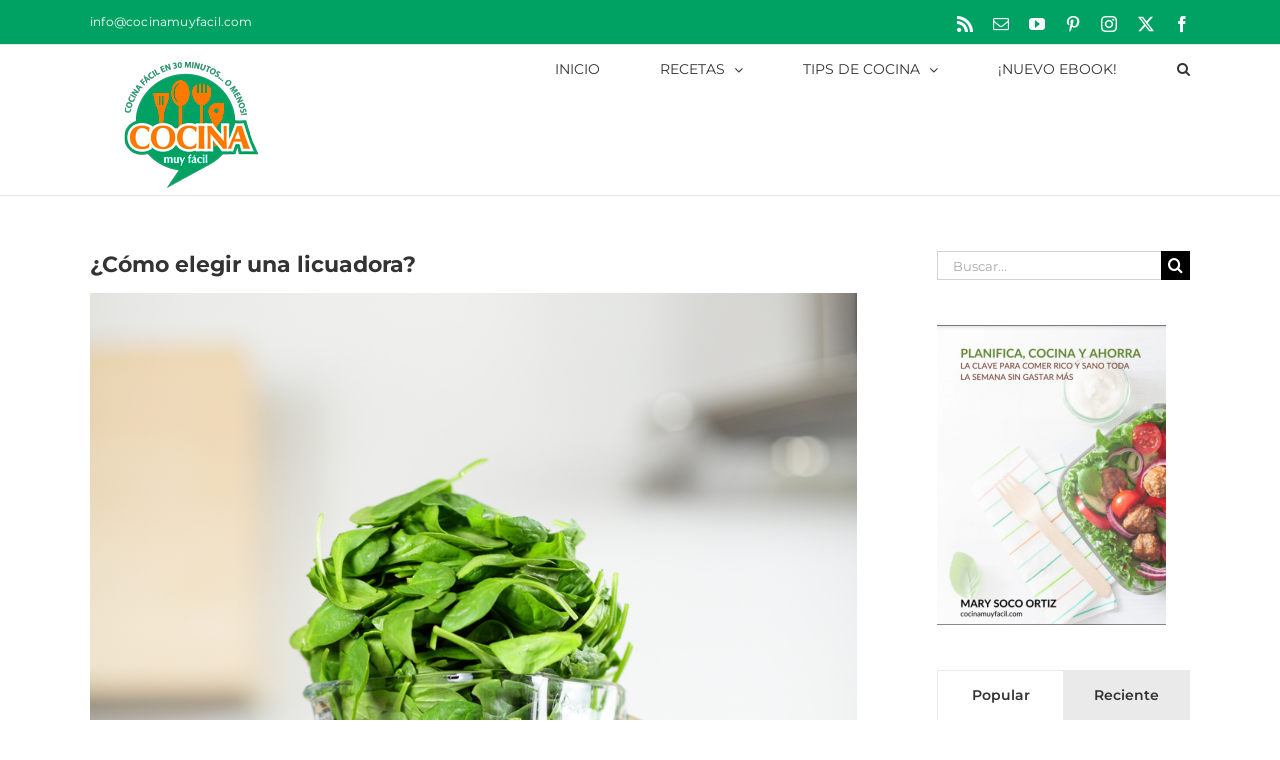

--- FILE ---
content_type: text/html; charset=UTF-8
request_url: http://cocinamuyfacil.com/elegir-una-licuadora/
body_size: 31148
content:
<!DOCTYPE html>
<html class="avada-html-layout-wide avada-html-header-position-top" lang="es" prefix="og: http://ogp.me/ns# fb: http://ogp.me/ns/fb#">
<head>
	<meta http-equiv="X-UA-Compatible" content="IE=edge" />
	<meta http-equiv="Content-Type" content="text/html; charset=utf-8"/>
	<meta name="viewport" content="width=device-width, initial-scale=1" />
	<meta name='robots' content='index, follow, max-image-preview:large, max-snippet:-1, max-video-preview:-1' />
	<style>img:is([sizes="auto" i], [sizes^="auto," i]) { contain-intrinsic-size: 3000px 1500px }</style>
	
	<!-- This site is optimized with the Yoast SEO plugin v26.2 - https://yoast.com/wordpress/plugins/seo/ -->
	<title>¿Cómo elegir una licuadora? | Cocina Muy Facil</title>
	<meta name="description" content="Descubre nuestros mejores consejos para elegir la mejor licuadora para tu cocina" />
	<link rel="canonical" href="https://cocinamuyfacil.com/elegir-una-licuadora/" />
	<meta property="og:locale" content="es_ES" />
	<meta property="og:type" content="article" />
	<meta property="og:title" content="¿Cómo elegir una licuadora? | Cocina Muy Facil" />
	<meta property="og:description" content="Descubre nuestros mejores consejos para elegir la mejor licuadora para tu cocina" />
	<meta property="og:url" content="https://cocinamuyfacil.com/elegir-una-licuadora/" />
	<meta property="og:site_name" content="Cocina Muy Fácil" />
	<meta property="article:publisher" content="https://www.facebook.com/cocinamuyfacil" />
	<meta property="article:published_time" content="2017-04-20T22:14:06+00:00" />
	<meta property="article:modified_time" content="2021-10-22T04:37:07+00:00" />
	<meta property="og:image" content="https://cocinamuyfacil.com/wp-content/uploads/licuadoras.jpg" />
	<meta property="og:image:width" content="1000" />
	<meta property="og:image:height" content="1500" />
	<meta property="og:image:type" content="image/jpeg" />
	<meta name="author" content="Mary Soco" />
	<meta name="twitter:card" content="summary_large_image" />
	<meta name="twitter:creator" content="@MarySocoOrtiz" />
	<meta name="twitter:site" content="@cocinamuyfacil1" />
	<meta name="twitter:label1" content="Escrito por" />
	<meta name="twitter:data1" content="Mary Soco" />
	<meta name="twitter:label2" content="Tiempo de lectura" />
	<meta name="twitter:data2" content="5 minutos" />
	<script type="application/ld+json" class="yoast-schema-graph">{"@context":"https://schema.org","@graph":[{"@type":"WebPage","@id":"https://cocinamuyfacil.com/elegir-una-licuadora/","url":"https://cocinamuyfacil.com/elegir-una-licuadora/","name":"¿Cómo elegir una licuadora? | Cocina Muy Facil","isPartOf":{"@id":"https://cocinamuyfacil.com/#website"},"primaryImageOfPage":{"@id":"https://cocinamuyfacil.com/elegir-una-licuadora/#primaryimage"},"image":{"@id":"https://cocinamuyfacil.com/elegir-una-licuadora/#primaryimage"},"thumbnailUrl":"https://cocinamuyfacil.com/wp-content/uploads/licuadoras.jpg","datePublished":"2017-04-20T22:14:06+00:00","dateModified":"2021-10-22T04:37:07+00:00","author":{"@id":"https://cocinamuyfacil.com/#/schema/person/b93910ea8b1588e733dcdd5c69bdf80b"},"description":"Descubre nuestros mejores consejos para elegir la mejor licuadora para tu cocina","breadcrumb":{"@id":"https://cocinamuyfacil.com/elegir-una-licuadora/#breadcrumb"},"inLanguage":"es","potentialAction":[{"@type":"ReadAction","target":["https://cocinamuyfacil.com/elegir-una-licuadora/"]}]},{"@type":"ImageObject","inLanguage":"es","@id":"https://cocinamuyfacil.com/elegir-una-licuadora/#primaryimage","url":"https://cocinamuyfacil.com/wp-content/uploads/licuadoras.jpg","contentUrl":"https://cocinamuyfacil.com/wp-content/uploads/licuadoras.jpg","width":1000,"height":1500,"caption":"¿cómo elegir una licuadora? | cocinamuyfacil.com"},{"@type":"BreadcrumbList","@id":"https://cocinamuyfacil.com/elegir-una-licuadora/#breadcrumb","itemListElement":[{"@type":"ListItem","position":1,"name":"Cocina Muy Facil","item":"https://cocinamuyfacil.com/"},{"@type":"ListItem","position":2,"name":"¿Cómo elegir una licuadora?"}]},{"@type":"WebSite","@id":"https://cocinamuyfacil.com/#website","url":"https://cocinamuyfacil.com/","name":"Cocina Muy Fácil","description":"Cocina en 30 minutos o menos","potentialAction":[{"@type":"SearchAction","target":{"@type":"EntryPoint","urlTemplate":"https://cocinamuyfacil.com/?s={search_term_string}"},"query-input":{"@type":"PropertyValueSpecification","valueRequired":true,"valueName":"search_term_string"}}],"inLanguage":"es"},{"@type":"Person","@id":"https://cocinamuyfacil.com/#/schema/person/b93910ea8b1588e733dcdd5c69bdf80b","name":"Mary Soco","image":{"@type":"ImageObject","inLanguage":"es","@id":"https://cocinamuyfacil.com/#/schema/person/image/","url":"https://secure.gravatar.com/avatar/631a12f512761c1937e714a78c52ad62c25cc6d2ef3e8e4550d7c54683648ae5?s=96&d=identicon&r=g","contentUrl":"https://secure.gravatar.com/avatar/631a12f512761c1937e714a78c52ad62c25cc6d2ef3e8e4550d7c54683648ae5?s=96&d=identicon&r=g","caption":"Mary Soco"},"description":"Me declaro amante de la gastronomía mexicana y entusiasta de la tecnología. Cree Cocina Muy Fácil allá por 2010. En Twitter @MarySocoOrtiz.","sameAs":["https://x.com/MarySocoOrtiz"],"url":"https://cocinamuyfacil.com/author/admin/"}]}</script>
	<!-- / Yoast SEO plugin. -->


<link rel="alternate" type="application/rss+xml" title="Cocina Muy Fácil &raquo; Feed" href="https://cocinamuyfacil.com/feed/" />
<link rel="alternate" type="application/rss+xml" title="Cocina Muy Fácil &raquo; Feed de los comentarios" href="https://cocinamuyfacil.com/comments/feed/" />
		
		
		
				<link rel="alternate" type="application/rss+xml" title="Cocina Muy Fácil &raquo; Comentario ¿Cómo elegir una licuadora? del feed" href="https://cocinamuyfacil.com/elegir-una-licuadora/feed/" />
					<meta name="description" content="Hace algunas semanas comentábamos aquí en Cocina Muy Fácil sobre el cómo elegir una freidora para cocinar en casa y hoy, damos seguimiento a las preguntas que nos hacen llegar a través de nuestro correo y redes sociales respondiendo"/>
				
		<meta property="og:locale" content="es_ES"/>
		<meta property="og:type" content="article"/>
		<meta property="og:site_name" content="Cocina Muy Fácil"/>
		<meta property="og:title" content="¿Cómo elegir una licuadora? | Cocina Muy Facil"/>
				<meta property="og:description" content="Hace algunas semanas comentábamos aquí en Cocina Muy Fácil sobre el cómo elegir una freidora para cocinar en casa y hoy, damos seguimiento a las preguntas que nos hacen llegar a través de nuestro correo y redes sociales respondiendo"/>
				<meta property="og:url" content="https://cocinamuyfacil.com/elegir-una-licuadora/"/>
										<meta property="article:published_time" content="2017-04-20T22:14:06-06:00"/>
							<meta property="article:modified_time" content="2021-10-22T04:37:07-06:00"/>
								<meta name="author" content="Mary Soco"/>
								<meta property="og:image" content="https://cocinamuyfacil.com/wp-content/uploads/licuadoras.jpg"/>
		<meta property="og:image:width" content="1000"/>
		<meta property="og:image:height" content="1500"/>
		<meta property="og:image:type" content="image/jpeg"/>
				<link rel='stylesheet' id='fusion-dynamic-css-css' href='http://cocinamuyfacil.com/wp-content/uploads/fusion-styles/309aa783c36f241036e451bf83811350.min.css?ver=3.11.9' type='text/css' media='all' />
<script type="text/javascript" src="http://cocinamuyfacil.com/wp-includes/js/jquery/jquery.min.js?ver=3.7.1" id="jquery-core-js"></script>
<script type="text/javascript" src="http://cocinamuyfacil.com/wp-includes/js/jquery/jquery-migrate.min.js?ver=3.4.1" id="jquery-migrate-js"></script>
<link rel="https://api.w.org/" href="https://cocinamuyfacil.com/wp-json/" /><link rel="alternate" title="JSON" type="application/json" href="https://cocinamuyfacil.com/wp-json/wp/v2/posts/4340" /><link rel="EditURI" type="application/rsd+xml" title="RSD" href="https://cocinamuyfacil.com/xmlrpc.php?rsd" />
<meta name="generator" content="WordPress 6.8.3" />
<link rel='shortlink' href='https://cocinamuyfacil.com/?p=4340' />
<link rel="alternate" title="oEmbed (JSON)" type="application/json+oembed" href="https://cocinamuyfacil.com/wp-json/oembed/1.0/embed?url=https%3A%2F%2Fcocinamuyfacil.com%2Felegir-una-licuadora%2F" />
<link rel="alternate" title="oEmbed (XML)" type="text/xml+oembed" href="https://cocinamuyfacil.com/wp-json/oembed/1.0/embed?url=https%3A%2F%2Fcocinamuyfacil.com%2Felegir-una-licuadora%2F&#038;format=xml" />
<style type="text/css" id="css-fb-visibility">@media screen and (max-width: 640px){.fusion-no-small-visibility{display:none !important;}body .sm-text-align-center{text-align:center !important;}body .sm-text-align-left{text-align:left !important;}body .sm-text-align-right{text-align:right !important;}body .sm-flex-align-center{justify-content:center !important;}body .sm-flex-align-flex-start{justify-content:flex-start !important;}body .sm-flex-align-flex-end{justify-content:flex-end !important;}body .sm-mx-auto{margin-left:auto !important;margin-right:auto !important;}body .sm-ml-auto{margin-left:auto !important;}body .sm-mr-auto{margin-right:auto !important;}body .fusion-absolute-position-small{position:absolute;top:auto;width:100%;}.awb-sticky.awb-sticky-small{ position: sticky; top: var(--awb-sticky-offset,0); }}@media screen and (min-width: 641px) and (max-width: 1024px){.fusion-no-medium-visibility{display:none !important;}body .md-text-align-center{text-align:center !important;}body .md-text-align-left{text-align:left !important;}body .md-text-align-right{text-align:right !important;}body .md-flex-align-center{justify-content:center !important;}body .md-flex-align-flex-start{justify-content:flex-start !important;}body .md-flex-align-flex-end{justify-content:flex-end !important;}body .md-mx-auto{margin-left:auto !important;margin-right:auto !important;}body .md-ml-auto{margin-left:auto !important;}body .md-mr-auto{margin-right:auto !important;}body .fusion-absolute-position-medium{position:absolute;top:auto;width:100%;}.awb-sticky.awb-sticky-medium{ position: sticky; top: var(--awb-sticky-offset,0); }}@media screen and (min-width: 1025px){.fusion-no-large-visibility{display:none !important;}body .lg-text-align-center{text-align:center !important;}body .lg-text-align-left{text-align:left !important;}body .lg-text-align-right{text-align:right !important;}body .lg-flex-align-center{justify-content:center !important;}body .lg-flex-align-flex-start{justify-content:flex-start !important;}body .lg-flex-align-flex-end{justify-content:flex-end !important;}body .lg-mx-auto{margin-left:auto !important;margin-right:auto !important;}body .lg-ml-auto{margin-left:auto !important;}body .lg-mr-auto{margin-right:auto !important;}body .fusion-absolute-position-large{position:absolute;top:auto;width:100%;}.awb-sticky.awb-sticky-large{ position: sticky; top: var(--awb-sticky-offset,0); }}</style><style type="text/css">
html body div.easyrecipe { border-width: 6px!important;border-style: double!important;border-color: rgb(254, 120, 3)!important;background-color: rgb(255, 242, 230)!important;font-size: 14px!important;font-family: Montserrat!important; }
html body div.easyrecipe { border-width: 6px!important;border-style: double!important;border-color: rgb(254, 120, 3)!important;background-color: rgb(255, 242, 230)!important;font-size: 14px!important;font-family: Montserrat!important; }
html body div.easyrecipe .ERSName { font-size: 18px!important; }
html body div.easyrecipe .ERSPrintBtnSpan .ERSPrintBtn { background-color: rgb(0, 170, 51)!important;font-size: 12px!important;padding: 4px!important; }
html body div.easyrecipe .ERSIngredientsHeader { color: rgb(89, 89, 89)!important; }
html body div.easyrecipe .ERSIngredients li.ingredient { padding-bottom: 8px!important;font-size: 14px!important;font-family: Montserrat!important; }
html body div.easyrecipe .ERSInstructions .instruction { padding-bottom: 8px!important;font-family: Montserrat!important; }
.easyrecipe{
padding: 2rem 2rem !important;
margin: 2rem 0;
}</style>
		<script type="text/javascript">
			var doc = document.documentElement;
			doc.setAttribute( 'data-useragent', navigator.userAgent );
		</script>
		<!-- Google tag (gtag.js) -->
<script async src="https://www.googletagmanager.com/gtag/js?id=G-94WLX5GW4P"></script>
<script>
  window.dataLayer = window.dataLayer || [];
  function gtag(){dataLayer.push(arguments);}
  gtag('js', new Date());

  gtag('config', 'G-94WLX5GW4P');
</script>
	<!-- InMobi Choice. Consent Manager Tag v3.0 (for TCF 2.2) -->
<script type="text/javascript" async=true>
(function() {
  var host = window.location.hostname;
  var element = document.createElement('script');
  var firstScript = document.getElementsByTagName('script')[0];
  var url = 'https://cmp.inmobi.com'
    .concat('/choice/', 'gmhtEg4U2R9jx', '/', host, '/choice.js?tag_version=V3');
  var uspTries = 0;
  var uspTriesLimit = 3;
  element.async = true;
  element.type = 'text/javascript';
  element.src = url;

  firstScript.parentNode.insertBefore(element, firstScript);

  function makeStub() {
    var TCF_LOCATOR_NAME = '__tcfapiLocator';
    var queue = [];
    var win = window;
    var cmpFrame;

    function addFrame() {
      var doc = win.document;
      var otherCMP = !!(win.frames[TCF_LOCATOR_NAME]);

      if (!otherCMP) {
        if (doc.body) {
          var iframe = doc.createElement('iframe');

          iframe.style.cssText = 'display:none';
          iframe.name = TCF_LOCATOR_NAME;
          doc.body.appendChild(iframe);
        } else {
          setTimeout(addFrame, 5);
        }
      }
      return !otherCMP;
    }

    function tcfAPIHandler() {
      var gdprApplies;
      var args = arguments;

      if (!args.length) {
        return queue;
      } else if (args[0] === 'setGdprApplies') {
        if (
          args.length > 3 &&
          args[2] === 2 &&
          typeof args[3] === 'boolean'
        ) {
          gdprApplies = args[3];
          if (typeof args[2] === 'function') {
            args[2]('set', true);
          }
        }
      } else if (args[0] === 'ping') {
        var retr = {
          gdprApplies: gdprApplies,
          cmpLoaded: false,
          cmpStatus: 'stub'
        };

        if (typeof args[2] === 'function') {
          args[2](retr);
        }
      } else {
        if(args[0] === 'init' && typeof args[3] === 'object') {
          args[3] = Object.assign(args[3], { tag_version: 'V3' });
        }
        queue.push(args);
      }
    }

    function postMessageEventHandler(event) {
      var msgIsString = typeof event.data === 'string';
      var json = {};

      try {
        if (msgIsString) {
          json = JSON.parse(event.data);
        } else {
          json = event.data;
        }
      } catch (ignore) {}

      var payload = json.__tcfapiCall;

      if (payload) {
        window.__tcfapi(
          payload.command,
          payload.version,
          function(retValue, success) {
            var returnMsg = {
              __tcfapiReturn: {
                returnValue: retValue,
                success: success,
                callId: payload.callId
              }
            };
            if (msgIsString) {
              returnMsg = JSON.stringify(returnMsg);
            }
            if (event && event.source && event.source.postMessage) {
              event.source.postMessage(returnMsg, '*');
            }
          },
          payload.parameter
        );
      }
    }

    while (win) {
      try {
        if (win.frames[TCF_LOCATOR_NAME]) {
          cmpFrame = win;
          break;
        }
      } catch (ignore) {}

      if (win === window.top) {
        break;
      }
      win = win.parent;
    }
    if (!cmpFrame) {
      addFrame();
      win.__tcfapi = tcfAPIHandler;
      win.addEventListener('message', postMessageEventHandler, false);
    }
  };

  makeStub();

  var uspStubFunction = function() {
    var arg = arguments;
    if (typeof window.__uspapi !== uspStubFunction) {
      setTimeout(function() {
        if (typeof window.__uspapi !== 'undefined') {
          window.__uspapi.apply(window.__uspapi, arg);
        }
      }, 500);
    }
  };

  var checkIfUspIsReady = function() {
    uspTries++;
    if (window.__uspapi === uspStubFunction && uspTries < uspTriesLimit) {
      console.warn('USP is not accessible');
    } else {
      clearInterval(uspInterval);
    }
  };

  if (typeof window.__uspapi === 'undefined') {
    window.__uspapi = uspStubFunction;
    var uspInterval = setInterval(checkIfUspIsReady, 6000);
  }
})();
</script>
<!-- End InMobi Choice. Consent Manager Tag v3.0 (for TCF 2.2) -->

<!-- Revive Adserver Asynchronous JS Tag - Generated with Revive Adserver v5.2.1 -->
<ins data-revive-zoneid="1596" data-revive-id="11dac5182c2ea03a67dd87cdf9937cd5"></ins>
<script async src="//adserver.latinon.com/revive/www/delivery/asyncjs.php"></script></head>

<body class="wp-singular post-template-default single single-post postid-4340 single-format-standard wp-theme-Avada has-sidebar fusion-image-hovers fusion-pagination-sizing fusion-button_type-flat fusion-button_span-no fusion-button_gradient-linear avada-image-rollover-circle-yes avada-image-rollover-no fusion-body ltr fusion-sticky-header no-tablet-sticky-header no-mobile-sticky-header no-mobile-slidingbar no-desktop-totop no-mobile-totop fusion-disable-outline fusion-sub-menu-fade mobile-logo-pos-left layout-wide-mode avada-has-boxed-modal-shadow- layout-scroll-offset-full avada-has-zero-margin-offset-top fusion-top-header menu-text-align-center mobile-menu-design-modern fusion-show-pagination-text fusion-header-layout-v3 avada-responsive avada-footer-fx-none avada-menu-highlight-style-bar fusion-search-form-classic fusion-main-menu-search-dropdown fusion-avatar-square avada-sticky-shrinkage avada-dropdown-styles avada-blog-layout-medium avada-blog-archive-layout-medium avada-header-shadow-no avada-menu-icon-position-left avada-has-mainmenu-dropdown-divider avada-has-main-nav-search-icon avada-has-breadcrumb-mobile-hidden avada-has-titlebar-hide avada-has-pagination-padding avada-flyout-menu-direction-fade avada-ec-views-v1" data-awb-post-id="4340">
		<a class="skip-link screen-reader-text" href="#content">Saltar al contenido</a>

	<div id="boxed-wrapper">
		
		<div id="wrapper" class="fusion-wrapper">
			<div id="home" style="position:relative;top:-1px;"></div>
							
					
			<header class="fusion-header-wrapper">
				<div class="fusion-header-v3 fusion-logo-alignment fusion-logo-left fusion-sticky-menu- fusion-sticky-logo-1 fusion-mobile-logo-1  fusion-mobile-menu-design-modern">
					
<div class="fusion-secondary-header">
	<div class="fusion-row">
					<div class="fusion-alignleft">
				<div class="fusion-contact-info"><span class="fusion-contact-info-phone-number"></span><span class="fusion-contact-info-email-address"><a href="mailto:&#105;&#110;&#102;o&#64;c&#111;c&#105;&#110;amuyfacil.com">&#105;&#110;&#102;o&#64;c&#111;c&#105;&#110;amuyfacil.com</a></span></div>			</div>
							<div class="fusion-alignright">
				<div class="fusion-social-links-header"><div class="fusion-social-networks"><div class="fusion-social-networks-wrapper"><a  class="fusion-social-network-icon fusion-tooltip fusion-rss awb-icon-rss" style data-placement="bottom" data-title="Rss" data-toggle="tooltip" title="Rss" href="http://feeds.feedburner.com/CocinaMuyFacil1" target="_blank" rel="noopener noreferrer"><span class="screen-reader-text">Rss</span></a><a  class="fusion-social-network-icon fusion-tooltip fusion-mail awb-icon-mail" style data-placement="bottom" data-title="Correo electrónico" data-toggle="tooltip" title="Correo electrónico" href="mailto:info&#064;&#099;oci&#110;a&#109;&#117;yf&#097;c&#105;&#108;&#046;c&#111;m" target="_self" rel="noopener noreferrer"><span class="screen-reader-text">Correo electrónico</span></a><a  class="fusion-social-network-icon fusion-tooltip fusion-youtube awb-icon-youtube" style data-placement="bottom" data-title="YouTube" data-toggle="tooltip" title="YouTube" href="https://www.youtube.com/user/cocinamuyfacilmx" target="_blank" rel="noopener noreferrer"><span class="screen-reader-text">YouTube</span></a><a  class="fusion-social-network-icon fusion-tooltip fusion-pinterest awb-icon-pinterest" style data-placement="bottom" data-title="Pinterest" data-toggle="tooltip" title="Pinterest" href="https://www.pinterest.com/cocinamuyfacil/" target="_blank" rel="noopener noreferrer"><span class="screen-reader-text">Pinterest</span></a><a  class="fusion-social-network-icon fusion-tooltip fusion-instagram awb-icon-instagram" style data-placement="bottom" data-title="Instagram" data-toggle="tooltip" title="Instagram" href="https://www.instagram.com/cocinamuyfacil/" target="_blank" rel="noopener noreferrer"><span class="screen-reader-text">Instagram</span></a><a  class="fusion-social-network-icon fusion-tooltip fusion-twitter awb-icon-twitter fusion-last-social-icon" style data-placement="bottom" data-title="X" data-toggle="tooltip" title="X" href="https://twitter.com/cocinamuyfacil1" target="_blank" rel="noopener noreferrer"><span class="screen-reader-text">X</span></a><a  class="fusion-social-network-icon fusion-tooltip fusion-facebook awb-icon-facebook" style data-placement="bottom" data-title="Facebook" data-toggle="tooltip" title="Facebook" href="https://www.facebook.com/cocinamuyfacil" target="_blank" rel="noreferrer"><span class="screen-reader-text">Facebook</span></a></div></div></div>			</div>
			</div>
</div>
<div class="fusion-header-sticky-height"></div>
<div class="fusion-header">
	<div class="fusion-row">
					<div class="fusion-logo" data-margin-top="0px" data-margin-bottom="0px" data-margin-left="0px" data-margin-right="0px">
			<a class="fusion-logo-link"  href="https://cocinamuyfacil.com/" >

						<!-- standard logo -->
			<img src="http://cocinamuyfacil.com/wp-content/uploads/cmf-logo.png" srcset="http://cocinamuyfacil.com/wp-content/uploads/cmf-logo.png 1x" width="200" height="150" alt="Cocina Muy Fácil Logo" data-retina_logo_url="" class="fusion-standard-logo" />

											<!-- mobile logo -->
				<img src="http://cocinamuyfacil.com/wp-content/uploads/cocinamuyfacil-logo-mobile.png" srcset="http://cocinamuyfacil.com/wp-content/uploads/cocinamuyfacil-logo-mobile.png 1x, http://cocinamuyfacil.com/wp-content/uploads/cmf-logo.png 2x" width="100" height="75" style="max-height:75px;height:auto;" alt="Cocina Muy Fácil Logo" data-retina_logo_url="http://cocinamuyfacil.com/wp-content/uploads/cmf-logo.png" class="fusion-mobile-logo" />
			
											<!-- sticky header logo -->
				<img src="http://cocinamuyfacil.com/wp-content/uploads/cmf-logo.png" srcset="http://cocinamuyfacil.com/wp-content/uploads/cmf-logo.png 1x, http://cocinamuyfacil.com/wp-content/uploads/cmf-logo-retina.png 2x" width="200" height="150" style="max-height:150px;height:auto;" alt="Cocina Muy Fácil Logo" data-retina_logo_url="http://cocinamuyfacil.com/wp-content/uploads/cmf-logo-retina.png" class="fusion-sticky-logo" />
					</a>
		</div>		<nav class="fusion-main-menu" aria-label="Menú principal"><ul id="menu-menustarter" class="fusion-menu"><li  id="menu-item-3956"  class="menu-item menu-item-type-custom menu-item-object-custom menu-item-3956"  data-item-id="3956"><a  href="https://cocinamuyfacil.com/" class="fusion-bar-highlight"><span class="menu-text">INICIO</span></a></li><li  id="menu-item-1937"  class="menu-item menu-item-type-taxonomy menu-item-object-category menu-item-has-children menu-item-1937 fusion-dropdown-menu"  data-item-id="1937"><a  href="https://cocinamuyfacil.com/category/recetas-faciles/" class="fusion-bar-highlight"><span class="menu-text">RECETAS</span> <span class="fusion-caret"><i class="fusion-dropdown-indicator" aria-hidden="true"></i></span></a><ul class="sub-menu"><li  id="menu-item-1936"  class="menu-item menu-item-type-taxonomy menu-item-object-category menu-item-1936 fusion-dropdown-submenu" ><a  href="https://cocinamuyfacil.com/category/recetas-basicas-de-cocina/" class="fusion-bar-highlight"><span><span class="fusion-megamenu-icon"><i class="glyphicon  fa fa-cutlery" aria-hidden="true"></i></span>BÁSICAS</span></a></li><li  id="menu-item-2096"  class="menu-item menu-item-type-taxonomy menu-item-object-category menu-item-2096 fusion-dropdown-submenu" ><a  href="https://cocinamuyfacil.com/category/recetas-faciles/atun/" class="fusion-bar-highlight"><span><span class="fusion-megamenu-icon"><i class="glyphicon  fa fa-cutlery" aria-hidden="true"></i></span>ATÚN</span></a></li><li  id="menu-item-1932"  class="menu-item menu-item-type-taxonomy menu-item-object-category menu-item-1932 fusion-dropdown-submenu" ><a  href="https://cocinamuyfacil.com/category/bebidas-y-vinos/" class="fusion-bar-highlight"><span><span class="fusion-megamenu-icon"><i class="glyphicon  fa fa-cutlery" aria-hidden="true"></i></span>BEBIDAS Y VINOS</span></a></li><li  id="menu-item-2097"  class="menu-item menu-item-type-taxonomy menu-item-object-category menu-item-2097 fusion-dropdown-submenu" ><a  href="https://cocinamuyfacil.com/category/recetas-faciles/botanas/" class="fusion-bar-highlight"><span><span class="fusion-megamenu-icon"><i class="glyphicon  fa fa-cutlery" aria-hidden="true"></i></span>BOTANAS Y APERITIVOS</span></a></li><li  id="menu-item-2093"  class="menu-item menu-item-type-taxonomy menu-item-object-category menu-item-2093 fusion-dropdown-submenu" ><a  href="https://cocinamuyfacil.com/category/recetas-faciles/carnes/" class="fusion-bar-highlight"><span><span class="fusion-megamenu-icon"><i class="glyphicon  fa fa-cutlery" aria-hidden="true"></i></span>CARNES</span></a></li><li  id="menu-item-2092"  class="menu-item menu-item-type-taxonomy menu-item-object-category menu-item-2092 fusion-dropdown-submenu" ><a  href="https://cocinamuyfacil.com/category/recetas-faciles/cocina-mexicana/" class="fusion-bar-highlight"><span><span class="fusion-megamenu-icon"><i class="glyphicon  fa fa-cutlery" aria-hidden="true"></i></span>COCINA MEXICANA</span></a></li><li  id="menu-item-2088"  class="menu-item menu-item-type-taxonomy menu-item-object-category menu-item-2088 fusion-dropdown-submenu" ><a  href="https://cocinamuyfacil.com/category/recetas-faciles/ensaladas/" class="fusion-bar-highlight"><span><span class="fusion-megamenu-icon"><i class="glyphicon  fa fa-cutlery" aria-hidden="true"></i></span>ENSALADAS</span></a></li><li  id="menu-item-2098"  class="menu-item menu-item-type-taxonomy menu-item-object-category menu-item-2098 fusion-dropdown-submenu" ><a  href="https://cocinamuyfacil.com/category/recetas-faciles/recetas-faciles-con-huevo/" class="fusion-bar-highlight"><span><span class="fusion-megamenu-icon"><i class="glyphicon  fa fa-cutlery" aria-hidden="true"></i></span>HUEVO</span></a></li><li  id="menu-item-2099"  class="menu-item menu-item-type-taxonomy menu-item-object-category menu-item-2099 fusion-dropdown-submenu" ><a  href="https://cocinamuyfacil.com/category/recetas-faciles/recetas-para-bajar-de-peso/" class="fusion-bar-highlight"><span><span class="fusion-megamenu-icon"><i class="glyphicon  fa fa-cutlery" aria-hidden="true"></i></span>PARA BAJAR DE PESO</span></a></li><li  id="menu-item-2090"  class="menu-item menu-item-type-taxonomy menu-item-object-category menu-item-2090 fusion-dropdown-submenu" ><a  href="https://cocinamuyfacil.com/category/recetas-faciles/navidad/" class="fusion-bar-highlight"><span><span class="fusion-megamenu-icon"><i class="glyphicon  fa fa-cutlery" aria-hidden="true"></i></span>NAVIDAD</span></a></li><li  id="menu-item-2094"  class="menu-item menu-item-type-taxonomy menu-item-object-category menu-item-2094 fusion-dropdown-submenu" ><a  href="https://cocinamuyfacil.com/category/recetas-faciles/recetas-faciles-de-pasta/" class="fusion-bar-highlight"><span><span class="fusion-megamenu-icon"><i class="glyphicon  fa fa-cutlery" aria-hidden="true"></i></span>PASTAS</span></a></li><li  id="menu-item-2100"  class="menu-item menu-item-type-taxonomy menu-item-object-category menu-item-2100 fusion-dropdown-submenu" ><a  href="https://cocinamuyfacil.com/category/recetas-faciles/pasteles-y-tartas/" class="fusion-bar-highlight"><span><span class="fusion-megamenu-icon"><i class="glyphicon  fa fa-cutlery" aria-hidden="true"></i></span>PASTELES Y TARTAS</span></a></li><li  id="menu-item-2101"  class="menu-item menu-item-type-taxonomy menu-item-object-category menu-item-2101 fusion-dropdown-submenu" ><a  href="https://cocinamuyfacil.com/category/recetas-faciles/pescados-y-mariscos/" class="fusion-bar-highlight"><span><span class="fusion-megamenu-icon"><i class="glyphicon  fa fa-cutlery" aria-hidden="true"></i></span>PESCADOS Y MARISCOS</span></a></li><li  id="menu-item-2089"  class="menu-item menu-item-type-taxonomy menu-item-object-category menu-item-2089 fusion-dropdown-submenu" ><a  href="https://cocinamuyfacil.com/category/recetas-faciles/pollo/" class="fusion-bar-highlight"><span><span class="fusion-megamenu-icon"><i class="glyphicon  fa fa-cutlery" aria-hidden="true"></i></span>POLLO</span></a></li><li  id="menu-item-2091"  class="menu-item menu-item-type-taxonomy menu-item-object-category menu-item-2091 fusion-dropdown-submenu" ><a  href="https://cocinamuyfacil.com/category/recetas-faciles/postres/" class="fusion-bar-highlight"><span><span class="fusion-megamenu-icon"><i class="glyphicon  fa fa-cutlery" aria-hidden="true"></i></span>POSTRES</span></a></li><li  id="menu-item-2102"  class="menu-item menu-item-type-taxonomy menu-item-object-category menu-item-2102 fusion-dropdown-submenu" ><a  href="https://cocinamuyfacil.com/category/recetas-faciles/quiches-y-pays/" class="fusion-bar-highlight"><span><span class="fusion-megamenu-icon"><i class="glyphicon  fa fa-cutlery" aria-hidden="true"></i></span>QUICHÉS Y PAYS</span></a></li><li  id="menu-item-2095"  class="menu-item menu-item-type-taxonomy menu-item-object-category menu-item-2095 fusion-dropdown-submenu" ><a  href="https://cocinamuyfacil.com/category/recetas-faciles/sopa-y-arroz/" class="fusion-bar-highlight"><span><span class="fusion-megamenu-icon"><i class="glyphicon  fa fa-cutlery" aria-hidden="true"></i></span>SOPAS Y ARROZ</span></a></li><li  id="menu-item-2103"  class="menu-item menu-item-type-taxonomy menu-item-object-category menu-item-2103 fusion-dropdown-submenu" ><a  href="https://cocinamuyfacil.com/category/recetas-verduras/" class="fusion-bar-highlight"><span><span class="fusion-megamenu-icon"><i class="glyphicon  fa fa-cutlery" aria-hidden="true"></i></span>VERDURAS</span></a></li></ul></li><li  id="menu-item-3337"  class="menu-item menu-item-type-taxonomy menu-item-object-category menu-item-has-children menu-item-3337 fusion-dropdown-menu"  data-item-id="3337"><a  href="https://cocinamuyfacil.com/category/general/tips-de-cocina-general/" class="fusion-bar-highlight"><span class="menu-text">TIPS DE COCINA</span> <span class="fusion-caret"><i class="fusion-dropdown-indicator" aria-hidden="true"></i></span></a><ul class="sub-menu"><li  id="menu-item-3336"  class="menu-item menu-item-type-taxonomy menu-item-object-category menu-item-3336 fusion-dropdown-submenu" ><a  href="https://cocinamuyfacil.com/category/general/infografias/" class="fusion-bar-highlight"><span>INFOGRAFÍAS</span></a></li><li  id="menu-item-5570"  class="menu-item menu-item-type-taxonomy menu-item-object-category current-post-ancestor current-menu-parent current-post-parent menu-item-5570 fusion-dropdown-submenu" ><a  href="https://cocinamuyfacil.com/category/general/utensilios/" class="fusion-bar-highlight"><span>UTENSILIOS</span></a></li><li  id="menu-item-2388"  class="menu-item menu-item-type-taxonomy menu-item-object-category menu-item-2388 fusion-dropdown-submenu" ><a  href="https://cocinamuyfacil.com/category/conservacion-de-los-alimentos/" class="fusion-bar-highlight"><span>CONSERVACIÓN DE LOS ALIMENTOS</span></a></li></ul></li><li  id="menu-item-4943"  class="menu-item menu-item-type-custom menu-item-object-custom menu-item-4943"  data-item-id="4943"><a  href="https://cocinamuyfacil.com/guia-rapida-para-planear-tus-comidas/" class="fusion-bar-highlight"><span class="menu-text">¡NUEVO EBOOK!</span></a></li><li class="fusion-custom-menu-item fusion-main-menu-search"><a class="fusion-main-menu-icon fusion-bar-highlight" href="#" aria-label="Buscar" data-title="Buscar" title="Buscar" role="button" aria-expanded="false"></a><div class="fusion-custom-menu-item-contents">		<form role="search" class="searchform fusion-search-form  fusion-search-form-classic" method="get" action="https://cocinamuyfacil.com/">
			<div class="fusion-search-form-content">

				
				<div class="fusion-search-field search-field">
					<label><span class="screen-reader-text">Buscar:</span>
													<input type="search" value="" name="s" class="s" placeholder="Buscar..." required aria-required="true" aria-label="Buscar..."/>
											</label>
				</div>
				<div class="fusion-search-button search-button">
					<input type="submit" class="fusion-search-submit searchsubmit" aria-label="Buscar" value="&#xf002;" />
									</div>

				
			</div>


			
		</form>
		</div></li></ul></nav>	<div class="fusion-mobile-menu-icons">
							<a href="#" class="fusion-icon awb-icon-bars" aria-label="Alternar menú móvil" aria-expanded="false"></a>
		
		
		
			</div>

<nav class="fusion-mobile-nav-holder fusion-mobile-menu-text-align-left" aria-label="Main Menu Mobile"></nav>

					</div>
</div>
				</div>
				<div class="fusion-clearfix"></div>
			</header>
								
							<div id="sliders-container" class="fusion-slider-visibility">
					</div>
				
					
							
			
						<main id="main" class="clearfix ">
				<div class="fusion-row" style="">

<section id="content" style="float: left;">
	
					<article id="post-4340" class="post post-4340 type-post status-publish format-standard has-post-thumbnail hentry category-utensilios tag-licuadora">
						
				
															<h1 class="entry-title fusion-post-title">¿Cómo elegir una licuadora?</h1>										<div class="post-content">
				<div class='code-block code-block-2' style='margin: 8px 0; clear: both;'>
<script async src="//pagead2.googlesyndication.com/pagead/js/adsbygoogle.js"></script>
<!-- Adaptable - cocinamuyfacil - between posts -->
<ins class="adsbygoogle"
     style="display:block"
     data-ad-client="ca-pub-6805089332428810"
     data-ad-slot="4234704124"
     data-ad-format="auto"></ins>
<script>
(adsbygoogle = window.adsbygoogle || []).push({});
</script></div>
<p><img src="http://cocinamuyfacil.com/wp-content/plugins/lazy-load/images/1x1.trans.gif" data-lazy-src="https://cocinamuyfacil.com/wp-content/uploads/licuadoras.jpg" fetchpriority="high" decoding="async" class="aligncenter size-full wp-image-4341" alt="¿cómo elegir una licuadora? | cocinamuyfacil.com" width="1000" height="1500" srcset="https://cocinamuyfacil.com/wp-content/uploads/licuadoras-200x300.jpg 200w, https://cocinamuyfacil.com/wp-content/uploads/licuadoras-400x600.jpg 400w, https://cocinamuyfacil.com/wp-content/uploads/licuadoras-600x900.jpg 600w, https://cocinamuyfacil.com/wp-content/uploads/licuadoras-683x1024.jpg 683w, https://cocinamuyfacil.com/wp-content/uploads/licuadoras-768x1152.jpg 768w, https://cocinamuyfacil.com/wp-content/uploads/licuadoras-800x1200.jpg 800w, https://cocinamuyfacil.com/wp-content/uploads/licuadoras.jpg 1000w" sizes="(max-width: 1000px) 100vw, 1000px"><noscript><img fetchpriority="high" decoding="async" class="aligncenter size-full wp-image-4341" src="https://cocinamuyfacil.com/wp-content/uploads/licuadoras.jpg" alt="¿cómo elegir una licuadora? | cocinamuyfacil.com" width="1000" height="1500" srcset="https://cocinamuyfacil.com/wp-content/uploads/licuadoras-200x300.jpg 200w, https://cocinamuyfacil.com/wp-content/uploads/licuadoras-400x600.jpg 400w, https://cocinamuyfacil.com/wp-content/uploads/licuadoras-600x900.jpg 600w, https://cocinamuyfacil.com/wp-content/uploads/licuadoras-683x1024.jpg 683w, https://cocinamuyfacil.com/wp-content/uploads/licuadoras-768x1152.jpg 768w, https://cocinamuyfacil.com/wp-content/uploads/licuadoras-800x1200.jpg 800w, https://cocinamuyfacil.com/wp-content/uploads/licuadoras.jpg 1000w" sizes="(max-width: 1000px) 100vw, 1000px" /></noscript></p>
<p>Hace algunas semanas comentábamos aquí en Cocina Muy Fácil sobre el <a href="http://cocinamuyfacil.com/elegir-una-freidora-cocinar-casa/" target="_blank" rel="noopener noreferrer">cómo elegir una freidora para cocinar en casa</a> y hoy, damos seguimiento a las preguntas que nos hacen llegar a través de nuestro correo y redes sociales respondiendo a la pregunta ¿Cómo elegir una licuadora?</p>
<p>Para mí, la licuadora es un electrodoméstico indispensable en nuestra cocina, ya sea para preparar unos refrescantes smoothies, mezclar líquidos para preparar un delicioso postre, y desde luego, para preparar las salsas y caldillos que le darán sabor a nuestras comidas. Sin duda, uno de los utensilios más versátiles en la cocina.</p>
<p>Por todo ello, es que debemos procurar hacernos de la <a href="http://www.batidoradevaso.es/consejos-comprar-licuadora/" target="_blank" rel="noopener noreferrer">mejor licuadora</a> que nuestro bolsillo pueda pagar y que nos garantice durabilidad, eficacia y suficiente potencia para ayudarnos en todas las tareas para la que la necesitamos.</p>
<h2>Comparar tipos</h2>
<p>Lo primero que debemos tener en cuenta es el tipo de licuadora que necesitamos, lo cual puede variar de familia a familia. Una cosa es elegir una licuadora para hacer una malteada de manera ocasional  y otra el pretender utilizarla también para hacer mantequilla casera de almendras.</p>
<p>Así pues, encontraremos licuadoras de alto rendimiento, con motores muy potentes y cuchillas de rotación rápida que son perfectas para preparar bebidas que incluyen hielo o procesar frutas completas, moler sopas y cremas calientes e incluso hacer helados.</p>
<p>Por otro lado están las licuadoras convencionales, que son modelos más baratos que las de alto rendimiento y que son buenas para licuar a intensidades bajas, tales como hacer un batido, o un smoothie de frutas frescas, pero que no son capaces de dominar las sopas y cremas calientes, extraer jugos y que nos harán como resultado cocktails fríos con pequeños trozos de hielo.</p>
<p>También están las licuadoras para uso personal, una categoría relativamente nueva que está orientada para quienes requieren hacer smoothies a base de yogur o batidos de proteína para llevar, pues sus vasos y contenedores al ser pequeños son fáciles de llevar a donde quiera que vayamos.</p>
<p>Por último, hablaremos de las de inmersión, un electrodoméstico cilíndrico con cuchillas expuestas directamente a la comida que estamos preparando como por ejemplo: vegetales que están cociéndose en una cacerola. En realidad, este tipo es más un complemento a una licuadora convencional y es difícil pensar en ellas como su reemplazo.</p>
<p>En cualquier caso, la que elijas dependerá de tus necesidades y tu presupuesto. <a href="https://mejoresmarcas.com.mx/mejores-licuadoras/">En el blog Mejoresmarcas.com.m</a>x hay una selección interesante que quizás te puedan ser útiles para elegir la tuya entre tantos modelos disponibles en el mercado.</p>
<h2>Almacenamiento</h2>
<p>Otro punto importante a considerar al comprar una licuadora es el espacio que ocupará en nuestra cocina, lo cual es particularmente importante si ésta es pequeña. Las más compactas desde luego son las de inmersión, que fácilmente podemos meterlas en un cajón. En tamaño le siguen las licuadoras personales seguidas de las convencionales y de las de alto rendimiento.</p>
<p>De estos dos tipos últimos, si planeamos ponerla en la encimera, debemos medir el espacio que tenemos, principalmente a lo alto, para evitar que sea obstruida por nuestro mobiliario de la parte alta de la cocina. Desde luego, también habrá que prestar atención al espacio que necesitaremos para guardar los accesorios incluidos.</p>
<h2>Características</h2>
<p><img src="http://cocinamuyfacil.com/wp-content/plugins/lazy-load/images/1x1.trans.gif" data-lazy-src="https://cocinamuyfacil.com/wp-content/uploads/licuadora-2.jpg" decoding="async" class="aligncenter size-full wp-image-4342" alt="¿cómo elegir una licuadora? | cocinamuyfacil.com" width="531" height="799" srcset="https://cocinamuyfacil.com/wp-content/uploads/licuadora-2-199x300.jpg 199w, https://cocinamuyfacil.com/wp-content/uploads/licuadora-2-200x301.jpg 200w, https://cocinamuyfacil.com/wp-content/uploads/licuadora-2-400x602.jpg 400w, https://cocinamuyfacil.com/wp-content/uploads/licuadora-2.jpg 531w" sizes="(max-width: 531px) 100vw, 531px"><noscript><img decoding="async" class="aligncenter size-full wp-image-4342" src="https://cocinamuyfacil.com/wp-content/uploads/licuadora-2.jpg" alt="¿cómo elegir una licuadora? | cocinamuyfacil.com" width="531" height="799" srcset="https://cocinamuyfacil.com/wp-content/uploads/licuadora-2-199x300.jpg 199w, https://cocinamuyfacil.com/wp-content/uploads/licuadora-2-200x301.jpg 200w, https://cocinamuyfacil.com/wp-content/uploads/licuadora-2-400x602.jpg 400w, https://cocinamuyfacil.com/wp-content/uploads/licuadora-2.jpg 531w" sizes="(max-width: 531px) 100vw, 531px" /></noscript></p>
<p>Desde luego, también hay que tener en cuenta sus características. Por sorprendente que nos parezca, no siempre pagar por una licuadora más cara puede significar tener más características, como tampoco adquirir un <a href="http://www.batidoradevaso.es/mejores-robot-cocina/" target="_blank" rel="noopener noreferrer">robot de cocina barato</a> significa que no hayamos realizado una buena inversión.</p>
<ul>
<li>Vaso: La mayoría de las licuadoras tienen vasos o contenedores de plástico, lo que significa que son más ligeras y menos propensas a romperse en comparación con las que tienen vasos de cristal. La desventaja de los vasos de plástico es que tienden a absorber olores y manchas, por lo que hay que limpiarlas tan pronto como las desocupemos. Independientemente del material, debemos también fijarnos en que tengan boca amplia para facilitar la colocación de ingredientes y su limpieza.</li>
<li>Controles: Ningún tipo de control es mejor que otro, de modo que la decisión dependerá de nuestras preferencias. Los controles de tipo touchpad son los más fáciles de limpiar pero también pueden ser más difíciles de manejar.  Los controles de botones facilitan el cambiar entre velocidades pero la suciedad puede acumularse en sus bordes, mientras que los de un único switch son fáciles de limpiar pero limita nuestras opciones.</li>
<li>Velocidad: Las licuadoras pueden tener desde al menos tres velocidades hasta 16 o más. En nuestra vida diaria descubriremos que habitualmente solo utilizamos tres, pero con una docena más de opciones corremos el riesgo de dejar de distinguir cual velocidad necesitamos para cada tarea. Eso si, un botón de pulso es indispensable pues nos permite controlar con mayor precisión el como se licúan ingredientes delicados.</li>
<li>Potencia: En cuanto a licuadoras encontraremos potencias entre los 300 y los 1000 watts, o incluso más, pues los fabricantes claman que un mayor voltaje equivale a un mejor rendimiento. Pero esto no es necesariamente cierto, puesto que el diseño de ls cuchillas y la forma del vaso también afectan este último. La excepción a esto son las de inmersión, en las que un voltaje más alto nos da resultados más consistentes.</li>
<li>Garantía: Como con cualquier otro producto, el tamaño y la cobertura de la garantía de la licuadora es también una indicación de cuánto tiempo espera el fabricante que funcione adecuadamente. Las de mayor rendimiento tienen una garantía de entre 7 y 8 años, mientras que las de más bajo pueden cubrir un año o menos.</li>
</ul>
<p>Imágenes | <a href="https://www.dreamstime.com/">Dreamstime</a></p>
<p>&nbsp;</p>
<div class='code-block code-block-1' style='margin: 8px 0; clear: both;'>
<script async src="//pagead2.googlesyndication.com/pagead/js/adsbygoogle.js"></script>
<!-- Adaptable - cocinamuyfacil footer home -->
<ins class="adsbygoogle"
     style="display:block"
     data-ad-client="ca-pub-6805089332428810"
     data-ad-slot="2759137323"
     data-ad-format="auto"></ins>
<script>
(adsbygoogle = window.adsbygoogle || []).push({});
</script></div>
<!-- CONTENT END 1 -->
							</div>

												<div class="fusion-meta-info"><div class="fusion-meta-info-wrapper"><span class="updated rich-snippet-hidden">2021-10-21T22:37:07-06:00</span>Por <span class="vcard"><span class="fn"><a href="https://cocinamuyfacil.com/author/admin/" title="Entradas de Mary Soco" rel="author">Mary Soco</a></span></span><span class="fusion-inline-sep">|</span><a href="https://cocinamuyfacil.com/category/general/utensilios/" rel="category tag">Utensilios</a><span class="fusion-inline-sep">|</span></div></div>													<div class="fusion-sharing-box fusion-theme-sharing-box fusion-single-sharing-box">
		<h4>Share This Story, Choose Your Platform!</h4>
		<div class="fusion-social-networks"><div class="fusion-social-networks-wrapper"><a  class="fusion-social-network-icon fusion-tooltip fusion-facebook awb-icon-facebook" style="color:#3b5998;" data-placement="top" data-title="Facebook" data-toggle="tooltip" title="Facebook" href="https://www.facebook.com/sharer.php?u=https%3A%2F%2Fcocinamuyfacil.com%2Felegir-una-licuadora%2F&amp;t=%C2%BFC%C3%B3mo%20elegir%20una%20licuadora%3F" target="_blank" rel="noreferrer"><span class="screen-reader-text">Facebook</span></a><a  class="fusion-social-network-icon fusion-tooltip fusion-twitter awb-icon-twitter" style="color:#000000;" data-placement="top" data-title="X" data-toggle="tooltip" title="X" href="https://twitter.com/share?url=https%3A%2F%2Fcocinamuyfacil.com%2Felegir-una-licuadora%2F&amp;text=%C2%BFC%C3%B3mo%20elegir%20una%20licuadora%3F" target="_blank" rel="noopener noreferrer"><span class="screen-reader-text">X</span></a><a  class="fusion-social-network-icon fusion-tooltip fusion-pinterest awb-icon-pinterest" style="color:#bd081c;" data-placement="top" data-title="Pinterest" data-toggle="tooltip" title="Pinterest" href="https://pinterest.com/pin/create/button/?url=https%3A%2F%2Fcocinamuyfacil.com%2Felegir-una-licuadora%2F&amp;description=Hace%20algunas%20semanas%20coment%C3%A1bamos%20aqu%C3%AD%20en%20Cocina%20Muy%20F%C3%A1cil%20sobre%20el%20c%C3%B3mo%20elegir%20una%20freidora%20para%20cocinar%20en%20casa%C2%A0y%20hoy%2C%20damos%20seguimiento%20a%20las%20preguntas%20que%20nos%20hacen%20llegar%20a%20trav%C3%A9s%20de%20nuestro%20correo%20y%20redes%20sociales%20respondiendo&amp;media=https%3A%2F%2Fcocinamuyfacil.com%2Fwp-content%2Fuploads%2Flicuadoras.jpg" target="_blank" rel="noopener noreferrer"><span class="screen-reader-text">Pinterest</span></a><a  class="fusion-social-network-icon fusion-tooltip fusion-mail awb-icon-mail fusion-last-social-icon" style="color:#000000;" data-placement="top" data-title="Correo electrónico" data-toggle="tooltip" title="Correo electrónico" href="mailto:?body=https://cocinamuyfacil.com/elegir-una-licuadora/&amp;subject=%C2%BFC%C3%B3mo%20elegir%20una%20licuadora%3F" target="_self" rel="noopener noreferrer"><span class="screen-reader-text">Correo electrónico</span></a><div class="fusion-clearfix"></div></div></div>	</div>
														<section class="about-author">
																						<div class="fusion-title fusion-title-size-two sep-double sep-solid" style="margin-top:0px;margin-bottom:31px;">
					<h2 class="title-heading-left" style="margin:0;">
						Sobre el Autor: 						<a href="https://cocinamuyfacil.com/author/admin/" title="Entradas de Mary Soco" rel="author">Mary Soco</a>																	</h2>
					<span class="awb-title-spacer"></span>
					<div class="title-sep-container">
						<div class="title-sep sep-double sep-solid"></div>
					</div>
				</div>
										<div class="about-author-container">
							<div class="avatar">
								<img src="http://cocinamuyfacil.com/wp-content/plugins/lazy-load/images/1x1.trans.gif" data-lazy-src="https://secure.gravatar.com/avatar/631a12f512761c1937e714a78c52ad62c25cc6d2ef3e8e4550d7c54683648ae5?s=72&#038;d=identicon&#038;r=g" alt srcset="https://secure.gravatar.com/avatar/631a12f512761c1937e714a78c52ad62c25cc6d2ef3e8e4550d7c54683648ae5?s=144&#038;d=identicon&#038;r=g 2x" class="avatar avatar-72 photo" height="72" width="72" decoding="async"><noscript><img alt='' src='https://secure.gravatar.com/avatar/631a12f512761c1937e714a78c52ad62c25cc6d2ef3e8e4550d7c54683648ae5?s=72&#038;d=identicon&#038;r=g' srcset='https://secure.gravatar.com/avatar/631a12f512761c1937e714a78c52ad62c25cc6d2ef3e8e4550d7c54683648ae5?s=144&#038;d=identicon&#038;r=g 2x' class='avatar avatar-72 photo' height='72' width='72' decoding='async'/></noscript>							</div>
							<div class="description">
								Me declaro amante de la gastronomía mexicana y entusiasta de la tecnología. Cree <a href="http://cocinamuyfacil.com">Cocina Muy Fácil</a> allá por 2010. En Twitter <a href="http://twitter.com/MarySocoOrtiz">@MarySocoOrtiz</a>.							</div>
						</div>
					</section>
								<section class="related-posts single-related-posts">
					<div class="fusion-title fusion-title-size-two sep-double sep-solid" style="margin-top:0px;margin-bottom:31px;">
					<h2 class="title-heading-left" style="margin:0;">
						Artículos relacionados					</h2>
					<span class="awb-title-spacer"></span>
					<div class="title-sep-container">
						<div class="title-sep sep-double sep-solid"></div>
					</div>
				</div>
				
	
	
	
					<div class="awb-carousel awb-swiper awb-swiper-carousel fusion-carousel-title-below-image" data-imagesize="fixed" data-metacontent="yes" data-autoplay="no" data-touchscroll="no" data-columns="4" data-itemmargin="44px" data-itemwidth="180" data-scrollitems="">
		<div class="swiper-wrapper">
																		<div class="swiper-slide">
					<div class="fusion-carousel-item-wrapper">
						<div  class="fusion-image-wrapper fusion-image-size-fixed" aria-haspopup="true">
							<a href="https://cocinamuyfacil.com/parrilladas-inolvidables-encuentra-el-asador-perfecto-para-tu-jardin/" aria-label="Parrilladas inolvidables: encuentra el asador perfecto para tu jardín">
								<img src="https://cocinamuyfacil.com/wp-content/uploads/asadores-para-jardin-500x383.jpg" srcset="https://cocinamuyfacil.com/wp-content/uploads/asadores-para-jardin-500x383.jpg 1x, https://cocinamuyfacil.com/wp-content/uploads/asadores-para-jardin-500x383@2x.jpg 2x" width="500" height="383" alt="Parrilladas inolvidables: encuentra el asador perfecto para tu jardín" />
				</a>
							</div>
																				<h4 class="fusion-carousel-title">
								<a class="fusion-related-posts-title-link" href="https://cocinamuyfacil.com/parrilladas-inolvidables-encuentra-el-asador-perfecto-para-tu-jardin/" target="_self" title="Parrilladas inolvidables: encuentra el asador perfecto para tu jardín">Parrilladas inolvidables: encuentra el asador perfecto para tu jardín</a>
							</h4>

							<div class="fusion-carousel-meta">
								
								<span class="fusion-date">febrero 14th, 2024</span>

																	<span class="fusion-inline-sep">|</span>
									<span><a href="https://cocinamuyfacil.com/parrilladas-inolvidables-encuentra-el-asador-perfecto-para-tu-jardin/#respond">Sin comentarios</a></span>
															</div><!-- fusion-carousel-meta -->
											</div><!-- fusion-carousel-item-wrapper -->
				</div>
															<div class="swiper-slide">
					<div class="fusion-carousel-item-wrapper">
						<div  class="fusion-image-wrapper fusion-image-size-fixed" aria-haspopup="true">
							<a href="https://cocinamuyfacil.com/la-revolucion-en-la-cocina-la-forma-mas-eficiente-de-cocinar/" aria-label="La revolución en la cocina: la forma más eficiente de cocinar">
								<img src="https://cocinamuyfacil.com/wp-content/uploads/parrillas-de-induccion-eficientes-500x383.jpg" srcset="https://cocinamuyfacil.com/wp-content/uploads/parrillas-de-induccion-eficientes-500x383.jpg 1x, https://cocinamuyfacil.com/wp-content/uploads/parrillas-de-induccion-eficientes-500x383@2x.jpg 2x" width="500" height="383" alt="La revolución en la cocina: la forma más eficiente de cocinar" />
				</a>
							</div>
																				<h4 class="fusion-carousel-title">
								<a class="fusion-related-posts-title-link" href="https://cocinamuyfacil.com/la-revolucion-en-la-cocina-la-forma-mas-eficiente-de-cocinar/" target="_self" title="La revolución en la cocina: la forma más eficiente de cocinar">La revolución en la cocina: la forma más eficiente de cocinar</a>
							</h4>

							<div class="fusion-carousel-meta">
								
								<span class="fusion-date">mayo 26th, 2023</span>

																	<span class="fusion-inline-sep">|</span>
									<span><a href="https://cocinamuyfacil.com/la-revolucion-en-la-cocina-la-forma-mas-eficiente-de-cocinar/#respond">Sin comentarios</a></span>
															</div><!-- fusion-carousel-meta -->
											</div><!-- fusion-carousel-item-wrapper -->
				</div>
															<div class="swiper-slide">
					<div class="fusion-carousel-item-wrapper">
						<div  class="fusion-image-wrapper fusion-image-size-fixed" aria-haspopup="true">
							<a href="https://cocinamuyfacil.com/los-electrodomesticos-basicos-que-todo-mundo-debe-tener-en-su-cocina/" aria-label="Los electrodomésticos básicos que todo mundo debe tener en su cocina">
								<img src="https://cocinamuyfacil.com/wp-content/uploads/Claro-Gris-Musica-Banner-de-YouTube-500x383.jpg" srcset="https://cocinamuyfacil.com/wp-content/uploads/Claro-Gris-Musica-Banner-de-YouTube-500x383.jpg 1x, https://cocinamuyfacil.com/wp-content/uploads/Claro-Gris-Musica-Banner-de-YouTube-500x383@2x.jpg 2x" width="500" height="383" alt="Los electrodomésticos básicos que todo mundo debe tener en su cocina" />
				</a>
							</div>
																				<h4 class="fusion-carousel-title">
								<a class="fusion-related-posts-title-link" href="https://cocinamuyfacil.com/los-electrodomesticos-basicos-que-todo-mundo-debe-tener-en-su-cocina/" target="_self" title="Los electrodomésticos básicos que todo mundo debe tener en su cocina">Los electrodomésticos básicos que todo mundo debe tener en su cocina</a>
							</h4>

							<div class="fusion-carousel-meta">
								
								<span class="fusion-date">febrero 27th, 2023</span>

																	<span class="fusion-inline-sep">|</span>
									<span><a href="https://cocinamuyfacil.com/los-electrodomesticos-basicos-que-todo-mundo-debe-tener-en-su-cocina/#respond">Sin comentarios</a></span>
															</div><!-- fusion-carousel-meta -->
											</div><!-- fusion-carousel-item-wrapper -->
				</div>
															<div class="swiper-slide">
					<div class="fusion-carousel-item-wrapper">
						<div  class="fusion-image-wrapper fusion-image-size-fixed" aria-haspopup="true">
							<a href="https://cocinamuyfacil.com/cual-es-la-mejor-licuadora-las-mejores-marcas-de-licuadoras/" aria-label="¿Cuál es la mejor licuadora? Las mejores marcas de licuadoras">
								<img src="https://cocinamuyfacil.com/wp-content/uploads/la-mejor-licuadora-500x383.jpg" srcset="https://cocinamuyfacil.com/wp-content/uploads/la-mejor-licuadora-500x383.jpg 1x, https://cocinamuyfacil.com/wp-content/uploads/la-mejor-licuadora-500x383@2x.jpg 2x" width="500" height="383" alt="¿Cuál es la mejor licuadora? Las mejores marcas de licuadoras" />
				</a>
							</div>
																				<h4 class="fusion-carousel-title">
								<a class="fusion-related-posts-title-link" href="https://cocinamuyfacil.com/cual-es-la-mejor-licuadora-las-mejores-marcas-de-licuadoras/" target="_self" title="¿Cuál es la mejor licuadora? Las mejores marcas de licuadoras">¿Cuál es la mejor licuadora? Las mejores marcas de licuadoras</a>
							</h4>

							<div class="fusion-carousel-meta">
								
								<span class="fusion-date">diciembre 6th, 2022</span>

																	<span class="fusion-inline-sep">|</span>
									<span><a href="https://cocinamuyfacil.com/cual-es-la-mejor-licuadora-las-mejores-marcas-de-licuadoras/#comments">2 Comentarios</a></span>
															</div><!-- fusion-carousel-meta -->
											</div><!-- fusion-carousel-item-wrapper -->
				</div>
					</div><!-- swiper-wrapper -->
				<div class="awb-swiper-button awb-swiper-button-prev"><i class="awb-icon-angle-left"></i></div><div class="awb-swiper-button awb-swiper-button-next"><i class="awb-icon-angle-right"></i></div>	</div><!-- fusion-carousel -->
</section><!-- related-posts -->


													

	<div id="comments" class="comments-container">
						<div class="fusion-title fusion-title-size-two sep-double sep-solid" style="margin-top:0px;margin-bottom:31px;">
					<h2 class="title-heading-left" style="margin:0;">
								6 Comentarios							</h2>
					<span class="awb-title-spacer"></span>
					<div class="title-sep-container">
						<div class="title-sep sep-double sep-solid"></div>
					</div>
				</div>
				
		<ol class="comment-list commentlist">
							<li class="comment even thread-even depth-1" id="comment-6135">
			<div class="the-comment">
				<div class="avatar"><img src="http://cocinamuyfacil.com/wp-content/plugins/lazy-load/images/1x1.trans.gif" data-lazy-src="https://secure.gravatar.com/avatar/8805dddb388512d5c8bac3dddf08d4f55db8c5b51cbf81529d4bff6033514cbb?s=54&#038;d=identicon&#038;r=g" alt srcset="https://secure.gravatar.com/avatar/8805dddb388512d5c8bac3dddf08d4f55db8c5b51cbf81529d4bff6033514cbb?s=108&#038;d=identicon&#038;r=g 2x" class="avatar avatar-54 photo" height="54" width="54" decoding="async"><noscript><img alt='' src='https://secure.gravatar.com/avatar/8805dddb388512d5c8bac3dddf08d4f55db8c5b51cbf81529d4bff6033514cbb?s=54&#038;d=identicon&#038;r=g' srcset='https://secure.gravatar.com/avatar/8805dddb388512d5c8bac3dddf08d4f55db8c5b51cbf81529d4bff6033514cbb?s=108&#038;d=identicon&#038;r=g 2x' class='avatar avatar-54 photo' height='54' width='54' decoding='async'/></noscript></div>
				<div class="comment-box">
					<div class="comment-author meta">
						<strong>Proteina isolada</strong>
						abril 21, 2017 en 11:48 am					</div>
					<div class="comment-text">
												<p>Dices licuadora pero todo el rato hablas de batidoras&#8230; Las licuadoras apartan la pulpa y dejan solo el zumo, mientras que las batidoras lo pican todo para conseguir un batido líquido. Las dos son buenas dependiendo de los objetivos de cada uno.</p>
					</div>
				</div>
			</div>
		</li><!-- #comment-## -->
				<li class="comment byuser comment-author-admin bypostauthor odd alt thread-odd thread-alt depth-1" id="comment-6136">
			<div class="the-comment">
				<div class="avatar"><img src="http://cocinamuyfacil.com/wp-content/plugins/lazy-load/images/1x1.trans.gif" data-lazy-src="https://secure.gravatar.com/avatar/631a12f512761c1937e714a78c52ad62c25cc6d2ef3e8e4550d7c54683648ae5?s=54&#038;d=identicon&#038;r=g" alt srcset="https://secure.gravatar.com/avatar/631a12f512761c1937e714a78c52ad62c25cc6d2ef3e8e4550d7c54683648ae5?s=108&#038;d=identicon&#038;r=g 2x" class="avatar avatar-54 photo" height="54" width="54" decoding="async"><noscript><img alt='' src='https://secure.gravatar.com/avatar/631a12f512761c1937e714a78c52ad62c25cc6d2ef3e8e4550d7c54683648ae5?s=54&#038;d=identicon&#038;r=g' srcset='https://secure.gravatar.com/avatar/631a12f512761c1937e714a78c52ad62c25cc6d2ef3e8e4550d7c54683648ae5?s=108&#038;d=identicon&#038;r=g 2x' class='avatar avatar-54 photo' height='54' width='54' decoding='async'/></noscript></div>
				<div class="comment-box">
					<div class="comment-author meta">
						<strong>Mary Soco</strong>
						abril 21, 2017 en 12:13 pm					</div>
					<div class="comment-text">
												<p>Hola!<br />
Ojalá nos dejaras tu nombre.<br />
No se de dónde eres, me parece que de España y quizás eso explica la confusión en los términos. En México y Latinoamérica, lo que tu llamas licuadora lo conocemos como extractor de jugos, que efectivamente es un aparato diferente.<br />
Y sí, a lo que tu llamas batidora (de vaso), nosotros lo conocemos como licuadora.<br />
Y para terminar con los términos, nosotros le llamamos batidora a lo que ustedes conocen batidora amasadora o batidora mezcladora (esa que sirve para montar las claras y hacer las masas para hornear).<br />
Gracias por tu comentario,<br />
Saludos!</p>
					</div>
				</div>
			</div>
		</li><!-- #comment-## -->
				<li class="pingback even thread-even depth-1" id="comment-6702">
			<div class="the-comment">
				<div class="avatar"></div>
				<div class="comment-box">
					<div class="comment-author meta">
						<strong><a href="http://cocinamuyfacil.com/elegir-una-cafetera-capsulas/" class="url" rel="ugc">¿Cómo elegir una cafetera de cápsulas? | Cocina Muy Facil</a></strong>
						octubre 22, 2017 en 11:54 pm					</div>
					<div class="comment-text">
												<p>[&#8230;] respondíamos a la pregunta de ¿cómo elegir una freídora para cocinar en casa? y también el ¿cómo elegir una licuadora? de acuerdo a nuestras necesidades y [&#8230;]</p>
					</div>
				</div>
			</div>
		</li><!-- #comment-## -->
				<li class="comment odd alt thread-odd thread-alt depth-1" id="comment-9480">
			<div class="the-comment">
				<div class="avatar"><img src="http://cocinamuyfacil.com/wp-content/plugins/lazy-load/images/1x1.trans.gif" data-lazy-src="https://secure.gravatar.com/avatar/4336c806757fc0410335615a85153598f4e3f07a2de4f850614f381b50de3261?s=54&#038;d=identicon&#038;r=g" alt srcset="https://secure.gravatar.com/avatar/4336c806757fc0410335615a85153598f4e3f07a2de4f850614f381b50de3261?s=108&#038;d=identicon&#038;r=g 2x" class="avatar avatar-54 photo" height="54" width="54" decoding="async"><noscript><img alt='' src='https://secure.gravatar.com/avatar/4336c806757fc0410335615a85153598f4e3f07a2de4f850614f381b50de3261?s=54&#038;d=identicon&#038;r=g' srcset='https://secure.gravatar.com/avatar/4336c806757fc0410335615a85153598f4e3f07a2de4f850614f381b50de3261?s=108&#038;d=identicon&#038;r=g 2x' class='avatar avatar-54 photo' height='54' width='54' decoding='async'/></noscript></div>
				<div class="comment-box">
					<div class="comment-author meta">
						<strong><a href="https://licuadorastop.com" class="url" rel="ugc external nofollow">¿Cómo elegir una licuadora?</a></strong>
						mayo 26, 2019 en 9:48 am					</div>
					<div class="comment-text">
												<p>Efectivamente, lo que en España se llama batidora de vaso es lo que aquí aparece como licuadora. Buen artículo</p>
					</div>
				</div>
			</div>
		</li><!-- #comment-## -->
				<li class="comment even thread-even depth-1" id="comment-9972">
			<div class="the-comment">
				<div class="avatar"><img src="http://cocinamuyfacil.com/wp-content/plugins/lazy-load/images/1x1.trans.gif" data-lazy-src="https://secure.gravatar.com/avatar/447ceda3d2b938d40d17653e963e78adbbe5b3beb4b16f9ee1a6ac715b99af8b?s=54&#038;d=identicon&#038;r=g" alt srcset="https://secure.gravatar.com/avatar/447ceda3d2b938d40d17653e963e78adbbe5b3beb4b16f9ee1a6ac715b99af8b?s=108&#038;d=identicon&#038;r=g 2x" class="avatar avatar-54 photo" height="54" width="54" decoding="async"><noscript><img alt='' src='https://secure.gravatar.com/avatar/447ceda3d2b938d40d17653e963e78adbbe5b3beb4b16f9ee1a6ac715b99af8b?s=54&#038;d=identicon&#038;r=g' srcset='https://secure.gravatar.com/avatar/447ceda3d2b938d40d17653e963e78adbbe5b3beb4b16f9ee1a6ac715b99af8b?s=108&#038;d=identicon&#038;r=g 2x' class='avatar avatar-54 photo' height='54' width='54' decoding='async'/></noscript></div>
				<div class="comment-box">
					<div class="comment-author meta">
						<strong><a href="https://labatidoradevaso.com/" class="url" rel="ugc external nofollow">la mejor batidora de vaso</a></strong>
						julio 29, 2019 en 3:52 am					</div>
					<div class="comment-text">
												<p>Buscando información encontré este post. Es curioso el cambio de nombres, aquí tenemos unos y allá otros.</p>
<p>De todas formas, las batidoras de vaso son un genial invento! Y lo mejor es que mantienen las vitaminas y minerales de la piel de las frutas.</p>
					</div>
				</div>
			</div>
		</li><!-- #comment-## -->
				<li class="comment odd alt thread-odd thread-alt depth-1" id="comment-17172">
			<div class="the-comment">
				<div class="avatar"><img src="http://cocinamuyfacil.com/wp-content/plugins/lazy-load/images/1x1.trans.gif" data-lazy-src="https://secure.gravatar.com/avatar/37d6f39509148c1008c3e1a3a8c505eb038a5285625f9dc4e442ea2cca1cba20?s=54&#038;d=identicon&#038;r=g" alt srcset="https://secure.gravatar.com/avatar/37d6f39509148c1008c3e1a3a8c505eb038a5285625f9dc4e442ea2cca1cba20?s=108&#038;d=identicon&#038;r=g 2x" class="avatar avatar-54 photo" height="54" width="54" decoding="async"><noscript><img alt='' src='https://secure.gravatar.com/avatar/37d6f39509148c1008c3e1a3a8c505eb038a5285625f9dc4e442ea2cca1cba20?s=54&#038;d=identicon&#038;r=g' srcset='https://secure.gravatar.com/avatar/37d6f39509148c1008c3e1a3a8c505eb038a5285625f9dc4e442ea2cca1cba20?s=108&#038;d=identicon&#038;r=g 2x' class='avatar avatar-54 photo' height='54' width='54' decoding='async'/></noscript></div>
				<div class="comment-box">
					<div class="comment-author meta">
						<strong>Lidu</strong>
						marzo 3, 2022 en 11:23 am					</div>
					<div class="comment-text">
												<p>Buen post, si de hecho yo he estado cotizando, viendo materiales, potencia, garantías, etc.<br />
Por que voy a renovar, he usado la Ninja y debo decir trabaja muy bien, licuadora barbaro, pero me causa ruido lo poco que tiene de garantía (1 año) lo cual me parece poco para ser un equipo caro, también sé que las marcas en México se adecuan a eso dado que la ley federal solo los obliga a eso, no como en otros países que el mínimo son 2 años.<br />
Pero como marca tienes que respaldar tu marca, eso da confianza al comprador, hay otras marcas o en ciertos modelos manejan 2-5 años de garantía, la que mas brinda es la Vitamix, que es la más cara, pero para quien puede desembolsar sin problema la cifra lo hará por esa seguridad de saber que ese equipo le durara casi una década.<br />
También creo que a tecnología es un factor importante a estimar, ya que las digitales me hacen pensar son mas propensas a tener fallos o ser mas delicadas, y entonces a donde las llevas a reparar después del año de garantía?<br />
Solo al taller autorizado, el cual seguramente estará en otro estado y tienes que pagar envió (ida y vuelta) mas reparación costosa, ceñido a un solo criterio de reparación y coste.<br />
No es como que puedas llevarle a cualquier taller a reparar, probablemente no sepan como hacerlo o de requerir pieza pues acceso a comprarle.<br />
Ahi hay que invertir extra en garantía extendida, si es que la tienda la ofrece, invertir extra en un equipo caro con poca garantía de proveedor. </p>
<p>Los watts si representan poder, pero tmb las navajas, a la par me he fijado mucho en los detalles, la calidad del material del aparato, para ver si me da buena espina, tengo 2 en la mira, una alemana de 800 watts y la famosa Ninja, de esta ultima me preocupa la garantía solo da 1 y la alemana 2, además es mas costosa, es digital y la tienda excluye las licuadoras de garantía extendida. </p>
<p>Ojalá mi comentario, brinde un aporte a otra que este en las mismas.<br />
Creo en que siempre que se gasta cierta cifra en algo que se usa a diario o esperas larga vida, tienes que buscarle e invertir, afortunadamente siempre nos han durado muchos años los electrodomésticos, dinero bien invertido, pero antes era todo mas sencillo en su construcción lo cual facilitaba la reparación y alarga vida útil, hoy las ollas de presión, las freidoras, licuadoras, etc son digitales, es entrar en una nueva era tecnológica en los electrodomésticos.</p>
					</div>
				</div>
			</div>
		</li><!-- #comment-## -->
		</ol><!-- .comment-list -->

			</div>



		<div id="respond" class="comment-respond">
		<h2 id="reply-title" class="comment-reply-title">Deja tu comentario</h2><form action="http://cocinamuyfacil.com/wp-comments-post.php" method="post" id="commentform" class="comment-form"><div id="comment-textarea"><label class="screen-reader-text" for="comment">Comentar</label><textarea name="comment" id="comment" cols="45" rows="8" aria-required="true" required="required" tabindex="0" class="textarea-comment" placeholder="Comentar..."></textarea></div><div id="comment-input"><input id="author" name="author" type="text" value="" placeholder="Nombre (requerido)" size="30" aria-required="true" required="required" aria-label="Nombre (requerido)"/>
<input id="email" name="email" type="email" value="" placeholder="Correo electrónico (requerido)" size="30"  aria-required="true" required="required" aria-label="Correo electrónico (requerido)"/>
<input id="url" name="url" type="url" value="" placeholder="Sitio web" size="30" aria-label="URL" /></div>
<p class="form-submit"><input name="submit" type="submit" id="comment-submit" class="fusion-button fusion-button-default fusion-button-default-size" value="Publicar comentario" /> <input type='hidden' name='comment_post_ID' value='4340' id='comment_post_ID' />
<input type='hidden' name='comment_parent' id='comment_parent' value='0' />
</p><p style="display: none;"><input type="hidden" id="akismet_comment_nonce" name="akismet_comment_nonce" value="ce5ff941ff" /></p><p style="display: none !important;" class="akismet-fields-container" data-prefix="ak_"><label>&#916;<textarea name="ak_hp_textarea" cols="45" rows="8" maxlength="100"></textarea></label><input type="hidden" id="ak_js_1" name="ak_js" value="140"/><script>document.getElementById( "ak_js_1" ).setAttribute( "value", ( new Date() ).getTime() );</script></p></form>	</div><!-- #respond -->
														</article>
	</section>
<aside id="sidebar" class="sidebar fusion-widget-area fusion-content-widget-area fusion-sidebar-right fusion-blogsidebar" style="float: right;" data="">
											
					<section id="search-2" class="widget widget_search">		<form role="search" class="searchform fusion-search-form  fusion-search-form-classic" method="get" action="https://cocinamuyfacil.com/">
			<div class="fusion-search-form-content">

				
				<div class="fusion-search-field search-field">
					<label><span class="screen-reader-text">Buscar:</span>
													<input type="search" value="" name="s" class="s" placeholder="Buscar..." required aria-required="true" aria-label="Buscar..."/>
											</label>
				</div>
				<div class="fusion-search-button search-button">
					<input type="submit" class="fusion-search-submit searchsubmit" aria-label="Buscar" value="&#xf002;" />
									</div>

				
			</div>


			
		</form>
		</section><section id="custom_html-3" class="widget_text widget widget_custom_html" style="border-style: solid;border-color:transparent;border-width:0px;"><div class="textwidget custom-html-widget"><script async src="https://pagead2.googlesyndication.com/pagead/js/adsbygoogle.js?client=ca-pub-6805089332428810"
     crossorigin="anonymous"></script>
<!-- 300x600 - cocinamuyfacil - sidebar -->
<ins class="adsbygoogle"
     style="display:block"
     data-ad-client="ca-pub-6805089332428810"
     data-ad-slot="3316374126"
     data-ad-format="auto"></ins>
<script>
     (adsbygoogle = window.adsbygoogle || []).push({});
</script></div></section><section id="media_image-2" class="widget widget_media_image" style="border-style: solid;border-color:transparent;border-width:0px;"><a href="https://cocinamuyfacil.com/guia-rapida-para-planear-tus-comidas/"><img width="229" height="300" src="https://cocinamuyfacil.com/wp-content/uploads/Captura-de-pantalla-2024-11-05-a-las-18.57.34-p.m-229x300.png" class="image wp-image-6061  attachment-medium size-medium" alt="Portada ebook: Planifica, cocina y ahorra: La clave para comer rico y sano toda la semana sin gastar más" style="max-width: 100%; height: auto;" decoding="async" srcset="https://cocinamuyfacil.com/wp-content/uploads/Captura-de-pantalla-2024-11-05-a-las-18.57.34-p.m-66x87.png 66w, https://cocinamuyfacil.com/wp-content/uploads/Captura-de-pantalla-2024-11-05-a-las-18.57.34-p.m-177x232.png 177w, https://cocinamuyfacil.com/wp-content/uploads/Captura-de-pantalla-2024-11-05-a-las-18.57.34-p.m-200x263.png 200w, https://cocinamuyfacil.com/wp-content/uploads/Captura-de-pantalla-2024-11-05-a-las-18.57.34-p.m-229x300.png 229w, https://cocinamuyfacil.com/wp-content/uploads/Captura-de-pantalla-2024-11-05-a-las-18.57.34-p.m-300x394.png 300w, https://cocinamuyfacil.com/wp-content/uploads/Captura-de-pantalla-2024-11-05-a-las-18.57.34-p.m-320x420.png 320w, https://cocinamuyfacil.com/wp-content/uploads/Captura-de-pantalla-2024-11-05-a-las-18.57.34-p.m-400x525.png 400w, https://cocinamuyfacil.com/wp-content/uploads/Captura-de-pantalla-2024-11-05-a-las-18.57.34-p.m.png 403w" sizes="(max-width: 229px) 100vw, 229px" /></a></section><section id="text-65" class="widget widget_text" style="border-style: solid;border-color:transparent;border-width:0px;">			<div class="textwidget"><div id="adreact-ad-32820259" data-placement-name="standard ad 1 mobile"></div>
</div>
		</section><section id="pyre_tabs-widget-3" class="widget fusion-tabs-widget">		<div class="fusion-tabs-widget-wrapper fusion-tabs-widget-2 fusion-tabs-clean fusion-tabs-image-default tab-holder">
			<nav class="fusion-tabs-nav">
				<ul class="tabset tabs">

											<li class="active"><a href="#" data-link="fusion-tab-popular">Popular</a></li>
					
											<li><a href="#" data-link="fusion-tab-recent">Reciente</a></li>
					
					
				</ul>
			</nav>

			<div class="fusion-tabs-widget-content tab-box tabs-container">

				
					<div class="fusion-tab-popular fusion-tab-content tab tab_content" data-name="fusion-tab-popular">
						
						<ul class="fusion-tabs-widget-items news-list">
																																	<li>
																					<div class="image">
												<a href="https://cocinamuyfacil.com/lomo-de-cerdo-en-salsa-de-champinones/" aria-label="Lomo de cerdo en salsa de champiñones. Receta"><img src="http://cocinamuyfacil.com/wp-content/plugins/lazy-load/images/1x1.trans.gif" data-lazy-src="https://cocinamuyfacil.com/wp-content/uploads/lomo_champis-3.jpg" width="66" height="99" class="attachment-recent-works-thumbnail size-recent-works-thumbnail wp-post-image" alt="Lomo de cerdo en salsa de champiñones. Receta | cocinamuyfacil.com" decoding="async" srcset="https://cocinamuyfacil.com/wp-content/uploads/lomo_champis-3-200x300.jpg 200w, https://cocinamuyfacil.com/wp-content/uploads/lomo_champis-3.jpg 433w" sizes="(max-width: 66px) 100vw, 66px"><noscript><img width="66" height="99" src="https://cocinamuyfacil.com/wp-content/uploads/lomo_champis-3.jpg" class="attachment-recent-works-thumbnail size-recent-works-thumbnail wp-post-image" alt="Lomo de cerdo en salsa de champiñones. Receta | cocinamuyfacil.com" decoding="async" srcset="https://cocinamuyfacil.com/wp-content/uploads/lomo_champis-3-200x300.jpg 200w, https://cocinamuyfacil.com/wp-content/uploads/lomo_champis-3.jpg 433w" sizes="(max-width: 66px) 100vw, 66px" /></noscript></a>
											</div>
										
										<div class="post-holder">
											<a href="https://cocinamuyfacil.com/lomo-de-cerdo-en-salsa-de-champinones/">Lomo de cerdo en salsa de champiñones. Receta</a>
											<div class="fusion-meta">
												enero 5th, 2012											</div>
										</div>
									</li>
																										<li>
																					<div class="image">
												<a href="https://cocinamuyfacil.com/salpicon-de-res-receta/" aria-label="Salpicón de res. Receta"><img src="http://cocinamuyfacil.com/wp-content/plugins/lazy-load/images/1x1.trans.gif" data-lazy-src="https://cocinamuyfacil.com/wp-content/uploads/salpicon-res-1.jpg" width="66" height="99" class="attachment-recent-works-thumbnail size-recent-works-thumbnail wp-post-image" alt="Salpicón de res. Receta | cocinamuyfacil.com" decoding="async" srcset="https://cocinamuyfacil.com/wp-content/uploads/salpicon-res-1-200x300.jpg 200w, https://cocinamuyfacil.com/wp-content/uploads/salpicon-res-1.jpg 650w" sizes="(max-width: 66px) 100vw, 66px"><noscript><img width="66" height="99" src="https://cocinamuyfacil.com/wp-content/uploads/salpicon-res-1.jpg" class="attachment-recent-works-thumbnail size-recent-works-thumbnail wp-post-image" alt="Salpicón de res. Receta | cocinamuyfacil.com" decoding="async" srcset="https://cocinamuyfacil.com/wp-content/uploads/salpicon-res-1-200x300.jpg 200w, https://cocinamuyfacil.com/wp-content/uploads/salpicon-res-1.jpg 650w" sizes="(max-width: 66px) 100vw, 66px" /></noscript></a>
											</div>
										
										<div class="post-holder">
											<a href="https://cocinamuyfacil.com/salpicon-de-res-receta/">Salpicón de res. Receta</a>
											<div class="fusion-meta">
												abril 17th, 2023											</div>
										</div>
									</li>
																										<li>
																					<div class="image">
												<a href="https://cocinamuyfacil.com/panque-de-nata-receta/" aria-label="Panqué de nata. Receta de la abuela"><img src="http://cocinamuyfacil.com/wp-content/plugins/lazy-load/images/1x1.trans.gif" data-lazy-src="https://cocinamuyfacil.com/wp-content/uploads/como-hacer-pan-de-nata-66x66.jpg" width="66" height="66" class="attachment-recent-works-thumbnail size-recent-works-thumbnail wp-post-image" alt="Cómo hacer pan de nata. Receta de la abuela | cocinamuyfacil.com" decoding="async" srcset="https://cocinamuyfacil.com/wp-content/uploads/como-hacer-pan-de-nata-66x66.jpg 66w, https://cocinamuyfacil.com/wp-content/uploads/como-hacer-pan-de-nata-150x150.jpg 150w" sizes="(max-width: 66px) 100vw, 66px"><noscript><img width="66" height="66" src="https://cocinamuyfacil.com/wp-content/uploads/como-hacer-pan-de-nata-66x66.jpg" class="attachment-recent-works-thumbnail size-recent-works-thumbnail wp-post-image" alt="Cómo hacer pan de nata. Receta de la abuela | cocinamuyfacil.com" decoding="async" srcset="https://cocinamuyfacil.com/wp-content/uploads/como-hacer-pan-de-nata-66x66.jpg 66w, https://cocinamuyfacil.com/wp-content/uploads/como-hacer-pan-de-nata-150x150.jpg 150w" sizes="(max-width: 66px) 100vw, 66px" /></noscript></a>
											</div>
										
										<div class="post-holder">
											<a href="https://cocinamuyfacil.com/panque-de-nata-receta/">Panqué de nata. Receta de la abuela</a>
											<div class="fusion-meta">
												julio 25th, 2023											</div>
										</div>
									</li>
								
																					</ul>
					</div>

				
				
					<div class="fusion-tab-recent fusion-tab-content tab tab_content" data-name="fusion-tab-recent" style="display: none;">

						
						<ul class="fusion-tabs-widget-items news-list">
																																	<li>
																					<div class="image">
												<a href="https://cocinamuyfacil.com/ejercicio-para-abdomen-la-guia-completa-para-fortalecer-tu-core/" aria-label="Ejercicio para abdomen: la guía completa para fortalecer tu core"><img src="http://cocinamuyfacil.com/wp-content/plugins/lazy-load/images/1x1.trans.gif" data-lazy-src="https://cocinamuyfacil.com/wp-content/uploads/CMF-ejercicio-abdomen-66x99.jpg" width="66" height="99" class="attachment-recent-works-thumbnail size-recent-works-thumbnail wp-post-image" alt="Ejercicio para abdomen: la guía completa para fortalecer tu core | cocinamuyfacil.com" decoding="async" srcset="https://cocinamuyfacil.com/wp-content/uploads/CMF-ejercicio-abdomen-66x99.jpg 66w, https://cocinamuyfacil.com/wp-content/uploads/CMF-ejercicio-abdomen-177x266.jpg 177w, https://cocinamuyfacil.com/wp-content/uploads/CMF-ejercicio-abdomen-200x300.jpg 200w, https://cocinamuyfacil.com/wp-content/uploads/CMF-ejercicio-abdomen-300x450.jpg 300w, https://cocinamuyfacil.com/wp-content/uploads/CMF-ejercicio-abdomen-320x480.jpg 320w, https://cocinamuyfacil.com/wp-content/uploads/CMF-ejercicio-abdomen-400x600.jpg 400w, https://cocinamuyfacil.com/wp-content/uploads/CMF-ejercicio-abdomen-460x690.jpg 460w, https://cocinamuyfacil.com/wp-content/uploads/CMF-ejercicio-abdomen-540x810.jpg 540w, https://cocinamuyfacil.com/wp-content/uploads/CMF-ejercicio-abdomen-600x900.jpg 600w, https://cocinamuyfacil.com/wp-content/uploads/CMF-ejercicio-abdomen-669x1004.jpg 669w, https://cocinamuyfacil.com/wp-content/uploads/CMF-ejercicio-abdomen-683x1024.jpg 683w, https://cocinamuyfacil.com/wp-content/uploads/CMF-ejercicio-abdomen-700x1050.jpg 700w, https://cocinamuyfacil.com/wp-content/uploads/CMF-ejercicio-abdomen-768x1152.jpg 768w, https://cocinamuyfacil.com/wp-content/uploads/CMF-ejercicio-abdomen-800x1200.jpg 800w, https://cocinamuyfacil.com/wp-content/uploads/CMF-ejercicio-abdomen-940x1410.jpg 940w, https://cocinamuyfacil.com/wp-content/uploads/CMF-ejercicio-abdomen.jpg 1000w" sizes="(max-width: 66px) 100vw, 66px"><noscript><img width="66" height="99" src="https://cocinamuyfacil.com/wp-content/uploads/CMF-ejercicio-abdomen-66x99.jpg" class="attachment-recent-works-thumbnail size-recent-works-thumbnail wp-post-image" alt="Ejercicio para abdomen: la guía completa para fortalecer tu core | cocinamuyfacil.com" decoding="async" srcset="https://cocinamuyfacil.com/wp-content/uploads/CMF-ejercicio-abdomen-66x99.jpg 66w, https://cocinamuyfacil.com/wp-content/uploads/CMF-ejercicio-abdomen-177x266.jpg 177w, https://cocinamuyfacil.com/wp-content/uploads/CMF-ejercicio-abdomen-200x300.jpg 200w, https://cocinamuyfacil.com/wp-content/uploads/CMF-ejercicio-abdomen-300x450.jpg 300w, https://cocinamuyfacil.com/wp-content/uploads/CMF-ejercicio-abdomen-320x480.jpg 320w, https://cocinamuyfacil.com/wp-content/uploads/CMF-ejercicio-abdomen-400x600.jpg 400w, https://cocinamuyfacil.com/wp-content/uploads/CMF-ejercicio-abdomen-460x690.jpg 460w, https://cocinamuyfacil.com/wp-content/uploads/CMF-ejercicio-abdomen-540x810.jpg 540w, https://cocinamuyfacil.com/wp-content/uploads/CMF-ejercicio-abdomen-600x900.jpg 600w, https://cocinamuyfacil.com/wp-content/uploads/CMF-ejercicio-abdomen-669x1004.jpg 669w, https://cocinamuyfacil.com/wp-content/uploads/CMF-ejercicio-abdomen-683x1024.jpg 683w, https://cocinamuyfacil.com/wp-content/uploads/CMF-ejercicio-abdomen-700x1050.jpg 700w, https://cocinamuyfacil.com/wp-content/uploads/CMF-ejercicio-abdomen-768x1152.jpg 768w, https://cocinamuyfacil.com/wp-content/uploads/CMF-ejercicio-abdomen-800x1200.jpg 800w, https://cocinamuyfacil.com/wp-content/uploads/CMF-ejercicio-abdomen-940x1410.jpg 940w, https://cocinamuyfacil.com/wp-content/uploads/CMF-ejercicio-abdomen.jpg 1000w" sizes="(max-width: 66px) 100vw, 66px" /></noscript></a>
											</div>
																				<div class="post-holder">
											<a href="https://cocinamuyfacil.com/ejercicio-para-abdomen-la-guia-completa-para-fortalecer-tu-core/">Ejercicio para abdomen: la guía completa para fortalecer tu core</a>
											<div class="fusion-meta">
												diciembre 24th, 2025											</div>
										</div>
									</li>
																										<li>
																					<div class="image">
												<a href="https://cocinamuyfacil.com/galletas-de-jengibre-receta-para-navidad/" aria-label="Galletas de jengibre. Receta para Navidad"><img src="http://cocinamuyfacil.com/wp-content/plugins/lazy-load/images/1x1.trans.gif" data-lazy-src="https://cocinamuyfacil.com/wp-content/uploads/galletas-gingerbread-66x66.jpg" width="66" height="66" class="attachment-recent-works-thumbnail size-recent-works-thumbnail wp-post-image" alt="Galletas de jengibre. Receta para Navidad | alvaluz.com" decoding="async" srcset="https://cocinamuyfacil.com/wp-content/uploads/galletas-gingerbread-66x66.jpg 66w, https://cocinamuyfacil.com/wp-content/uploads/galletas-gingerbread-150x150.jpg 150w" sizes="(max-width: 66px) 100vw, 66px"><noscript><img width="66" height="66" src="https://cocinamuyfacil.com/wp-content/uploads/galletas-gingerbread-66x66.jpg" class="attachment-recent-works-thumbnail size-recent-works-thumbnail wp-post-image" alt="Galletas de jengibre. Receta para Navidad | alvaluz.com" decoding="async" srcset="https://cocinamuyfacil.com/wp-content/uploads/galletas-gingerbread-66x66.jpg 66w, https://cocinamuyfacil.com/wp-content/uploads/galletas-gingerbread-150x150.jpg 150w" sizes="(max-width: 66px) 100vw, 66px" /></noscript></a>
											</div>
																				<div class="post-holder">
											<a href="https://cocinamuyfacil.com/galletas-de-jengibre-receta-para-navidad/">Galletas de jengibre. Receta para Navidad</a>
											<div class="fusion-meta">
												diciembre 5th, 2025											</div>
										</div>
									</li>
																										<li>
																					<div class="image">
												<a href="https://cocinamuyfacil.com/lomo-relleno-de-frutas-secas-receta/" aria-label="Lomo relleno de frutas secas. Receta de Navidad"><img src="http://cocinamuyfacil.com/wp-content/plugins/lazy-load/images/1x1.trans.gif" data-lazy-src="https://cocinamuyfacil.com/wp-content/uploads/lomo-relleno-frutos-secos-66x66.jpg" width="66" height="66" class="attachment-recent-works-thumbnail size-recent-works-thumbnail wp-post-image" alt="Lomo relleno de frutas secas. Receta de Navidad | cocinamuyfacil.com" decoding="async" srcset="https://cocinamuyfacil.com/wp-content/uploads/lomo-relleno-frutos-secos-66x66.jpg 66w, https://cocinamuyfacil.com/wp-content/uploads/lomo-relleno-frutos-secos-150x150.jpg 150w" sizes="(max-width: 66px) 100vw, 66px"><noscript><img width="66" height="66" src="https://cocinamuyfacil.com/wp-content/uploads/lomo-relleno-frutos-secos-66x66.jpg" class="attachment-recent-works-thumbnail size-recent-works-thumbnail wp-post-image" alt="Lomo relleno de frutas secas. Receta de Navidad | cocinamuyfacil.com" decoding="async" srcset="https://cocinamuyfacil.com/wp-content/uploads/lomo-relleno-frutos-secos-66x66.jpg 66w, https://cocinamuyfacil.com/wp-content/uploads/lomo-relleno-frutos-secos-150x150.jpg 150w" sizes="(max-width: 66px) 100vw, 66px" /></noscript></a>
											</div>
																				<div class="post-holder">
											<a href="https://cocinamuyfacil.com/lomo-relleno-de-frutas-secas-receta/">Lomo relleno de frutas secas. Receta de Navidad</a>
											<div class="fusion-meta">
												diciembre 3rd, 2025											</div>
										</div>
									</li>
																													</ul>
					</div>
				
							</div>
		</div>
		</section>			</aside>
						
					</div>  <!-- fusion-row -->
				</main>  <!-- #main -->
				
				
								
					
		<div class="fusion-footer">
					
	<footer class="fusion-footer-widget-area fusion-widget-area">
		<div class="fusion-row">
			<div class="fusion-columns fusion-columns-3 fusion-widget-area">
				
																									<div class="fusion-column col-lg-4 col-md-4 col-sm-4">
							<section id="media_image-3" class="fusion-footer-widget-column widget widget_media_image"><a href="https://cocinamuyfacil.com"><img width="400" height="300" src="https://cocinamuyfacil.com/wp-content/uploads/cmf-logo-retina.png" class="image wp-image-3936  attachment-full size-full" alt="Cocina Muy Fácil | cocinamuyfacil.com" style="max-width: 100%; height: auto;" decoding="async" srcset="https://cocinamuyfacil.com/wp-content/uploads/cmf-logo-retina-300x225.png 300w, https://cocinamuyfacil.com/wp-content/uploads/cmf-logo-retina.png 400w" sizes="(max-width: 400px) 100vw, 400px" /></a><div style="clear:both;"></div></section><section id="social_links-widget-4" class="fusion-footer-widget-column widget social_links">
		<div class="fusion-social-networks">

			<div class="fusion-social-networks-wrapper">
																												
						
																																			<a class="fusion-social-network-icon fusion-tooltip fusion-youtube awb-icon-youtube" href="https://www.youtube.com/user/cocinamuyfacilmx"  data-placement="bottom" data-title="Youtube" data-toggle="tooltip" data-original-title=""  title="YouTube" aria-label="YouTube" rel="noopener noreferrer" target="_self" style="font-size:18px;color:rgba(103,97,90,0.7);"></a>
											
										
																				
						
																																			<a class="fusion-social-network-icon fusion-tooltip fusion-pinterest awb-icon-pinterest" href="https://www.pinterest.com/cocinamuyfacil/"  data-placement="bottom" data-title="Pinterest" data-toggle="tooltip" data-original-title=""  title="Pinterest" aria-label="Pinterest" rel="noopener noreferrer" target="_self" style="font-size:18px;color:rgba(103,97,90,0.7);"></a>
											
										
																				
						
																																			<a class="fusion-social-network-icon fusion-tooltip fusion-instagram awb-icon-instagram" href="https://www.instagram.com/cocinamuyfacil/"  data-placement="bottom" data-title="Instagram" data-toggle="tooltip" data-original-title=""  title="Instagram" aria-label="Instagram" rel="noopener noreferrer" target="_self" style="font-size:18px;color:rgba(103,97,90,0.7);"></a>
											
										
																				
						
																																			<a class="fusion-social-network-icon fusion-tooltip fusion-twitter awb-icon-twitter" href="https://twitter.com/cocinamuyfacil1"  data-placement="bottom" data-title="Twitter" data-toggle="tooltip" data-original-title=""  title="Twitter" aria-label="Twitter" rel="noopener noreferrer" target="_self" style="font-size:18px;color:rgba(103,97,90,0.7);"></a>
											
										
																				
						
																																			<a class="fusion-social-network-icon fusion-tooltip fusion-facebook awb-icon-facebook" href="https://www.facebook.com/cocinamuyfacil"  data-placement="bottom" data-title="Facebook" data-toggle="tooltip" data-original-title=""  title="Facebook" aria-label="Facebook" rel="noopener noreferrer" target="_self" style="font-size:18px;color:rgba(103,97,90,0.7);"></a>
											
										
				
			</div>
		</div>

		<div style="clear:both;"></div></section><section id="text-67" class="fusion-footer-widget-column widget widget_text"><h4 class="widget-title">OBTÉN NUESTRO EBOOK!</h4>			<div class="textwidget"><p><a href="https://cocinamuyfacil.com/guia-rapida-para-planear-tus-comidas/"><img decoding="async" width="300" height="230" src="https://cocinamuyfacil.com/wp-content/uploads/banner-guia-300x230.jpg?x93681" class="image wp-image-4964  attachment-medium size-medium" alt="Guía rápida para planear tus comidas" style="max-width: 100%; height: auto;" srcset="https://cocinamuyfacil.com/wp-content/uploads/banner-guia-200x153.jpg 200w, https://cocinamuyfacil.com/wp-content/uploads/banner-guia-300x230.jpg 300w, https://cocinamuyfacil.com/wp-content/uploads/banner-guia-400x306.jpg 400w, https://cocinamuyfacil.com/wp-content/uploads/banner-guia-600x460.jpg 600w, https://cocinamuyfacil.com/wp-content/uploads/banner-guia-768x588.jpg 768w, https://cocinamuyfacil.com/wp-content/uploads/banner-guia-800x613.jpg 800w, https://cocinamuyfacil.com/wp-content/uploads/banner-guia.jpg 966w" sizes="(max-width: 300px) 100vw, 300px"></a></p>
</div>
		<div style="clear:both;"></div></section>																					</div>
																										<div class="fusion-column col-lg-4 col-md-4 col-sm-4">
							<style type="text/css" data-id="avada-vertical-menu-widget-2">#avada-vertical-menu-widget-2 > ul.menu { margin-top: -8px; }@media (max-width: 800px){#avada-vertical-menu-widget-2{text-align:center !important;}}</style><section id="avada-vertical-menu-widget-2" class="fusion-widget-mobile-align-center fusion-widget-align-left fusion-footer-widget-column widget avada_vertical_menu" style="padding: 0px 15px;text-align: left;"><style>#fusion-vertical-menu-widget-avada-vertical-menu-widget-2-nav ul.menu li a {font-size:18px;}</style><nav id="fusion-vertical-menu-widget-avada-vertical-menu-widget-2-nav" class="fusion-vertical-menu-widget fusion-menu hover left no-border" aria-label="Secondary Navigation: "><ul id="menu-footer-menu" class="menu"><li id="menu-item-5487" class="menu-item menu-item-type-post_type menu-item-object-page menu-item-5487"><a href="https://cocinamuyfacil.com/indice-de-recetas/"><span class="link-text"> Indice de Recetas</span><span class="arrow"></span></a></li><li id="menu-item-5484" class="menu-item menu-item-type-post_type menu-item-object-page menu-item-5484"><a href="https://cocinamuyfacil.com/acerca-de-cocina-muy-facil/"><span class="link-text"> Nosotros</span><span class="arrow"></span></a></li><li id="menu-item-5489" class="menu-item menu-item-type-post_type menu-item-object-page menu-item-5489"><a href="https://cocinamuyfacil.com/publicidad/"><span class="link-text"> Anúnciate aquí</span><span class="arrow"></span></a></li><li id="menu-item-5488" class="menu-item menu-item-type-post_type menu-item-object-page menu-item-5488"><a href="https://cocinamuyfacil.com/politica-de-privacidad/"><span class="link-text"> Política de Privacidad</span><span class="arrow"></span></a></li><li id="menu-item-5490" class="menu-item menu-item-type-post_type menu-item-object-page menu-item-5490"><a href="https://cocinamuyfacil.com/terminos-de-uso/"><span class="link-text"> Términos de Uso</span><span class="arrow"></span></a></li></ul></nav><div style="clear:both;"></div></section>																					</div>
																										<div class="fusion-column fusion-column-last col-lg-4 col-md-4 col-sm-4">
							<section id="custom_html-2" class="widget_text fusion-footer-widget-column widget widget_custom_html"><h4 class="widget-title">CONTACTO</h4><div class="textwidget custom-html-widget"><ul style="--awb-size:18px;--awb-iconcolor:#93908C;--awb-line-height:30.6px;--awb-icon-width:30.6px;--awb-icon-height:30.6px;--awb-icon-margin:12.6px;--awb-content-margin:43.2px;--awb-circlecolor:#ffffff;--awb-circle-yes-font-size:15.84px;" class="fusion-checklist fusion-checklist-1 fusion-checklist-default type-icons"><li class="fusion-li-item" style=""><span class="icon-wrapper circle-yes"><i class="fusion-li-icon fa fa-envelope" aria-hidden="true"></i></span><div class="fusion-li-item-content"><a href="mailto:hola@cocinamuyfacil.com">hola@cocinamuyfacil.com</a></div></li></ul></div><div style="clear:both;"></div></section>																					</div>
																																				
				<div class="fusion-clearfix"></div>
			</div> <!-- fusion-columns -->
		</div> <!-- fusion-row -->
	</footer> <!-- fusion-footer-widget-area -->

	
	<footer id="footer" class="fusion-footer-copyright-area">
		<div class="fusion-row">
			<div class="fusion-copyright-content">

				<div class="fusion-copyright-notice">
		<div>
		Copyright 2010 - 2016 cocinamuyfacil.com</br>
Usamos cookies para personalizar su experiencia. Si sigue navegando estará aceptando su uso. <a href="http://cocinamuyfacil.com/politica-de-privacidad/">Más información</a>	</div>
</div>
<div class="fusion-social-links-footer">
	<div class="fusion-social-networks"><div class="fusion-social-networks-wrapper"><a  class="fusion-social-network-icon fusion-tooltip fusion-rss awb-icon-rss" style data-placement="right" data-title="Rss" data-toggle="tooltip" title="Rss" href="http://feeds.feedburner.com/CocinaMuyFacil1" target="_blank" rel="noopener noreferrer"><span class="screen-reader-text">Rss</span></a><a  class="fusion-social-network-icon fusion-tooltip fusion-mail awb-icon-mail" style data-placement="right" data-title="Correo electrónico" data-toggle="tooltip" title="Correo electrónico" href="mailto:in&#102;o&#064;&#099;&#111;&#099;&#105;&#110;&#097;&#109;uy&#102;a&#099;i&#108;&#046;&#099;&#111;m" target="_self" rel="noopener noreferrer"><span class="screen-reader-text">Correo electrónico</span></a><a  class="fusion-social-network-icon fusion-tooltip fusion-youtube awb-icon-youtube" style data-placement="right" data-title="YouTube" data-toggle="tooltip" title="YouTube" href="https://www.youtube.com/user/cocinamuyfacilmx" target="_blank" rel="noopener noreferrer"><span class="screen-reader-text">YouTube</span></a><a  class="fusion-social-network-icon fusion-tooltip fusion-pinterest awb-icon-pinterest" style data-placement="right" data-title="Pinterest" data-toggle="tooltip" title="Pinterest" href="https://www.pinterest.com/cocinamuyfacil/" target="_blank" rel="noopener noreferrer"><span class="screen-reader-text">Pinterest</span></a><a  class="fusion-social-network-icon fusion-tooltip fusion-instagram awb-icon-instagram" style data-placement="right" data-title="Instagram" data-toggle="tooltip" title="Instagram" href="https://www.instagram.com/cocinamuyfacil/" target="_blank" rel="noopener noreferrer"><span class="screen-reader-text">Instagram</span></a><a  class="fusion-social-network-icon fusion-tooltip fusion-twitter awb-icon-twitter fusion-last-social-icon" style data-placement="right" data-title="X" data-toggle="tooltip" title="X" href="https://twitter.com/cocinamuyfacil1" target="_blank" rel="noopener noreferrer"><span class="screen-reader-text">X</span></a><a  class="fusion-social-network-icon fusion-tooltip fusion-facebook awb-icon-facebook" style data-placement="right" data-title="Facebook" data-toggle="tooltip" title="Facebook" href="https://www.facebook.com/cocinamuyfacil" target="_blank" rel="noreferrer"><span class="screen-reader-text">Facebook</span></a></div></div></div>

			</div> <!-- fusion-fusion-copyright-content -->
		</div> <!-- fusion-row -->
	</footer> <!-- #footer -->
		</div> <!-- fusion-footer -->

		
																</div> <!-- wrapper -->
		</div> <!-- #boxed-wrapper -->
				<a class="fusion-one-page-text-link fusion-page-load-link" tabindex="-1" href="#" aria-hidden="true">Page load link</a>

		<div class="avada-footer-scripts">
			<script type="speculationrules">
{"prefetch":[{"source":"document","where":{"and":[{"href_matches":"\/*"},{"not":{"href_matches":["\/wp-*.php","\/wp-admin\/*","\/wp-content\/uploads\/*","\/wp-content\/*","\/wp-content\/plugins\/*","\/wp-content\/themes\/Avada\/*","\/*\\?(.+)"]}},{"not":{"selector_matches":"a[rel~=\"nofollow\"]"}},{"not":{"selector_matches":".no-prefetch, .no-prefetch a"}}]},"eagerness":"conservative"}]}
</script>
<script type="text/javascript">var fusionNavIsCollapsed=function(e){var t,n;window.innerWidth<=e.getAttribute("data-breakpoint")?(e.classList.add("collapse-enabled"),e.classList.remove("awb-menu_desktop"),e.classList.contains("expanded")||(e.setAttribute("aria-expanded","false"),window.dispatchEvent(new Event("fusion-mobile-menu-collapsed",{bubbles:!0,cancelable:!0}))),(n=e.querySelectorAll(".menu-item-has-children.expanded")).length&&n.forEach(function(e){e.querySelector(".awb-menu__open-nav-submenu_mobile").setAttribute("aria-expanded","false")})):(null!==e.querySelector(".menu-item-has-children.expanded .awb-menu__open-nav-submenu_click")&&e.querySelector(".menu-item-has-children.expanded .awb-menu__open-nav-submenu_click").click(),e.classList.remove("collapse-enabled"),e.classList.add("awb-menu_desktop"),e.setAttribute("aria-expanded","true"),null!==e.querySelector(".awb-menu__main-ul")&&e.querySelector(".awb-menu__main-ul").removeAttribute("style")),e.classList.add("no-wrapper-transition"),clearTimeout(t),t=setTimeout(()=>{e.classList.remove("no-wrapper-transition")},400),e.classList.remove("loading")},fusionRunNavIsCollapsed=function(){var e,t=document.querySelectorAll(".awb-menu");for(e=0;e<t.length;e++)fusionNavIsCollapsed(t[e])};function avadaGetScrollBarWidth(){var e,t,n,l=document.createElement("p");return l.style.width="100%",l.style.height="200px",(e=document.createElement("div")).style.position="absolute",e.style.top="0px",e.style.left="0px",e.style.visibility="hidden",e.style.width="200px",e.style.height="150px",e.style.overflow="hidden",e.appendChild(l),document.body.appendChild(e),t=l.offsetWidth,e.style.overflow="scroll",t==(n=l.offsetWidth)&&(n=e.clientWidth),document.body.removeChild(e),jQuery("html").hasClass("awb-scroll")&&10<t-n?10:t-n}fusionRunNavIsCollapsed(),window.addEventListener("fusion-resize-horizontal",fusionRunNavIsCollapsed);</script><style id='global-styles-inline-css' type='text/css'>
:root{--wp--preset--aspect-ratio--square: 1;--wp--preset--aspect-ratio--4-3: 4/3;--wp--preset--aspect-ratio--3-4: 3/4;--wp--preset--aspect-ratio--3-2: 3/2;--wp--preset--aspect-ratio--2-3: 2/3;--wp--preset--aspect-ratio--16-9: 16/9;--wp--preset--aspect-ratio--9-16: 9/16;--wp--preset--color--black: #000000;--wp--preset--color--cyan-bluish-gray: #abb8c3;--wp--preset--color--white: #ffffff;--wp--preset--color--pale-pink: #f78da7;--wp--preset--color--vivid-red: #cf2e2e;--wp--preset--color--luminous-vivid-orange: #ff6900;--wp--preset--color--luminous-vivid-amber: #fcb900;--wp--preset--color--light-green-cyan: #7bdcb5;--wp--preset--color--vivid-green-cyan: #00d084;--wp--preset--color--pale-cyan-blue: #8ed1fc;--wp--preset--color--vivid-cyan-blue: #0693e3;--wp--preset--color--vivid-purple: #9b51e0;--wp--preset--color--awb-color-1: rgba(255,255,255,1);--wp--preset--color--awb-color-2: rgba(246,246,246,1);--wp--preset--color--awb-color-3: rgba(235,234,234,1);--wp--preset--color--awb-color-4: rgba(224,222,222,1);--wp--preset--color--awb-color-5: rgba(160,206,78,1);--wp--preset--color--awb-color-6: rgba(0,162,100,1);--wp--preset--color--awb-color-7: rgba(116,116,116,1);--wp--preset--color--awb-color-8: rgba(51,51,51,1);--wp--preset--color--awb-color-custom-10: rgba(235,234,234,0.8);--wp--preset--color--awb-color-custom-11: rgba(101,188,123,1);--wp--preset--color--awb-color-custom-12: rgba(221,221,221,1);--wp--preset--color--awb-color-custom-13: rgba(54,56,57,1);--wp--preset--color--awb-color-custom-14: rgba(232,232,232,1);--wp--preset--color--awb-color-custom-15: rgba(249,249,249,1);--wp--preset--color--awb-color-custom-16: rgba(229,229,229,1);--wp--preset--gradient--vivid-cyan-blue-to-vivid-purple: linear-gradient(135deg,rgba(6,147,227,1) 0%,rgb(155,81,224) 100%);--wp--preset--gradient--light-green-cyan-to-vivid-green-cyan: linear-gradient(135deg,rgb(122,220,180) 0%,rgb(0,208,130) 100%);--wp--preset--gradient--luminous-vivid-amber-to-luminous-vivid-orange: linear-gradient(135deg,rgba(252,185,0,1) 0%,rgba(255,105,0,1) 100%);--wp--preset--gradient--luminous-vivid-orange-to-vivid-red: linear-gradient(135deg,rgba(255,105,0,1) 0%,rgb(207,46,46) 100%);--wp--preset--gradient--very-light-gray-to-cyan-bluish-gray: linear-gradient(135deg,rgb(238,238,238) 0%,rgb(169,184,195) 100%);--wp--preset--gradient--cool-to-warm-spectrum: linear-gradient(135deg,rgb(74,234,220) 0%,rgb(151,120,209) 20%,rgb(207,42,186) 40%,rgb(238,44,130) 60%,rgb(251,105,98) 80%,rgb(254,248,76) 100%);--wp--preset--gradient--blush-light-purple: linear-gradient(135deg,rgb(255,206,236) 0%,rgb(152,150,240) 100%);--wp--preset--gradient--blush-bordeaux: linear-gradient(135deg,rgb(254,205,165) 0%,rgb(254,45,45) 50%,rgb(107,0,62) 100%);--wp--preset--gradient--luminous-dusk: linear-gradient(135deg,rgb(255,203,112) 0%,rgb(199,81,192) 50%,rgb(65,88,208) 100%);--wp--preset--gradient--pale-ocean: linear-gradient(135deg,rgb(255,245,203) 0%,rgb(182,227,212) 50%,rgb(51,167,181) 100%);--wp--preset--gradient--electric-grass: linear-gradient(135deg,rgb(202,248,128) 0%,rgb(113,206,126) 100%);--wp--preset--gradient--midnight: linear-gradient(135deg,rgb(2,3,129) 0%,rgb(40,116,252) 100%);--wp--preset--font-size--small: 12px;--wp--preset--font-size--medium: 20px;--wp--preset--font-size--large: 24px;--wp--preset--font-size--x-large: 42px;--wp--preset--font-size--normal: 16px;--wp--preset--font-size--xlarge: 32px;--wp--preset--font-size--huge: 48px;--wp--preset--spacing--20: 0.44rem;--wp--preset--spacing--30: 0.67rem;--wp--preset--spacing--40: 1rem;--wp--preset--spacing--50: 1.5rem;--wp--preset--spacing--60: 2.25rem;--wp--preset--spacing--70: 3.38rem;--wp--preset--spacing--80: 5.06rem;--wp--preset--shadow--natural: 6px 6px 9px rgba(0, 0, 0, 0.2);--wp--preset--shadow--deep: 12px 12px 50px rgba(0, 0, 0, 0.4);--wp--preset--shadow--sharp: 6px 6px 0px rgba(0, 0, 0, 0.2);--wp--preset--shadow--outlined: 6px 6px 0px -3px rgba(255, 255, 255, 1), 6px 6px rgba(0, 0, 0, 1);--wp--preset--shadow--crisp: 6px 6px 0px rgba(0, 0, 0, 1);}:where(.is-layout-flex){gap: 0.5em;}:where(.is-layout-grid){gap: 0.5em;}body .is-layout-flex{display: flex;}.is-layout-flex{flex-wrap: wrap;align-items: center;}.is-layout-flex > :is(*, div){margin: 0;}body .is-layout-grid{display: grid;}.is-layout-grid > :is(*, div){margin: 0;}:where(.wp-block-columns.is-layout-flex){gap: 2em;}:where(.wp-block-columns.is-layout-grid){gap: 2em;}:where(.wp-block-post-template.is-layout-flex){gap: 1.25em;}:where(.wp-block-post-template.is-layout-grid){gap: 1.25em;}.has-black-color{color: var(--wp--preset--color--black) !important;}.has-cyan-bluish-gray-color{color: var(--wp--preset--color--cyan-bluish-gray) !important;}.has-white-color{color: var(--wp--preset--color--white) !important;}.has-pale-pink-color{color: var(--wp--preset--color--pale-pink) !important;}.has-vivid-red-color{color: var(--wp--preset--color--vivid-red) !important;}.has-luminous-vivid-orange-color{color: var(--wp--preset--color--luminous-vivid-orange) !important;}.has-luminous-vivid-amber-color{color: var(--wp--preset--color--luminous-vivid-amber) !important;}.has-light-green-cyan-color{color: var(--wp--preset--color--light-green-cyan) !important;}.has-vivid-green-cyan-color{color: var(--wp--preset--color--vivid-green-cyan) !important;}.has-pale-cyan-blue-color{color: var(--wp--preset--color--pale-cyan-blue) !important;}.has-vivid-cyan-blue-color{color: var(--wp--preset--color--vivid-cyan-blue) !important;}.has-vivid-purple-color{color: var(--wp--preset--color--vivid-purple) !important;}.has-black-background-color{background-color: var(--wp--preset--color--black) !important;}.has-cyan-bluish-gray-background-color{background-color: var(--wp--preset--color--cyan-bluish-gray) !important;}.has-white-background-color{background-color: var(--wp--preset--color--white) !important;}.has-pale-pink-background-color{background-color: var(--wp--preset--color--pale-pink) !important;}.has-vivid-red-background-color{background-color: var(--wp--preset--color--vivid-red) !important;}.has-luminous-vivid-orange-background-color{background-color: var(--wp--preset--color--luminous-vivid-orange) !important;}.has-luminous-vivid-amber-background-color{background-color: var(--wp--preset--color--luminous-vivid-amber) !important;}.has-light-green-cyan-background-color{background-color: var(--wp--preset--color--light-green-cyan) !important;}.has-vivid-green-cyan-background-color{background-color: var(--wp--preset--color--vivid-green-cyan) !important;}.has-pale-cyan-blue-background-color{background-color: var(--wp--preset--color--pale-cyan-blue) !important;}.has-vivid-cyan-blue-background-color{background-color: var(--wp--preset--color--vivid-cyan-blue) !important;}.has-vivid-purple-background-color{background-color: var(--wp--preset--color--vivid-purple) !important;}.has-black-border-color{border-color: var(--wp--preset--color--black) !important;}.has-cyan-bluish-gray-border-color{border-color: var(--wp--preset--color--cyan-bluish-gray) !important;}.has-white-border-color{border-color: var(--wp--preset--color--white) !important;}.has-pale-pink-border-color{border-color: var(--wp--preset--color--pale-pink) !important;}.has-vivid-red-border-color{border-color: var(--wp--preset--color--vivid-red) !important;}.has-luminous-vivid-orange-border-color{border-color: var(--wp--preset--color--luminous-vivid-orange) !important;}.has-luminous-vivid-amber-border-color{border-color: var(--wp--preset--color--luminous-vivid-amber) !important;}.has-light-green-cyan-border-color{border-color: var(--wp--preset--color--light-green-cyan) !important;}.has-vivid-green-cyan-border-color{border-color: var(--wp--preset--color--vivid-green-cyan) !important;}.has-pale-cyan-blue-border-color{border-color: var(--wp--preset--color--pale-cyan-blue) !important;}.has-vivid-cyan-blue-border-color{border-color: var(--wp--preset--color--vivid-cyan-blue) !important;}.has-vivid-purple-border-color{border-color: var(--wp--preset--color--vivid-purple) !important;}.has-vivid-cyan-blue-to-vivid-purple-gradient-background{background: var(--wp--preset--gradient--vivid-cyan-blue-to-vivid-purple) !important;}.has-light-green-cyan-to-vivid-green-cyan-gradient-background{background: var(--wp--preset--gradient--light-green-cyan-to-vivid-green-cyan) !important;}.has-luminous-vivid-amber-to-luminous-vivid-orange-gradient-background{background: var(--wp--preset--gradient--luminous-vivid-amber-to-luminous-vivid-orange) !important;}.has-luminous-vivid-orange-to-vivid-red-gradient-background{background: var(--wp--preset--gradient--luminous-vivid-orange-to-vivid-red) !important;}.has-very-light-gray-to-cyan-bluish-gray-gradient-background{background: var(--wp--preset--gradient--very-light-gray-to-cyan-bluish-gray) !important;}.has-cool-to-warm-spectrum-gradient-background{background: var(--wp--preset--gradient--cool-to-warm-spectrum) !important;}.has-blush-light-purple-gradient-background{background: var(--wp--preset--gradient--blush-light-purple) !important;}.has-blush-bordeaux-gradient-background{background: var(--wp--preset--gradient--blush-bordeaux) !important;}.has-luminous-dusk-gradient-background{background: var(--wp--preset--gradient--luminous-dusk) !important;}.has-pale-ocean-gradient-background{background: var(--wp--preset--gradient--pale-ocean) !important;}.has-electric-grass-gradient-background{background: var(--wp--preset--gradient--electric-grass) !important;}.has-midnight-gradient-background{background: var(--wp--preset--gradient--midnight) !important;}.has-small-font-size{font-size: var(--wp--preset--font-size--small) !important;}.has-medium-font-size{font-size: var(--wp--preset--font-size--medium) !important;}.has-large-font-size{font-size: var(--wp--preset--font-size--large) !important;}.has-x-large-font-size{font-size: var(--wp--preset--font-size--x-large) !important;}
:where(.wp-block-post-template.is-layout-flex){gap: 1.25em;}:where(.wp-block-post-template.is-layout-grid){gap: 1.25em;}
:where(.wp-block-columns.is-layout-flex){gap: 2em;}:where(.wp-block-columns.is-layout-grid){gap: 2em;}
:root :where(.wp-block-pullquote){font-size: 1.5em;line-height: 1.6;}
</style>
<link rel='stylesheet' id='wp-block-library-css' href='http://cocinamuyfacil.com/wp-includes/css/dist/block-library/style.min.css?ver=6.8.3' type='text/css' media='all' />
<style id='wp-block-library-theme-inline-css' type='text/css'>
.wp-block-audio :where(figcaption){color:#555;font-size:13px;text-align:center}.is-dark-theme .wp-block-audio :where(figcaption){color:#ffffffa6}.wp-block-audio{margin:0 0 1em}.wp-block-code{border:1px solid #ccc;border-radius:4px;font-family:Menlo,Consolas,monaco,monospace;padding:.8em 1em}.wp-block-embed :where(figcaption){color:#555;font-size:13px;text-align:center}.is-dark-theme .wp-block-embed :where(figcaption){color:#ffffffa6}.wp-block-embed{margin:0 0 1em}.blocks-gallery-caption{color:#555;font-size:13px;text-align:center}.is-dark-theme .blocks-gallery-caption{color:#ffffffa6}:root :where(.wp-block-image figcaption){color:#555;font-size:13px;text-align:center}.is-dark-theme :root :where(.wp-block-image figcaption){color:#ffffffa6}.wp-block-image{margin:0 0 1em}.wp-block-pullquote{border-bottom:4px solid;border-top:4px solid;color:currentColor;margin-bottom:1.75em}.wp-block-pullquote cite,.wp-block-pullquote footer,.wp-block-pullquote__citation{color:currentColor;font-size:.8125em;font-style:normal;text-transform:uppercase}.wp-block-quote{border-left:.25em solid;margin:0 0 1.75em;padding-left:1em}.wp-block-quote cite,.wp-block-quote footer{color:currentColor;font-size:.8125em;font-style:normal;position:relative}.wp-block-quote:where(.has-text-align-right){border-left:none;border-right:.25em solid;padding-left:0;padding-right:1em}.wp-block-quote:where(.has-text-align-center){border:none;padding-left:0}.wp-block-quote.is-large,.wp-block-quote.is-style-large,.wp-block-quote:where(.is-style-plain){border:none}.wp-block-search .wp-block-search__label{font-weight:700}.wp-block-search__button{border:1px solid #ccc;padding:.375em .625em}:where(.wp-block-group.has-background){padding:1.25em 2.375em}.wp-block-separator.has-css-opacity{opacity:.4}.wp-block-separator{border:none;border-bottom:2px solid;margin-left:auto;margin-right:auto}.wp-block-separator.has-alpha-channel-opacity{opacity:1}.wp-block-separator:not(.is-style-wide):not(.is-style-dots){width:100px}.wp-block-separator.has-background:not(.is-style-dots){border-bottom:none;height:1px}.wp-block-separator.has-background:not(.is-style-wide):not(.is-style-dots){height:2px}.wp-block-table{margin:0 0 1em}.wp-block-table td,.wp-block-table th{word-break:normal}.wp-block-table :where(figcaption){color:#555;font-size:13px;text-align:center}.is-dark-theme .wp-block-table :where(figcaption){color:#ffffffa6}.wp-block-video :where(figcaption){color:#555;font-size:13px;text-align:center}.is-dark-theme .wp-block-video :where(figcaption){color:#ffffffa6}.wp-block-video{margin:0 0 1em}:root :where(.wp-block-template-part.has-background){margin-bottom:0;margin-top:0;padding:1.25em 2.375em}
</style>
<style id='classic-theme-styles-inline-css' type='text/css'>
/*! This file is auto-generated */
.wp-block-button__link{color:#fff;background-color:#32373c;border-radius:9999px;box-shadow:none;text-decoration:none;padding:calc(.667em + 2px) calc(1.333em + 2px);font-size:1.125em}.wp-block-file__button{background:#32373c;color:#fff;text-decoration:none}
</style>
<script type="text/javascript" src="http://cocinamuyfacil.com/wp-content/plugins/lazy-load/js/jquery.sonar.min.js?ver=0.6.1" id="jquery-sonar-js"></script>
<script type="text/javascript" src="http://cocinamuyfacil.com/wp-content/plugins/lazy-load/js/lazy-load.js?ver=0.6.1" id="wpcom-lazy-load-images-js"></script>
<script defer type="text/javascript" src="http://cocinamuyfacil.com/wp-content/plugins/akismet/_inc/akismet-frontend.js?ver=1762216387" id="akismet-frontend-js"></script>
<script type="text/javascript" src="http://cocinamuyfacil.com/wp-content/themes/Avada/includes/lib/assets/min/js/library/cssua.js?ver=2.1.28" id="cssua-js"></script>
<script type="text/javascript" id="fusion-animations-js-extra">
/* <![CDATA[ */
var fusionAnimationsVars = {"status_css_animations":"desktop"};
/* ]]> */
</script>
<script type="text/javascript" src="http://cocinamuyfacil.com/wp-content/plugins/fusion-builder/assets/js/min/general/fusion-animations.js?ver=3.11.9" id="fusion-animations-js"></script>
<script type="text/javascript" src="http://cocinamuyfacil.com/wp-content/themes/Avada/includes/lib/assets/min/js/general/awb-tabs-widget.js?ver=3.11.9" id="awb-tabs-widget-js"></script>
<script type="text/javascript" src="http://cocinamuyfacil.com/wp-content/themes/Avada/includes/lib/assets/min/js/general/awb-vertical-menu-widget.js?ver=3.11.9" id="awb-vertical-menu-widget-js"></script>
<script type="text/javascript" src="http://cocinamuyfacil.com/wp-content/themes/Avada/includes/lib/assets/min/js/library/modernizr.js?ver=3.3.1" id="modernizr-js"></script>
<script type="text/javascript" id="fusion-js-extra">
/* <![CDATA[ */
var fusionJSVars = {"visibility_small":"640","visibility_medium":"1024"};
/* ]]> */
</script>
<script type="text/javascript" src="http://cocinamuyfacil.com/wp-content/themes/Avada/includes/lib/assets/min/js/general/fusion.js?ver=3.11.9" id="fusion-js"></script>
<script type="text/javascript" src="http://cocinamuyfacil.com/wp-content/themes/Avada/includes/lib/assets/min/js/library/swiper.js?ver=11.1.0" id="swiper-js"></script>
<script type="text/javascript" src="http://cocinamuyfacil.com/wp-content/themes/Avada/includes/lib/assets/min/js/library/bootstrap.transition.js?ver=3.3.6" id="bootstrap-transition-js"></script>
<script type="text/javascript" src="http://cocinamuyfacil.com/wp-content/themes/Avada/includes/lib/assets/min/js/library/bootstrap.tooltip.js?ver=3.3.5" id="bootstrap-tooltip-js"></script>
<script type="text/javascript" src="http://cocinamuyfacil.com/wp-content/themes/Avada/includes/lib/assets/min/js/library/jquery.easing.js?ver=1.3" id="jquery-easing-js"></script>
<script type="text/javascript" src="http://cocinamuyfacil.com/wp-content/themes/Avada/includes/lib/assets/min/js/library/jquery.fitvids.js?ver=1.1" id="jquery-fitvids-js"></script>
<script type="text/javascript" src="http://cocinamuyfacil.com/wp-content/themes/Avada/includes/lib/assets/min/js/library/jquery.flexslider.js?ver=2.7.2" id="jquery-flexslider-js"></script>
<script type="text/javascript" id="jquery-lightbox-js-extra">
/* <![CDATA[ */
var fusionLightboxVideoVars = {"lightbox_video_width":"1280","lightbox_video_height":"720"};
/* ]]> */
</script>
<script type="text/javascript" src="http://cocinamuyfacil.com/wp-content/themes/Avada/includes/lib/assets/min/js/library/jquery.ilightbox.js?ver=2.2.3" id="jquery-lightbox-js"></script>
<script type="text/javascript" src="http://cocinamuyfacil.com/wp-content/themes/Avada/includes/lib/assets/min/js/library/jquery.mousewheel.js?ver=3.0.6" id="jquery-mousewheel-js"></script>
<script type="text/javascript" src="http://cocinamuyfacil.com/wp-content/themes/Avada/includes/lib/assets/min/js/library/jquery.placeholder.js?ver=2.0.7" id="jquery-placeholder-js"></script>
<script type="text/javascript" id="fusion-video-general-js-extra">
/* <![CDATA[ */
var fusionVideoGeneralVars = {"status_vimeo":"0","status_yt":"0"};
/* ]]> */
</script>
<script type="text/javascript" src="http://cocinamuyfacil.com/wp-content/themes/Avada/includes/lib/assets/min/js/library/fusion-video-general.js?ver=1" id="fusion-video-general-js"></script>
<script type="text/javascript" id="fusion-lightbox-js-extra">
/* <![CDATA[ */
var fusionLightboxVars = {"status_lightbox":"","lightbox_gallery":"1","lightbox_skin":"metro-white","lightbox_title":"1","lightbox_arrows":"1","lightbox_slideshow_speed":"5000","lightbox_autoplay":"","lightbox_opacity":"0.90","lightbox_desc":"1","lightbox_social":"1","lightbox_social_links":{"facebook":{"source":"https:\/\/www.facebook.com\/sharer.php?u={URL}","text":"Share on Facebook"},"twitter":{"source":"https:\/\/twitter.com\/share?url={URL}","text":"Share on X"},"pinterest":{"source":"https:\/\/pinterest.com\/pin\/create\/button\/?url={URL}","text":"Share on Pinterest"},"mail":{"source":"mailto:?body={URL}","text":"Share by Email"}},"lightbox_deeplinking":"1","lightbox_path":"vertical","lightbox_post_images":"1","lightbox_animation_speed":"normal","l10n":{"close":"Press Esc to close","enterFullscreen":"Enter Fullscreen (Shift+Enter)","exitFullscreen":"Exit Fullscreen (Shift+Enter)","slideShow":"Slideshow","next":"Siguiente","previous":"Anterior"}};
/* ]]> */
</script>
<script type="text/javascript" src="http://cocinamuyfacil.com/wp-content/themes/Avada/includes/lib/assets/min/js/general/fusion-lightbox.js?ver=1" id="fusion-lightbox-js"></script>
<script type="text/javascript" src="http://cocinamuyfacil.com/wp-content/themes/Avada/includes/lib/assets/min/js/general/fusion-tooltip.js?ver=1" id="fusion-tooltip-js"></script>
<script type="text/javascript" src="http://cocinamuyfacil.com/wp-content/themes/Avada/includes/lib/assets/min/js/general/fusion-sharing-box.js?ver=1" id="fusion-sharing-box-js"></script>
<script type="text/javascript" src="http://cocinamuyfacil.com/wp-content/themes/Avada/includes/lib/assets/min/js/library/jquery.sticky-kit.js?ver=1.1.2" id="jquery-sticky-kit-js"></script>
<script type="text/javascript" src="http://cocinamuyfacil.com/wp-content/themes/Avada/assets/min/js/general/avada-general-footer.js?ver=7.11.9" id="avada-general-footer-js"></script>
<script type="text/javascript" src="http://cocinamuyfacil.com/wp-content/themes/Avada/assets/min/js/general/avada-quantity.js?ver=7.11.9" id="avada-quantity-js"></script>
<script type="text/javascript" src="http://cocinamuyfacil.com/wp-content/themes/Avada/assets/min/js/general/avada-crossfade-images.js?ver=7.11.9" id="avada-crossfade-images-js"></script>
<script type="text/javascript" src="http://cocinamuyfacil.com/wp-content/themes/Avada/assets/min/js/general/avada-select.js?ver=7.11.9" id="avada-select-js"></script>
<script type="text/javascript" id="avada-live-search-js-extra">
/* <![CDATA[ */
var avadaLiveSearchVars = {"live_search":"1","ajaxurl":"https:\/\/cocinamuyfacil.com\/wp-admin\/admin-ajax.php","no_search_results":"No search results match your query. Please try again","min_char_count":"4","per_page":"100","show_feat_img":"1","display_post_type":"1"};
/* ]]> */
</script>
<script type="text/javascript" src="http://cocinamuyfacil.com/wp-content/themes/Avada/assets/min/js/general/avada-live-search.js?ver=7.11.9" id="avada-live-search-js"></script>
<script type="text/javascript" src="http://cocinamuyfacil.com/wp-content/themes/Avada/includes/lib/assets/min/js/general/fusion-alert.js?ver=6.8.3" id="fusion-alert-js"></script>
<script type="text/javascript" src="http://cocinamuyfacil.com/wp-content/plugins/fusion-builder/assets/js/min/general/awb-off-canvas.js?ver=3.11.9" id="awb-off-canvas-js"></script>
<script type="text/javascript" id="fusion-flexslider-js-extra">
/* <![CDATA[ */
var fusionFlexSliderVars = {"status_vimeo":"","slideshow_autoplay":"1","slideshow_speed":"7000","pagination_video_slide":"","status_yt":"","flex_smoothHeight":"false"};
/* ]]> */
</script>
<script type="text/javascript" src="http://cocinamuyfacil.com/wp-content/themes/Avada/includes/lib/assets/min/js/general/fusion-flexslider.js?ver=6.8.3" id="fusion-flexslider-js"></script>
<script type="text/javascript" id="awb-carousel-js-extra">
/* <![CDATA[ */
var awbCarouselVars = {"related_posts_speed":"2500","carousel_speed":"2500"};
/* ]]> */
</script>
<script type="text/javascript" src="http://cocinamuyfacil.com/wp-content/themes/Avada/includes/lib/assets/min/js/general/awb-carousel.js?ver=6.8.3" id="awb-carousel-js"></script>
<script type="text/javascript" id="awb-widget-areas-js-extra">
/* <![CDATA[ */
var avadaSidebarsVars = {"header_position":"top","header_layout":"v3","header_sticky":"1","header_sticky_type2_layout":"menu_only","side_header_break_point":"800","header_sticky_tablet":"","sticky_header_shrinkage":"1","nav_height":"45","sidebar_break_point":"800"};
/* ]]> */
</script>
<script type="text/javascript" src="http://cocinamuyfacil.com/wp-content/themes/Avada/includes/lib/assets/min/js/general/awb-widget-areas.js?ver=3.11.9" id="awb-widget-areas-js"></script>
<script type="text/javascript" id="avada-drop-down-js-extra">
/* <![CDATA[ */
var avadaSelectVars = {"avada_drop_down":"1"};
/* ]]> */
</script>
<script type="text/javascript" src="http://cocinamuyfacil.com/wp-content/themes/Avada/assets/min/js/general/avada-drop-down.js?ver=7.11.9" id="avada-drop-down-js"></script>
<script type="text/javascript" id="avada-header-js-extra">
/* <![CDATA[ */
var avadaHeaderVars = {"header_position":"top","header_sticky":"1","header_sticky_type2_layout":"menu_only","header_sticky_shadow":"1","side_header_break_point":"800","header_sticky_mobile":"","header_sticky_tablet":"","mobile_menu_design":"modern","sticky_header_shrinkage":"1","nav_height":"45","nav_highlight_border":"3","nav_highlight_style":"bar","logo_margin_top":"0px","logo_margin_bottom":"0px","layout_mode":"wide","header_padding_top":"0px","header_padding_bottom":"0px","scroll_offset":"full"};
/* ]]> */
</script>
<script type="text/javascript" src="http://cocinamuyfacil.com/wp-content/themes/Avada/assets/min/js/general/avada-header.js?ver=7.11.9" id="avada-header-js"></script>
<script type="text/javascript" id="avada-menu-js-extra">
/* <![CDATA[ */
var avadaMenuVars = {"site_layout":"wide","header_position":"top","logo_alignment":"left","header_sticky":"1","header_sticky_mobile":"","header_sticky_tablet":"","side_header_break_point":"800","megamenu_base_width":"custom_width","mobile_menu_design":"modern","dropdown_goto":"Ir a...","mobile_nav_cart":"Carro de la compra","mobile_submenu_open":"Open submenu of %s","mobile_submenu_close":"Close submenu of %s","submenu_slideout":"1"};
/* ]]> */
</script>
<script type="text/javascript" src="http://cocinamuyfacil.com/wp-content/themes/Avada/assets/min/js/general/avada-menu.js?ver=7.11.9" id="avada-menu-js"></script>
<script type="text/javascript" src="http://cocinamuyfacil.com/wp-content/themes/Avada/assets/min/js/library/bootstrap.scrollspy.js?ver=7.11.9" id="bootstrap-scrollspy-js"></script>
<script type="text/javascript" src="http://cocinamuyfacil.com/wp-content/themes/Avada/assets/min/js/general/avada-scrollspy.js?ver=7.11.9" id="avada-scrollspy-js"></script>
<script type="text/javascript" id="fusion-responsive-typography-js-extra">
/* <![CDATA[ */
var fusionTypographyVars = {"site_width":"1100px","typography_sensitivity":"1","typography_factor":"1.5","elements":"h1, h2, h3, h4, h5, h6"};
/* ]]> */
</script>
<script type="text/javascript" src="http://cocinamuyfacil.com/wp-content/themes/Avada/includes/lib/assets/min/js/general/fusion-responsive-typography.js?ver=3.11.9" id="fusion-responsive-typography-js"></script>
<script type="text/javascript" id="fusion-scroll-to-anchor-js-extra">
/* <![CDATA[ */
var fusionScrollToAnchorVars = {"content_break_point":"800","container_hundred_percent_height_mobile":"0","hundred_percent_scroll_sensitivity":"450"};
/* ]]> */
</script>
<script type="text/javascript" src="http://cocinamuyfacil.com/wp-content/themes/Avada/includes/lib/assets/min/js/general/fusion-scroll-to-anchor.js?ver=3.11.9" id="fusion-scroll-to-anchor-js"></script>
<script type="text/javascript" src="http://cocinamuyfacil.com/wp-content/themes/Avada/includes/lib/assets/min/js/general/fusion-general-global.js?ver=3.11.9" id="fusion-general-global-js"></script>
<script type="text/javascript" id="fusion-video-js-extra">
/* <![CDATA[ */
var fusionVideoVars = {"status_vimeo":"0"};
/* ]]> */
</script>
<script type="text/javascript" src="http://cocinamuyfacil.com/wp-content/plugins/fusion-builder/assets/js/min/general/fusion-video.js?ver=3.11.9" id="fusion-video-js"></script>
<script type="text/javascript" src="http://cocinamuyfacil.com/wp-content/plugins/fusion-builder/assets/js/min/general/fusion-column.js?ver=3.11.9" id="fusion-column-js"></script>
				<script type="text/javascript">
				jQuery( document ).ready( function() {
					var ajaxurl = 'https://cocinamuyfacil.com/wp-admin/admin-ajax.php';
					if ( 0 < jQuery( '.fusion-login-nonce' ).length ) {
						jQuery.get( ajaxurl, { 'action': 'fusion_login_nonce' }, function( response ) {
							jQuery( '.fusion-login-nonce' ).html( response );
						});
					}
				});
				</script>
				<!--Inicia Reklam-->
<script>
window.revenueFlexConfig="";var s=document.createElement("script");s.setAttribute("async", "async");
s.setAttribute("type", "text/javascript");s.setAttribute("src", "https://revenueflex.com/rest/siteconfig/1899?pg="+
encodeURIComponent(window.location.href.split("#")[0])+"&cache_buster="+Math.random());
document.getElementsByTagName('head')[0].appendChild(s);
</script>
<script async src="https://securepubads.g.doubleclick.net/tag/js/gpt.js"></script>
<script async src="https://revenueflex.com/d/ons/prebid.js"></script>
<script async src="https://revenueflex.com/d/4/f/8/4f8ad2e15bbf0ac56199aca86ff04a4d06f8d9a0.js"></script>
<!--Inicia Clevernet-->
<script data-cfasync="false" type="text/javascript" id="clever-core">
                                    /* <![CDATA[ */
                                    (function (document, window) {
                                        var a, c = document.createElement("script"), f = window.frameElement;

                                        c.id = "CleverCoreLoader61444";
                                        c.src = "https://scripts.cleverwebserver.com/446284574e16aeddd39495930477d8ff.js";

                                        c.async = !0;
                                        c.type = "text/javascript";
                                        c.setAttribute("data-target", window.name || (f && f.getAttribute("id")));
                                        c.setAttribute("data-callback", "put-your-callback-function-here");
                                        c.setAttribute("data-callback-url-click", "put-your-click-macro-here");
                                        c.setAttribute("data-callback-url-view", "put-your-view-macro-here");

                                        try {
                                            a = parent.document.getElementsByTagName("script")[0] || document.getElementsByTagName("script")[0];
                                        } catch (e) {
                                            a = !1;
                                        }

                                        a || (a = document.getElementsByTagName("head")[0] || document.getElementsByTagName("body")[0]);
                                        a.parentNode.insertBefore(c, a);
                                    })(document, window);
                                    /* ]]> */
                                </script>		</div>

			</body>
</html>


--- FILE ---
content_type: text/html; charset=utf-8
request_url: https://www.google.com/recaptcha/api2/aframe
body_size: 267
content:
<!DOCTYPE HTML><html><head><meta http-equiv="content-type" content="text/html; charset=UTF-8"></head><body><script nonce="75YdjeHDwhttyLJc1WX_RA">/** Anti-fraud and anti-abuse applications only. See google.com/recaptcha */ try{var clients={'sodar':'https://pagead2.googlesyndication.com/pagead/sodar?'};window.addEventListener("message",function(a){try{if(a.source===window.parent){var b=JSON.parse(a.data);var c=clients[b['id']];if(c){var d=document.createElement('img');d.src=c+b['params']+'&rc='+(localStorage.getItem("rc::a")?sessionStorage.getItem("rc::b"):"");window.document.body.appendChild(d);sessionStorage.setItem("rc::e",parseInt(sessionStorage.getItem("rc::e")||0)+1);localStorage.setItem("rc::h",'1768902986256');}}}catch(b){}});window.parent.postMessage("_grecaptcha_ready", "*");}catch(b){}</script></body></html>

--- FILE ---
content_type: application/javascript; charset=UTF-8
request_url: https://revenueflex.com/d/4/f/8/4f8ad2e15bbf0ac56199aca86ff04a4d06f8d9a0.js
body_size: 121709
content:
window.rFaConfig="cjDH3DT0US";function a0u(A,ka){A-=446;var G=a0Q(),H=G[A];a0u.lkSPZn===void 0&&(a0u.lYtlVx=function(ua,ia){var J=[],ca=0,sa="",db=ua;var Ha=ua="";for(var Ca=0,M,ja,va=0;ja=db.charAt(va++);~ja&&(M=Ca%4?M*64+ja:ja,Ca++%4)?ua+=String.fromCharCode(255&M>>(-2*Ca&6)):0)ja="abcdefghijklmnopqrstuvwxyzABCDEFGHIJKLMNOPQRSTUVWXYZ0123456789+/\x3d".indexOf(ja);M=0;for(db=ua.length;M<db;M++)Ha+="%"+("00"+ua.charCodeAt(M).toString(16)).slice(-2);ua=decodeURIComponent(Ha);for(M=0;M<256;M++)J[M]=M;for(M=0;M<256;M++)ca=
(ca+J[M]+ia.charCodeAt(M%ia.length))%256,Ha=J[M],J[M]=J[ca],J[ca]=Ha;for(ia=ca=M=0;ia<ua.length;ia++)M=(M+1)%256,ca=(ca+J[M])%256,Ha=J[M],J[M]=J[ca],J[ca]=Ha,sa+=String.fromCharCode(ua.charCodeAt(ia)^J[(J[M]+J[ca])%256]);return sa},a0u.qehkLQ={},a0u.lkSPZn=!0);A+=G[0];G=a0u.qehkLQ[A];return G?H=G:(a0u.QDQSLH===void 0&&(a0u.QDQSLH=!0),H=a0u.lYtlVx(H,ka),a0u.qehkLQ[A]=H),H}
function a0Q(){var A="W454whFcJW W50aW67dKSoS WRytbCkKW5a eSobxmoqWRu W503WPddR8kT W5zKW5jaoq W6dcSSksktS WQGUW53dQbO dbGYW7RcHa oupcLCoVba umoUvSowWRu W7VcQSklfYq C8o1W5jrWPi f8oVWQNcUSoh mNjPWQNcNq WOpdVSk3WRNcNW W4bGgCotjW dmkxW5ddNSoH xSk2W6vgW5e W5ddOKJdGSop ouFcUCoOjG W7RcRM9duq bKJcT8oCBa WQpcGwKmWOy WRBcOaRdJ8oK hSkgv8oEWQy FetdPCo7WRK WRudW4tdGWW WQjUFmofWRa dSkgW6na W6uxW73dLmo3 W4dcOSkOWOC/ x2qpW40I sG9LWOpdHG W5JcR0JdGCo1 W4bBzx8z WQThlSkbW6y xZZcTmoNkG d8kPoblcQG F8otW5xdLSoY fX0IrWi wcSeWPddJa FraTxWi W6JdO3JdSSoz rColECoVWQS W5WdWR7cGc0 kCoZy8odFW WRhcS0yPWOq bmogWRRcVmkG W45qv8oMWOe sfJcNCk9hW B3e+xCkO gfzGWOpdIq WPtdV8kWWRNcIq dJa0WOFdJW DLtdRCoyWQS cCkWW6PGWPu WO3dRL/cOwK WQxdSCoHomkj W6WOW6BdLmoS W7WaWQTgrW W4pcGSkHWRWr WRlcU8kuW4vv E0SeWR7dTa WRVdRNJcIem f3ypW64+ WRBcPguRWPu WQhcUhuGWOC lSoBWOnWW50 W5VcHSkUWQO l2DIWOC d8obWQK7W5e AwD+WO7cSq WOnTvNBcNG WRDBh8k5W58 WPhdQ8kdWOtcQa WOFdPctcVXC W7VcRXtdP8oM W6NcQSkeWR07 mCkyW5LtWPW W4rDcCo9kq mMqRW5ddQq uaS/WRZdKG W4fezx0 rqDEWOZdJa WP7dTrpcISkl W6nJW6Tgaa W5tcO8kunXW W5ddMSkeWP0c ACo1DW W55ezNGz l2/cOmk+jW B3ZdP8oGiG kXevzZu kCkBW5JdNSoT o8k8WOfwWOK ChVcQCkJmW W4tcN1yd gsvAWRjP dMBcLCodqa W4hcI8k7WQeb WRtcM8oKisy lCk2gu/cMq WRSTW7JdVr4 W6voEM8P W6zSu3Sg W4ZcImkuW4nb rCkhW7VdKtu dHmfqaO W5vKW6fjfW qMZcO8kWja jSohWPi W54HWORcRmk+ WOa+W5VdUIC WPfokSklW7e jmk4vmobDq CvBdP8oTWQ8 W6z1WO/cOa8 DCowDSoCWRS WOldVSoebSkN wCkNWQjjaW W48efSo4na WRZdNSone8kH WOZcLSoUWOff AXPtt8oY WQdcUxC WOVdMtVcQCkb WOWtW47dSIe W7VcQMjeuq W4yHWRBdOCkH dSoEWQ/cIMS W61YBCkiWQ8 v8oPCSoiWPu AuaFW44B vSkcWQbfkW WRb4CmofW7u e8kOW5X+WOC WPOzW63dSYC ubWQW7/dJW ihr/WO/dQq WRFcONKPWOq W6pdGSkNEdNdLSkkeriyy8oPWPi laC+AJe W68LuwNdRW WPxdKmkmW4nc W5tcJSoFctK vLq5BCo7 W4PRbtZcIa W43dSu7dLCof aLz9WO7cKq DdnAtSoZ ggxcMSosuq BSkaWPD5WR8 WOZdKdBcQ8kY WONdGmoTWQqR a8orWPRcKCoj W4VdTqhdLmoS WOpdK2tcIfC zgBdNmoniW W6TzW6T3jW WQXRomkEW5q rgRcVmkvoq W6tcT8o6Cgi CapcO8oIWQ4 WQHGsctdPW W5CZvgRcLW AMlcPSkUpG WQf1FCkE AmkaWPXnWRu DbLqosq WP17oa W7nIW6Lfxa FgajWRai m2ldSCkLyq WRStg8kJW5O W7zZhsRdUG WPfgW63dRa0 wCoTW416WP8 j0fZWOxdMW WR7dLghcMeK WP/cSKRdNmk4 bCkQW7xcKmos nwrNWR3cKq AwRdJSokoq sMazW6O WOxcU8oDWQ1S FtddUSkNAG zmokW5vhWPi bCofWQVcUSoK W5FcNSkXWOuv W6NcGSkLWRyx W7LfW61tcW vbi5WQddIq aKhcTConnW m8orWPS+W6e W50ZWOxdQSk8 sNelz8k8 dSk3W6jxWOu WOJcHCkDWOfu WQj9W43dLIe WO/dQwldIvC cmooWQRcUmom W47cRqJdR8oT l8ktW47dNSoS W6KLW581iq W4hcI8kNWRXI cHxcQSkwkG p8oCtCkgta ExaSymo6 oCk2W61eWPa WQ3cTxSNWO4 rSoNW4DoWOa WRqQW4hdQGa sMVcVmk/Ba W7BdQ1ZdLCog m8kjmMZdVW nSkLwGpcPG W4hcT8k2kJ8 WPxdLCoBomk/ A8ozW6RdGuG FvhdJCo/WPq W4rozhK WP04zhVdOW WOhdGN/cUu0 r2dcQ8kIoW WOpdQxJcJfu W65QW5ftbq W6LqyCoKWRe FSkBWPX4WRK hISIBWK z8o0CSoXWPy W6jkhCoxoq xSopv8om WRJdGmkHCdS mSkPhKFcJG WQxcN8op x1C/DSkZ iMzSWPdcQa dJq4EIe W6GPW5KGEW W6bPbYFcRW WQxcTSokeL0 WOBdMw/dPq msKPWPldSa WQddObFdHmo3 B3ZdQSoXCa W5TcEwqp kLlcKSoSCW omkRmfhcQW pctcUCk1AW WODwW6RdSt8 W6FdSeJdQmor pSk6W63cGSol W6zmt38A bSkZW7HrW5W W6Hsw8o2WQq cWnSW4S lwrkWOZcPG ESoQW4O bG9PWPxdJq dM7cJCoQuq yNZcHCkufW BZ55BmoJ WORdHtdcQmkE W6KZASofWRi W7RcRdBdQmoM WPVcOCk6WQNcLa WQtcKSkQCZK WPRdSMxcGq W7GVW78ufq oCofW4S7W6q W5PczMfn zMpcRCk6mW DrLbWORdQW vIGCWPVdGq wvRcLCofvG tq5pWOhcKq mf9soIG nuO9 WQfsW6PabG oCkqmxxcPq W7/cValdTCoB wLTGBmkJ WPmObYxcJW W4VdTqhdGSoS WOFcGSkGefG WPhdVSkRW6hcIa ls1xtSoI W6LqW69ogG wZddGSoewq hetcKCoqqa gsddP8kLmW x8kjW7NdI2S W4KsWRVdPmkY W6evWQNdL8oQ W4lcVmkTpCkM W5dcLhzOCq WP8hW6RdKZi i8oNF8oDsa WRpdQ8k7WPtcUa AwddPmk/ja WPJcO8oJeMC jhhcLmotuG W40gW4xdM8oq sNNdTG vmo8F8oPWRa WRFcS3S1WO4 c8kymMNcUa W7yuW7NdNCoK p0/cI8oqxW WQ9kW5VdNr8 tSodqq W4ClW4ddLmoJ W5LFxSoEWP4 W6Siemo7WO0 qeD3ySkM W54zW5ddICoK WQRcH0yKWOK W7K6w3dcTa i8oaWPuYW5C W4uJW6ldU8oo bCoKWQBcTmoH W40IWOxdRW F8o7gepcRa W4VdL0ddVSoB WPBcUCo8iwO AeSIqSkC nSkLhfBdTq pM7cVSo5yq rSkxW6xdV3u WOaFj04b b8kMW5HzWPW Ed4ecCkK W6vYFmkjW6u W7q1ySodWRq W44yW6qhnq W7GRWRNdGCkB iSoJWORcJCo4 aSkTlwxcQG W4K8W5pdPCoK W5ldGSk1WQC8 WP7dNCo3WR4G W74oW6biaW WRfzhSkLW4S W6jVEmoDWRS shOgW647 W5BdG0pdSmoI WO3dK8oTWQW3 W4SjW7JdTCo1 WQ5/cmkGW58 cSk3W6vxWPK igvVWONcVa WRxcV8oyWQ00 WP3dRSo4nCkL W5yZWQFdJSkI BSkzW5RdGq W5fcvxhcMa W5HBgCo2jq omoeWOH0W6O emogWRZcUmoJ a27cVCkJoq WPCigCo8pa xW5TWQVdKa W6SbW6ZdNW WQuVWP7dRai CMT6t8oL WQNdLaVcGCkc W4reza WPrxW7JdLtu nXetyty W6dcM8kTWRW5 eLS7W5tcMG jW0izdW vrG9WRNdKW AvVcQ8kqea WORdJqBcRSka W7yYW6BdLCoG lG/cOmoNW6e jqefts4 hgNcNCosua W6f+vgVcQq W7tcQYm3WOq W5BdTv/dISoM W5SLwwtcLG lblcS8k7WRdcTSkxWPWZAG au4UD8oL t2ddUCoxbG kmo9fK3cRa kwhdOmoXnq vdnUWO/dMa k3BdRmo2oW WPhcISkkW4LC kmozWOKVWO8 W4isW5S2nW yZS6WP3cJW xmkpW6ddJhS W61/kSo5lG b8o2WR7cR8o5 WO7cRZtcMWu W6FdP8kBW7OY W5BdSLJdRCom ddqWxYe W63cQcnFra ASkDWPz4WRq A2RcUmk1eG W6vYFCowWQ0 W6HfW7vcaa p8kTh0ZcUW W4yaW7VdVCox WR3cLSo7d1i W6aotmoRW5C mCkMdgtcLq WPXZW5VcTSoX W4ztW7VdHdq eColxmoDWRS WRJdSCkoWR3cTG WPtdPmoImSkm zW7cSmkRW60 dCkkiKpcGW CLnTWOhcNG WP/cNSo+dLK W6dcPSk7WQ0q fSkvigFcLq WQiTW6FdMHC yCkQFmobxq WReUW5xdOWS sCodvCotWRC WPtdJ8kQWQSX FCkRW5beWO8 W79FDSoEWQu W4SgWOxdPSkL swyiW4SD E28uzSkj WOtcS8oOl2e WOPJWRZcIs8 WRuzW7ldJdi WPVdLdpcQW W7nAW6yDxW W6resmodWPi Dx3dVmo3mW W5j0W45R W7VcTSoBW6qG WR7cSL3dNCkZ WRpcT8oyWQLG W7pdQwRdPSoq W5hdPw7dQmke W71fW7DVbW W6L8s28B dKjdWQBcVW W71pW6XaaG WOFcRmoPgJK WPRdMbtcQ8kd EhOZW5eB WQpcJSkTCc0 imkcW6HQWQe EKFcKSktlG WR7cJSohkwu t8ktW6ddSwO vgeNW6m8 W5FdRKG k3pdRCkOiW kejpWRFcHa CYPQq8oW z2RdPmoUWRe rKafzCkU WPpcHmkk WPlcNSkAW59g fSkcW7/dIMW WRDDxSkCWO4 aComCmoPAq W4xdP8oOW7ZcHG W7RcRmkecb8 tmotqmox mCkgWOFdK8oN ESkzW5RdOMm W69DBudcOq dMBcJCkCwq b8kAhmoBWRS W73dO3BdOCoS WODEW6ldLsK W7KkWQVdRCkN vH97WO4 vCkfW5RdRMC WP9EW6VcJxK ESoGy8oLWOa pSkVgvFcOG DCkdWP58oa ESoIBSoEua WQddQCk1 sHldRSoOWQ4 qSoAW6hdGgm Afr4WOJcIq zc5FrmoI aCoEW7tcQCoS WQBcJCk7W7TI W6KpW40xea W5xcNCkTWQmB mmkQC8oxaq eeJcS8oDEa FxbkWOdcLq F8oqW7f3WOG W6NcObddHmoN rMNcPmkYlG W4Kgot9v W7xdTbhdGmoJ WOdcVmonW4b7 CCk7WP5PWQm WPf5nCk8W5u WPu7W6JdQri FKyhBJ4 W73dRfhdQSoQ vbfUcSoL m8kIW6/dSCoP w3eoW4CK WOPxW4pdNYK WQRcJmk7W7He W4jSrwdcMG y1D/WOZdLG naOtFdK CmoKW69eWOC WQ/dMCklWQFcVW lgHVWOtcVG W70YWRpdOCkg W6CdW6ZdKmoX rJvnq8oI W4/dS2ddVSop WR0Irh3dUG Dvvtowe8WRVdIY9rW4BdSmkm WPaoW6ZdUra B0ZdSmo/WQi cMHTWOxcTq WQfWFmovWQe WPGsWRZcOKS bSkJW73dKSo1 kCo6svlcTW i8k2W7PvWOm W5Dowmo9WPe WOtdSNtcGgG WP1sgCkRW6y WPf2iCkFW7i aCoEWRRcJmop W7HaW7xcHCo5 W5tcUCk6WOi2 hMxcV8okxq W6edW7RdHCoS WPlcM8kuW4vg k8orW50TW5q W4pcGmkWWRO5 WO1QsZ0 W6vQw2FdVG W6nUBCosWRS uweSW6eW C8kbW5iAW4hcJwVcILa WRhdLvFcP2m WOdcLmoZWQLo W5CVWOZcRSk8 W5pdGg3dQSop s2ajySkl ig9/W5VcSa WQtcN8o9mgC W5FcJSk2WQ91 WQZdJdxcISkU W4bZjmkHjq EmoWWRrsjG AK/dGCoUWOO t8owx8owWQy W77cQXBdKCoU W58TW4mMcG W7u4wwhdTa WORcSCkSWPGk bxtcQ8odwW WQHKscldPW x8o8WRzJfa bmoHWPZcPmou cSoAa8odW6y jmoIt8ojtG WOmEs8oRyq W4LcEx0b f8kMW6mlWOe WR/cM8oGoxS wCkLW6vuWOu W4bzuCogWO8 D1PQWPtdGq g8oxW6RdINNdOqFcVa WQpcVSkmW5vi wXWWWRxdKG W6/cGtldL8ov W7RcT8ofWQzN W6uvW63dTmoZ y0vjWQNcLa W5HAfCo1yq fmkCWQlcLhm Auu4BCk7 ANFdPmoGpG WPBdSmk+WR7cLq B8ovWPZdImoH smknW6hdHeW WPaiW6VdNbq WRtcSCofWRXN gCkLW43dN8o6 W604W4hdMSo8 BSkWaHNcUa wmoOWQBcU8olx8kI WRddUSkpWONcIW wCkGW6vxWPK WQ8oW67dUWC W77cQXpdHmoV W7ZcRmokiwK iCoeE8oEwq xdm7WRRdLW WRZdRt7cRSkb WQ5reCoKW4W W7VcRM9zua W4LbW6FdHd4 WOLaW7RdKtu dmkZW7HzWOC WO0YW7ZdJcC WQzpWRxdGSoM WPVdRSk8WQRcLG oxBcKmoOpG WOtcOCkRW6n8 W4KbW6WhpW W5FdPeZdGCoT W4buFSo4WOq ECogW5fkWOm jmk1WOzrWO8 uSo/W5TgWRm WQVdPvlcONy WO/cHmkwW4K W5zWtCkbWO8 W40SWOtcRmkS WPa7W6JdPGK j8kJW6rEWQy A3fAWRtcVq W7vsW7Dgaa WRNcM8ozWRPT WPpdSmkKDSkQ WRtcG8kUFcq vCkNWQrR v8kQWRvYqG W4RdM3/dQ8o1 WRmLrhpdMa txNdSSoJWPK FJnstG W4RdT2ddGui W7LfW61tkW B8ossCowWQi WQT/W5tdPdO FMapgSkM khvIWOhcVG WPaquMVdIa eJ3dUCoKzW DwhdQ8omhW sCksWQJdLwa W5/cHSkSWQT1 W4pdRv/dNmkU C2BcN8k+dW uCkEW6jtWOS W7hcUwzzqq WQOaWQjoaW WQlcRM4JWQy dM3cNmoita WQFcRmooWQPR tMWAW6DV W6n+ASowWQC iCoAWQq1W6e qCk2WR5Vfa W6lcJX3dOSoM W6VcNSo5m3S W5OHWQ7cTSkY EmkDu1/dPG zezoWPxcKa dvzXWQddGW W73cImo5j2m k8k4W4LzWRG W5OSWPVdGSkK W4zBWQlcVW0 W7adW6ddK8oW WReAW5hdSW8 BmoGW5bmWPa W4SIWPNdQSk7 W7XKiSkrW6S W6tcR1HvFW l8oCwmo8BG gG47WRddJq WQKQW4hdQaC WQTWW4NcOGC dCo6xmoYCW WQ3dLKpcS2u W60PW78ena tmokuSogW6G W4SHWOZdPmkH cCoiWQa h0dcSSoaoa c8k9W6ikWP4 ECkkW4mUW68 WQaKW4q W5tcM8kaWPDF WPVdVZFcOCkj W7RcTCkijsy b8ossmohxq WP/dKqJcOCk3 CCk4u1/dPG W7RcTIypqq WP45v1BdSW pSkuW53dNCoJ FMynW6ev wHGSWRxdJW m0lcJ8ofvG WQrqW6ddNmo1 W4/cUmk/WQRcNa W5RdTmk3WR/dLq fmoCWPW4W4y jg9+WOxcTa ic0ZFJO xxtcKCo/oG W5ShW50aea WRbWW4pdRGO v8k0WRfNcq dgNcGSotoa W5HoW7zHfG W4jWgNlcKG W4elW6alna DNVcOmkAha FLvbkte WORdKYy W63cT1/dJ8oU WRLSFCo7WPG wr07WQRcNa l8osWRyPW7i rHHPnmk6 wvldTSofWRm W6hcVSkamJe WPe6bdZdJxtdNs3cUbOoW58 gCoRWONcMSoM W7ZcOGZdHCk8 l8o9WORcQCoo W6fibCk5W5C jSkHW5NdICou m3j4 WRaQW53dUXm WR9soSkHW5y eSkQWQXrWOq W43dJZFcS8kt W6XYCw/cOq DvnLWONcNG sb9TWOddHa uMqlW7aB WQZdQcBcK8kH ESkbWPPfWP4 WPddTCkSWQNcNa WOHsd8kJWO8 dG09WPxcNW W5fUu2dcMq WRhcVfCnWRm cMusWRK6 W4HUtKBcRW yKldP8o2nq WORdVcRcO8k3 WRldQI4Dbq W4RcTCkvWObO W4zMsIVcIq W6RcUmk6W78c dmo3WQtcQSo7 W5BcNCo/ W5FcGmkHWRS1 rbxdOSksyG Amo0q2VcPq WPf7a8koW5K WPNcQmkxW4ju WQ/dHupcUNm jmoME8oqvW DCk1WQjjpG W6VdQ8k2eX4 v3azW7eZ qhTpWRxcUq WPjQwKVcSW W4FdRLBdGmk4 f8k6W5JdQSoG W7hcRfawWQS W6FdTmoxEg0 rKm+A8k9 xeiPWRVdGG euBcT8knzG W6fQB0CE WPVdTtFcRSkb WQy0qNtdTq WPnWW7FdPWK WRaUW57dVWi WOBdNCoOpSkQ oCkrW7ldRCoU WQatW7ldPIC W6NcH8kdWQm1 W4BcMCkLnGa B0ZdSCoIWRC W5JcIIVcQmkqtYNdOa WQy1tx7dGG E8kNW6RdSw0 W6xcOGNdHmoL W6WnW4CNfG W7tdOWtdHCkS g3tcOCoPgG W5bTq0tcJW Db5kxmot W7qqW7VdGSoG fHCfCs4 W7T8xftcVW CvBdRSoN W6pcO8ogCwe BmkCWOW W4WuW7NdK8ob W4jxW67dTWO kSkCW5tdKSoM guJcUCoxBa W5RcRI3cIeS WRKAW6hdJYO qfC/ySkM WQHBamkRW4O feS3zCkT W4yBW6ahnq DSo2k8opca W5naa8oHia D04WWOxcNG WQe1uq W5BcMCkNWQaT W4hcOSk/f2e WPZcHhaNW5m WOCPD17dGq cg/cLCojsG rqzHWOpdHG W7ZcTb3dUmoG WQNcJSkiW452 CmoGWPbbWOK W6auW7VcNmoY u8kNWRnHcW smosxmosW6G DCk8WOnHjG kX8VqaG W5/cJ2ldVSox WRBdVL7dGSoT l8o+FmosEq u3SzW6CG D8keW7ldKw4 DritWPZdNW W4emWRlcNZi W5BcGCk2 BSoWW45l q8oOWRP5tG WPFdSCoPoSk/ W7LYw1q6 W6tcLWJdMCoT uSkPWR94ca DgddOCoqaa W6JcOJhdJmk4 W6ldRGtdJCkP kCotWPfHWQe WPhcI8kJWRO5 W63dRmkAW7W1 WO9fW6ZdUba sLXCWPZcTW xXrQgmol W5lcG8kUWQeV ECktWPXOWRG Bt/cRCkalG q0mI nGaxBty xeS9Bmk+ b8k9WQfZWP0 vmoXW5fVWOS j8o4BG W6fZE8oAWRK BmkWW4zhWO8 W6tcHSkHpdS lmkZW6fv W7VcJCktjJm W63cThPHta E1FdTmoUWRC i1BcUG WRKHw2pdRW WQFcUw8UWOG c8k9W6i WRVcV8osW68I W7hcLSkJWQWS W4FdRvxdH8oO W63cOKJdImoV WOHqW6ddSry DHSAWPNdTW vmkIW714cq W50DW7Giea W5hdRJ4 Ae59WQ7cRW lConWOShW6a WQBcRmoLhCkX WR7cSSkcBq zCkrWPzgWR0 W5VcLSkldY0 aCo0W6e4xa ybHhWP/dMa WOxcRCkxW7vh r2eEu8kC rbLhWOJdPG W5BcL8oj W6pcRbBdHmoZ WQHmcCkKW4O WOTKW7tdLaW WQRdOd9qEa EConW49VWOW W6FcOGRdGmoL n8kWfvdcUW wCoir8oZWRS W7qXB8oAWRe k8kfW6beWPi W70UW4Slnq WPiFWRNdPeK W4lcRSk2WQ0u WOpcJSoXng4 zmkbWOPzWP0 WOBdT8kWWQ/cNW nmkVfeC xeCSyCkK WOldKJdcRSkk hSkXdLhcGW WPGeBLtdGq W6fXyCo8WPm WQOsW4VdTfa W4jpW4rSoa WP8aWRNdQq0 BMVdTCohWQe WOFcH8kxW41g xfy7ASk+ WPJcRSoDda WOtcHCkm W4KhW7OwDG W6afW6hcI8k0 W7urW6VdGLC mCkNce3cUG WOBcP8oJiSkU WPlcHSkVWR43 cCojWQRcUmo1 WPzhW73dMa dM3cSmotpW o8kvmLFcQa w2ytW6WX WOldPuNcMuu y15MWOFcSq WQ/dTN7cH3a W73cVSkEnaC iGnAFZe W4yRW4ispq W5FcNmkLnJ8 WRhcISoGlhi DHe/WOxcLW W53cJ8krW5Os WPZdR8oLimkI WPRcSSoYgKa WQTEW6JdJW4 AGCXWP/dSG W5yfWR3cH2S A8otW5K7WO8 WQFdKmoLg8ky dgpcLmoWqG FXTjsCoE WOFdVSk4WQJcGW W7qYWQFdJ8kV WPJdLdBcS8ko re7cICkwfW ouHpWRNcQG hmkXWRvJcW bmoWWPtcKCoz WRZdP17dGmoT qCkZWQnI W55Ob8oyca hrWQyJy nmoaWOqUW4e gwxcImotxq E8kiWOHdWOa hhCdW6y2 hSkuW7/dTvW WRFcPwimWQ4 WOjxW73dMY8 W55hfCoJya sxaEW4mM W4fMhCoylW wKbUWRBdOq WOtcHSkDW4jg WQ3cHmoHWOnL WPpcHmknW4jw kmo+smowxW jrO7W4tdGa W7BdVmognZ0 W6jjDKFcVa W6RcUWVdGSo1 F8oPW5edW4G pSkKW5roWPy kaapBYW l8oKFCoa p0RdPSk2W6e uwbGWORcKW WOHBgSkVW5a C3i+W481 rcDhWOddNW W7/cPM82WOG kCk0g0ZcQW FmouWOO0W5i W4WfW6qb W6hdILddISo1 W7LSWOpcQe4 xZ1Qz8oX W55vWR7cSqa WRBcQSooW6G WR0+wG WP0BW7ldSH0 Df9/WOtcLa WPeAFLtdRa WQtcQSosWQrN W7/dQxVdICoU W6pcUv/cKCkH WRVdMCo9iSkU WOxdISoOlCkG W5BdTvVdH8oO WOtcP2BcHa8 x8oKW7zjWPC WOxdTmkRWRJcMW dmobW7RdIh8 dZ7dHCoevW CSoGW5neWPi W55yj3Se WPhdRSoPnCk/ WOlcRmobW5zt Fcz/WPlcPW W6PgyZFcPG W6FcLejFDG DSooW5fsWRq lCkcmNBcQG WPm4qxlcHG zI9nqG v27cQSk7mW WPimW6C lSoCWRiNW7m tghdQmk+mG W5NcO3HMzW zMe+WOhcQW cSkSg1VcQG W55Gomo6nq FLioWPxdTa WQJcRfiPWRy WObkzMqk b8kWW6vuW58 d2xcLSo0xq d8kiW5KbWP0 W7/cQWtdK8oI WQCLux/dVG WObgW6VdGG0 W7ZcN2jisa imosAmolrq wXGTWQBdPq W5ZcNCkMWQSQ oCkTcKe W5jyamotfq W5pdQKZcVh0 WP9yWRrdmG lxNdU8ocW6G WPjDW7W AItcMmkqda o8k2W4VdOCox FCkaWPLIWQi W4DCa8o5 ihf7WOxcVa pSkVdq WRRdOCkFWQBcOa WPddTSk8WQlcJG WOmzamoPDW W7qJu3pdUG vmo/xmoAWRS p3LJWOVcVCoqFW W5bcW7b2nW BfPoWRZcRq WRSJqhddTq W55dA38i cNfnWQhcNq iSoBWPirW5W W6XQtLGO WRJdNSkPWR3cSG W6bBaCoNnG WQpcT8oeWQy4 W4yhW7PkCG WOiYW5tdOIy zCktWOXLWQu CJ5Bwa WPFcTaZcHmkJ rMhcRa WOJcHCkwW4La omohWOq+WQ0 gSkIW4j9WPS W7dcT8khmYC WOahW7OrDa Fe45ASkh W4WtWRdcQ1q W5pdLdtcTCkh vCoBW7FcOCk8 WOFcGgSXWPS vCowW7qiWRy zmoUW4LzWOa W60zW4Poia zmo8vudcOa W7KKW54Zoa gCo9WRFdPCo0 jCoLDmohwq vCoqe8owWRy FK47FCkV W4hcL8kUer8 W4mnW7OflW WRj7W7BdNZe W7hdOgbcsW W4BdS1/dGCoT W5fTqwdcLq tSovWQVcQ8oO W4vDuSk9Fa dmoDWQlcJ8oM W65Hd2pdSG WP9FWQDvBW WRVdLCkjWQNcNW W7NcOa3dImoL vCoshSoDWR0 kCkJce3cOW W41MuNFdIW W49eBNq WOjIW7RdLq0 CLHVWOtcLq WOddJYBcPSki l8kEW53dGG CN3cSSoNmq W5ShWQ8yDG uSo3WRDaWP4 oeVcSSoajq xGzyWRxdOG BSogWOZcICk3 W6FcUSkbdJu zfPQWP7cIa WPvxpxfF WOz7stqE WO9vq8oTEq WQfSWPpdRai wCklWPfQWRy W4b5WOJdOCk7 nI8dFdS l8kkWOFdK8oN WRZdNCkiWO7cOa wsTkC8o0 W5tcHSkKWRC c8k2W6TvWOu W5xcUSkWWQhcIG W7CcW6ddNSoR k8oAWOe iqmvmJK ECktWPTLWQu t2jgWQe i8kNW4jJWRG u2iiW4Oz WQFcSSooWRXN W6xcQvDeDW WOXkh8o9iW W4tcMIJdRq xW0QWQldLq WQuLW4FcTai c8o2W6TNdq WQJcQCo0f20 rmkbW6hdPMa WRNcL01Axa WONdQ3FcMLq W74cimosDq W49cBMKi wSokvSohW7W emk1W6vEW4S W6ejW73cNmoH W4tdS07cHSkV WQX9W5VcHZi WR8CW6JdICkO W5b8gNBcJW b8oUt8o4sq W5PaEwqx Dtvuq8os cmo0WOJcQSok bxtdGSojtq u3SoW6CQ WQFcQ8oyWQa W5BcQSkUWQS1 iCo1WQxcL8og W7ddUXNcLCo9 W5/cQGRdJSoN W5HfbCoLkq W5tdQCo+omo2 W68Hw2ldSG W5dcTmklmdG WOmQWO3cRG W7iuW6FdHmoG BSoKW5LhWO8 WPCyu3ldTG CmoXW6PkWOG WO4JW5hdOsa W7BdOWZdJ8oL WQxdLSounCkh belcOCoSiq W4noj28c W6vKacJcQ1JcHSoMW601tW DxDV WPFcQmkwW6Hr W5rghCk+ka eKzyWQ7dPG WOlcVmopkwu DK3dRmoUWRe WQlcU8onWQrN l8oKBSowtG rN3dSSoMjG C3FdLCoDWRO WRZcTmojWRj3 yHyQWOtcLG W6rTxmobWQ8 WOxcQSkCWP5/ zSkOW5XhW4S WRbXW5NdLty kmkKa03cLG WPNdTxhcVx0 kraMAZC W7P/lCo6 xCkPWRnRaa WOnkWQpcGNy FCktWPz4W6O W795l8khW7K W4rRxhlcSa xCoir8keWR8 rSofWQFcUCoP BSodvConWRC W4yeW7fcDq bWOetHa W5lcU8k6WQdcMW v2BcP8k5Ba g8oXDCofwq xvi2BCk+ W4hcISkVWQeU WP4iWQldVX8 lCk6aLpcNq W6G1xwFcUW WOtcKmkCW4vb vCk3WQnbiq W6tcTwKCgG BuxdNmoVgq zCoXzCogWOm dwBcN8kDta E8o3W45gWOu qCkQWRfZ qCkQWRfZmW swepW6W3 W63cIXldM8oj WQeLwYRdVW tYjWqmot W4HyEwWk WPuZWOJdP8kS WRXEW5ZdNG0 W4xcMeTzsW W7lcRCkFmbu v2BcJmk6dG CmoWW5HfWOO mCkhW5NdNCoU WRFcPgm W4VcRfpdKmoM WP8yW7hdIGe W75wE8ohWRy zCoDWPpdKCoX W7bOpCotBa nCo6DSoAsa WQuyW6tdGCoQ DwBdSmoPnq W53cImo4W754 W73dN8klWOy/ nSkwW5/dNSoV xmkWWQHokG W7ddG8oGocS xCofwSolWQS W4WnW7OwhG WQyLvx/dRW mxHiWOlcVG m8oKW5fkWOe tmobW7hcU8k3 WQFcV8kOW6HJ z3BdRCoSpG W6LYFq vur4WOJdJW W5b8tMNcNG tfm1xSki W4n4D8o9WOC WQ7dSN7cNg4 W53dGLxdISoL BCkRW41nWOe WOJdQhlcKa WQhcMCoxnhO FCkBWO5PW6O CJHQtSoZ WRyeW4/dPcW W7ZdPtzXW5y W7bbgmoyjG lfTpWRhcPG W69JW4HYbq WR3dISoDj8kS W7v+DMpcQq bJa4yai zfPIWO7cKa WOtcO8ksW4j/ WQ0BW5NdTX0 W7LkEehcLW r3ZcISktoq BmkuWPrPWQK fb8/WRtcKq W7m3WOlcVbi svLsWRRcQq WQZdOftdKSkH WPr4W6ZdHdG WRNcICoGlgO W6NdL3NdVCoz W51CB0qU W5eYW47dNmoo qb5TWPtdQq d8o7W5y+W5G W7iaW7RdVSos W6mzW73cI8k2 lwr4WOJcTW WPNdQb3cJ8kU WOhdTcdcN8kX W53cM8kJWQC2 WPBdLmobBCkc e8oxWQlcTmo5 vCkJWR9zga A8oeWOFdMmoT W7q4W6FdLmoC zezrogG WQuLW4FdSKa oSkCW51HWPO hCoTWOO7W5y W6bOsea1 WRRdItRcISkS WQutW47dMJu qY9KWOpdHq W4pcGmkXWROv aCojWRRdPSo9 n0FcPSoIia WQVcJeukWPC FCkBWPLG xNSJtCoH lSoVWOFcLCoF cWDNWPZcHq W5rUWOddRCkS jurbWRRcHW W77cQXxdJCoG nCoEWQW6W5i btRdICkgwq WRBcVCoFWQf0 Ec58u8oF WOtcKmkAW4na WOtcGSkFW4rg AaToWPxdNG WO/dL2tcHLC WQ3cT8ofWQ84 W6BdUL3dRCkZ WP/dIchcRW WOaZW4BdVbW W4OjW7CwDG W6JcPXBdGmoJ m2CMWOhcTa W5FcGSkWWQ8B DWa8W57dPa q8k8WQbfpq WRJcMmopjMq u8okrSolWRC ymkOe0BcQW WPKOW4pdTGu W7RcR8kaire BNpdU8ogpW j2NcISos g1tcUCoxiG WR/cR8oUWRP4 WOasW4ddGa8 xNWzW7i+ pCkBW5JdIa W5WMWP/dPSkM td7dHCkjxa WQSTW5u WO7dO3/cH0a W7qAW6jfhq W5DSrhxcJW WOneW6VdNI4 WPmzW7BdVWO WQBcJmo5WQPM os1TW4NcQq AgBdNSoSpG W5f/quNcMa WOLlW7FdGbG waTKW7hcLG Dt8iWRVdVa BCo1W5fcWP8 WPNdOMlcQ04 W5jhba BJ5fWQO ngrTWOZcTW ps80AG8 WPNdHSkAW48s x3ZdISoAca r27cVmk2EW oeHBWRpcHG sSoiW6TiWOu W69fW4vlcW DY9krCoj W5vTwxdcNG xCkJWP9vWQi W4CaW5G wK13DmkM iSogWRu4W5K W4rwB8oqWPm r8owW7XBWRq tSo1vSolWQy ra0NWR7dGW WOhdTCofhmkJ xHD9r8oE W73dOCkfjtO Au7cQCk+ea W4XBz0ql W4RcTZBcM0a W4XLdtFcIW B8oWW5HrWP8 W4zlx2ZcLW WRisW5JdRd4 WPxcISkwW5Gj W4RcNKP9ua BsPrwCo/ WRz6CmolWRa W4dcMCkSWOKt W54RrwdcJq WOBdI2W rCkUW6O7xa i8kQFSoAtW WOtdUCoIiCkU WPxdKCoDlSki W6ZdUN1exW W5NcJsldJmok WR7dTLy W5RcGINdT8oZ WRa4r2hdTW WRddN3RcJ0q WRtcO3mT WOpdGCk0WPRcSG WQxcSCoEWQzM W6pcICkLWPKx hehcTCor j8oKACoAsa lvpcJCosvq WO0/aIZdGa uSkPWR0LhG smoJx8oAWR8 vbv6CW WQVdR8kB xCkJWRz+ gCkVfetcPG W7TyWQ5qbW WPVdUSo+nCkM W4HzjY8W W4rxW6dcKNC WPntpSk6W50 Dvfwpga W5HFfCoJkG vhG3uSkZ W41ExwdcNq WPxcPCkxW4Hx t3Gps8kE sSksW7ldIgO W57cMmk+cH4 W7ayW6BdN8k/ W5dcSIBdJbW cenAW5i4 tLCVW5BcJW CSoqW75aWPq v8oWECojWRO n27cUmk3la cMFcNmkjsa WPzRnSkpW6q qgtcTCo5ja WProbmklW7m WQlcUCo/jg4 WPRdQ3FcKa WPxdLCkoW41a W7tdQZDrfa W4FcHSkTWQbI WRa5W5ldRaS kvT+WRFcTG W757WOJdRqe W7nybmoIaa jmkBWPzOWRq nmoeWQhcLSoD WRVdUmor W6fwWQNdNCoG WR3dRfVcNCoL WOVdItRdVCow WP7cLSo5WR5H g3FdSCoNDG W4OQWPRdOSkQ W5fBeCo8kq kmkLdeFcOq W4CEW6FdL8oS C0BdTSoUWQC WRCJW5RdQrO WRtcOSoclei xGOUWR7dHW nXeyzd0 lwrMWOxcVa W6y+W4FdTCov W6hdOeNdJCoG WRtcRIeSWOW WRxcQSofW6uY WQpdI8oRhmkp W6pdTxVdJCoV W7HaWRK x8oeW79hWQa WQGYWPpdVa0 W7DZzMSo W6eFW7ZdLmod CXLqDgW W6vYEv8b CLHVW4dcMa maWazhu W7VcM1FdICoP m8kUfeFcVq WO4pW43dLbW mSolFSozxq W4nqamo0Cq chxcLmodvG W6pcJ8k+irm p8kUd0FcQq W7HzDCowWRG lCkMpedcQG WQy3gxJdTq BuBdTmoUWQ0 W5hdQeNdGCoU umkHWRfRWRi w3yCW7i3 kg9LWOxcOa a2lcMCoigq uh/cPmk+iG WRFcTxiQWO0 CMdcUCk5oq WO/dOxRcJf8 rCo9WR1RhG haeZWR7cNq WPVdRmoXWQrw oCkYh0pcUW ASkaWP1PWR8 W4OxWRxdOLe WRBcM0y2WQ8 W7JcTLrlDa W6iMF8oAWQ0 w3LmW7iG CCkqorVcVa lmooWR3cQq WPNcJCo7dMi l8oKAq W5PlqmoKWQ0 W7euW6/dNCoG W7tcTNpdRmoN W6RdISkRnhK WOntW73dLxS vCoixCoAWQa wxKlW7eH a3ZcUSk0AW jmkWWO0gW50 W4ldKd3cVCol WQRdTJ4bfq k8kDW4W WQpdR8kkWOJcQa wCovymoAWR4 WRakW5FdPq8 W5Lczwnx jhKMW5pdVW W6xcQq7dUmow geddRmoqja DhFdUCoPmq W4foBI0 W5hdS1pdHSo2 WRdcRmoYWQ1a W6VdHfVdSCoT WOBdS8o8 wKmUCCk5 WPhdVqVcKSo/ awNcKCoNsG dmktW6FdHge W6z/DmoLW6u F8oNEmkiWP0 WOjxW6hdOJ4 WReZx3JdRW lmk0WOKuW5i W6RcIXldRCoq z8koWOLsoG D8oYW5jVWOK gg3cP8kJiG W68wW7VdNSoW W6vXEmouWRa W755DmoCWQm bfq0W4NdJa WONcQmkLW7RcHG emktW6G kqqtBZe m8kiW67dL8ov y8oZk0/dTG bwBcKmovgq hqHNWPtdJa ntPMWOhcOa wvjtW7S2 WPZcS201WPy suS0pSo6 W4FdRNJcHu4 WOfBW6JdIq W7xcOSkbiGa W5dcGSkXWOmU l8oduSoxta WPm8bZtdIG WRlcM8ohWQ1V iYNdUCoQiW W6fssSoJWR8 w8k1W795ca W4ylEgGb W54HW5VcT8o+ W4j7rdJdNa W7tdK3ldRCoR xSk0W7iMxa W4NdRKJcNSo3 W5ddMSkeWP0a WPxcJCkRWQO8 W6NcPwGKWOu W7qqW7VdLmoR rCkBWOT4 uhVcQCk0pq WPBdMmoJm8kg WRJcMmoLWOTp hCoqW6/cLd4 W41sW7jrfa s0q2yCkY WQdcOMH/W5i WRtcLfOrWRy WOWhW6pdPWe yK4MW5/dLG DSklWPrslG WP3cSmkLWPDt W6DHrgNcOa WRBdRdbLW4a cezzW5tcGG W6eqW7VcI8oR lq0Ltru W79wW6PecW WPhdMmkXWQxcLG W7nXj8ozoG f13cS8oxEq W7dcNmkQbq4 WPm9wuFdRa WQeLusRdQq W4DgaSoLlq urHHWPldJq W4dcQ8oRW6ZcLW vmk+W70+qq chHcWQxcPq W41VW6bqjG WRTWfCk+W44 WPxdUCo4fCkV WOatyxFdTW W6tcUCovcMq weVdQSocWQO cwLBWROU WPufW6ZdUXy W4KoWPpdHSkM WPBcT2RdMfS W6fPEutcUG W4dcJmkWWQCO g0pcT8oeoa W6anxmk6W4y AmkuWOXPWQm W5ldRmoGnCkO W7aQzCkdWQK BmkbWOWJWQq u8kPWQGNhW nSkLaG/cRG mSkcW5pdICo2 tmoaW7LZWPq imkEW45wWPG gKVcSCkxAq W67cPWhdHCoK W7/cGKnhra W6VdOfFdGq W5fghSoLyq W4hcVv95Fa jCoYW5rhWPi zh5SWORcSG W7RcUSoglZO x8kWWR9Hcq WRBcRSoBWQ1S mmoRACohza yMfCrCoK W70vW47dT8oW WOJcImouWOja W7dcRmk3cYq uGT8WPpdMW smkNW4BdJey W59EzMCM xGBcOmommG WQGOW57dQWi A8oLDCoa b8o9sCo2wW y3tdPCoGka WQ3cRSkWW5LO WORcSmoQFCkW W4SxWRhdOLu EvRdUCk7nq ovrzWRhcKW nGasEdC lM5SWOZcTW qZ5TWP7dNa yH9st8o7 W79DAmoDWQW eeJcS8oDEW ubT7WQNdVW WQiNW5ZdObW rKxcM8kyga W6tcNb/dLmoO WRKIdNldVG fSktW6HAWPa agRcM8oCtq W4SbW6CsnW beKUWQRcNq xvygW6S3 W7tcL8kWWRKq WPlcN8kbW4bx cMBcJCodsG WOtcOmo7b1O W4j9q2RcIW W7LfsueF lmkxW4JdUSo2 W6ZdT2DlvW rmkrW5BdL3u W5qFW6pdNZK W5v3W7jVdW EvBdRSoNWRa W4agW6bpla W4nRfCo3iW g3JdGSouuq WOz/W7RdJcG W7FcVSkjaZS W43dM3ldH8oz x8oAWQVdLxC W6bJpSoFgG oCkoW49WW6m WOFdLmollmkH jMHVW5pdOG Cf9LWONcLa WRyUW4xdQGa WQxcOMKZWOq gfdcKSoknq vbyWWRhdHW WPf4lSkOW5W WRjCm8kOW5C q8koW6hdGg4 W57cJSk2WQ0W jSk3W6L/WRO p8oVAmoGsa WOlcHmkvWOnw WRa/BvJdTa vCkoWP08jq WPHBFI1m qtCAWOVdNW yNBdOmoRnW DmkQWRvNcq wXGNW6JdGa WOVdNcBcPSol q8kmW7ZdLZu n27cUmk2la W7CeW6VdGSoX jMmpgmkN oCkkW5ldNCof DgRcKmk4gG wmo8W5PoWQ4 fuXh E3CUW4Kd WOOGW6xdVb4 nmoUy8oCzq sCohWRpdHMm lmkNWOmFWOi tv7dV8kEhG A1nZW4ddIG W77cV8kkfdK lqSfBsa AmkcWPe ExScW60Q WR5BfmoWWO8 w8odr8o9WR0 euhcUCojoq W4GnWQxdPmkD W77cQeJdKCoT W4zQxgZcJW W6OzW7Wmda WOmXWOJdP8kH W6LVCmojWRa fmocWRZcRSo5 DNSnxmk4 xCkJWR5Tga W6GkW5mldq CdLWFmo6 WO3dLJVcS8kh r37cU8kCgW WPtcHCkiW4zD WPpdVSo/o8kN A8k8WObGfa sb4LWPhdJq pCkhW4JdJ8oT AMXch8oQ WRXSyq W4hcVbJcLCk7 hSk2W5hdH0C WRxdRHVcOmkc W4LpW5LghW yHjBq8oX WPVdMshcT8ks zSowASoNWOa WOhcH1eXWO0 W4eZWOZdRq WQZdK8kDWRRcMa WRvsa8k4WOq W5TbuwtcNW WQZdGSoSDhC tCktW6RdI2W u104W6yK WPZdUmoPlmoX WQHBcCkKWP4 ua9MWPpdJq fmoHx8oADq s0z6jCkJ eSocWQpcSSo7 iSoFwmoRuW tmogWRfLWPm WPFdKJVcNSkT W6hcTh1zvW jfpdRCo4WQO WOdcJmkDWPzh W7vuW7DiaW qIpcQSo+lq W6xcT2fdBa hhdcG8ohAW W7hcGfz/sq fCkCWQxdMtO W57cUCoYWPql WRG0uMu WQxcLmo0kwu n8oiWOJcG8kY W5mjWRNdQ8oD W5BdSvBdJCo3 WR0ZD3NdKq W5LLF8olWP0 hCoDWQCWW5G ALnPWOlcIq pMlcRSoTiq nSoVAmoEvq n8ktW47dUmoT jwH9W57dRG BLHLWOJcIq qmkfW77dGge WQpdKvhcHvu fhvVW5lcVG WQVdISoKaCkI mSkLe0xcPW zs5hrSoZ lbvC WPpcKmoQf0u rCkoW7FdGhC WOCZFgpdQq eCoqwSoBWRC W4PSuMRcPa depcLCopxq EGPTymo7 W6X0W6Lqhq vmk1WQqLgG W5CfW443AG oCosW418WQK W4H7xKtcUa W73cO8k7WOu0 WRtcJSo4EJO zmktWOPRWRG W6edWRq C1n5W5BcLG rCkNWQVdQhG ESogW5vkWOO WOn5cSkKW5S FXTDWOtcNW WQ0VW5BdOde yNFdPSogpW iSonx8ohAW sK0T W5DgwuCF W7qAW6bcaa WPrsBKOR W5xdO1tdTSoV W60cW7NdNCoK vCkQW4BdH1G W5DjW4PacW cCojW7tdRCk2 W5tdSSk0WRZcLq q8kWW4ddRhy WPtcGCkVW6rG EJ9qtCoI lCoqtSkhba bIeLwc0 W6FcR2bjhW W4iWWRpdL8o4 WRanWRZdJCk0 W7hcSSkcmW W5eHW4FdUmo3 iNnIWPdcPG WQRcQNFcJq WRNcQSklW6LR khC1 W5ysWQ/dMty WRqEW4VdSrC WPfiW7BdGqK f3pcRSowgq W49oBgiF dxtcNmouEq WO7dPulcJui WPf9W7FdIci aCo2W6a6xa hCo2W7W6qa umoWWRimWPu W4BcU0HEuW b2ZcUmocsW W40UWO3dR8kC W6S+W7mLdq WOhcOmk2WRZcMW jCk6W6brWQy WRNdOCk/WQNcRW WRnDcCo3 iI9MWOFcUW r2RcQSkImq WOldQCo/pa D8oVw8o6WRe uY0pzmo/ WPtcSSk7W4Dv WR5qW7tdNt0 W4j6r2C W5rrB1FcLa W4WAW7edlW wXDKFSo3 xqeNWOJdSq q00SyCkf W4jtvvJcHW WQfAWQ5oaa WOdcK04ZWRu ASkEWPL/WQi lNrLWOtdVW WQhdVConhSkF W5RcGCkHWQiT WPH8whxdGq A1hdQ8oPWRy WOxdLSoAWP0k W6BcUfhdVSou W4VcTHFdLSoj WPJdQSknWRRcSa Ch08WPZdOa tL0pW6S1 CLpdRSoUWRC ng9JWONcTG ECklWR1ffq W5BdJJpcKmot h2NcMmokfq WPuiW6FcOW W6TrsmojWPy W63cRaNdHmk6 y3raWRNcTa z8kYWOnopG W5BdPwpcNvm W7tcLSkCaIm W6JdS0FcKmk5 WRjBbCkTW5y WPvgW4ZdMt8 rMNcI8klwq WRC0wMxdVG W4S3WOddRCkV lSkGW67dMCoM W7K4wN3dSG W5/cJwldVmks WRS6W4RdIX0 WPrpaCkjW5u W4KjW4ixgG W5hdPeldKmkU W4lcJSkPodm W7ddV1BdNCkW ymkQWO5iWPG W58hW6ywoG nrWjwbe W6ldTaJdImoL x00oW5Sv y2BdRmkNFa BmkCWOW3WRu BxKEW6ev a0hcSmojmW W4OuWRpdJ8kC WRuYx3BdQq W4FcKSoSWRW9 l3jU a2xcKmobua p1lcTCoVtq C0fyWQxcKq W4NdQf3dISk5 WOhdIudcNMS WQNcMCo4ng8 gvtcMmouxW WQRcSmohmhe W7zpW61abW WPZdLtVcOCks W4L7uw7cQG s8kFWRv9WQK WONcSbtcLmkV k8ojW5ddNSoK D8kYkCkcbmk+W6nDW6CPgXPSAW WPZdOetcRh0 wmkJWPjEgq W4PZA8oYWRe W7PSamoGba vaOT pq/cOmo8W6e W4bkFM4f W7pdKf3dQCow bCoeWQFcRmoU WQW/W4FdVX0 WO4oW7tdUWO tdDzuSoz W6b5D8ouWQe WOZdMdZcS8kJ B1Oxqmkl WP7dGNRcJeO tCo1CmovWOS W6NcVSoon3O W4dcISk2WO8S lmkBW4BdNSk4 W6idW6ZdGa WPhdKCo+W6e8 z3BdOmoWiW WQNcPM83WPu DmkPWRJdTuG l8oKACowtG zSkRW6ldOKG BCopW5O9W6K xmo8W5XbWPi W5tcISk2W6mX W5dcJSk2WQC3 WP7dJZRcLSkp W7fSW5PGla W5FdP1BdI8o0 W4JdMhVcJLa nCoLDSoAwa W6ejWRpcGmk1 aKFcJCopDq W7HKW5VdQG8 lSoBWOO0W5S W7e4WPpdQG8 W4BdPI3cJ1i wCoccmoDWRm efFcGCoahW WQjZW4RcKdi W61li8o2kW DCo4sHVdVW WQpcUmoBWPjr WRZcL2qDta vNqzW7yr WPNdS3FcIKW W5Littqu W5RcVIFdMXy gCkLkwFcGG W4CjW63dRaa D8k6kSoPzCojWQeeW5e W4npmc4l WPVcImk1W59B W6dcQWJdHmoV WQKbW4VdLIG W5SUWOZdRCk8 W5BdS1NcMCkH WRRcRSoeWRP2 WPVdSSoOmCkZ dSotWPZcUmoU WPD9W6ddKtm W48fgmkRja vaTMWOldHW WP/cVmkTpCkM DulcOCkFfq rmkuW6FdLxW i8o+FW yY5BeCoW WRpcR8kjmdK lK7cRmoJFG vhyEW6S9 v2eYzCkK c8k8W79vWOm WOK9W4VdHZu mbWrBwu jWOpEYW WP3dIIVcJmkS W7/cVYFdLmor F8kwW4HgWQC l8oqWOC5 W6/cMwjeqa W7K6yuRcMq WRJdONX1WP0 ds4EW7aZ WR4FW6BdN8oG W7dcICkYkGi jXyRW43dMW WOBdRSk7WR/cJG WRZdQCkPWP7cRa nXyQWOtcLG zK9IWRtcVW eSk0WRv8cq zW7dSCoJWQi yNVdUSoKmG omkBW5lcLSoU fuVcUmognW owj4WQlcPW WRxcICoJiwW yJ1RWOxdPa Cmk/W5XbWPu WRtcSmo5WQbG W61fW6PabG e0JcT8orpW ASkaWP1TWQu CSkHu0pdOq WQNcRSognwu u3RcU8k/ W6hcMSkc W6JcIHldU8ou pmkKmNdcVW umorWQFdMtC sG9UWPlcKG BLiRW47dIW WRbhW4ddTSod aCkIWPCZga w0C8AmkV zXvOw8o+ W7RcV2bjqa WQldTmkfitC EK3dTSohWQO x8odW5vLWOq qYPVtmoH jMfts8oK mKldRSoIWQq aCoCy8oLAW oCkfW4v0WQu W7JcIWNdHmoS ySk0WO9FW5m ddCwrZe dgxcJCoJva W7lcQefOsq W7/cOrddK8oI xSkfW6xdGge ASoCWOaV W78aWQ1vcW emkKW63dImoL W4bUiCoviG CZnzqSoI W5hdPeldKmkS sGnRWO3cLq x1agW6C/ W5vJW4PacW AwddRCoGiG hbmarb0 fmoiWQddS8o/ W5Dju2/cMG W7tcRJz1W5e b8kWW5dcNgi W73cQwTFza WOJcJ8kmW4qi pCkDW5JdGG eSoVWO0yW6y CcrEWQ3dNW DfnOWP4 W49Yw1FcKa WPbcWQ7dQW WRGyW5ldIa4 ESkcWPrLWQu CeFdISozWRq mf9rmYW vtZcMmkguq W6dcS1DEqG W60uW6hdMmow W51EEwu gNqrW6a9 W4bLdNFcOq kGuRW4pcIq W4BdOLtdR8oM W5L/bCoiFa WP0XW4xdTt0 W7ddT2Dduq i2P6WO3cNa WRVdUSkx mulcTSoIva wgetW7i3 cSkMW7HaWOi mCkgWOFdL8oN WR1/h8kMW6G DgtcGmk8gW WReUW7xdOWS tLtdP8onWQS ibu7qaO gmkQggxcIq WQ9mp8k/W4q WQdcM8oIjwu W69fW6vlcW W5OSWPNcR8oM WQdcPSoMWOTa l2uXW4pdOa bNedW7rY amk3W6PFWOm W4rQh8o8pa WRFcPMWSWPu gh/cP8kKpW uSodqCoeWQu W4b6uMtcJW W4nmaSkS mmoVWOddR8ox D1D5WOJcLq WQHGdw3cOG W7r/WOdcUfO uCoxW7TUWO4 B28yvmk5 pqatwYW qmk1W416WRm W49BDh3cOq sxe9W5qO W4NdIfpdPSoP xZZcTmoJ m8ktW41XWRa FZrsq8o4 w08/W40g W5rghSoLkq W57dGwBcU8ou bMNcL8oXuq WPGoW7RcPfu b1z6WOtcQG naz7WPxdGa r0y/A8oN pSkedxJcMG W5tdLCo0WR4G vr5PWPldNq WQKyW6FdNCoS h0RcPCoaja WORdMZ7cOSkE W7ZcQ8kGWQaH W6XTtvZcOq W7JcU3XEqa W4WeW7SrpG xXSbWQldHa WO5HwwNcKG W6NcUgeOWOq WRjWbCkTW5O FJ/dP8oKpq WOhdUmoNomkr ddWswJq A3hdJ8oihW W7yuW7/dLmoR aCkbW7FcIgy y8kkWOTTWOy WQlcUM8KWPu hmkLWR9MaW W69DyxBcMG peFcICoJAG W5DJW4FcT8k7 k8kvW50jWRG ke1gBdK WPVdMcRcSW W5TmiSo0oG WOpdV3dcOgO WODrW7RcNtO W55hfmo0na ACk8tL7dUq W4Lozv8i WRdcQY43WOq qG8PWRRdOq W4bRwu7cNG x8osW59mWRe wJdcHCku aCkkWRNcTmoP W5JdO1xdGmo6 W7TeW4biaW W6NcHSkHEhC CLpdRCoVmq gGZdTmotpW WO9bW77dNdO a8oHWOdcSSou wCoNv8oQWRW W4DfsxOK dmk9W7S W5ZdOLldKmoN mCoHACoArG WRxcLmoLjw0 WQCNuZRdOW e8otWQ/cVSoM xLycW6S+ WO3dPrdcSCkf W7zMxNhcUa WPlcM8kzW55x wmkOWQnVhG u3SeW6CG CvFdLCoIWQ0 WOJdUmoBgCk+ W55lm8o5bG ygddPSoOeW mmoVWR8sW4a eCkMW7vCWPq DwldPCoSja vCobw8olW7i AmkrWP1O W6LQFmoDWQa W6NcVN0qFG ymkUfuZcQG WOFdUCoQomkU W4VcGSkmWOW0 iMNcU8kwyq WP3dUSoFj8kn w0CCAmkV lxNdU8ojWRK WQZdIqpcRmkO W5dcM8kRWQe2 W63dS8kyW7PY WPVdJZVcPCkt WOtcV8kPcwe uxJcVSkBnq wmkfWPrDoG W6hcUSkimZG WRXWW4FdOb4 lmkrW4iS WO8eW7FdRaC W5OnW5iopG xeqTtCk9 wrOQWRVdIq FCo3W5HcWPi W5LHy2/cKG sG8LWOFdNq aKdcU8o8iq W7BcO8olCxq m8kxW5RdJ8k4 W77cRxmdvW Dq98BmoY W4DNqa WPKfW7y WRddS8oFhmkh DejYWOhcNG W4ddSXFdK8oQ WPufW7hcSau vs95smoI iM5LWPpcPG nI9QWOtcTG WPi4bYddGa vCkJWR9jaW WRtdVvpcLCk3 W4dcRSkWmb0 i8oHWR7cV8ov behcOmoaoa W4XTW6PVlq W6RcGCk3WRyP WPWKFx7dQa WRStW7ddQsW WO5HuxC fviOtZa lSoOrCoswa FvmFW6yw W6jgWRldK8oQ WPVcHZpcSSks WPBcUmorfG WPldL0xcOf4 WOJdV8o2zmkI fvj8WPhcVa lXJdOmoKWRe WONcGSkCW4LZ WQRcStP1W4e WPhdSCoAlSkV W4PVx3hdGq fKOPWO/dHq W5mIW63dICoe ktS6W5ddOG WR7cISoLnxe v0FcU8kWpa mwxcM8oNDG WQqSgdpcSq WPVdVdBcRCkh jX4wytW WPynW6ZdPGa E0Pt WOxcGSkwW4Si dcC5yG8 W4nKAmo3WQu oMZcSCoUbW W7RcL0f1uq jCktW4fYW5e svNcH8k+oa WPlcU0y2WOu W63dNCoLlM0 WPhdV8k8WR7cUq B1BdSCoJ WP/cSbBcHSoR W4NdPfFdGCoT W5NdUYlcLrC W68BWRVdT8kP WRJcRCooW6zW sCojy8o7WPC WORdHx/cOCkp yCkgW4i8W6O W4yfW6qnkq cu5LWQRcUa CtDcWQFdPW aCo8WQZcGmkW BmkjW5hdMSoW sMNcLmowvW CuZcOSo4WRy W6LOo8ktWR0 WPZdMcBcHSks WRhcQ8okWRH7 W4msW4yoda WPhcV0KnWRm y3hdPSoOia amkkh3xcPW DxFdU8oZnq ECoiW7vHW5i W4PScIi nw55WQhcVG WQ/cGSkQW7PZ W7JcOI4Cea WPj3W6ldLty agNcRSkXBq ECk/WO0dW4C W59YW4XqhG rG3dRCoeoG uSoshSoiWRC WO/cN8kDW54j W5WyW6FdSGe W7tdLgddPSor WRNcJmodWQPS WPZdLCkEWP3cRW rCosW7rNWRi W5zzamo9nq WQldHh/cK0W ELhcUmk7W6m laKKEXm W7FcSSku t2RdQmkKiG r0RdJ8oUmq zXpdMmotWOO jYyo WQGUW57dQGa u8k2W4HLWOS wxOeW7y3 W4rtW6qnka W755ASodWRO yCkgWOX8WQi W614FCo2WQm WQBcV2qHWOq W4dcJLzFCG jhvU j8oUn8kadW W4iMWP3dPSkS WRzuW6NdPXq W6VcQx15qa W4rfBMGv W4idW4BdImo1 WQvLW5ldQWO hmkCWQhdMtO zd1Nt8os W6nvnSkzW7W W7HjW6Du WO8BW67dTXa WQ4kW5RdHIy WOtdS8kiWRVcNG WQaUW53dSKa kWSvjsS W6WhW6ddKmoa W6ZcQSooWRb2 cfpcL8ohqG WPlcSCoayg8 W63cThO W44cW63dQCom WOtdKx/cMK4 W5W2WOFdOmkh WPqmW6hdOZq jMRcNSopCq WP3dKIa wmoOCCo6WQm WRjxlCk7W50 l8kFW5/dICol W5rCzLFcSW emoiWR3cQCoa W70AWRmhtW W5RcGCk2WQSQ iSoRBSoseq d2NcISowva W4hcMqNdOmoI omo1WQFcV8of WRxcO2u3WPG a33dTCkZoq W7RcTCksjsy WOhdS8o5jSkO qW1IWQldOa wmoXs8kpWOi BmkwWO/dT8oS fSopWRZdL2O WO/dTgxcIea W7rwW6XmcW zKjUWRtdKW W7lcQSkdWO8z W4KaWOxdQSkT W6uvW63dMmoR W6yDW6ZcKCkK WOlcSmonWQfU FZrzemkM jSobWODNW5W WQRcOJSTWOq W73cQSkJWPS2 qGn7WOFdIG W4ldTCowe8kN WQBcQ8kEygu W4XWgNBcKW W4bKxMdcLq WQFdOJ4ufq WRtcVmo/gx4 wmosrCoAWQy ugZcUSk4oG B3/dUCoQiG lSkYe0dcUG mCkvWOFdMCoJ lSo6sXldVW W5vie8o6kW WPtcQCkIW7v3 WQlcK8o+jW CCoFWPDJWQi vmkVWRDIga WRxdMmk8Cci WRSCWRq DuRdUmoCfa i0xcU8oZAW bWaSuqW Cq54WRtdGa AghcR8k2da FeyEW7y/ WRusW6pdRci jetcK8oUBG d8k3W79dWPa W40UWPNdOa W5hcGLXDrW ruVcRCkraG eSouvSojWRC W4zNu0OV sCkOWR5Flq jWqnza W4T5CNFcGq WPRdMdtcQ8kd WRpcQmoQWQXs A8oWsCoVWOe BXrKE8oE WRy6W5VdRb0 W7VcImkRmH0 WQJdU2Davq q1q3WRZdIG nYSiss8 W6dcQWVdHSo1 WOtdHWpcVCkH W6HMr0/cJq ANFdP8oIja WQ3cPsa a0RcSSomoa W5nibmoWyq j8omW5n1WPW WRGaW6DggG WO3dOMldHe4 WQhcV8oyWRXA W5ZcVuLurG W5xcN8kUWQ1N jMddRmo1nq j2OoCmopW5X9gmoX DNCWW7qb rd9it8o4 h2/cI8oNva smkpW6q kCoJWPmeWOu WP/dUCo/j8kQ uw7cPSkKpW a2ndWQlcVq yY5reCo0 WRVcMmo2eg8 u3SnW7e W5zyze/cRG WQLoamkJW4O W5SbW7uo BSkBWPy2W6e owxcJ8odvG WQ4fhSkJW5K pCktW5/dKmoL W7usW47dHCo0 W6NcT2rOW5i j8oZimoFvq WPezW77dGsC rXu/WQS W5hdJSodW5yF WPhcHe0lWQG t8k/W6nkW5W w8ktWPjlpG xKSzrCkm W55WumoAWPC jmkfW5xdN8o2 WRBcSSocWQ9S vbWWWQBdOW uCohqCoyWRS W55eamo+pG A8oUEmouWPS W4BdG3ZdGCoZ W6DsxmobWRG utlcPmk4nq sCo8ymowWP0 WRVcOLTMqWbf hLtcRmoSeW W5GYWPRdJmkF WQWeW7hdTXa WQpdPCojWQLH AgBcSSoZoq qhtcV8k+mG WO3cV8kVW7Pl W4KbW6yrlW A8koWO7dH8kX zd9etG r2BcUG xGBcS8oxja maq5ytq W4CKWOhdT8oY WRa4rG W4iMW4xcRCk6 WQtdRSopEZC WO7dL2hcN3m WQRdIZFcQCks ECopESo3WPW uCojrCoAWP0 WRRdJZ4 tCkmW6NdQeu bSkJW797WRW a8kKW7vaWRa pCkxW5VdKSoS W4PMra bxpcN8ojsG W48GWOldPmk6 yCkJW7FdL2i DvL+WOpcNW iaWsEdq W4/dJ2pdNSoq WPZdRmk7WOtcSq W7/cImkHmXC lw5QWPtdQa W5uhW6yYpW WPubW5BdLYW vmkOWQq W50nW6ihnq W7nnW7niha W5CoWPhdRSkD W7NdGCoYl3m sH94 WRW0vxu W4ypW7Wwyq jeFdQ8o4WRm DImrWPNdGW DCoqW5RdGMS sbBdUmorWQ4 W49TWPNdR8kP l8kSouFcHG DCo2k8kcqa W7DSDSoaWRW juFcICoOxa W5KQWO3dT8kG q0iZWRpdLa WRJdR8oUzSkf iaWpB2i E8kxWOL4fq uq8XWPJdVG W7JcIwjvDG W4ONWOZdSq Fg3dRCoFWRm CmkJWQ9cWQe W7ZcLSkTWPSH xKhdUSoYgG et8Jqte W4PQEwe7 rLyUDmk5 WOJcJCkJWQ0Z EmoXWOCtW4y sNNdGmozWQG WQJdUCoyFhS gZRcMmotta W5nMpmo4pq m8o/WRqPW54 W6RcSw8QWOy yNBdRmoRlq W4rmbmoqoa DMFdUSoT W6yRW6JdVSop xG9G WOddVSkFWQdcNW WQJdMSoJl2C hfBcJmo/gG cLxcSCotxW hwVcL8oseq v8kUWR0jWO0 uwRcU8kNoq WPldJNdcN04 bCkNW6BcISoG W5FcHSkXWQ86 W5lcUSkoWPO2 uKJcH8kElW tsO/WOFdKq o8kbWPPT fCozWRy3W54 WQiNW5BdT0m WO0gx8oJkq cCoqW7ZcLmoj WRWcW5xdUqC zJHMAmoG WPW/W5ZdV8o8 lsatq8o4 sSkRW4pdILu vW1CrCob WRRcGSkCW7ip rNlcMmocuq WOJdO3JcJG AwhdRmkICa DmkyWQuXW5O nmoqWPiCW4e k8kxW6DiWOu v0hcP8kZmW tW5VWOpdNa W4/cQCoOW7JdJq dI3cM8ojqa W4XMuIxdMG a8oTwCoAtG WPrtW6RdMs4 FuBdPmoKWRe W4NdICkoW4vw tt8FWR/dIa W4ToxmoPWO0 WP7dPSoLj8kU qdZcHSkNdW rraUWQBcMa W4PLr2RcIq FmozWO8ZW5a W6ycW6BdNCoW W7zlW73dG8oK W4tdS1/dISo3 WRDtW6CkdW jSohWOe0W5S WQpcV8oZWQfU W7RcUCkHfGm WQa0rIRdTG WP9pbmkKW6K WQ3dQSkVWQJcGa c8k8W6SkW4e WQLBWRBdHJ8 W6CoW4WshW W5RcImkQWRPI WQ3cONL/W5a AHCeFJ0 WOJdNJNcSmkT W7ToW7CChG WO8FW7VdSGe W6tcJ0bQzG tCopW4DaWR4 WOJdLdBdTmow W4uaW5aWga fLOOW4FdGq W4BcISkKWQi9 rSouWQVdQt0 xuC5CmkJ WQdcJ8oJka WOXtxCo4iG W70oW4qooG kmoVimkdbW W5XmEmobWPO WO9gW6FdNZu WPddTCkT W57cIqNdHCou DuS+wSo3 WQq9vwJcOq WQCyW7ldLt4 W7XZA8ohWRq b8kGWRycWOe W4RcUIFdTSoa W5dcNCkNWQ8S W5pdS13cUM4 W6JcQGZdJ8oM WRZdU3ySWOu W41yWRxcRLpcVCkAWQFcOZlcPW uMuEW7mu W4ytW6FdNsS W5hcL8omW5aa W5dcKgLiCq aLBcT8ogmW WO/cN8odW5HD dwhcR8otEq W4lcTCk3nCkN CI8XWQ/dGG W77dGNVdP8ol wmogW5fcWOC qvf+WOJcKW WP/dONdcHui WPtcTConWO9m txVdS8kTEW WPW/W5JdNIO uSohW7fhWR8 lSkhW5K WOjDW63dHty WQpcSCoBW6HV vCkNWQrRqq WOztWQHnka rCk0WRLOgq zeaPvCkt cCk+W7PtWOS s8oduCouWRS DmoQW5rn fvH3BCkK W6GqW6yveW W4XjWQldRra W6CEW6FdHCoG ECoiW5u4W6e W4DBzMBcJq iLjkWRRcGG W6xcUqRdRCoU kGfBkZ4 vHK4A8k4 zrGAWOVdJW CmoIWOCtW4y WPyCW7tdHaK z8ktWOXLWQC AYn6WO7dMq r8oluSonWRu ACo2tHxdTa qCkuWOjpna WOvEW6/dGYG CIJcUCk+ja W5SPW7aioG W6K/W6xdO8k2 Fdy7WQtdSW kCk0g1BcUG WObyW77cQbG WQtdLmogpmkP WQtcM8o+nda ANBdPmotjq W40bW7ar WRtcV8oFWQfT WPpdKCoiWOWt W5GIW5VdLSk8 k8oqWP5WW5C bKxcPmoaoa yxRcVmkUeG nmoqWPqRW5a W7ZcOGtdMa W7XIoZ8J W5ldNmoSWQqR WOpdNchcS8kL BCoXW4rpWOm WRb/W6FdUbG W4lcUWRcN8o3 o8ojW57dMSoH CCkaW5NdJCoN WOBcGSkwWPyc W6j4i8kqWRm W7ypW7a3dG Fq8eWR/dVa AmkCWOW3WRm W6JdVaNdISoL u8o1WOzZnq uHu7WR/dGW seSOD8k+ W5hdRKO W5DNrW umkoeCojWRS W7NcQIhdKSoM WOFcH8kDW5qC W6fpoCoJpW W6RcV8kwncW W5/cH07dSCoc m2rLWPtdVa m0xcR8ovyG DNpdU8oGpG zCkxWPzRWQu a8kHW7vEWPi AHbUWOpdVq W41gwxtcQW W7ezW4PnlW W6xcQGldHmo1 dMBcUSo6nW W59YW54 W5tdLCoYW7v6 WPlcQIxdIqK b8kfW4HNWP4 A8oWsGFdTa CLFdPCoGpq W4VcUWRcHmkI WOhdTwZcMK4 WRunWRVdJCk2 W6RdLCk/mM4 d8oGw8ogCG W6mWW40flG WOpdM8o2W7LR WONdJZ3cQSkL jCkLW61AWRS W755ACoFWRq WP7dTx/cI1i fvdcS8obDG zSolzCo4WRy c0zmWRFcGW csrBWRiHhKHlpbu W44IW4BdNWm W7X+bmoZgW WQddQKlcHge W7mJW7ddNCoQ WQpdRCkyWQRcQa W77cPXxdLCk/ rXySWQBdHW W6NcIWNdHmoS WOpdQwxcJfu lCogW4FdJ8oT C3FdR8oPnq W4NcOCosEbG xCoQW5btWOO e0VcO8orFG tSk4W5hdK20 mSo4C8orsq qmkZW7HZWP4 WO0nW6ldJtq W4FcRd/dP8oh W44rW707hW W4ZdTLJdRmoi FCkeW5yTW40 qXaQWRVdHW rvtdVmojgG A8oGW5TpWOm WOdcUKdcICoQ W64EW6ddNW t8kHWOX4WRW WPddNSk1WQNcLW WQZcRSoDW6bN q8k7W6faWP4 nLvAWRlcMG fbG6WQddGW W7BcMmo5jg8 qSkfW6hcJxC W7RcOh5IDa t8odsmopWR0 tCk4W4hdLvy fCo+WO3cTSoQ D0DbEYW WRpcUwfbsG WQlcP8ospge CmoXW69gWOu eg56WO7cVq W4lcPcdcK8om WRdcT24XW5O WRxcU8onWQDW W4ZdPLldKmk5 BgHVW40 WQFcHmkkW61w vvVcOSkGjq WO3cHmkFW4nu WRddNSocpCk8 WRCOW4hdOai WQRdPdicqq cmooWQRcUmoc WQHBaCkLW4G hCk0pu/cOG WPFcN2CMW5i WPVdRH/cJCki WP4FW6FdNI8 W6GHW5RdUmoV CsT+WQ/dSG WPhdSmoTj8k4 W4GBW7RdOXK W6NcVSkhWQGT W4dcM8k7WQi9 m8kctM/cPq WReHo8oHWRm WQxcQSk8WOXB DtvsrCoK W7fQvNddUa WRnAW4hdIr8 rLxdJmoiWQe l2r5WQJcTW aSkAhmomWRe DuGIzdC WOLhW7RdNdi t8knW5xdKgW W5fffCoPyq W6qNWOJdSCkA WQasW7nFtG xZ7dVSkRzW WOGsW6/dNhm WPCUW5/dQG0 a8o7CSoDAW WQ9BkSkMW5S W5v7FCoMWOa W6yVW6ydlG WPtdVCoAiCkk W4mnW7Cwna emkyW65eWPi W5W4W5OdhW wxZdImoAca fCoYWOO5W6a W5dcOCkTWPOO WPVdMqBcI8oH W7TsW6zjgG W6PcW6Dcda mCoPWOVcImoE W7ddISkWCNS xu0VDSkP WPz0bhNdIq xmkbW6hdGge bNNcLmoPvG WQLnbCkLW5a WQK7W5/dQHO WPRcKCoXgeu DMRcQmoSpq aCkVWOu4vq oSokWQlcRSoP W4ThzxPx BxHncmkS WPzjzx8j W49vmSoJWPy rmoDW7qvWOi W73cV2Hbqa qCkPWQj+dq u2nu FCkhW5DPWOi W7hcSSkciW W6ecW73cNSo1 l8oKWOBcM8oG dmkCW6fQWQK WRddOIBcPmka WOFcPCk7W558 W6fRWPldPGm WRDtW4ZdIdy W4fln8oxFa DwfiWQpcOW x2DFWRW7 W4foz2Gd WQ7cG2KvWOS zJOmWOtdQq WRueEexdTq WQNdSg7cOgm wrGYW7ldHW WRFdMSkYWQRcLq WQ9qcmkJW5a WPVcGSoua3i zvPKWO7cKa W6xcObBdHmoZ B8ocWOZcI8kY e8kgW4f2WQa W6FcRSkcjq W4mZWOBdSCk8 WOlcHmksW4v2 W6fBBxuO WQe+BMVdNW W58jW6yhnq bKLPWOldMG W7tdSsaOWOa WQPlh8kI pmk1fK7cVa zKrSWOtcLq WQbcW6XlcG WORcSSocl1S oHr+WOpcNq c8oTWONcMmop W5dcVNrKuq ovhcO8oJma Ewfeb8o/ f37cG8oQaG WQJdTe/cSuW vSkfW5ldSf0 b1vBWQtcGW hMRcV8ocmG vff+WOpdMG W4yMWOddPmkG W4jnW6HPbW WPVdTtJcV8kG W6CuW6FdHCoa EX7cOmo5WQu DhFdU8oqiG cmkOW45iWPK w1VdT8o4WRe WQpdPmkFW7HY wSoHWROeW4y WOy9W7BdOqS W7/cRhLaAG W7DibCkUW5S WPqkW7SqpW i8k1hMZcQG D1PUWPNcNG W77cKSkdja0 ae9PW6NdHq zxRdL8ojWOW W7JcUgPe W4THu2dcTa WRW0xxBdSW rCobymokWOy fmkmnvlcVG WQBcQSk1W64s W4/cVgBcHLq W4HewgGD WR9Ph8kLW5a WQ8KW4hdHZy vwRdISokcG tmoBh8kDW7G WR7cL8kaWPHb BmoSW5ne W5z4WOVdRmk6 WPvxW7RdUs8 qIlcV8k+mG W7v7WOpcQHm W5dcV2neqa ALekuSkG DK3dTSoUWRe WRFcP8k0W7Pa WPyGrL3dIq W7/cVcNdQ8o4 W4fNq3hcLa WQpcJSoPlg4 WPyoW4NdRqa W5rihmo9 WRxcLmoK a8k8W7GlWPC W5RdQmkWWRJcNW kmkaW5xdKSoN tSodrCoAWRW l8kUhKVcOq WOBdNxJcPaW W5PmhSoLBa emk0WQfrWPC e8oisSosEG WPFdLSoFg8kf lNn/WOhcVa WQT2W4/dHXC nSkCW5JdNSo6 WOGkW6ZdQL8 WPhdSSkQWRZcLG vKNcSCommG W614BLldJG WOfzcmkQlW W7HiW7xcGmk2 suuKW6mw cdveW7a3 W5dcISkSWROD W4NcT8kYCG4 vwRcPSkImW Amk8WOf4WQe W4xcIeD7rW WRNcICozlN8 lSoVC8ouva W65ikCo/cW mSktW5VdNSkT W6FcMSkckJu D8kYWPjDlq tue7W5aA W4LkFMXa bSoNWO0xW74 CwpcGCkuea WQLrgCk4W50 WQC0qfddRW WO7dMtBcGSkq W7ZdI8k+CcC vSoQW4acWQS WRBcS3yGWO8 vmkYWRu W4HCwNG9 dmkxo1tcOW wmkOWR5VhG zd5BwmkS W7/cMmkOWQem kSk4bWZcVq W4hcS0Xxqq W65BtSoEWOe i8oKBG W5tdJNpdVCoc cwNcNCov WONdN8oIW68X fmoiWR7dP8kG WOBcMSkWW6Dt WOBdK2JdT8og hmk1WRqNdq W5xcJh7dPCkl bvBcTCkyDa WQBdO8kAWOpcOa W6NcUmkRmZ0 WPhcNSklW4q CCkFW4ZcJW W6fya8kKW4O WOyQW4RdJry W5fUgMtcJG cCoKWPJcRCoR WOBdKclcQmku WQddMSkaWPxcLa aSoiWRZcUCoO WO9CW6ddLsK dCogWRRcVSoL wXFcUSorWRO WRaUW4RdQZ4 W4GVWOZdU8oM sCoRW6mNaq WRaOfgldRW BmoGW41pWOC WQdcUMv+WO0 W4pcLSkbWQW0 k8oqWP5WW5W W7hcSSkHmJy zx/cSmoYbq A8kXW6FdV2y u8otxCoBW78 W67cTMTvcW DSkJiCooqq WRhcNSo5nxG wmkLWQLajW W5ZcSYhdKKu FtbCumoJ W4NdMeZdTCoG wJnnxG WPbBW6RdLtq W7KFW7ekla icf4WPdcSW W57cJ3TCuW bCo1WORcJSol v3q9W7PI cvDNWOpcQa mCoqWOGOW5a WQitcSkJW4y WQVdN1dcGKy fuRcLmotna pvZcKSoMlW WQFdOSk7W77cJG r0yUBmoW WObyy3Ci WO4oW6ZdUGe wYldVmo6pW WQpdS8o9oSkK EwS3sSkm vCkPW4pdKL4 zhJcQCk9ha p8kYrW WQSuWRqtvG l3vUWPlcOq W5tcISkwWOTH W4SXW4BdQSkL W73cV0Hbqa WQBcP8o4WRju DNpdRCoHoq WOFdNcdcHmkj WR00DKxdRG W5fKBLtcLG wfmPs8kD WRVcU8ofWQ92 fvBcS8oeiG hSopCmo9DG eY3cN8opqa dSoWe0dcMa WP3dVSkWWQVcKG WOFdUCokomkU WR/dVSo4lCk7 W4OqWRLtDG WOpdMcRdQSkW W5nzWQyEAq CSkBW5lcM8kY emoPsmo4DG W41ckmo6ha WRaoW5/dQGm nGOuzJW u8kOWOe9jq aLn+WRBcTq WQ0KW53cTq8 EmkxWQ9NWP4 BeCeEIO W4zczeRcTq ECkhWOTK vqGXWOJdPa W4eTW5pdRmk4 WRTqgmoXW5m ugBcLSoita W7FcR8koFxm cmkOgeZcNG WQ0LW53dQHW WO3cJSkwW4Tg hM7cNCkCgW W6yyW6xdMmoX WOJcV3mX qeCOnCkX W5z4WOtdOSkW DCoJW4rGWRi q8kjW6NdLL0 yfn/W4dcKG y194WP3cLW W5OgW7alnq WROLd3ZdUG m8kKh03cKa WRbWW4FdVq8 iSonW4TOWPG kSk1cuO AmoPW7T7WRC C8ocWPdcI8kU WOKKW6VdNXm sSkmW7BdNse r8oTW4XpWR8 AmkFWOSSWRa qXH7WPldGq BeldLCk+WQ8 WQdcJ8oYa2q EtGYW4BcOW W4BcLCkBWPK6 W7G0WOZdQ8k/ nmo9v8oErG F2D8WRRcNW W6dcVSkscsa k8ktW6tdKSoU aCkHW79KWPq WOhdTmkP W79pWQ5gcG WPjtW6ddHcy WPpdTmk3WRJdLW osX4WONcQa WRKGygFdKq W5JcUCkiWRGW W5dcR8kkcsq aSk6W6r2xq W7dcGmkNWOGq kSoykmo1dq WQxcU8oz WRZcISoAWPbQ va9+WOpdHG WOfuxSoJkq W6z1WO/cOaO BCkQW5VdPLu uCkhW6dcR8oO W6KoxmkYWOW WQFdG8kWWOpcMa WPPahSo/kq WOdcHCkmW5eC WQGXW6hdOZK W6KWW5SYaG WPRdHmoDjmkm WOdcOCoGo8kO W6u6W4fxhG k8kaW5xdMCo3 WR7cJSotl34 WOn3W6ldLty qdaAWOFcLa behcUmoNEq gHPPmSo+ lCkbW4JdKSo2 l8oiW5jbWO8 EmohW7HLWQO W5BdTfJdL8o3 WQ3cUhmGWPm iSoVDCoGsa e8kuW5PeWQC qe00yq W6KeW47dKSoQ t2RcPSkWiG WR05W6NdLc8 pmkEW53dImoX W7rpW7q ACk7W7VdSCoX W67dVb3dL8oI ceLfW5dcTW W5BdPe7dPCo3 e8o8WQiAW58 W4zqi8oRgG ycC/WQKc W6anvmk6W4y nCoVBSoYsa W6CIW6idAq W5hdQeHADq s27dJG jabehSkR D8oRW44 W6NcTMjcuG W7/cTmkbCwS CZXst8oU hdCLtZK aba5tX4 W5TgaSkRBW l8oKWOZcN8od cCodWRRcTCk3 WOxcUKKSWQm h8kUWQhdV3u dNJdLmkuqW WP/cPCoNdSkF nGOnzhG iM5MW4/cOa WQWBW7rocG AfhdQ8o/WQy h1SOWRVdGG W6jRimoWcG b8k8W7G W7dcVNH5qW A0BdSmo4WRC W50MWP3dKmkH W4apW6VdQeq WQldPCoJmmkS x8ojxColWRC nmkfWPfIWRu WOmHD33dKG bqvQWQ7cLW W5lcI8kMWOSU W4jmnSo9kq WRpcV0ylWPe W6dcQ8kkksa D8kCW508W5K kmoaWRBcJCoE gfzsWRhcQW W4STWP0 seypW7yN WOSFW57dLJG jtWPW5hdQG umodxCoyWQy W4FdGSkJWQOJ W6GuW6FdLSoX W7KjWRhdOSke y2hdVCkQjG mCo9E8oXEq W5zcW7BcIZ8 smods8olW78 gwxcJ8odvG W6dcR8kdlJe W749W5RdVaC behcP8oboa WPpcJ8kDW54F DZ3cKSk6nq ACoMBSoaeW W4bNwNxcLW WPpdT3pdK0K W7bpW6Pj vCokrSoEWPe A8ocW4G0W5S Fu0jBCkM s0WIW6pdMG gt/dQmo2pW CvFcUCkPW70 pCoaW4O+W6m W67cUJddQCoY WPhdRSoLjmk/ W4SjW6adDG WR7dVfBcMmk3omkbj8kFftxcHq j8o+oSoaxW zsPss8oV tIXFzSot eeORWOFdJa sqDWWOpdMq WR/cS8orc1K shaCW6C8 emk3W7PvWP8 WODFW6S WPzkWQ/dMty BmoFwSozWRu W4BcM8kTW7uV W4rpB2iY W6ntx148 C14XW5ZdIW W5tcH8k2W7n/ a081zSkJ W78fWOFdMCkN pmofWOT1W4u W6GYESoCWRG o8kxW47cLSoH W47dPKJdI8o2 WP3dSSo4ECk4 WR7cUCodWRW4 W6BdOd4nra hMxcN8okxq W4/cU8k8C8oR fmovWQFcV8o4 l8krWRGbWRG nCkKcxxcUG k1DeWONcVa AmoKW45xWRm FLJdOmoKWRe W4GnW6aGna WRJdPxX3 uCkKWOfPWQe vSoNFCovWQq Ew05C8kc W4vFmd1w z2ldUCoPkq w8oxWQ/cUCoP WQCKW53dVbO W5CHW6xdMmoI WPZdTttcRmkp W73cLCkimqq e8otWRFcSCoO W4LSt3K6 WPe4FvBdGq W7DjW60kgq WOpdQxpcM1W BmkkW5u9W7W WP3dR8kTWRZcIq W6dcJhTlqG s194WPNcNG W77cMCo/lsq W64gx8o8WOO W4hcUa3cLmo7 W6hcUgjesW WPiFW5xdTWO FSktWOLkWRy WRpdNCoae8kB W7BcVMGFWQy wSoeW5TzWRu W7ZcT8kjmM4 W6VcMSkVWPqB srHSWOpdMG W5b6va gSkrW6nEWPC pmkiW7ddLSk7 Cs5TxCoM W4FdGCkLWQSS mmoJWOiKW54 WQCLtx3dVG bLhcPCon WQpcLwWSWOq WPpcJSkvW4ne WQJcS24IWPu WQ/cV8kpnNq W5TkEc0A eCorwSoBWQy W7LmW6juhq WRxdNCkWn24 WPGkW7BdV0K C195WRVcIq cuXiWO3cMG jKbTWQBcSa p8k2h0ZcUG W4S3W7OdlW l25LWOxdTq lSo+BSodtW W49TW41flq W7tdOXBdKSoK WRuOW47dIqm fY80AZu WPNdS2/cHui FXeQWRddOq W6KfWOddOCkp W4PdFJDD WPRdQCkTWQ3cLa DfL+WOpcNW WRuNtwhdMG rXLXWOJdIW EGVdUCoLW7K B2hdGmoRja W542WPRdQW WQxdM8owhmkD W7NcPmkpWOOF k8oAWOeYW5m WRiFW4ldGZ4 zHyVWRZdIq FuRdPSoVWQy vbe3WR7dGG W7VcV3PSuq WPpcUmkDW5Hh f8ojDColAa BwddImoZWQa W4XhzMiA WPtcJSkEW4bx W4XmB2ue WRZcUmofbei WRlcImoFnfW W6xcQq3dLCk7 CJnnwSo6 mw55WPtcSW l8krW7ThWRG W49kW4PViG WO9kbmkhW7q t8odr8o+WQy dmk3WQfwWP0 W6BcGSkdcIu W4v6fCoLoa Cfruow4 W4CkW7OZBa W5OcWO3dQCkP C1L5 lmoJCSoYtG WODwW6pcNtG W63dK1xdQ8oQ pNBcUSogpW WRJcIbhcPCkU smkOW7/dLLu W4ZcNmkrW4Hg W4BdHNBdOCoz lmkgW4xdL8oN D8oYW5jWWO4 fmocW7xcR8oK WONcG8oBkMu W6uIW57dVWe A2BdRSoUWQ4 WPWPFftdKG WPC8a0lcJX3dJc3cHW WPuAW7eooG WPqaW7xdHtK Dvn5 EY4KWPdcOa WO/cN2GaWOi W7RcL8kpWQCr WPZcICkxW4Hl imomWQevW7i xH4LWOldJq WRZdRwGGWOG ugRcVmkuoq W4rzhmo4oa WPVdR8o5W63cKW Dd7cV8k1zq ghlcMG WOHrW6pdQXa WO3cNLjWWOi W5ifW5RdTCox xHSjWPtdNW WP99hmknW50 WRvyp8k5W7G y0D4WQBcTG WOFcOv7dHCo3 m8ouW5W0W5G a8kRWRyDWOy aMJcVCoJDq rCkuW6RcN3K W4HaW6VdHJ4 t2ZcPCkZoG CNCdW7G1 t8kdW7ldJwS wWS1WRtdJG WPBdNmoGWRNcOa WQFdIKZcVuy j8kXW5H2WRG lKBcRmoima ExKfW7e3 ccrEWRvM WO7cK8oFWQLh eSkZW75vWP8 WPPaaSk8lq WQKzW5VdPcy BCoXW5rxWO8 WP/dICoRhCkC w8oor8kfW6e eSkNW79y i8oCWOG6WO8 rrGWWQhdLG yZzswCo1 WPSGqfldQW WQdcK8k0W5LI ewhcK8oOyq WQlcU8o0 eCkqW7vKWPa WQ/cSSoXWQzt rXP4WOpdHG W7JcVaZdG8o0 WPJdO3pcMWO WQ7cImocWQXN axOAW6mX W50QWOVdQSkK jrzKWOpcMa WR/dR1NcKgm t2epWRK/ W65+g2pdVG quaZAmkV W6LuW7foaa ihdcV8oNDW WPKDW6FdSbe W6JcRdhdHCoK lwrLWOFcPG be1zWQ3cMa WQBcKNqZWQq WOlcHSkTW4vI FCkBWPDIW6S mCoeWPusW6i qg0lW6aR WOnzB3Si W5hdM8oiWPWs FZ9PF8o8 W58jW7agmG EmoPCmozWQG b8kJW7XYWQG Amo3s8oyWQy WObgzw8e wr47 W7xcL8kRiHi WQeUnmosWRy AxFdQmo8WRa WQeRBuBdUq WOZdQ3pcKqK ASoGW4vx W4iMWRVdPSk+ p8oIC8oRrq W5SLq2tcNa WOeOu2tcJW BY95WPddJq DvnUWOpdHG q8kIWRv4qq W5PAqCovWOa WP3dR3xcJ2O hNtcLSkDvq WQ8hW43dQG0 WQNcKSo+mwu W5NdVhtcHLu WRyyW4FdRHW lXpcSSkRW6i CmoQW5ngW50 BLHVWOJcGW nCo+E8oqvW W48wWQxdL8kM W7nBFwJcMG W7lcP8oRjgi W6BcN3XFsG W6/dQCkAEcG eCkHW5L2WQi W6RcL3HlFq W73cLSonebm W7W4W6/dH8oS W4jmfSo9kq WPFdR8o4E8k9 W4CTWO3dPSkW zSkRC8oEta u8kdWOjaka WPiLDKBdMG WQhcJ8o1mNi kCkWfKVcUW Dsm1W4BdSq FmoKW55iWOe zmkDW4RdNSoW cJvlW6S/ ff88W5hcNa WQNcUJSNWOa WRpdPmkiWQ5K Dq9KWOpdIW W6xcRqdcNa vmomW7VcN2C W6FdRgldG8ow W7yNW5VdRqu W64LrNddTq lxjUW5VdSa WQlcRCklWQLU ECk6W7JdOfW DCoxW6viWQ4 WQVcUeiSWOu zt8ihSk6 WOfBW6dcIIK WQ/cGmkiW7TO WRzrd8kRW5i tCooWQ3cPSo6 vLfFWQNcUG WPztW7ZdLtu WO7dQge WQZcICk6W7PO m8kJhX8 W4hcM8kJWQaS WQKCW4tdIIS WOBcG8kmWPyF W7zXbmoAbG lqmtAtu W4PMwwdcIq WOtdSNpcJ0S W7hcISkQjdK qCkNWQj5cq BCkBWOTTWRm W4xcPZxdI8o2 Bmk8q17dVG dSodW6pcVSoI WOZcM8kxW55g xCoXbSotWPS WOKfW6hdQG0 xWzTW5VcIG hZVcICohxa W5z5W5VcSSo8 W6lcOqVdHa qH55zCoe xmk1W5H7WQq W7NcNJBdQ8ov CI5wemkN rwtcU8k4WPi bSkpWPDYaa D3Djq8oY W5VdUmk2WQlcJG WQqJw2a x8k0WQbQWOq W7RcTCkcjsW W7L5F8oFWRa W4hdRw7dICk6 AxyyW60+ wConW6L+ WOBdQ8k1WQxcJG W7KJvxxdSG W5nmaSk8oW W5Oqg8olga DSk6p8kiva ECo0BG CCoXW4LmWOS W7aqW5hdMmoP sfy/DSkC W6zKba W6FcPaFdM8o0 WQdcGSkRmgO W4ZdR0NdGCoX l3rUWOBcVG smk4WRbpWOS WPpcImovW5TB W7NcJSkpcrW k8kaW53dLCoX wCkfW7xdIwO rmoNW65eWOe seanW7Cr k8ouWP9NWPG W40bW7GllW WP8kW7BdTWS W6rQW5RdOH4 W6SpWRVdJSkc WR0NcG W5ddPfZdImoM W6jnlSo6WPi W4yOfMZcLG WP/dNcdcOSki lIqiqra WPbVh8kDW7G W7TvW7Di WOiKufNdLG W6jOiSoEWRq WPzDW7ZdHdO W6WhW7OwoG W414AG kSouWPi+W50 m1xcTCo0ga bexcUmoboq WPlcISk+WRi9 gmk6W6JdV8oK bWCPxIe c8kOcMVcIq WRNcSCofWQ0 uCo8zSkoWR4 eMTTWPhcLW W7noW7bcha WP7dICkbWQFcSG WP9ZW5NdS8kW W4SjW6ad W4nBgCoZoq W7zfW61agG WRiJw3ZdMa iMrLWPtcMG E8kQW4VdHem WP3dMSojW5ad hCo3WQKzW5K WRtdR8oVe8kJ vbGYWR4 W5lcSSo+mCk9 W4CkW4SrmG WQJcVxikWQG WP/dO1BdI8oG pv9mzsS sGvRWOFdHa sNOzW7yF DmknW5fLWOFdRYJcR0tcS8ofWQFdGa uG07W7dcIG W4hdQeZcHmoQ BuBdRmoVWQy u8orh8kDWO0 BN9XWRtcGW WQpcS3qgWPq tM3dLCojWQ4 W7RcV29ouq W4a7zxZcMq W55BzMqz s8opv8olWRO W70EW6eicq vmk0W71PaW WOyEdmkOma o8kYh0ZcUW d0/cRCoLEG W5bNqNFcMa W7JcTM9u W5ycWRxdHd4 WPRdRCoTjSkc W6efWOhdRmkQ rXP4WORdKq mmkLk2hcOW nCoQWOdcV8oo WQb1WO/dVa0 guRcOSkiiq eSkZW6HuWPG dwLBWRCU cCoqxSohFW EgNdICobWRe WRlcRmkgW6PF oulcNSoaiq rH3dR8kuDG oSkCW4G zxRcSCobWQ8 W6JdTqFdGmoI CmoiWPbLWRu Dr5PWPldJq uSovvG uSkCr8onWRm DSojW5iHWOq iv9qpIG WRf8nCknW44 qmkzW6pdNx4 WRRdUMnkta WRnAc8kVW4O yeG/Bmkq W4pcTmkvW4Tf WPz/W6pdNcC WOVdUsxcNCkZ WRzjW7hcImk1 mbCiAI0 WO5IWOddRSk4 WRLraSk+W5S j8oMBSoNzG WQxcSNn4WRO tH4YWOFdNq DvuDowS fSk9W7W iNj4WRtcTW cuu6WRVdKa WQRcMCoDm2i qfJcSSk4pG i2bOWOVcTq Bu/dM8oAWQ4 W63dPeRdHSoh rcnCgmoI dwBcN8kDwG t0nVW6lcLG a8omWQNcR8oI W5BdOKJdI8oV uwlcQCkJ WQngW4VdPIi pmoPv8oavq ESkbWQnVkW WRiUW53dUGS fCoND8oLFW WOhdNmkXWPVcSW B3nUWPBcTW lSk6W73dTSoV sMhcR8oTzG nJ7cP8kYzq bM3cL8o9lW WRZcGrZdO8kX dI0WW68e W5fgaSoulq WQpcSYjPWOC WPK6a3xcGW q8kJWQzVaG W7TYWOxdOmkL a8k2WQGXdG b0LUW6lcLG hCoIWRCqW4W yLWeW4St WOldS2lcMvq CSogWPhdMmoU W7XPASoB qZ1Kwmoy dNJcJCklwq W6dcLmkpdHm W4eCW4yhoa WPpdO2OqWOG A1DYW4/dLW hSoHlmo6EW wmoAW7ldKhS seJcO8komq W70aumoLW5O W5Hfh8oJDG WO3cKwWWWRe W5pdRSoK WO7dQ8k0W6tcIG gmk0WOZdMSov WP4jW6RdMsG WPXhnSo4W5i W7XyW7ldGCoK zSkOW5TkWP4 W7ZcQgDpua W6rzEL87 jtaTxdy fSoqWRpcHgy W4nJW4FcUSk7 W4RcVSkvWOaO WRqUW4hdOGC WOlcNmoalgO wXWFWR7dKG WOdcKSo4WQfS aCkXW5HQWQC W4LBWRhcVGK WQa6W4ddHcm WRrmoSkTW7y CYithSk7 xG87W6NdNa WRpcLCo+m38 WQdcLCoIngO mudcGCkqpa WP7cVhtcHLu WRC7W5/dPHO W519aSoBdW WQFdNSopiSkF tSkuW6RdLwO W7VcRM9otG W54BW7eoEW ggpcVSooua WRrqk8oPWRK WQ4yWRarwG lgb/WOpcUG s2rrWOtcOG sCkpW4ddKw4 W7VcOc5ivW W6xcOahdHmo5 W5pdPftdKCoM W41fWRi B8k8WRT+WP8 tCksW6FcHYm WR7cJ8o8la uCkvW7ZdRSk8 xCoeqmoqWR4 WRqQW53dTaW keJcVSoRAq W7z8q0K5 W5XQxCo2WRS xvNdPSomWPe D8koWOS8W4C W40SWPVdOSk8 v8obqCoqWQC vK4mACkm WQ4KW5RdOq WRlcGNejWRe d8ovWRRcVmoJ vmkOWRq C3y+W6mu W5hdS1VdISoW W50MWP3dGSk8 W6VcKSkanJ0 W6FcI3L1Aa mKZdRCo4 AaTAWP7dMW W6RcVatdJmoK D8oeC8oera W6RcOGddMCkV W6ZcV2f/qa s8kPW6vwW5K lIlcPCk1Fa WQJcRmk+W4vr m8oAW4STW5K WRbWW4FdOb4 W5rhiSo5lG w8kBW6CaWOy WRxcK8o3kh8 W65sW4XbaW qgdcPmk4ja WPxcKSkiW4Kp W7FcV8kdmG A1nZW4dcKG FY1rzSo5 mCkBW6TQWPW WOldMmkQW5vq jCkKD8ouvq WQXuhCksW5C kmkNC8ohwq W5JdNxRcUbu mqahzd0 W4BcGCknbqC xmkvW6ddJq E8k4WPP4WRi hKZcRCo3DW fuvmWQ/cGa WQdcLSoXote m8kMcepcOG WO/dKCoiWOXt v03cU8ovoq b8ocWRRcN8oI W4xcJSkXWROa W6/cV3PUua q8ksW6FdHge BCoCWPTJWRW W5HhsSoWlG uHHPWOJdMW weFcUCoiEq FCoSDCoDsa w2BdJmo9WPC W77cUSkujZ0 AmklWQrRkq WO9wW6VdNW p8kWn8oEtW WPpdJSkRWQmO W6POFmobWOm WQldJ8ofi8kh WQlcRSoPWPRcSG gmkIW5vPWQS WRRdVmkAWOBcQa bCoBWPmBW40 WP7cPMinWRm WPxcHmki bxxcNmoava AviMWOtcLG W5nTa8o4bq WPa+aZpcHG l8kqW5JdKG a0hcKmojmW WR0mW4pdNfa WPtdOLFdQSoV WPpcHSkQW4rz WRq/W58 W4/cIclcV8oD F39TW4/dLW W4W+W6ldSmoe sSkvW7ldLxy nwbtWONcVG WOVdKIxdVCow hmkLWRXLhW WO0NW5VdTGK WOxcJ8krW4jv umkhW7ZcRCo1 emk3W61uWOG l8oUFCowsa W5xdRKJdKmoI WQHyqCkRW4S dCkGW7HrWP8 WOBdOMlcJem WRhcSSoEWQfM W4ddQf3dJmo3 W6nCwMCI WP7dIdC cMLyW75J WRjkaCkMWOa DfalW5C8 kvHKWOxcUW W6BcQmoCCcK W6FcISkVWR40 DSoWuWldRG sG9W WRq+W4ddPW WOZdT8k8W7hdMa WOpdQSkQWOpcRq s8kjW73cNZ8 yJZdO8o2 CehdOq zSkaW6BdQmkZ kwb5WQpcVq FLhdPCoIWQ0 W5W5WPNdJmkz lCkPhLBcPW WPlcVhVcIfu WOxdQwlcIe4 W4WcW4/dPdu nYtdTCkWla W6yuW6/dNSo3 WQjLW4/dKI0 WQBdS8o+m8kU c8k1W6reW4S WQBdLbZcGmk3 ChNdLCoNWQ0 WOqcFwNdLa ux3dUCogpa oSkkWPhdKSoS WOBdR8k8WQlcNW d3NcISoswq W5DwW4Xbbq hG4eutq AWOpE3C WPK4fYtcKG WPJdOh/cHX0 WO3cJSkvW4LC uSoJWQVcRSoM WRpcLCo+m24 WRFcVGtdHCoL BLT7WOlcIq vGv6WPldIq W4mMWPRdSmkP WRFcKSkXW6TE lSkPfeu W63cRbBdJSoT W7BcTCksbtG WR5xh8kRW5W vX9TWPtdKq W45ezYiF e8ouWQZcLmoc uumGW7q6 kCkVd1dcRa WOJcJ8kmW4q k8klW4ZdNSk/ j8kOW5NdICor W5jDfq mNvUWO7cTW xuCUrCk+ WPSOw0tdOG lt5xwCoM W6rXfxJdTG pIlcUCk+mW W5b8gMZcJW nCo5Emo6CW ztiEFa kKddHCoEW7O WPKnW63dRae bmkMW6frWOm WQCKvMldRW W4dcImktWRCZ omkAW4JcGCkY rH/cPmommq W7FcVSkuEMq hSkCeq itOdytW t3G7WOJcRa W4KAW7Spga q1i2yCk+ shaeW6y3 W7WYW5ZdMCou WP3dPbtcRCkq wYddI8owqa W4WVWOZcUmkG eJWrW6S0 qv9ZWQdcMq W7nExwNcVq WOlcG8krW4bw zmksW7JdO1K W55BA38i W4SbW6y WRhcOM9+WOm WQ/cK24YWRq W63dS8kAW7GY WOZcGK0j WRVdRIxcTSki o8khWPPUW4K amo4WQifW7C BSkBWPy2W6a x8kuW7ldKwO wmods8kfW6a WPBcGmofk28 WQVcJgqRWOi hwxcI8osuq WPdcS8kIWQldGa WO8zW6e WO4oW7hdRGS q0iUWRpdGG WQe0uN3dVG cg/cL8osxq pmkbW5ddLSoG W4ygW7ahiW W418dhxcMG WORdHwJdTCox f8ojs8ofBG WRK9z3/dMa oCofW4S7W6m W47dU2VdNSoe W4uWW4JdSmoh W5JcMmkzW7Sh gwrMWONcTW W7JcT8ksara rIqwWRCU EKFdI8op W7vtW6zChG b8kkW67dNCoM tH58WPBdMW W4OBW4ChnW WOWkW6BdUG0 uhVcSCk7mW WP7dOMtcMLm Dvn9WOJcLq WOvfW5/dUYS u3epW60n WOm9DxxdLq W68/W5/dHSoj sSkUW6ddV38 xYHoEmoa WQyZW67dUaC BNCkuCo0 W5BdPM7dLmoP BMtdJCocWRO v1PQWO7cNG CfxdNComnq Ds5BtSk2 W7qdW6ZdK8oS W6eKW6pdMmo1 igxdUSk4yq W4zyFMib W7BcNSkkjtK DhFdP8oHnq WPa+BxZdLq vb9RWPldHW WQtdLNxcJKO WPxcRSkiW6PJ WOKHW6tdVIi shamWR9W W43dPfVdGa WOddTCoImW DSoDW6XtWQe W4ZdOfG ASoSW4LkWOC W4jQE8oRWPC wmkzW6pdGa qt8zWQldRW WRhcNSoIjwO W4znqmobWQW W5pdTuZcVrC W63dRCkBWRH6 CriXWOJdRa rW5NwCoy lCkxW44 W6xcJshdTSox b8k7W6TyWOu WP8oW7pdHYi CCoVuCoZWRu mNZcOSoNia D8kMomoFhG WQxdPdrYWPW k8kAW5NdLq W57cQXpdHmoV oCocW4GSW7a W4STWP3dJ8kH WQiIW4VdQGO WOxdJSo1omkK l3uWWPdcSW bsqQBg4 W7VcRNDbqa W7BcTSkdlIa W4uroZ1D W53dGSkWWQC/ W4eCW4mlnq nIyRCdS WOrBW6RdKW iW0eEYW W77dPJSXWO4 WOhcG1mVWOu WOddQmoToSk/ W7/cVSkijYa ymoXvGdcOG aCo9WRz/aG bgxcRmoRxa n8oKWQRcMSoi zv9VWONcNG WOFdVSkVWQNcLa kwHNWOq WPdcImk/W5Hd dmkMW55vWPi WO8cW7BdTWS WOTtW7ZdLZi WRpcT8oyWRHU Fxe9WRC4 mSoDC8oxsa FWWxWR3dLq W55hf8oI W4WxW43dMCoW u3icW7z7 yNVdVmo2AG eCkrW4naWPq W5xdM8kiW5qj W4LuW6XvdW W4ZcGSkwW5Hx W5FdQftdGW WPVdSSo/mCk5 WQpdPCoDWQfX va9LWONdNG W7GjWPNdSmkr WOlcSmocWRXX mCkKW5xdImoR ACkfW5zTWOu E8kfWO5aWRi eSocWR3cRCoI F8kEWR5uWOa WQhcTguIWOG WOxcGSklW5XE W4mSWOVdQSkK AKVcICkKgW b2xcL8obta j8o+C8oewa n8oxWP4sW5q W7zpW7r0aW W4LktSo7WOa W6VdQuXEFa W6FcRuP4yW xSkzWRbNWPW CSoQW5neWO8 aMtdHmkb W6PDaCoZW4W smkUW5hdKeC bSkKW41uWQe wNNdMSorWRm xvfNi8oQ W6JcUG3cM8kY WPNdLdBcOSkj sCoRWRLKga WOVdO3lcGeK WOfBW6dcIMS lSkMcNJcNa W6NcQgLesW FSkBW5hdI8oT pgBcICorxW W7HCj8ocjW W5hdJ1xdGmoM AheUCmkN WPqVW5ZdJI8 p2ZcSCkChW nSo/ACoB nmoPvmocua WRRdRw7cHh0 W4pcMSkXWQy WQhcRSoad0K t8kIW5xdGh8 vmk0WQnVdW tNehW5SL W61sxSoAWRi dCkcW5/cICom WRnWW43dHG8 W6ldHL3dHCoK vt93ECod p8o8WOa8W5e W58tqCkHFa cCorW7a eLFcTmoCmq eHfSWO/dMW jWKiBty xJGiW602 WPC6btFdIq WOZcT2mrWRm hG5QkmoK WORdUHxcPSk+ WPZdJt7cRSks W7ZcS2fdhW W5XEB38u W5ldLwVdTSol vrj4WO/dRa WQ04W4pdOW8 zd9it8o4 iCk3W591WRW i8kXBSoCta zN9gWO/cQG WOrgW6tdTXW WRTygmkVW4W WRhcVSkiyNG W6tdLKZdKSoh WPnupSkHW7G zLCtA8k5 vZ5n W4O0W6JdPmoR W4OWW4RdVmok W5vjW4jFiW WPeJE2hdIW WOfXW6ldMt4 fJPBWQZdNG WRC/W4RdOWS WRZdNmk1WRNcQG WRZcN8o+j38 px7dRmoJja nwbLWPtdQq W7BcVCk0gtK BIvMWQZdGG nCo+y8oFwq kciBFqa DSkXBCoAwa W4a2WOZdPCkK iqSfBsO s0hdKmoGoq W7yXCmoDWRe W4mIWPhcRSkS umkKWRLU seRdPSo/WQS WRpcRmooWQLH l8kEW6BdNCot ELZcICkVba W7RcRmkjeZW W5bWW7vtoG WRGtW7FdRry t1hdHCosnW lhurwmoZ W4FdJCoPWOxcVq WQnrW6tdNSo/ i8oTDSoJwG WQpcLCoLmMG F8oxvmoYWPO eSoBWO8PW7y jgjKWPlcSW W5v5reRcRa WOhdRmoGpCk/ smkCa8keWR8 W6inW7Dgcq gmkXcg7cNq FNxdP8omWRe WOrgWRpdPqy jmk7W7r9WPm W6nkz2G W77dK3VdQSoh W5b6ufhcOq v08YW4T5 WRZcLZldQ8oY W5TcW4DSpW FCkwWOa7W5m WRaIW53dQa WRlcS24WWOq C2fAq8oL Dx9iWQVcIW W49PtIFdLW WPldSZVcIeS W4fKC1C4 xHCQWRFdLa B2JdQmovaa WPlcJK4PWQG W7CwW53dGCoV W7uZWOxdOSkR kSoVDmousa t1TGkCk9 atazWR7dKW WRxcJSo5lMW WPRdQCk9WQNcIa eSocWRJcUmoJ W4tcR8kNnJG sSoUW5P0WQ0 WRNcQSo8WQfS CwdcP8k0iG W55cFMqc W4jnEvBcJG Ct9rrSo5 rrWOWRFdIa WPldNg/cLCka bhxcL8ocaG dKhcGCocAq W6PofmoXW5y wHGQWRhdJG d8ojW7tcVmoV zdTqtSo5 W6dcV2Dktq WOFdRM/cOem W6OfW4RdNSoW pSo2W5HpWOm WQKXW6NdMZC WRThgmkBW7W WQxdJtpcTmk8 W4HiFMiF WQ9NxmkPWPu wSkbWRTtcW f8kml3xcLW W7RcV8kbjsa WOhdMM/dOmki W6ldTeJdImoI WRZcM8ohjgq WPhdJ8kMWQ8S W5hdQNFcM0a WOLkW7JdSW8 W4feBt9s bSkDW5HZWRm W5LmcmoLhW WQajW6FdMIS W5pdHSk7W4bD AvmPW5pdHW W5/dQ1/cOua ySkqWQuCW7y FJ5jw8or W4FdMxJdKSoG ffS6WOlcVW AmoGW5nwWOm W5ngbW CfhdTSoQWQ0 umkhW6/cTmoG whZdI8oAda ew1QWPNcTW qgRcPSkJeW W5GIWPRdT8kD dCk+W6ncW4S WQCbENddNW WP3dGSk2WQNcKW WOhdKJZcOSog W65zW7ncuW W6nVFmkuW7u Dh3cOCkTdW qCk8W4HVWRW aCoxWR7cUmoJ W6PbW7fcaa k8oqt8o9sG WRC0wMxdKW W4LoEcaF pSkPcvlcOW jgDNWOxcQG kmkLcK7cRG WRzrd8kRW4O W4vuW6JdLMa WOVdLchcT8kk W4LoEwyz WPqUW7FdHXy W6BcL8obW7W6 WPXkW6/dKIi c8k8W6HvWOK p8kWEmoFuW W6eFW73dLmo3 qNBcQ8kUoG W4tdOLhdG8oX ydHtF8oX wCkIW6ndWPG vcbAySoC bCobWPZcHmoG W6/cOGtdKSoY W6iQWPRdT8kT F8oGq8oDWOO WRVcNmoPa18 WONdLcRcOSkc WPBdTCo/jmkN B8kEWP10W7W qxNcQSkuma mmkCW5RdKSoL WR1BgmoNW5C WPCkW6NdNqa W67cQgfazG fCk7W6HeWPK W4FcRSkMWQq5 xmkXWQLIWRK WP8eW6/cSqa BmkkW5vLWR8 W40bW7agpG rSoKrmoAWPe WQVcVvKGWOG g2/cI8oswq WO/dOZS a8ooWRRcPmk3 W5ZdK2NdO8o6 keGizJy W7C6W5aLoG W4bafmoLja nmowWPq0W4u W78fdSkRW50 WRtcK8oJmgC WOBdR8k4WRJcNW W4SIWOq W5nyW6Hr W4ldPNpdS8oV rMNdLSoJWPa fgpcMmo3pq W6rRamoZjG W57cOtxdI8o5 EwqnW48A wCk3WPv4fG WQFcNIBcMmoQ W4BdRhZdKCoG WOFcQeFdGSo2 W6TCEKK BfpdRSoQWRO WR5FW5NdTZ4 W4HAB27cSW WQhcOguRWPq cMtcNCoJtG DmkQnmobwq qrXSxmoC i2ZcJSo8Ba WQNdMJ3cNCkQ W6FcUSking8 qH9Sd8kZ W49auMZcNa cmo6CSoYCq WRlcSmoF Ab1/WOldOq WR7cTmktnhq WQNcPCkrW69L W4WVWOBdOmkJ ru7dMmoXWPK zSkQWRPBoW B8osWP3dKSoV afDbWOpcKa AfZdP8o0aa W4VdULJdI8oX WQhdOmkxWQXR tHLIWOJdQW WR0Lxx7dTq wKm0Cmk3 W757zMqk a8o+W6m W6bNwNxcLW WRuPW63dTY4 WPz7W7RdPJ4 qmkyW7JdRxO WORcSCoLoSk/ WRCUW4FdJHO dCozWP8fW7S W6xcLSkBW7Wo fComWQqTW5e u3Sz WQhcUs0gWO0 WO1DaSoWiG W6nsuCoFWPW AwJdUmoufG d8k5hfRcHW W6dcR8kFlde zSkCWRPLWRu fSo/W61uW5W WQFcS24XWQq W4bOW5fipG lSoBWPu4W4C qmkoW7ldRv4 WQxcRgDjqa WPWfAq W6hcVmkplJW W5BcQW7dL8oy W7lcTCkcyhW W4zWgMFcMa WOpdMdZcOmks E0CbW4Gz WO5gW6pdNgu tNjkWORcTG W7/cNIVdGmof W6f9tSolW6u CxVdJ8olia WPNdTmk+W77dHq W61Wp8odWQC W4qAzMKa bCoLDmohxq W4FcJSkSWRPJ W4hcHSkYWRP4 kSkre3pcRa Bmk8tv7dVW ghdcLCopta dGNcTmogDG BNDqs8o7 W7zSW5LTka xhRdImoOpq rH/cOSokjG e03cSConiG vCkmW7BcMc0 sNqyW6C8 mmkhW4JdImo2 WOBdRSoLnSk+ s1eUk8k8 ce9N u3epW60 WQ8SW4hdObS W5hdOxNcH1m W4hdPeJcICoX dSomWRe DhxdVSoHkq W5vfCg8N C1L5WQZcLW W6bMs8oFWOi x8k1WRu qmkuW7ddOJy WRlcSmoEWQ1K WP7dPNJcNrW WOZdQ3pcKqO W6pcUSkujtO WRhdMSk1WOxcUq W4KQWO3cTmo6 AKBdHmoNWQy zhRdNmo/iG aColWQFcUSoJ W7ORW5mpea fKHjWO7cVq jmozWOKUW5a E8kxWO5PWR8 WR7cPJDrfq W5/cNxpcRSkl mSk4W7rDWQS W5tdKdpcV8ol W6xcVSkdWOGp WPjaW6FdKI4 WQCKW5ZdVqO W6TLE14O m2r9WOxcVa gxtcMmoita bSk7W79aWP0 W4buxSoJkq ifpcS8oniq W6muWOxdGSkR tCkmWRxdLx0 axOFW7y+ cghcO8o/DW bCoiW6pcVmoP W55lhmo4iG FmkSWOD7ia WRm0qfJdRW W49Pq2ddIa rZ9eWRldHG WRrMb8k6W5y v8oIW5LRWOO Ch06W5pcRG W6BcR2Tlsq WQWQW4hdJae W5WCW60opG CCoiW4K8W6e iWavttq iCoaWOG+W4e W7VcKSkmDgW W63cQGhdImoV zSkEWPD+W6S o8kUdHNcQq WR3cPSoyWQLv WQ0LW4ddQHW Cx05WPZdOW W47cIM1uuq yf9LW4dcLW WRe9uxldRW qN3cRmkwmG W5SWW5pcTSo4 W5L1FCoHWPS WR3dO8krWONcSW yZ9yrSoZ WPaKW4ldLqi a8k8W7HnW5i WRBcSmopWQLW y1L8 W4jBmcbE WOPxW6pdLtu WPxcQCkDW4PD W4xdUIZdPmo2 A8kwWP4 W6BdV30JWPq WP/dV8kDW7JdGG bSoBWQW0W6m rxupBSkd W4zbAhCy W79GhCo2iG sXhdMmoMWQa l8k0dK3cOq rXtcQSkCkG zsPsq8oI BH9bWONdMW w8kEWPTIWPm lXtcS8kYW7O W6FcGcddU8o3 dmolWO/cUCo+ vSkJWQrpaa W7NdGCoXlcm b8kyWRRdMcy DhFdV8oGpG gqS7WQtdGW WQNdQSowCgq wmkpW6m W4ZdOfBcICoQ W53cM8kNWRWR W4DfeCoO WPCgoZKD WQpdN8oEaSke WOBcJSkmW65D FCoEWP7dN8kG WPpdVqVcLSo/ WQlcU8oTWQrN eLi7W5dcNa gmkHW4xdTCok W4NcVN0 W6tcOfXbCG h3lcKmoetq W67cNYNdHCoS mmkkWPhdImoR W4qpW6ynlG mKRdPSkM th3cVmk2oa WPJdK3FcM0a mNfNWONcPG rcKrWOpdOG ANNdLCk+W7m sGv7WOpcHq W6lcUL7cG8k/ kLTKWO/cKG z3xdRmoOnq W4yRW5a1dq W63cRXdcKa WQ0lCgxdIG WPRdG8kYW7n6 mrevzZy n8kLcvhcRG ihxcL8oJaq l8oUj8kr DtjxrSoY AtlcQmoSpq W6XNW5DUcW FLe1FCk6 whWoW6y3 WOhdNx3cP0G m8kVfbJcVq W6ewW6pdTCon WOTiW4hdTqi W5RcNSknoca W4tdPNlcJwi WPNdMdZcSSkd W5xcGmkWWQnI C33dK8o/fa uHXdWRxdNG WOGeW7ddNWG WOBdKZZcOSku wmkpWRDPxW W5/cGh5pBq WRNdSJddTCk0 hSozW6ddGvC xa9pWQ7dGa WRxcGSk9kwu WRZcLCoIEIG WQxcUhr+WOi WRVdL8oFamkY W5jaf8o5oa W6ddRv/dICoM cMpcNmoc WQFdRuhcMgS W5uzW6tdTmoS a0W7ACkV W4TrW6ldNYG WRxdQ8oTpSkb AuRdPSoUWQW WRDsW6PabG WQpdOhlcRMe WOBdIMdcJSkI WOtdVCo/imkt WOj2W6JdVHu gtZdUmkNlG AmoMDCoswa W7DbW7fabW WOSrW7FdUY0 dhD7WQ3cUG ASoPqvlcOa be3cUmoc WO0EW6FdRb0 w8ohW6HWWRi W6hcQ0xdGmoT WObEW6VdIhy q1moCSka WQlcNCo5lIy WRutW6tdV8ow W5vkE8oPWRq WRvCbCkMW5S rNS1yCkJ pta5WPZdOa WQLxgmkJW5e W6tcMSkZWP8U W55nfCo+ WRS4tMldIq EsWDW5Sk wmodqCksWRe FmoxWOKVW5e WQdcLSokjLO q8kAW6ldTeK dSo7WRia k8o6DCobsa m8oVFmoFwq W4jnBh4i pcpcUCk1Dq W6FcLa7dR8oU A8oJDmoxwq u8ogW79HWQG W707WQRdJmks WO/cPCoKi20 W5W0WQVdRmkj WPuIWOxcQ8oQ DmoYFSoZ W5yfWR3cH2O WOBdKZFdQSko WPlcG8oyW4vC sWb2nmoJ E8oGW5nh W7RcVxLjxa ChhdPmk1zG W60wW6hdHCk/ W5lcSxhdO8oK WRnqaSkVW4W WRFcKSoKEJS amo0WQSFWPu WP7cHSkSWQO9 W7ZcVaRdKa x8kqW7/dJhS WORdRCo5hSkf W7KoW7uQpW WQzDWQVdLCkN WRhcUSkceYa nMXOWQhcPq qgdcPSkJmW W7NcQWpdJCoK W7lcT8oamcy W7yEW7ZdN8oH AMVcLq DhVdP8oI WPu2EvldRa BCkLtrNcUW W4yAW6ZdPCk1 WPSoW7BcSW0 BCoGW5nh xSopvW W6xcUuHGAG xZJcTCkvDG W4RdS07dHCoT WOH4W6ldQH4 W7hcT8khiZ8 xI5TWOtdNq W6LtW6fUiq WPLKaCkMW40 FhVdNCoVoq rSkFWOLnka W7NcQYpdJCoK W7TTiCo2ga iHCozrS W5hdHfBdGCoU B1uwn8ke vSoGW41bWQi C1DLWPNdGa iqSf A19LWOJdLG BfPrWRhcNq W65GaMhdOW WRG9w2BdVq d8osWP4nW6y xdbaWQVdRG W6HrW6qanq W6xcOaVdHmoZ WPpdSSo4B8kX jSoaWQZcLmoN WRBcVCkbW7ya f8oID8o2vq BmoGW4TgWOG p1RcKSoHAq WRfvW4NdNty W60lW6ZcI8k0 W4rfEwGF WPv2hCo2oW kSk2vHpdVW weC0Cmkg h3tcVmosia W47cNW3dO8oi W6vLscdcRa W5dcG8kJWR0R A39pWPtcKW W4tdTvNcIq W7xdSSkBW6qY W53cVMXxsG xh/dN8ocna W5dcGmkVW6e8 CmoiWPPGWR4 qmkfWR7dHhO DfuxFYu swCnW5yi b8kQWRyjW4e nmo6sHNcVW t8kmW7ldLNW W6tcVZvfqa W5zUWOFdOSkL qZG6WRJdHW WRVdLCoAgSkT WOpdPCoFlSkD lmoJWOFcPmoe FmoPF8oDsa WRBcU2eX WRbgW53dTaK WOddVCoOpCk+ W4bUcSovjq WOpdO2lcGr0 W5PKu2BcLq BLGXW5ZdJG WQldK1VcPq i3dcGCovla ngBdPCojca WQCyW53dRHq qKC8Ca WQPrhSk+W58 W6/dKeNdS8of W5S3WOBcUmkL maOrmM8 WP7cQCofke4 W7uWW4tdPGO AwdcHCkThG rbOSWR3dIG WRZdSvFcJ3u WOeUWPNcTW D0n4WOu vHKOBCkT W7xcGCogWQ91 W58lEMWF luFcLmoLAG W4pcTSkrkZC WRddTcK+WOG WQNdTmojmJe t8kUW7ZdSx8 qI4iW60G EmoPW5HBW4S W4mIWPVdPmkH W6KhW7hdTCod ECkHW4RdVge WOhcK8oXWRjP WPyGW6hdNsG W7TzWRLoaa kL9rkdK lSk3WO0sW5C tCkdW77dJ0y j8kXW5pdLCoK W6SFW4VdMmoH DZ1VWQ7dRa u8kCWQK6WPG WOFdTcZcIKi qSoAWQpcHs4 W6tcUL/cKmkX W5lcLSkNWRX3 W4ldNdBdQSkp WQpcIK0uuG WQeOW4FdObW FmkZW6ldOuq jmogW5vpWR0 WPBcTSoBWQ5W W7uaWQJdGmka FCkxWOO3WRu cJbkWQm7 BGSYWOldKa WPbxW6ddHt4 W5LDs8ozWPW W4TTxMlcKW WOjEW57dMIm eCohv8ksWQe yba6WQBdJG W4fNu3W WQy4wNy dCkGWRzaWP4 WRZdVCoc WP1ZW5NdU8o6 WPGFW6O W6G4W4RdT8o1 d8kIW6ncWOu W7uiWQOCcW eKldICofvq W6ZdJ27cLCoE yCkgW4i9W6C D8oQW5mlW48 yfFcJ8kMeW WQZdJSoSCW W50SWPZdSCkR rZ09WORdUa cJtcQCk7FG qmkfW73dGNS vtjxrSoY WQ5XW6FdIJa nSk0gwxdTG WQFcGSkPW5P/ W5vqWR7cSrC W4vmaG WPBdVCo4nCoM DmoNDmo5WRS W5f9wwBcTa W5TbuxpcKG rKS+yCkf W7q7W4VcTaW l8kkWPZcMSoR WQFcUw1QWPm W53dIfZdGCoX uW9UWORdJq hCk7W5FdSmo1 WOKoW6tdSGe WOPxW7BdJxu FK/cQSkPWQi l8oOC8oFvq wb84WQhdGW W6fDi8ovhG WO4kW6ZdRqi WOjto8knW5S b05TW6xcLq dmocWQdcUSo5 W6/cOqVdLCoK b2/cJSkBhW W4LsyJZcJG kvLLWRlcOG WQNcNSkXW4nb l8oav8ohDW gSo/W6nFWOi WQpdJ33dKg4 W77dUZf1W5e W7bXW7TMaG cmoRD8ow W5hcGmkMWRC oZTD CSobWPhdUmoU W49TtW vgmfW6K3 vZLoBCoG BueOFmkO hr5TWP7dNa zYOuWR3dGG WO3cO0ZdJCoN W4eXWP3dOSkM uJz1ECoo tgVcRq k8oqWP5MW5e WPufW6BdUXW s1q/ASk/ WRtcK8oI WO4cW7ldQKq i8ouWPi8WPG kSouWQRcUSoA WRvqpSkRW4O j04XtWi omk5hwRcNW WRldHxRcUxq W4CjWQtdT8kd W60BWOtdMCkE zCoaWOJdI8o6 nu9gWRxcTW WOFdVSk3WQJcNW smkfW6hcIgW hYnIWQFdGq yXtdVSk4WR8 a8owWPO i8kShX/dRq WPRcQ8ojmNi rCkeW6FdJtu sCkgW7/dGhC sSodxCokWRC WQ/dOSkBWQBcMa WQLkcCkKW5S W6auW6BdSSoQ uwRcVSkYoa W4hdHeldSSoV WQBdHMlcM3e ELhdSCo/WQO sMhcRmkYlG A8oRDSoAwW zCkzWOaOW5S W5/dS8o/j8oM pY3dUCoIBq q1i1DSk+ W7evW6W W4OgW6a imk7W45wWRW CCoFWOTLWQS W43cJYtdOmoT p8kbhNFcOq zSoIW7zkWOa WQKSW4lcRuC W5hcHSkMWQO9 WQJdVahcPSka WPCejx8i oCkHfK4 WRdcK2WGWOW ufVdS8opWRm dSk9W68 zc9DxSo5 DSoJFSoRFq C3nNWOJcLG W5BcK8kvdrS pmk2oe3cGW WQ0LW5FdQHy m8kxW5ldNmo2 WOBdN8oZW7WXimoFWQn/W6K jmkQWPjrWOm dmodzmohWR4 FNddPSoiWPm WQFdRSoG W54zW6VdUCot lSodW4y0W5e jCo5ACoNwq W4j6ugZcLq WQebEMJdJa wXyPWQBdLa W79QW5bOia W5XxW5n0ja W4nFwgGo nCoaWOuPW5O W7z1tCozWRW ymk8WRPalq W50nW7Knlq W6pcO8kqddy WQHktSoMWO4 DSkuWQbPxW Ac9PWRpdHG WPpdRSoRpCkL WPJdKepcOhy W5tdKdpcTCkb W6OvW6ZdICk/ lCkxW4RdNSoS e8k5W4rZWOC WQ0rW7VdHrG vCkVWR5TvG dYvBWRa7if1tpba sKu/CmoN W48/W5/dTSo0 WQxcMhKXWPe y0BcUCoShq k8k7W45kWPu WRykW5C W6KqW7VdLSoS W4vKuN3dLq W6H9xuu4 x8kYWRv4vW W4iMWOFdPmk8 s8kwWQnlaa W4Dlx2ZcLW W41/xMhcJW k8o5q8oABG WOFcICoAfhS W6pdKK7dKmoU W51hA3qi WRKEdCoQW40 WPpcN8oyWOvO WPtdP8ogWQLv WRVcISoscv4 yLH/ W51hA3qV va9MWOxdKq WORcSCktW6jD eeNcMCogjW su9EWONcNG behcUmobmW zCkzW5z0WO4 xmkpW6ddKui WQZdSNxdM30 jSkEWOX/W74 W6ldGhFdPSkJ WRaWqhdcTG nSkWf0xcRq FdrBE8oy WQFcUMe2WPi WRpcU8otW7iW WRupWQi WR8hFMFdSW WP/dOLdcHui W4VcGSkyWPSc ALD5WORcKG fSkGW61EWOi W4HxsSo3WR4 W7yoW5ddISkI k8oLWOWLW4y WPehqhJdGG lCkxW5ldN8oN WPVdQSkY reSUCCkB FCoGW5nxWQ4 W4riBZa W4vjvx0p BMBdVCo1iW WP9FWQDuyW ESkTWOjAaW W4BcTZRdMqS zKr/ W50KW4qtkW WPRdVSotnCkV W6VcVSkcoZy x8oeW7XIWQu fmkVhKC cKFcG8oYDa W4voy2Of WRafW7VdMtC sCkoW6C tvBcV8ocpG m8o5imkgda q8kNWR55ha m8kFW43dGCo7 W4GKW5pdTmoF WQ3cPWJdKCoU W6PvW7bp WQ4QW7ddUIu wSkwW77dRCo7 hbHHWOhdGa dsaqFJ0 r2FcVmkdeq W6WuW6ddLSoT uhOdW6W bKTHWOVdMa zCoCWOZcI8kY BfpdRSoIWRC W7hcUSooChG W5ldVbtdLSoM W5DevL3cGq WR7cS8oBWQDW cSkQaK/cLq W57cScldKrq w0L6WOpdNG jNBcSCoXBW BmoYW4TVWOu WR3dLtVcR8ku WPBcT2RdMG smohuCotWRC WRpdMmkYW4rr xCoXcSokWP4 lhLBhCoZ W657n8o0oW nCoLB8obxW tCkvW6FdIJq WOddUCo6mCkL WQtcLCoOWOzP W7dcVSkinbe lq8ZtJC WP9ZpSkHW68 W7qtWRVcHCk8 gCk3a23cJa WR3dLHtcGmk3 CLnnWOhcNG WPFcM8oyW7C W4/dOhNdKCoi WOBdLxJcV1i WRJdRJ8Afq jrysnx8 W4ddHfBdGCoU k8oEW5P7W7m BZa0WOJdHW W5jJi8oEaG W6tcV2nisW W7uBW5Cdoq WORdMdZcOW smoFq8oAW68 W6SFWQhdLmkS W6fLgNVdQa xLJdUSooeW BSkxWPz4 t0z6D8kJ pLlcTmoOCq WQddMCkAWRRcRG WRhcUmkqWR9R rK3dT8oZWRi WO9xW4VdVZG W4TwW6VdGZa sWvQWO/dHa ycdcSmk/fa W5KLxMVcNW WO/cICo4ixK W59yBxqP W4uIW6ZdKdC W5jnxq nSkmofBcTW WRhcNSo0bx0 WR/cQSoFWRHX iej5WPJcNG vtPgWOFdRa WQJcS2yX W4LoEdbk Bg85ASkc W7TqW7ncaa eNVcJCojsa zSoCWOSTW5O uXaS nLTsWQ/cPW x8oowSotWRy WPegW73dRs0 mf4mAsO W50nW7O cCkwW5JdGCoG WRFcPSkrW6rX WPD6lCkMW7C WPpdQCk2WQhcUq vwvqWQ9H oCkaW5pdLSob W6vKscBdPW DuZdQ8oL wmoIWRDsWP4 W6r5CmouWR0 euhcOSoNoq kCoKF8kiwG cmovWQVcUW lM95WOxcSW mCkpeLRcQq B8oECmoWWOG ogxcLCodwW W6ZcVCoEWRPX ySkZW4esW5a WOpcHCkPWPT7 WO1hh8o/kq W63cThTiqW kmo/F8ovua WPeBW63dRba mSoBWOi0W5S iqSv razTW4BcIq W6jRr0lcJq ELFcMSk4bG kbyekcS W7TeW6C cM7cJCkDvq emkpW6ZcR8kV vLqPWRVdGG WRhdRbBdLCo4 WQmUW4FdJGO jvD/WQ7cLa gfhcS8odoG WPqFWRJcS1u W7jcW612wq W4XJBMdcKG W6JcOqhdPCoU W5TmhSo2oa c8oZW6aVvW WQP8nSkEW6K t2dcU8oMWPK q8ohWRpdHgm qWr8 W7bosCoyjG WOHjW6ZdKtG WOm0qxVdOq xvy7z8kH FCkxWPTKWRa WPJcVtJdMee wZSlW6y2 W7ZcOrFdLCoG l8obWPiTW4y W6tcPWhdHmoa W78QW5/dPGK W7LsW6zggG W4FdRmo0DmkQ WQxcUmkgWRHU x8kuW6hdJge W44mW7a WOb6uNpcNG WP3dK8opoSkJ WRyTWP7dVWi iSoVAmkjda zCksW6pdT1K WOhdS3NcMqC WQRcS3jTW4m W4ZcJ8kDW59z WQJcTSkhohK C8oYASosWOq oCoQWRRcVmoi fmopW7tdRmk9 WQaUW5ZdNbO s07cU8oGWPK W77dUs8SWOW FCoXWPnaWOK bCk1W5ddGCoB a8oiWQlcSSo/ qWbvB8of W6hcMuP6CW W6FcT8oMWQjL W5ieW7ldUWO WQ3dRCk4WOdcVW nCoqWOGPWPS WOxdRSkQWQq nCk6ngRcNW W7TrBLOv W4KYW63dG8oO W6ZcQSoeWRG4 qmo+WQ4 kCoKWOJcRCoV WPhcRSojWPba W5lcGCk2WRn2 W4VcMZXHyq zCoaWO3cJ8k1 WP9yWQ8poG ACkJWR16gW W7lcImkpWO0V hetcLCoGsa sCkpWRz8bq WQJcS8o2nMi dKHKWOpcGW vCkIW6NdGuC uSkPWR5+cq W58jW6yrpG WRa+W5FdQG WOnDW5ZdLsS WPLRuMVcJW W70VWQBdT8kH zGqfwYW dCkIW6LE W5KjW6CwdG W47dUCk2WR7cNG WR8EcmkJW40 uuLOW6NdHq WQS4W5BdTbK WPZdTMxcPNa cNNcNmoufW EtrSs8oI W7j0AgyY ig0TWPdcOa WPtdV8k3WRtcIq eZVdUCoGza WRX7W6tdPXW WQldL8okhSkC FJOyWQldHa W5yhW6RdTCoQ WPxdMqBcNSkh W4rTq0tcJW WPVdU8oDemkO gSkPW5FdPgm W4vCe8oLiW W4zzW6qanq WRWLkmkbW6q emosWR3cTq yIHFsCoZ W6NcQaNdHmo5 DCkbWQjFgW x39HWRFcMG qt1WWQddUa eCkIW6bzWOu W4rDkMqj AvWDW4S7 W6BcLf1/fq CgRcPmkYnq WQtcRSohWQf2 oSkWW5xdN8oX dCkHW6veWPG WQZdKJ/cT8kk F8kfWQb/bW W6dcPSkJWQqD WOVdT2BcHv4 W7WMlSkgWQu WPRcMSoyWQjr bGtcT8obDG qSkZW5JdJM4 WQ3cUgu3W40 W6iSvMtdRW WQxdOmkeitC WOSzW7xdGGy x3SE qq9CWQpcKq m8oSW5Tr WOGeW7i jg9/ W6LfW7DMgG WRBcGumlWRK sSoiW7e WOhdSSk6WQ3cLG W7FcL8kKWOmT WQddUcxcN8k8 W6JcP8khWOCF W5BdTupdImoM n2rLWPxcTW W4etWRRdISkW WReUW7ldRYW smkQWR5NWRa EMBdRSoUWQ4 WQ7dRZNcJCkT WRjkvSkOW5e W4CzW6ddNCoH W5nsamoWka W6hcVSkijde ASoPW5rnWOm bmotWQBdP8k8 mmoYWRCzW5S juv4WOFcSq W7RcV3HisW CtfzqSo4 d8orWR7cRSoB W7vcW6Lcdq sSklWRz7WPC yJvo u8oivSkeWRa dehdTG WQzeW6PrtG zK4MWOxcNG W7xdPmkj W4LBWQFcPqi mSkvW5zCWQm WQa5dIdcQW xmomW4rSWPW W49ekSoeFq sG9MWOhdNa W5ugA2K lwxcS8oOW7a CdK4W5hdQMNdMSojqSkMsG/dVmkC xNC+W6y3 W4Dln8oMDq WP4FWR3cNti wmoWW5rTWQe W5KnW7OxpG WR3dRNKiWQu nmoSn8odua W6NcJ0j5sW c8k3h2tcPW s0xdPCoemW WQ/cNmoMWQrl W7HjW69ogG WPNdMIpcI8kq WO0rW5ldKbi W5CtW5JdUSon W4ZdSKRdImoI e8oTw8oYFq W4JcMstdG8o3 W49Tt3JdLq WP89W4pdTs4 pmkIW7FdRmoO pNdcM8oP vxCzW6CG WQddKmkSWRZcIq W5rghCk+pG WRtcLCoZnwy W6/cVaddGmo1 xuCHC8kJ W7ZcK8k0cWy WO/cHSknW5Hx WRRcLKPKeq B8kpW77dLwm xZ5EWO7dJq k8o8ySo3EG r8kNWQn+oq WRBdNCoiDmkI W7HEpSoKna WR9sk8oPWQW W4OaW6xdMmoC WP0JW4ldOZC W5RcGI/dSmoI vCo7W7i7va kruoEIW DWv5WOJdHW uNxcR8o+DG ESoQW55wWOS lSogWQpcUa WQTqgmkWW6O vNijtCkZ nXeezJ0 kg5LW5RcVa W65YzMZcSG cmoXWOqZW4W WOqwBN3dIq hbXHWPxdGq WQ0VW5tdQHO WRxcTCoAmx8 gJSyW6CK g8kxge3cMa fuxcUSoj W79oW7C WO3cOmk9WQxcIq rqmUWP3dTW n8kxW53dNW W5jbiCoEdq yGSY Ed9maSoU W497u0lcRq WPZdJt7cRSkf W6DWqNBcIq yt9CqCo/ svyjC8k6 d0NcNq t0WUp8k6 gmkhWR3cSSoH WO7dNcFdTq t1LUW7ldLa CNZcUSkydW W7ZdT31exW WPZdNmkTWQxcTW rwpcRCkVEW tgldSSoNDG dGNcSmomlG BgRdKCoFoa WPpcN8kzW4jg vr5XWORdJq Fe/dRCo4WQy W7rtbCoKcW vmkLWQrLhG lSk1W4TuWPS e8kfo23cOG navttCoH cCkrW67dSmoi WRBcS24I WQlcHmkDW6P6 W5eWW5ddQmoR WRHkoCkcW40 eCojWRRcP8oz FSkuWPL0WPy W5TkcSkHjq W4ldPe7dPSoS WRWjv8kSW5e fxtcNCoYpa ECoaW5DcWOS WRLLW4hdQHG W6VcMmo/mM8 WQO/WOJdRqe WRNdIudcPfC q8kvWRv+ga W4BcQ8k4Bmo4 W5boW7zsdq W63cQbhdHmoZ W7ZcV3zz cL46WRVdLq WR9mvSo6WOu WP/cUCoybMy w0RdL8oaWOC WQFdTmkqWOVcQW ghtcI8opvG W4vQoSoPlW WOWFW77dGW o8kvW596WPi WObPpCkhW4C WR7cTtiPWOK EwGPxSkC xHC6WRFdNG WP3dHNZcHuy imotWPyrW5W CvBdPCodia l0r5WPlcVq ldXxuSoZ WOqcFwNdLG m8kKwGhdVW W58kW75smG WQSqWRewv3XwhftcLSk3FmkL s8khWQH+WPu WRq/W4/dKG mxr4WOG WPjkiSougG WOdcKNqFWQO x8oswSoqWRW kmkqW5L7WRi CZrkzSo/ WQa+ra WQLxbSkKW5O ztvlwmo1 W49TwwlcJW WOBcMhesWOy WOmMu1JdJa W4FcO2f4xa W7VcR2XEuq wCkKWO9SaW Eu3cH8ktoG WPNcKSosWOnU rqTKWOO W79pkmoHca rSksW4NdV0m ugZcUSk+jG W5WCW7ubma W7JcG8kTnay W5WbW6alna cvnJWRNcVW W7PzW7GbnG zCkIW7ZdJeu p8kyWOKYW4y emoWWQXdWOu WRFcK8o+EJS WOPxW6ddLY8 W4PMu2dcGW W74HDCoCWRy WPBdVSk3WRJcVW lSosWO4PWO8 p1pcVCoRpW fmkXfKVcLG ESoKW4LcW4S W7KNWPZdQmk5 W5nya8oAaq W6hcQu9FvW cCorWQVcGSo/ WQldQCkWWRBcOW E1xdG8oVWPm W7RcVcnmua WPZdJZxcK8k8 WPuhW67dUWa WQlcN8oGlgO WPiKufxdQa W4xcVbxdS8ox uGTSWQNdLG qCkNWQjVaG o8kYcKa WQRcOmoieMi WPtcTa7cNCkZF1XZvmk8tG wIbyt8od WP0sW6hdPWG r2BdRmoWmG ahSfW6W3 k8omW4qJWQi WOZdRhpcJu8 W5WMWOFdP8kT W7hcGCkhdX4 FSkgW6pdLW F8o8W5r6WQi jwKphSkM WRNcL8oGl3K d8o2WO8NW54 iaqtBbK jSo2WQeYW7e F8kuW7ZdL24 W5b6gCo/na WPdcICkJWQHV W53cGmkSWQT/ WPNdUSkGW7BcNa WRC0wMxdNG wXGNW6JdKG sCodDCotWRC WQvDW6ddHdO fSk7W6nEW4S WRH2oSkZW7C W41Ax2FcLq v8oSvSoxWQm hCoIWRWNW6u W4nNh8o1kq W613k8kyW44 nCo4WQiLW4i yH83WP3dJa sSkLW6vEWPu WRdcRbddLCo1 hmoIWQ8zW6e W5bkn8kOpa iSogWO4vW6a W6vaC10+ DMCmD8kq WRpcUSooWRO pmoAW5beWPe W5eMvhBcIa WPxcSSoaa1K CuZdTq W4nRbmoaoq WQOBW7focq W6LpW7zvdq W5aZW5ZdL8oP uCoTW7zzWQe WOtcK8ovWP8F BCkBWOT8WR0 m0O6W57cHW pSo2W4LAWOO WONcOSogoMG w8kiWOLWpW nSkbW5xdMCoU iv3cTCokmG hSoQW7afWO0 zrTVWQVdOa DLaIW44G WOlcISkuW4a W4tdTxpcN0i jeZcTmolbW W55hhSo0pG WQ0jWOFdGGq WRBcLSoEWO1d ytn4zmoM B8ocWOZcI8kZ EwuhW4a7 WO3cISkbWPyF WPaeW7xcPaW WQhdJJdcHCkt ACkOW4pdPL0 DLFdQ8oQWQ8 yCktWOPpWR4 hHzQm8o7 W5DfW7ug c8kHW4VdISoS dCk4fNlcNa WRTmga WQdcS2iWWOy W6tcLKXzxq W6qkW6usmW WRVcTCo4og0 lSk+W5bcWPq zSomW5TvWO8 WRNcRCoo WP3dMclcQ8kh WPFdG8oUiCk4 W57cMSk2WQST W7DfEW WOxdUSk+WQNcPq W4friCohiq uvTJWQ/cJq rbyRWQddHq m2r7WOZcSW W6RcJ8kFjcW WQGIW5tdOvq vanMWOe WRC9vwldQa W67cIHhdL8oe fmkhW5tdMSoS rh3cQCk5iG uMXGWQJcQa W6LuW6jjcG W4zWgJtdMW W6P8zKuR wmopqmopWR4 fmo/WRi/WOy WQhdLCo0gCkp W6xcISoOE2K zx7dGCoqiG WQpcN8opWQjJ W4GfW40QfW W5egWRBcG20 WRC+W5hdVbO W6NcO17dJCoO WPH/xMhcJW W6tcKgbixW iSo8WQm2W6e CMddQmoRiW AcrlWRhdKa i0ZcMCoCeG W6KwW6RdImo3 W5KbW7ahna W7RcRxHHrG peGaBhu W6DDbuNcVW W5nJW49Wcq Aq0eyt8 Eg3cLCo5jG uxxcI8okea gmk2guZcNq u8kHW4L/WRa W63cQhPu a8ojWOpdPmoe mCk6lgVcUa hCkilN8 AvhdPCoohG W4a3WR7dQSkM wwldVmoNmW W5pdOeNdKmoB W6JdJgddSmoI W4rfB39b o8kTcG W63dPYXjta WQZdHvFcPW qmksWP1mpq WOpcM2msWRq tmoEsCooWP0 W4bjt8oaWRq WOhdS8oGiCk/ W75OEmoDWQe bCoFWQZcSSo1 WRtcG8oJngO W48TWPRdS8kP qfzHAmkV fvK6WRpdKG W55EAh4z xLCPBa W5FcVGNdGmoI yMpdUSoohq WORdKGhcS8kh W5fdWRdcGmoM W7fDmSogdq ghZcVCovpG W4bMF8owWOa W6HfW7bxaq W5FcPWhdV8k8 WPXAW6qAya W61ev8ozWRy BZCzWPddJa vrPKWO/dNa WOhcOCoHW7ZdIG W7BcTCksdd0 zW7dLmoIWQC pSkoW4O8WQ0 w0BcRSk2mG W5ddM8oiWPWe wCkMW75rWP8 W4T8q3xcIa ASktWPqHWRa W6SNW5Ceiq WOBdONJcJLm WOnLugZcNW aColv8oXha WQFcUw42WPu kGyvytC W77cU31zCa qH5GW5ZcMW mbVcSSkYW7m W4ddHSo6n8kM WQBcS2yQWPm W7ngf8oCba kSkbW5tcK8oz bxtcHmkfsG W5S3WOZcUmk6 iSoJDmoueq axJcJSo/ya W6/dQCkADYG DhxdOmoRAG wKxdRCodiW WQpcL3mPWRC xsP4A8oz g3xcISoo W5mbqmk9Fa WQddHcBcKSkV W53cUSkljq W58mWOFdOSkG CCo3W4LcWOG DL1togO WO/dI8kiW4eA WRKHwhtdRW EsHks8o4 W5WaWR/cHgW WRpdRSk6W77cOa W5ugW6ZdT8oT EG9oE8oq W48RWP/dTCkj WO3cJSkEW5Gi WRFcV3qSWO4 W77cUSknbIq WOiFW6pdIZ8 pSkCW4JcGmoG WPC5WOJdM8kA w2ud W5nCW6HAjW WQfAbCk5W44 W7LkW4P2nW W5VcJ8kRda WPn7g8o7W7m lNnVWOxcOa A8ktx8oMW6a Bh0jW68h WO5gW6ddSrW CN3dUCk/yG kSo7WPqrW60 WQldH8o8l2G A8oGW7TpWOm W4GRW7GlpG Ds4qsCo5 AqOoEW W68Ctmk5W4O W5zoWR/dJg8 WQH9W4ldSXW kg/cI8ojBW dx3cRCkHmW WRGSW7ldLqS gmoyW5/cL1u W5SMWO/dR8kT mCowWOGpW50 jhn4WPtcUW W5eDW7ddImo2 xJDwA8ob zmkcW5pdImoR W7RcOmkjWPKT uhxdOConWQu W61tuCobWQi rCkxW7hdRuq W5ycWR7cIZy yZaAWPxdJa W7RcKSkTftK s3PL cCojWR3cUmo/ W7JcPL/cKmkX WOyAr8kHE8kZWOdcSJhdKre W4xcRCk8iHK tCohECoMWP0 WPnmhmkyW6G Fmk6oSossq W4CrW5ONcW WPu8ahJdLq WQldR8oJlCk7 W5WnW6aJlW WPNdUmk3WOBcLG W6NcQwPgcW WOegW6hdPd8 CbLqpsq WQiGW5BdQWy DKFcV8kS W6KKWOVdQSk5 WR87rNddUq WQKtW6BdHCoX WOBdLSoIW605 kSkxW5RdL8oN nCoqWOG5W5a qKC0y8k+ hfSKW4tdGa W4aWWO/dRmk6 e0RcO8oaea W5r+BwJcRq h0ddQ8kh shnh f8k9W5ldSCoO WPLpc8khW7y W6n1y8oaWOC WRG0wNBdRW wwZcKmkbpG u8kAWQf0WRa WP0yW7VdSaC WQddRmova8k8 efddRmkvBq ASkEW7xdS8oL W7VcUSkuaZS AafRWOVcKq WOfdEIfp gCkLcvVcGa W7GfWRhdPCkD W7PBvutcLq W7zSW5TdhG WP5MW5ldT8kT W6hcTCogjJu W6nOW6PPla W73cR8kXktO ECkWWQjyWOy WQ/cMwG9WOC cCoIW7T8WRu WP/dKIdcS8kh a1JcL8o0sa ELhcRmoHWRa W7/cVGNdImo1 jCorWQVcS8o5 xfC5CmkL C0BdRmoSWRC W6LuW7PlcW W5hcRmk8zmoW WQKcW6ddI8oG sMlcUmk4ja WRpcN8o+nem W4rXBMNcUG qSkhWQRcVmo5 FJHHwSo0 r8k3WQnfoW W5RcQGhdM8oJ jSkaW6RdQmoU WQ9BcSkMW5S W6nyW7fJca WQ0CW6FdMaW fmkDW7JdRCk9 FcHhWQldHa WQZdUSkaWQlcVq WQxcI8o7k28 W6ecW7RdKmoI W4KDW7OblW CmkuACotWOy WR3cNCo5jdW W6BcO8kbdJG W5bmh8o9iW W7hcUSkilJe dSoaW6pcR8oK va9PWOldKq WPqiWQ3dLJ0 feRcT8oldW WRqZWOJdPWS WROIuuxdOG WO3dKIdcO8kd ALDGWQVcIW k8oJDmkEva i8o0WPVcHmog f8kJW6DBWPu WRFdNcdcPmkH vSkVWR43sW WPJdJCkSWQJcVa b8kCW494WPC WPyNCx/dVG q8ktW7RdKwy WQb2WPhcVLy k8omWOddImoH h0NcPSokja ravSWP8 ut5zWRtdOa W4OwnYPe xYnZq8oF W7xcI8k1drC WRtcN8oIEJS q8kcW7a behcPSojnW sueXC8kb r2RcP8o6nq W5pcOqpdHW W5OXWOddOCk9 A3pdU8oIoq WOWtWQlcVW0 qXGGW4tdMG fSogWR3cQCov W7JcOGJdKmoj WO4nW67dSrm W5ZdUmoTimkQ frjDWQ3dJSknWPm WP3dSmo5imkU payssI0 qSkYWQLMcq WRVdTmk9WQNcIq WRxdVwPevG ECkJWRLTba k8k/W6fuWRu W7jIoSouoW rehcQCk6mW WPVdSNpcM14 k8oqWP5WW5O WRldHwdcIKK A2lcUSkLfq xSkfW7ldIa dNBcNmoitq e8otWRZcTmoJ WO7cJ8kD W6niW6P/fW gbyWWQhcIq W6nNrx0C A1FdRCoMW7K WPZdOI3cI0G kCkLdMpcUW W7LsW6PxgG raOlWPtdTq eSobW6pcRCoH sGvRWOFdNa W5nkW4zEjW jSktW6b5WRi W6KzWPNdOCkp WRFcHK4KWQu W5VcMSkHbJ0 zqvMWPldIq rCkTW5ddRgG WPtdV8kAWQpcLW W5HpW5bViG W43cN3VdVmkh omkJW7NdJ8om WPJcP8oFWP1l jSomWOmVWPO W4lcRWJdHa W4XpzxPx WORdSSo2nSkb WRS9F0xdNq W5b9vxBcJW ysXKWOldJq tmohqCoAWRW WRlcRmkqWQXR WOhcOmkTWQpcIG W4NdOe7dJCo3 lf7cNmoXhG W44zugeo WPVdQmk8 WRDoa8k4W4O xmkaWPq zeqizsG WRCnWRJcHSo5 FSkxWPfRWRK qfJdOW dtVcN8ojvG bCorWQVcS8o4 WOddK3lcRSkc EtXTwCoq W5lcJCkXWQe0 W7lcG8k2WO88 WOX9W5xcRmkS W4NdPftdG8o3 jIevFH0 WO7cULOaWQC WQygemo7WO8 uNOoW687 E37cVSkZla WQuRzf/dRq W6pdH2RdVSor rWWTWRO W4u9W7ediq m8ocW5GTWRG DsWhWRRdVa W63dT2Xcxq W4hcPSo7W6xdMG WO7cU2esWPK FJe6WQldVa q8kAWPvEWR0 EMvIWPpcOG ASolW7b2WOm W5edW6u W64WqwxdTa WQXotmkr WPJdONJcJui WPjBW6hdNMe x1GksSk8 WRZdKSkvWQ3cQa eSkiW4rIWP4 W69BueLD b2xcUmokta WQBcMmo9fN4 AKvsWOtcQq t8kfW73dKuO g3JdKmoDfG WPBcTIpcLrC W5zjW7bt uwRcPSkZmW WPNdVSk3WQVcJG jNmfs8o6 thZcGCkWdW W6zIWPpcRGC W7e3WOpdS10 W6/cUwvABG WR7cUfiMWPK nSkLfexcUW p07cN8ombG CJW/WOldIq yNnNWOJcLG CCoUFCo6WPu m8kRW7P7WRm WPpdOgxcJLC guG4WRpcLa WOpdMcRdQSov WRldUtXmeW W4lcRmkSDCkI AKeTqSkM W4ZdG1xdVSou f8k8W6HzWP8 m8kNfbJcRa W79/A8oAWQu W6tcV3ywqq aSomWR/cSmod kCoAWOiRWPu W7GGW5mSca WQpcN8oKax8 rYWyWQBdQq lSoJFSowFq W6jpjSoAcG wmkjW7ZdIYC f8obWQmPW68 W7TsW6roaa dYfeW6GH WPpcJSkoW4LC WP7dUCoHmCkL WPNdVSkTWQK WRjkgmk6W40 tw8oW6Cy uSoxWRBdVCk9 W4VcNZddU8od WQuYW5BdVue x2Dx WRrQFCkaWRe W5fPwxBcIW aCkAW6TzWRG W6bPEcpdGq n8oZsCojAG W4ShW7CxnG WPLBfCoNkq EmoPW5HBW4G DmknW4tdOMO W5nAW6HwjW uNqyW4e9 uNHDWR3cGW thWoW6C9 W7npBxxcMq dSoiW67cRSo4 WRRdT8o1bmky zSkaW5OGW6e kCofWQhcMmoG WOVcQCkuW7PB W6RcTfXbrG WOuzW5JdHsu WP1/iCkiWP4 W755B8owWRS s1PGnSo7 fJVdPSk9jq W4rgEMiF W6lcTweMWOK WPyrW4pdPZq cmowWQ/cR8oe vgtdSCoUWOq omkxW4PdWPi DvddJ8o1hW WOFdSSoOBSk/ zJzFu8kS W4hcOKfUBa W4eiW4ddMmoh WP3dTZdcS8kf mCoIWRmnW5m wSocW41OWOK W6NcObe C3PAq8oL WRRdImobga W6tdTMNdOCoK d2NcIW WP3dHmoBoCkc nKzZ gwxcL8ocxq zd9m WOZdKJ/dQmku WRRcL11KqG dmoOWRWqW5a yh7dRmo9FG FCoKCSoUWP8 W7XUW7b9hG W5b4w2ZcMa B3ZdRCoGka k8oqWOS4W5S iYyivSkK W51hA3rx W7hcJCk7WQCk x185W40C W7JcR31f W4RcPN/cHfC W5DauMy9 AgBdQmoSpG lqSejt4 wXy5 vsLNWOVdMa W7GXCmoDWRK wXGxWQxdOW W78aWQjoaW iaasyYW WQxcPhq yNOdy8k/ wSkxWPrPWRi CZbPWQVcKW WRWZA3ddVW W6FcQgPivW W7zFjmocoa zdWtq8o4 k31kwmoJ vNaeW6uM W7TbW7yv W5b4w2ZcJW W6HfW61dcW ECkyW57dRMi W7RcRqVdS8oP qI1oWPpdJa W4lcJ1T/Fa W73cICo5oM4 dmkMg2RcQW wKmcBCkM W4NdV8kWWRRdMG WOldPmkTpCkM WQWQW4ddPW WO4QW6y d8oGx8khDq W4FdMhtdHCoS W63cS2Lfuq y0imW7uf lSkGWOzlWOm W5PwW6FdHNS W7qBWQpdL8kR gfddRCovnW W6tcLmohWQXf jmouWOOX nmk+W6xdVmoa s8kwWQDTkW WP3dK8keWPXo mLFdJmkwDW b8oYW75vWOC i8kJeLBcQW B8kBW7hdUmk2 AghdUCoKiG o8kyhgdcIW weBdQCokWPC BJLnAmoJ zvL5WONcNG ySovW4JdICo3 FCk6WP1LWRy WPpcOmkPWQ3cNG WQ/dSxpcH1m z2hcN8kpmG imkCW6vhW4m".split(" ");a0Q=
function(){return A};return a0Q()}
(function(A,ka){var G=a0u;for(A=A();;)try{if(-parseInt(G(5263,"avbp"))*(-parseInt(G(2110,"Gbnj"))/2)+-parseInt(G(2654,"Li@r"))/3*(parseInt(G(559,"^QDp"))/4)+parseInt(G(5857,"4JNH"))/5*(-parseInt(G(584,"(a[l"))/6)+-parseInt(G(6659,"%du8"))/7*(parseInt(G(634,"ty%A"))/8)+parseInt(G(6124,"Y[Yl"))/9*(-parseInt(G(2950,"l3^8"))/10)+parseInt(G(615,"S755"))/11*(parseInt(G(765,"DSzo"))/12)+parseInt(G(2054,"Gbnj"))/13===ka)break;else A.push(A.shift())}catch(H){A.push(A.shift())}})(a0Q,277925);
(function(){function A(b,c,g){var f=a,e={FixMb:function(q,r){return q<r},hdwqG:function(q,r){return q==r},XxRfd:function(q,r){return d[a0u(4336,"bMA2")](q,r)},jaCuK:function(q,r){return d[a0u(6573,"h$n(")](q,r)},AVJcB:function(q,r){return q||r}};b&&(c=d[f(684,"hvBE")](Ia(b)," ")+c);if(c)if(typeof c===d[f(2525,"QXJc")])console[f(1185,"(a[l")](d[f(781,"pfX!")](d[f(4944,"\x26O$M")](f(5804,"Y[Yl")+f(2129,"4zEj")+f(6615,"Li@r")+da,f(2368,"pfX!")),c),d[f(4438,"JMua")],d[f(4434,"%du8")]);else try{console[f(5206,
"%du8")](c),c[f(1051,"4JNH")]&&console[f(2665,"UC[w")](c[f(2105,"WWfC")])}catch(q){if(d[f(4091,"pK)p")](d[f(3666,"l3^8")],d[f(589,"\x26O$M")]))console[f(6460,"0R@v")](c);else{var h=void 0,k=void 0,m=void 0,n=Q[8],l=V[9],p=0;for(m=0;za&&e[f(4516,"i5K\x26")](m,ea[f(5151,"S755")+"h"]);m++)if(k=L[m][0],h=N[m][1],e[f(4583,"pK)p")](n,1)&&e[f(4289,"QXJc")](l,1)||e[f(5408,"4JNH")](k,n)&&e[f(5370,"1DP0")](h,l))p=k*h;ma=p;c[0].za&&e[f(4249,"ZaX9")](Z,eb)&&(aa&&A[2]||!oa&&fb[3])&&(Da&&fa[7]||P&&H[6]||!(e[f(4691,
"3eZv")](b,W)||da[7]||ha[6]))&&(G=S,m=n)}}if(g)try{if(d[f(1660,"4JNH")]===f(3662,"4zEj")){if(console[f(6437,"4zEj")](g),g[f(3746,"Gbnj")]||g[f(2334,"ty%A")+f(2835,"1DLr")])console[f(2481,"5#mc")](g[f(5506,"\x26O$M")]||g[f(4037,"Li@r")+f(1522,"1DP0")]),console[f(5594,"pK)p")]()}else d[f(4846,"bdOK")](A,0,d[f(3042,"i5K\x26")](d[f(714,"Li@r")],U),ka)}catch(q){d[f(518,"CJp$")](f(2719,"pfX!"),f(4018,"avbp"))?(A=U=1,d[f(3654,"#Mu6")](ka)):console[f(2669,"vEA9")](g)}}function ka(b,c,g,f,e){var h=a;if(d[h(2455,
"#mw1")](d[h(1967,"#mw1")],h(2854,"\x26O$M")))return d[h(6874,"DSzo")](d[h(5735,"DSzo")](d[h(4499,"09n1")](d[h(463,"l3^8")](d[h(4228,"Gbnj")](d[h(1299,"JMua")](d[h(6315,"^QDp")](d[h(5011,"@UQX")](h(1130,"XEp8")+h(4942,"bMA2")+h(5180,"4zEj")+h(1769,"DSzo")+h(913,"N6!N")+h(4410,"4zEj"),b),d[h(2576,"^QDp")]),X?d[h(908,"h$n(")]:h(5526,"W*35")+h(3955,"i5K\x26"))+d[h(2041,"4zEj")],c)+(h(459,"avbp")+h(3501,"avbp")),g)+"' ",f),e?d[h(6278,"UN95")](d[h(1396,"1DP0")](d[h(2294,"4@Yu")],e),"'"):""),h(876,"ntPy")+
h(4074,"bMA2")+"\x3e");b=(U[h(5958,"vEA9")+h(5189,"Gbnj")]||"")[h(3449,"5#mc")](" ");d[h(3970,"Gbnj")](b[h(4046,"bMA2")+"Of"](ka),0)&&(b[h(5089,"ZaX9")](G),I[h(2876,"ntPy")+h(6288,"bMA2")]=b[h(2857,"shiF")](" "))}function G(b,c,g,f){for(var e=a,h=d[e(2596,"5#mc")][e(4454,"XEp8")]("|"),k=0;;){switch(h[k++]){case "0":var m={FMKWz:function(p,q){return d[e(1474,"bMA2")](p,q)},ydptx:function(p,q){return p!=q},zPwgG:function(p,q){return d[e(1352,"#Mu6")](p,q)}};continue;case "1":n[e(5003,"shiF")]();continue;
case "2":try{d[e(4936,"1DP0")](g,1)&&(b+=d[e(1348,"ntPy")](d[e(4214,"ty%A")](d[e(1335,"4@Yu")](d[e(3073,"ty%A")](b[e(5834,"DSzo")+"Of"]("?"),0)?e(4755,"\x26O$M"):d[e(4234,"avbp")],X?1:0),d[e(5813,"UN95")]),Pa)+d[e(5320,"1DLr")]+Eb),g==1&&(n[e(4395,"ty%A")+e(6213,"vEA9")+"pe"]=d[e(2021,"09n1")])}catch(p){}continue;case "3":n[e(1795,"S755")+e(6013,"%du8")+e(5507,"pfX!")+e(1069,"09n1")]=function(){l=n[e(644,"Li@r")+"s"];!c||(m[e(6722,"#mw1")](n[e(994,"#wk4")+e(3934,"bdOK")],4)||m[e(2918,"5#mc")](l,200)&&
m[e(6501,"CJp$")](l,404))&&f||c(n)};continue;case "4":var n=new XMLHttpRequest,l;continue;case "5":n[e(1858,"w[MC")](d[e(6815,"09n1")],b,!0);continue}break}}function H(b){var c=a;return O[c(4851,"CJp$")+c(6816,"Gbnj")+c(6873,"S755")](b)}function ua(b,c,g,f){for(var e=a,h=(e(2503,"S755")+e(6724,"1DLr")+"4")[e(6477,"DSzo")]("|"),k=0;;){switch(h[k++]){case "0":var m=O[e(1981,"#mw1")+e(2979,"#wk4")+e(6433,"bMA2")](d[e(2100,"Y[Yl")]);continue;case "1":c&&m[e(3598,"Li@r")+e(3948,"^QDp")+"te"](e(3568,"09n1")+
e(6882,"1DP0")+e(6739,"g)$b"),c);continue;case "2":b&&b[e(2600,"bMA2")+"h"]&&m[e(3407,"4JNH")+e(3880,"Y[Yl")+"te"](e(3552,"DSzo"),b);continue;case "3":f&&f[e(4577,"Y[Yl")+e(4798,"Y[Yl")+"g"]?f[e(4751,"l3^8")+e(5887,"Y[Yl")][e(6122,"ty%A")+e(4833,"W*35")+"re"](m,f[e(978,"5#mc")+e(3543,"Li@r")+"g"]):(b=g||O[e(2139,"(a[l")]||O[e(2189,"4zEj")+e(1102,"#wk4")+e(3690,"i5K\x26")+e(6256,"UC[w")](d[e(829,"S755")])[0],b[e(1730,"N6!N")+e(2335,"l3^8")+"d"](m));continue;case "4":return m;case "5":m[e(1013,"l3^8")+
e(2362,"XEp8")+"te"](d[e(4665,"CJp$")],d[e(1773,"S755")]);continue}break}}function ia(b,c,g){var f=a,e=H(b),h=e?e[f(5562,"CJp$")+f(488,"%du8")+f(2381,"DSzo")]||e[f(1139,"Gbnj")+f(1791,"1DLr")+f(2115,"w[MC")]:0;return(h=h&&h[f(6399,"#mw1")+f(5316,"ZaX9")]?h[f(5711,"shiF")+f(3166,"%du8")]:h)?d[f(4457,"4JNH")](c,h,e):g<100&&d[f(6229,"bdOK")](setTimeout,function(){ia(b,c,d[f(835,"pK)p")](g,1))},200),h}function J(b,c){var g=a,f={DKSDk:function(h,k){return d[a0u(3958,"%du8")](h,k)},BcmNl:function(h,k){return d[a0u(1335,
"4@Yu")](h,k)}};if(b[g(3014,"4@Yu")+g(1591,"ty%A")])b[g(3014,"4@Yu")+g(1409,"4zEj")][g(5485,"@UQX")](c);else if(d[g(1077,"UN95")](d[g(5108,"S755")],g(3600,"Gbnj"))){b=J[g(4845,"pK)p")]("?")[1][g(4510,"4@Yu")]("\x26");for(ca=0;f[g(5339,"JMua")](sa,b[g(6525,"1DP0")+"h"]);c++){c=b[Q];var e=c[g(3758,"w[MC")+"Of"]("\x3d");e=e>0?c[g(1810,"#Mu6")+g(5957,"bdOK")](0,e):c;V[g(2500,"g)$b")+"Of"](e)>=0&&(za+=(ea++?"\x26":"")+c)}e=ja[g(2147,"#wk4")+g(4386,"4JNH")](0,va)+(yb[g(3707,"3eZv")+"h"]?f[g(6720,"bMA2")]("?",
Y):"")}else f=(b[g(3566,"@UQX")+g(5712,"ty%A")]||"")[g(6179,"bMA2")](" "),d[g(3229,"5#mc")](f[g(3745,"ZaX9")+"Of"](c),0)&&(f[g(6702,"l3^8")](c),b[g(1988,"pfX!")+g(1723,"4JNH")]=f[g(2977,"#Mu6")](" "))}function ca(b,c){var g=a;if(b[g(3402,"QXJc")+g(3261,"pK)p")])b[g(5059,"S755")+g(1667,"pfX!")][g(3561,"W*35")+"e"](c);else if(d[g(1639,"QXJc")](g(1880,"4zEj"),d[g(2031,"l3^8")]))A.j[g(1123,"W*35")+g(5074,"WWfC")]="",U.j[g(5631,"4JNH")][g(2013,"cW$(")+"t"]="0",ka.Ga=0;else{var f=(b[g(1201,"WWfC")+g(5712,
"ty%A")]||"")[g(6179,"bMA2")](" ");f[g(5204,"09n1")+"Of"](c)>=0&&(f[g(1634,"JMua")+"e"](c),b[g(5059,"S755")+g(6066,"5#mc")]=f[g(2857,"shiF")](" "))}}function sa(b){var c=a,g,f,e,h=I[c(1699,"4@Yu")+c(2893,"(a[l")+c(4877,"WWfC")+c(4539,"%du8")+c(2057,"JMua")+c(4507,"(a[l")+c(6264,"W*35")];if(!b.ua)for(b.ua=1,g=0;d[c(6129,"#mw1")](g,b[c(2923,"pfX!")+"h"]);g++){var k=b[g];try{if(d[c(1096,"QXJc")](c(6432,"shiF"),d[c(574,"avbp")]))for(var m=d[c(514,"S755")][c(6713,"w[MC")]("|"),n=0;;){switch(m[n++]){case "0":k.Va=
f[c(6647,"w[MC")+c(1120,"pK)p")];continue;case "1":var l=(f=h?h(k.g):0)?f[c(496,"\x26O$M")+"id"]:0;continue;case "2":k.Za=e=parseFloat(k.Na);continue;case "3":e>0&&(k.ea||k.u==6||k.Aa&&d[c(2211,"(a[l")](e,.005)||k.Ea)?d[c(3667,"S755")](Ca,k,e,f,l,k.Va):k.u==6?k.Y?d[c(3632,"%du8")](Ha,k):d[c(1954,"09n1")](fa,k,3,1):ha[c(3317,"pfX!")](k);continue;case "4":k.Na=f?f[c(6190,"pK)p")]||0:0;continue}break}else I.i[c(5396,"Gbnj")+"e"]=d[c(659,"WWfC")](T[c(2881,"pB%E")+"s"],200)?0:H[c(1749,"^QDp")+c(5945,"N6!N")][c(5816,
"Li@r")+c(3151,"shiF")](0,1)=="{"?e[c(5563,"#mw1")](ia[c(4270,"09n1")+c(3935,"6OD)")])[c(2191,"bMA2")+"e"]:la[c(6026,"@UQX")+c(6300,"#wk4")],J.i[c(471,"hvBE")+c(6454,"l3^8")+c(2676,"XEp8")]=0}catch(p){A(k,d[c(2108,"pB%E")],p)}}db()}function db(){var b=a,c={UpQfw:function(g,f,e){return d[a0u(2679,"i5K\x26")](g,f,e)},wGzDi:function(g,f){return g!==f},sijnd:d[b(6675,"WWfC")]};I[b(2848,"QXJc")][b(6786,"WWfC")](function(){var g={GFlde:function(e,h){return e*h},odsWu:function(e,h,k){return c[a0u(2181,"pK)p")](e,
h,k)},zmSJr:b(1036,"#mw1")};if(c[b(5070,"Y[Yl")](c[b(6810,"S755")],c[b(5810,"cW$(")])){try{var f=ca[sa[b(5249,"avbp")+b(6894,"#Mu6")]]||1;return g[b(6293,"bdOK")](f&&f[b(2135,"^QDp")+b(5277,"(a[l")+"r"]&&f[b(5725,"1DLr")]&&f[b(1043,"09n1")]?g[b(3515,"pB%E")](f,db,Ha):f*X,1)}catch(e){f(0,g[b(1930,"g)$b")],e)}return g[b(6293,"bdOK")](J,1)}Ja=0})}function Ha(b){var c=a;b.ya=d[c(6773,"JMua")](d[c(2969,"bMA2")](b.ya,2500),2);d[c(2526,"DSzo")](setTimeout,function(){var g={unpjo:function(f){return d[a0u(5174,
"Y[Yl")](f)}};d[c(2504,"pK)p")]!==c(1482,"avbp")?(d=1,g[c(1843,"W*35")](A)):(Xb++,b.v=5,d[c(1004,"^QDp")](Qa,b),d[c(6062,"pK)p")](ea,b,0,1))},b.ya)}function Ca(b,c,g,f,e){var h=a,k={gQEtN:function(D,B){return d[a0u(690,"Li@r")](D,B)},WkHkM:function(D,B){return D(B)},ZBODl:function(D,B){return d[a0u(5122,"N6!N")](D,B)},owDUF:d[h(1472,"4@Yu")],BIkKw:h(6406,"l3^8"),Rhihr:function(D,B){return d[h(1987,"UN95")](D,B)},UxMKm:d[h(2374,"DSzo")],lzise:h(986,"%du8"),AvTSt:function(D,B,ba,na){return d[h(4377,
"0R@v")](D,B,ba,na)},WtAvl:d[h(2822,"1DP0")],eUjip:function(D,B){return D&&B},SlOti:function(D,B){return d[h(1997,"#wk4")](D,B)},sCOpe:d[h(6844,"\x26O$M")],nsann:d[h(3129,"1DP0")],SPlig:function(D,B,ba,na,Ea){return d[h(3242,"09n1")](D,B,ba,na,Ea)},HacTR:function(D,B){return d[h(4595,"vEA9")](D,B)},DuXGF:function(D,B){return D+B},XumZC:function(D,B){return D+B},rsgyD:function(D,B){return d[h(6532,"3eZv")](D,B)},KEoDg:d[h(6290,"4@Yu")],pxvLb:d[h(2761,"pK)p")],FqtNp:function(D,B){return d[h(4732,"bMA2")](D,
B)},GGgag:d[h(991,"4@Yu")],kGkYg:function(D,B,ba){return D(B,ba)},CjzWN:function(D,B,ba,na,Ea){return d[h(3242,"09n1")](D,B,ba,na,Ea)},ygsgp:function(D,B){return D==B},hodmi:function(D,B){return d[h(6838,"#Mu6")](D,B)},acvpe:function(D,B){return D===B},HmhAW:d[h(3289,"N6!N")],ySerV:function(D,B){return d[h(1816,"l3^8")](D,B)},MvOfk:function(D,B){return D+B},KWtbW:d[h(4413,"i5K\x26")],biGrb:function(D,B){return D+B},nAxCg:d[h(450,"pB%E")],eshHU:function(D,B,ba,na,Ea){return d[h(1744,"W*35")](D,B,ba,
na,Ea)},LHgKQ:function(D,B,ba){return d[h(2982,"3eZv")](D,B,ba)},mZDQt:function(D,B){return d[h(493,"3eZv")](D,B)},fDeFT:function(D,B,ba,na){return d[h(4469,"\x26O$M")](D,B,ba,na)},bnanY:function(D,B){return d[h(2285,"avbp")](D,B)}},m,n=b.g,l=d[h(1617,"4JNH")](n,h(2193,"(a[l")),p=d[h(2579,"l3^8")](H,n),q=b.G,r,x,u;try{var v=(v=I[h(478,"@UQX")+h(4358,"^QDp")+h(5927,"l3^8")+"ds"](n))&&d[h(5452,"1DP0")](v[h(6145,"\x26O$M")+"h"],0)?v[0]:v,E=b.l,C=b.m;try{if(d[h(1337,"^QDp")]!==d[h(6325,"0R@v")])for(l=
g[h(3295,"N6!N")+"h"];X;)J=k[h(6285,"QXJc")](Ca[h(4556,"pK)p")+"m"]()*(--p+1),0),ja=va[m],Y[Q]=V[v],ea[L]=N;else{var F=g[h(3890,"#mw1")+"ze"][h(2347,"hvBE")]("x");E=parseInt(F[0])||b.l;C=d[h(3294,"\x26O$M")](parseInt,F[1])||b.m}}catch(D){d[h(5456,"W*35")](A,b,d[h(5959,"bMA2")](h(3143,"W*35")+h(4045,"Li@r")+"r ",JSON[h(5517,"S755")+h(1181,"avbp")](g)))}if(b.Y){q=d[h(4777,"3eZv")](Da,p,h(5289,"QXJc")+h(4826,"pK)p")+h(3011,"ntPy")+h(3347,"bdOK")+h(1558,"^QDp")+h(4909,"XEp8"),E,C);try{if(h(1090,"Y[Yl")!==
h(3719,"i5K\x26")){var z=d[h(6747,"^QDp")][h(6031,"bdOK")]("|");for(n=0;;){switch(z[n++]){case "0":t.W=t.L=t.J=t.M=t.N=1;continue;case "1":var t={};continue;case "2":d[h(1485,"4zEj")](r,t);continue;case "3":t.i={};continue;case "4":t.l=Y;continue;case "5":t.Ya=t.cb=t.Ra=t.Z=t.X=t.La=t.Ta=t.Sa=t.$a=t.ca=t.Y=t.Aa=t.ha=t.bb=t.Qa=t.Ua=t.Ea=t.Ka=t.R=t.na=t.ra=t.Ia=t.Ca=0;continue;case "6":t.H={ta:[],N:[],M:[],sa:[],Da:[],Ha:[],xa:[],la:[],Ja:[],V:[]};continue;case "7":t.o=E;continue;case "8":t.m=Q;continue;
case "9":t.u=g;continue;case "10":t.F=ja;continue;case "11":t.$=t.v=1;continue;case "12":t.pa=t.wa="";continue;case "13":t.aa=t.P=t.B=[[va,m]];continue;case "14":t.A=J;continue;case "15":t.C=p;continue;case "16":t.S=X;continue;case "17":Ca[t.o]={};continue;case "18":V[h(4430,"Gbnj")](t);continue;case "19":t.ba=l;continue;case "20":return t}break}}else L[h(3894,"bdOK")+h(5873,"S755")+"ge"][h(3153,"ntPy")+"em"](h(2424,"1DP0")+h(1420,"DSzo")+"m_"+b.o,Date[h(2329,"i5K\x26")]())}catch(D){}}d[h(3380,"1DP0")](q[h(4484,
"Gbnj")][h(3181,"#wk4")+"ay"],h(950,"pB%E"))&&q[h(2898,"shiF")][h(1870,"ty%A")+h(1392,"WWfC")+h(5993,"Li@r")](d[h(1279,"6OD)")]);q[h(4982,"cW$(")+h(5687,"1DLr")]=d[h(6131,"4@Yu")](ka,l,E,C,"");d[h(5984,"Li@r")](ia,l,function(D,B){if(g[h(5817,"CJp$")+h(3968,"UC[w")]==k[h(5168,"QXJc")])if(k[h(5389,"XEp8")](h(6007,"UN95"),h(4660,"h$n("))){B[h(3558,"vEA9")][h(1902,"pB%E")+"t"]=k[h(6479,"S755")];u=v?v[h(3517,"shiF")+"rl"]:0;x=v?v[h(4109,"avbp")+"ml"]&&v[h(5641,"5#mc")+h(3369,"N6!N")]:0;r=u||b.ea;m=b.i[h(3781,
"UN95")+h(6461,"bdOK")+h(2497,"w[MC")];try{if(m&&!(m&&m[h(3527,"1DP0")+h(4316,"bdOK")+"r"]&&m[h(5252,"pB%E")]&&m[h(3918,"bdOK")]?m(b.A,r,c):L[m]?L[m](b.A,r,c):1))return 1}catch(na){h(1960,"ntPy")!==k[h(2780,"4@Yu")]?k[h(6472,"Y[Yl")](A,b,k[h(4542,"5#mc")],na):O="0"}k[h(4310,"#Mu6")](r,!x)?(A(b,k[h(3886,"(a[l")](k[h(1341,"DSzo")](k[h(3739,"09n1")](k[h(2233,"4zEj")](k[h(5567,"w[MC")](k[h(6198,"bdOK")](k[h(4382,"i5K\x26")],u),k[h(6862,"JMua")]),v[h(2610,"N6!N")+"ml"]),h(1445,"@UQX")),v[h(5343,"QXJc")+
h(5157,"Y[Yl")]),"]")),I[h(4314,"hvBE")+h(2167,"5#mc")](D,f),k[h(3528,"#Mu6")](G,k[h(4451,"UN95")](k[h(3422,"^QDp")](k[h(3550,"avbp")](k[h(5435,"g)$b")](k[h(800,"cW$(")],c),k[h(5281,"5#mc")]),k[h(2238,"UC[w")](encodeURIComponent,u))+(h(2984,"%du8")+h(796,"avbp")),e),0,0,0)):(I[h(5218,"#wk4")+h(6753,"N6!N")](D,f),k[h(642,"XEp8")](G,k[h(763,"h$n(")](k[h(4441,"4JNH")]+c,h(1664,"avbp")+h(1920,"#Mu6"))+e,0,0,0))}else{B=(h(1555,"^QDp")+h(6502,"W*35")+h(6451,"pK)p")+"|3")[h(1576,"UC[w")]("|");for(var ba=
0;;){switch(B[ba++]){case "0":ja.T&&k[h(4408,"pfX!")](D,m.T);continue;case "1":J.F=[];continue;case "2":V.g||(v.g=k[h(5818,"UC[w")](k[h(4407,"Li@r")],ea.o));continue;case "3":L[N.g]&&(ma[h(4389,"bdOK")+h(5246,"pB%E")+"it"](c.g),Z[q.g]=0);continue;case "4":Ca.gb=0;continue;case "5":Y.T=0;continue;case "6":Q.O=0;continue;case "7":X.C=[];continue;case "8":p.W=1;continue}break}}else I[h(6440,"4zEj")+h(5299,"1DP0")](D,f),k[h(4566,"CJp$")](Ka,b,1)},1)}catch(D){if(d[h(588,"4JNH")]===d[h(4932,"ntPy")]){l=
[];E=[];z=[];t=0;for(var w,y,K,R;D[h(4536,"Gbnj")+"h"];)if(y=y[h(2049,"XEp8")](),y.J&&y.W)try{y.ma&&(da(y.ma),y.ma=0),K=y.v,w=y.u,k[h(6363,"WWfC")](K,1)&&y.D&&(t++,k[h(6318,"l3^8")](ha,y),y.va&&k[h(1573,"l3^8")](y.va[h(1451,"0R@v")][h(609,"g)$b")+"ay"],k[h(6112,"pK)p")])&&(k[h(4002,"UC[w")](G,y,h(1154,"bMA2")+h(6434,"pK)p")+h(1162,"QXJc")),y.va[h(2384,"ZaX9")][h(4790,"i5K\x26")+"ay"]=""),y.W=0,k[h(770,"QXJc")](w,3)&&y.ca&&k[h(6580,"W*35")](S,y,l,E,z),y.I&&y.I[h(2506,"@UQX")]&&!y.I[h(1414,"QXJc")][h(617,
"0R@v")+"h"]&&(y.I=0),y.eb&&Ka(y.j,k[h(4195,"@UQX")](y.ab,k[h(2952,"Y[Yl")])),y.ea&&!y.H&&(R=k[h(3250,"5#mc")](y.g,k[h(699,"bMA2")]),y.G[h(6743,"WWfC")+h(4258,"UN95")]=k[h(5895,"(a[l")](Q,R,y.l,y.m,""),k[h(655,"JMua")](P,R,function(B,ba){k[h(1905,"%du8")](qa,y,B,ba,0)}),w=0),y.I&&wa(y),y.I||(k[h(1333,"3eZv")](w,3)&&k[h(2585,"UC[w")](ta,y,8,1),w==4&&(xa(y),k[h(6211,"1DLr")](pa,y))))}catch(B){ya(0,h(4986,"bMA2"),B)}k[h(4698,"g)$b")](oa,0,l,E,z);C[h(2067,"JMua")+"h"]&&t&&(Da(fa,P),H+=10);t&&k[h(2429,
"1DLr")](l,W,2E3)}else d[h(2364,"UC[w")](A,b,h(6757,"#mw1")+h(4135,"QXJc"),D)}}function M(b,c,g){return d[a(4071,"Li@r")](c,b)?b[c]:g}function ja(b){var c=a;if(d[c(5209,"ty%A")](c(4405,"JMua"),d[c(571,"cW$(")]))b=(U[c(1600,"l3^8")+c(905,"i5K\x26")]||"")[c(577,"W*35")](" "),d[c(4497,"5#mc")](b[c(1216,"l3^8")+"Of"](ka),0)&&(b[c(711,"shiF")+"e"](G),I[c(5046,"avbp")+c(5189,"Gbnj")]=b[c(5376,"l3^8")](" "));else{var g=d[c(4171,"#wk4")](H,b.g);b.qa=0;d[c(2688,"#wk4")](ca,g,c(4295,"ZaX9")+c(2591,"XEp8")+
c(5748,"1DLr")+"ed");ca(g,d[c(2056,"CJp$")](d[c(4223,"vEA9")],X?d[c(6618,"avbp")]:d[c(5686,"QXJc")]))}}function va(b){var c=a,g={AWvvD:function(x,u){return d[a0u(2399,"09n1")](x,u)},jihAr:function(x,u,v,E,C,F,z,t){return d[a0u(2731,"(a[l")](x,u,v,E,C,F,z,t)},zeGHh:function(x,u){return d[a0u(4370,"W*35")](x,u)},AnJiV:d[c(1912,"@UQX")],oRZBj:d[c(1689,"5#mc")],rlYQm:function(x,u){return d[c(4336,"bMA2")](x,u)},uBZYE:d[c(5182,"3eZv")],IboEm:function(x,u,v,E){return x(u,v,E)},ImmdD:c(6752,"pB%E")+c(1353,
"bdOK")+"d",izaPP:function(x,u,v,E){return d[c(1901,"4@Yu")](x,u,v,E)},UgZrN:function(x,u,v,E){return d[c(3704,"4zEj")](x,u,v,E)},VCWem:d[c(4296,"ntPy")],tiDmX:c(5361,"09n1"),hiYsg:d[c(6538,"1DLr")],ZqNLg:function(x,u){return x&&u},pyCbl:function(x,u){return d[c(1578,"UC[w")](x,u)},mPwLL:function(x,u){return d[c(1833,"#mw1")](x,u)},uLTQO:function(x,u){return x(u)}};if(c(5839,"pB%E")===d[c(4379,"#Mu6")]){var f=b.i,e=d[c(5718,"(a[l")](H,b.g),h=e&&e[c(6294,"6OD)")+c(2935,"hvBE")+c(757,"XEp8")]?e[c(6721,
"QXJc")+c(2465,"ntPy")+c(5362,"S755")][c(5465,"1DLr")+c(3171,"pB%E")+c(3560,"UN95")+c(2993,"shiF")+"t"]():{},k=d[c(679,"ntPy")](M,f,d[c(5702,"Y[Yl")],1);h=d[c(4099,"5#mc")](h[c(1605,"QXJc")],0)&&h[c(5443,"UN95")]>=0&&d[c(1556,"g)$b")](h[c(5622,"09n1")],T)&&d[c(6735,"5#mc")](h[c(1884,"vEA9")],mb);b.Ba?d[c(2343,"Y[Yl")](b.Ba,1)&&h&&(b.Ba=1,d[c(6414,"1DP0")](clearTimeout,b.oa),b.hb()):h?(b.ja[c(3580,"WWfC")][c(853,"Y[Yl")+"ay"]=d[c(3409,"Y[Yl")],b.Ma?b.qa&&ja(b):(b.Ga=1,b.Ma=1,L[c(620,"#Mu6")+c(941,
"6OD)")+c(5229,"cW$(")+"r"](d[c(3001,"UC[w")],function(x){if(c(542,"4JNH")!==c(3120,"@UQX"))O=1;else{x=x[x[c(6592,"cW$(")+"ge"]?g[c(4838,"(a[l")]:g[c(6559,"0R@v")]];var u=x.n,v=g[c(3961,"h$n(")](u,c(4541,"ty%A")+c(3037,"cW$(")+c(5166,"4JNH")+c(491,"4JNH")),E=g[c(3293,"DSzo")](u,g[c(2568,"W*35")]),C=u==c(1536,"pB%E")+c(5335,"WWfC")+c(6036,"UC[w")+c(2963,"shiF")+c(4220,"Y[Yl"),F=g[c(6411,"ty%A")](M,f,g[c(6254,"i5K\x26")],1),z=g[c(4532,"hvBE")](M,f,c(5512,"bMA2")+c(4123,"JMua")+c(4120,"ntPy"),1),t=g[c(3994,
"pK)p")](M,f,c(3139,"DSzo")+c(3750,"Li@r")+"r",1),w=M(f,g[c(1252,"ntPy")],1);if(x.h==""+b.o)if(g[c(1293,"UC[w")]===g[c(2221,"Li@r")]){aa=A[c(2826,"avbp")+c(6360,"ZaX9")+c(3436,"i5K\x26")](c(1708,"avbp")+"t");oa[1]&&(fb[c(5778,"Li@r")]=Da);for(fa=2;g[c(4467,"4JNH")](P,H[c(2603,"hvBE")+"h"]);b+=2)W=da,ha=g[c(3621,"Gbnj")](G,S[Ka],Q,P,S,wa,ta,xa),pa=g[c(1621,"4zEj")](qa,ya[g[c(4914,"bdOK")](Aa,1)],Ba,La,Ra,Sa,fa,Ia),Fa[c(2767,"(a[l")+c(1993,"h$n(")+"te"](Ta,N);Qa[c(4602,"ty%A")+c(2335,"l3^8")+"d"](ra)}else{if(u==
c(1570,"h$n(")+c(3301,"4@Yu")+c(2756,"1DP0")+c(2313,"g)$b")+c(1282,"CJp$")||u==c(4779,"pfX!")+c(5880,"6OD)")+c(5559,"%du8")+c(1363,"CJp$")+c(901,"Gbnj"))b.ga=1;(g[c(995,"w[MC")](E,z)||g[c(1313,"3eZv")](C,F)||g[c(3248,"avbp")](v,t))&&g[c(833,"1DLr")](Yb,b);E&&(b.ga=0,g[c(4102,"4zEj")](ja,b));!w&&v&&fa(b,10,0)}}},!1),b.ka||(za(b,d[c(3201,"(a[l")](H,d[c(2794,"#wk4")](b.g,c(2400,"DSzo")))),b.ka=1))):b.Ga&&k&&b.ga&&(b.qa=1,d[c(1292,"5#mc")](J,e,c(638,"bMA2")+c(2245,"@UQX")+c(4464,"09n1")+"ed"),d[c(467,
"09n1")](J,e,d[c(3043,"#mw1")](d[c(2720,"avbp")],X?d[c(1818,"Gbnj")]:d[c(5768,"1DLr")])),b.ja[c(6183,"@UQX")][c(4655,"%du8")+"ay"]="",b.ka||(d[c(6127,"cW$(")](za,b,d[c(6191,"CJp$")](H,d[c(2801,"XEp8")](b.g,d[c(1233,"4@Yu")]))),b.ka=1))}else for(e=d[c(6576,"4@Yu")][c(6646,"Li@r")]("|"),h=0;;){switch(e[h++]){case "0":for(W=0;d[c(3601,"h$n(")](da,n[c(1026,"^QDp")+"h"]);ha++)if(n[G]==l.u)if(d[c(2365,"CJp$")](l.u,4))if(p)for(S=0;d[c(2295,"^QDp")](p,p[c(3295,"N6!N")+"h"]);q++)d[c(4885,"#mw1")](p[P],q)&&
(r=1);else S(m,d[c(1553,"g)$b")](d[c(2692,"09n1")],q));else r=1;continue;case "1":if(Fa.Ia||k!=3&&k!=4&&d[c(4776,"#mw1")](k,6))Ta=N?Qa:d[c(931,"\x26O$M")](ra,1)?nb:d[c(5005,"Li@r")](ob,2)?pb:qb,gb[c(3103,"cW$(")](hb);continue;case "2":if(d[c(779,"l3^8")](l,p)==1)ya=1;else{for(n=0;d[c(2112,"W*35")](n,Ua[c(5662,"bdOK")+"h"]);n++)m=ea[n][0],Va=rb[n][1],m==l&&d[c(2955,"#wk4")](ib,p)?q=1:d[c(5153,"ntPy")](l,m)&&d[c(5870,"(a[l")](p,Wa)&&(r=2);V=q?q:r}continue;case "3":r=q=0;continue;case "4":l=pa.l;continue;
case "5":p=qa.m;continue;case "6":k=m.$;continue;case "7":var m=Da,n=fa.C,l=P,p=H.F,q=b.U,r=0;continue;case "8":wa=r||!ta.ia&&d[c(2240,"h$n(")](xa.u,6);continue}break}}function yb(b){var c=a,g={NyZrZ:function(f,e){return d[a0u(2633,"#Mu6")](f,e)},hgPtG:d[c(1308,"CJp$")]};if(d[c(3946,"XEp8")](d[c(1813,"UC[w")],c(3223,"W*35")))return M[c(5922,"Y[Yl")+c(1188,"ZaX9")]=d[c(2195,"QXJc")](d[c(2190,"Li@r")](d[c(3292,"vEA9")](d[c(4471,"#Mu6")](d[c(2276,"3eZv")](d[c(1617,"4JNH")](d[c(948,"pfX!")](d[c(3837,
"bMA2")](d[c(3962,"4JNH")](d[c(4840,"g)$b")](d[c(1144,"ntPy")]+ja,d[c(4862,"4@Yu")]),va)+d[c(1045,"vEA9")]+yb,d[c(6550,"l3^8")])+Y+d[c(6352,"UC[w")],d[c(2553,"avbp")](Q,12))+(c(1546,"UN95")+c(4030,"%du8")+c(505,"QXJc")+c(2798,"avbp"))+(V+12),d[c(2008,"ZaX9")]),za)+d[c(3726,"vEA9")],ea)+d[c(2302,"DSzo")],L)+(c(6212,"1DP0")+c(4187,"i5K\x26")),N),d[c(3377,"#wk4")]),d[c(3088,"#wk4")](ma,d[c(4284,"3eZv")](Yb,"4"))[c(2492,"JMua")+c(2179,"h$n(")+c(5715,"^QDp")+"r"](d[c(5097,"S755")],function(){P[c(731,"5#mc")+
c(5687,"1DLr")]=""}),(new eb(function(){P(g[c(1461,"09n1")](H,"0"))[c(1046,"N6!N")][c(1762,"#mw1")+"ay"]=g[c(761,"(a[l")]}))[c(523,"ZaX9")+"ve"](d[c(2793,"cW$(")](oa,d[c(5635,"pfX!")](fb,"5")),{attributes:!0,childList:!0,characterData:!0}),d[c(6558,"^QDp")](Da,d[c(6769,"4JNH")](fa,"5"));clearTimeout(b.oa);b.oa=d[c(2899,"ntPy")](setTimeout,function(){var f={CkfGN:d[c(3628,"4JNH")],MvpMh:c(4549,"0R@v")+c(5406,"ZaX9")+c(972,"1DLr")+c(5230,"#Mu6")+c(4242,"\x26O$M")+"e",NaFsv:function(l,p,q,r){return d[c(557,
"4JNH")](l,p,q,r)},zYUBO:d[c(1E3,"ty%A")],zxaby:function(l,p){return d[c(2778,"0R@v")](l,p)},rWUIQ:d[c(6421,"1DP0")],HAGFi:function(l,p){return d[c(3279,"4@Yu")](l,p)},ZhAmm:function(l,p){return d[c(5575,"WWfC")](l,p)},tlmqH:function(l,p,q,r){return d[c(1111,"3eZv")](l,p,q,r)},rfwIw:function(l,p){return d[c(3779,"S755")](l,p)},HImgn:function(l,p){return l<p},SoSil:function(l,p){return d[c(1630,"shiF")](l,p)},IEAOm:c(2582,"i5K\x26")+"ge",ZhYxa:function(l,p,q){return d[c(3199,"l3^8")](l,p,q)},wRylo:d[c(3460,
"w[MC")],NxUSQ:c(5289,"QXJc")+c(6108,"w[MC")+c(4012,"shiF")+"ed",AwSEg:function(l,p,q){return d[c(4014,"g)$b")](l,p,q)},hpzIE:c(1011,"ntPy")+"op",foBhT:function(l,p){return d[c(6765,"4zEj")](l,p)},gtpbC:function(l,p){return l+p}};if(d[c(4870,"Li@r")](d[c(6167,"DSzo")],d[c(3210,"g)$b")])){var e={yIPST:c(4890,"pB%E")+"ge",wfaxG:f[c(2844,"N6!N")],XvaLE:function(l,p){return l==p},gWxFP:f[c(4937,"3eZv")],DAfzS:function(l,p,q,r){return f[c(1391,"bdOK")](l,p,q,r)},svnGK:f[c(3137,"h$n(")],yMxmU:c(6379,"Gbnj")+
c(3835,"\x26O$M")+c(4953,"Y[Yl"),XbLEo:function(l,p,q,r){return f[c(1964,"Li@r")](l,p,q,r)},yhnqn:c(5162,"\x26O$M")+c(5795,"3eZv")+"r",NACMO:function(l,p){return f[c(4616,"ntPy")](l,p)},lSCxZ:c(4368,"#wk4")+c(5406,"ZaX9")+c(5558,"CJp$")+c(4077,"Li@r")+c(1518,"WWfC"),HBXjW:function(l,p){return l==p},TgGyc:f[c(5286,"WWfC")],jneQN:function(l,p){return f[c(6279,"5#mc")](l,p)},XdzIt:function(l,p){return l&&p},vOmIc:function(l,p){return l(p)},oNLrS:function(l,p){return f[c(5159,"6OD)")](l,p)},Cnhox:function(l,
p,q,r){return l(p,q,r)}},h=P.i,k=f[c(4747,"hvBE")](S,wa.g),m=k&&k[c(3100,"#mw1")+c(1567,"JMua")+c(963,"W*35")]?k[c(6877,"ty%A")+c(2070,"WWfC")+c(5480,"^QDp")][c(1828,"6OD)")+c(3089,"cW$(")+c(1910,"4zEj")+c(1019,"Gbnj")+"t"]():{},n=f[c(6244,"bMA2")](ta,h,c(2675,"6OD)")+c(2518,"WWfC")+c(5677,"@UQX")+c(2131,"\x26O$M")+"ge",1);m=f[c(1234,"1DLr")](m[c(1618,"4@Yu")],0)&&f[c(2371,"\x26O$M")](m[c(5078,"\x26O$M")],0)&&m[c(5651,"pK)p")]<xa&&f[c(4841,"Y[Yl")](m[c(1491,"CJp$")],pa);qa.Ba?f[c(3477,"\x26O$M")](ya.Ba,
1)&&m&&(Aa.Ba=1,f[c(824,"avbp")](Ba,La.oa),Ra.hb()):m?(Sa.ja[c(5631,"4JNH")][c(4655,"%du8")+"ay"]=c(3873,"N6!N"),fa.Ma?Ia.qa&&f[c(1891,"(a[l")](Fa,Ta):(N.Ga=1,Qa.Ma=1,ra[c(3205,"XEp8")+c(6778,"4zEj")+c(4193,"#wk4")+"r"](f[c(5756,"pB%E")],function(l){l=l[l[c(806,"l3^8")+"ge"]?e[c(1439,"3eZv")]:e[c(5764,"pfX!")]];var p=l.n,q=e[c(5541,"#wk4")](p,c(6924,"@UQX")+c(6565,"UN95")+c(495,"h$n(")+c(497,"W*35")),r=e[c(2203,"^QDp")](p,e[c(5598,"bdOK")]),x=p==c(897,"^QDp")+c(6565,"UN95")+c(4443,"(a[l")+c(5607,
"XEp8")+c(3209,"CJp$"),u=e[c(3548,"shiF")](h,h,e[c(1466,"avbp")],1),v=e[c(682,"vEA9")](k,h,e[c(2696,"w[MC")],1),E=e[c(510,"4JNH")](m,h,e[c(3740,"%du8")],1),C=n(h,c(475,"N6!N")+c(4021,"0R@v")+c(4470,"pK)p"),1);if(l.h==e[c(4472,"#Mu6")]("",Fb.o)){if(e[c(3488,"pK)p")](p,e[c(2265,"DSzo")])||e[c(2427,"^QDp")](p,e[c(2611,"Li@r")]))sb.ga=1;(e[c(5330,"pK)p")](r,v)||e[c(3110,"Li@r")](x,u)||q&&E)&&tb(ub);r&&(vb.ga=0,e[c(1014,"Y[Yl")](ha,jb));e[c(1063,"Li@r")](!C,q)&&e[c(1826,"l3^8")](zb,Y,10,0)}},!1),Xa.ka||
(f[c(6834,"#Mu6")](Ma,kb,f[c(1047,"4JNH")](O,L.g+f[c(4348,"4@Yu")])),lb.ka=1))):Ya.Ga&&n&&Ja.ga&&(I.qa=1,f[c(6157,"pfX!")](Pa,k,f[c(3499,"g)$b")]),f[c(6436,"4JNH")](ra,k,f[c(3713,"l3^8")](c(1147,"DSzo")+c(2175,"\x26O$M")+c(6639,"Y[Yl")+c(5437,"Y[Yl"),Na?c(5431,"bdOK")+"e":f[c(2655,"1DLr")])),W.ja[c(6522,"w[MC")][c(4374,"N6!N")+"ay"]="",Ga.ka||(f[c(1742,"Gbnj")](Za,$a,f[c(697,"(a[l")](Oa,f[c(673,"vEA9")](ab.g,f[c(2954,"#Mu6")]))),bb.ka=1))}else d[c(5637,"XEp8")](va,b)},50)}function za(b,c){var g=a,
f={KGseG:function(e,h){return d[a0u(1219,"ty%A")](e,h)},KkRPo:d[g(2133,"09n1")],zdWMu:function(e,h){return d[g(516,"6OD)")](e,h)},VVkgh:function(e,h){return d[g(5962,"ZaX9")](e,h)},pweIC:function(e,h,k,m,n,l){return e(h,k,m,n,l)},zAHSr:function(e,h,k,m){return e(h,k,m)},tSMJn:function(e,h){return d[g(1889,"vEA9")](e,h)},vTqLP:d[g(2393,"5#mc")]};d[g(3720,"6OD)")](g(4144,"S755"),d[g(4298,"vEA9")])?f[g(3971,"CJp$")](d,A):c[g(4273,"4zEj")+g(3544,"09n1")+g(728,"1DP0")]?c[g(2861,"#Mu6")+g(4355,"#mw1")+
g(3789,"WWfC")][g(5324,"S755")+g(2157,"%du8")+"e"](d[g(5146,"UC[w")],"*"):d[g(2971,"4JNH")](setTimeout,function(){var e={ODjHV:f[g(5351,"CJp$")],hVufg:function(n,l){return f[g(6423,"h$n(")](n,l)},xQwWd:function(n,l){return f[g(2342,"4@Yu")](n,l)},apmIf:function(n,l){return n==l},qrhQi:function(n,l){return f[g(1029,"ZaX9")](n,l)},QCQvR:function(n,l,p,q,r,x){return f[g(1351,"g)$b")](n,l,p,q,r,x)},eLxWd:function(n,l,p,q){return f[g(3233,"09n1")](n,l,p,q)}};if(f[g(3010,"XEp8")](f[g(3594,"1DP0")],f[g(4064,
"UN95")]))for(var h=e[g(2581,"4zEj")][g(3827,"#wk4")]("|"),k=0;;){switch(h[k++]){case "0":da.Va=ha[g(6660,"^QDp")+g(5898,"N6!N")];continue;case "1":P.Za=H=b(W.Na);continue;case "2":var m=(Z=eb?e[g(906,"5#mc")](aa,A.g):0)?oa[g(2402,"Gbnj")+"id"]:0;continue;case "3":(G=e[g(3354,"ZaX9")](S,0)&&(Ka.ea||e[g(1456,"g)$b")](Q.u,6)||P.Aa&&e[g(2086,"XEp8")](S,.005)||wa.Ea))?e[g(4278,"Gbnj")](ta,xa,pa,qa,m,ya.Va):Aa.u==6?Ba.Y?e[g(3538,"Li@r")](La,Ra):e[g(6745,"JMua")](Sa,fa,3,1):Ia[g(5593,"ty%A")](Fa);continue;
case "4":fb.Na=Da?fa[g(2289,"0R@v")]||0:0;continue}break}else za(b,c)},50)}function Yb(b){var c=a;b.j[c(1242,"h$n(")+c(5802,"09n1")]="";b.j[c(1320,"DSzo")][c(3194,"Gbnj")+"t"]="0";b.Ga=0}function eb(b,c,g){var f=a;f=(f(2938,"#Mu6")+f(2751,"(a[l"))[f(2507,"09n1")]("|");for(var e=0;;){switch(f[e++]){case "0":return k;case "1":var h,k={K:0,ib:0};continue;case "2":if(b)for(h in b)k[h]=b[h],k.K=1;continue;case "3":if(c)for(h in c)k[h]=c[h],k.K=1;continue;case "4":if(g)for(h in g)k[h]=g[h],k.K=1;continue}break}}
function fb(b,c,g,f){var e=a,h={UKups:e(3234,"DSzo")+e(2999,"3eZv"),Xbzmf:function(q,r){return d[e(3712,"(a[l")](q,r)},DnWXd:function(q,r){return q+r},CRuVg:d[e(1402,"CJp$")],HrkFV:function(q,r,x,u,v,E,C,F,z,t){return d[e(6154,"JMua")](q,r,x,u,v,E,C,F,z,t)},kTqXh:function(q,r){return q+r},kWUjI:function(q,r){return q(r)},tHsgj:d[e(4534,"#Mu6")]};if(d[e(3367,"avbp")](da,2)||b.i[e(5953,"0R@v")+e(3316,"DSzo")+e(6302,"pfX!")]&&!b.i[e(5905,"@UQX")+"e"])setTimeout(function(){fb(b,c,g,f)},100);else if(d[e(4761,
"hvBE")](d[e(6272,"0R@v")],d[e(3752,"i5K\x26")])){ra=nb?ob.j:pb;qb.id||(gb.id=h[e(5689,"#wk4")]+h[e(1978,"ntPy")](hb,99999999));Ua=ea[e(555,"#Mu6")+e(462,"w[MC")+e(3453,"w[MC")](e(4709,"l3^8"));Va[e(6377,"%du8")+e(2966,"Gbnj")+"te"](e(5208,"(a[l")+e(3985,"CJp$")+e(6108,"w[MC")+"x",1);rb.id=h[e(6516,"UC[w")](e(3174,"i5K\x26")+e(6774,"bdOK"),h[e(6729,"shiF")](ib,99999999));Wa[e(3092,"bMA2")+e(4639,"avbp")+e(4592,"UC[w")+e(2486,"1DP0")+"t"](h[e(3312,"3eZv")],V);Xa=h[e(4252,"S755")](Ma,kb,O,h[e(3370,
"N6!N")]("#",L.id),lb[0],Ya[1],3,3,[Ja],[]);I.D=Pa[e(3100,"#mw1")+e(5887,"Y[Yl")];ra.j=Na;h[e(3672,"1DLr")](W,Ga);h[e(6568,"UC[w")](Za,$a);for(Oa=ab;(bb=cb[e(3857,"XEp8")+e(1488,"6OD)")+e(5726,"@UQX")])&&!(Z[e(2061,"g)$b")+"es"]||ka[e(3240,"ty%A")+e(1607,"6OD)")+e(4564,"g)$b")])[e(2589,"^QDp")](da,h[e(2419,"UC[w")]););Fb&&(aa[e(1766,"W*35")][e(3300,"#wk4")+"t"]=e(3860,"@UQX"));h[e(1278,"hvBE")](Gb,Ab)&&(Bb&&(mb.L=T.L,la.o=U.o,sb.Ca=1,tb.B=ub.B,vb.aa=ha.aa,jb.da=zb.da,Y.C=Hb.C,Eb.C[e(1098,"Y[Yl")](X),
Ib.F=Zb.F,Jb.F[e(4433,"avbp")](Kb.U),Xb.H=$b.H,Lb.P=kc.P,ac.ca&&(oa.C[e(2812,"%du8")](6),lc.ca=0)),Mb(mc,2,Nb))}else for(var k=d[e(932,"bdOK")][e(3827,"#wk4")]("|"),m=0;;){switch(k[m++]){case "0":p&&d[e(859,"vEA9")](yb,b);continue;case "1":c[e(1693,"bdOK")](d[e(4302,"09n1")](d[e(6922,"UC[w")](d[e(4989,"#mw1")]+b.o,e(2096,"WWfC")+e(2372,"0R@v")+e(1052,"WWfC")+e(4011,"#Mu6")+e(2920,"3eZv")+e(1374,"avbp")+e(6201,"#Mu6")+e(4268,"#wk4")+e(3773,"S755")+e(2421,"vEA9")+e(4668,"4JNH")+e(6046,"^QDp")+e(3034,
"ntPy")+e(1745,"4@Yu")+e(2502,"1DP0")+e(6515,"WWfC")+e(3539,"ZaX9")+e(5732,"pK)p")+e(990,"(a[l")+e(6202,"#mw1")+e(1117,"#mw1")+e(3504,"(a[l")+e(734,"pB%E")+e(4550,"XEp8")+e(1141,"\x26O$M")+e(3599,"W*35")+e(6761,"3eZv")+e(473,"N6!N")+e(6388,"cW$(")+e(5264,"shiF")+e(1471,"4@Yu")+e(2916,"W*35")+e(5052,"avbp")+e(6903,"\x26O$M")+e(5516,"N6!N")+e(5116,"avbp")+e(3593,"(a[l")+e(1325,"shiF")+e(5548,"i5K\x26")),d[e(2532,"bMA2")](d[e(6430,"XEp8")](d[e(1514,"cW$(")](d[e(1261,"DSzo")](d[e(684,"hvBE")](l,d[e(3441,
"4@Yu")]),f),d[e(938,"shiF")]),f),e(2060,"h$n(")+e(2437,"4JNH")+e(6912,"3eZv")+e(2052,"4JNH")+e(6693,"vEA9")+e(2324,"1DLr")+e(2391,"CJp$")+e(2E3,"h$n(")+e(2572,"%du8")+e(4971,"w[MC")+e(2321,"@UQX")+e(3134,"ZaX9")+e(5323,"(a[l")+e(5171,"h$n(")+e(1965,"4zEj")+e(5697,"S755")+e(3897,"0R@v")+e(3450,"(a[l")+e(2666,"1DLr")+e(1661,"CJp$")+e(5150,"UC[w")+e(4991,"5#mc")+e(1207,"4JNH")+e(846,"WWfC")+e(2777,"W*35")+e(3145,"g)$b")+e(3999,"ZaX9")+e(2469,"1DLr")+e(3434,"0R@v")+e(6021,"XEp8")+e(5282,"cW$(")+e(2852,
"#mw1")+e(1949,"3eZv")+e(1136,"pB%E")+e(669,"%du8")+e(4730,"ntPy"))));continue;case "2":c[e(6881,"#Mu6")]();continue;case "3":J(g,d[e(4498,"@UQX")]);continue;case "4":b.ja=H(d[e(6622,"g)$b")](b.g,d[e(869,"^QDp")]));continue;case "5":c[e(5752,"h$n(")]();continue;case "6":b.ga=1;continue;case "7":var n=b.i,l=n[e(4505,"%du8")+"e"]||d[e(4396,"pfX!")],p=M(n,d[e(6545,"1DP0")],1);continue;case "8":f=f||n[e(4593,"w[MC")+"rl"];continue;case "9":b.oa=0;continue;case "10":L[e(620,"#Mu6")+e(907,"Li@r")+e(1083,
"vEA9")+"r"](d[e(752,"@UQX")],function(){h[e(4839,"\x26O$M")](yb,b)});continue;case "11":b.G[e(2662,"#mw1")+e(5152,"pK)p")][e(2132,"i5K\x26")+e(2323,"hvBE")+e(3883,"3eZv")+e(5949,"DSzo")](d[e(5942,"%du8")],d[e(5683,"bMA2")](d[e(5482,"DSzo")](e(5892,"bMA2")+e(1071,"UC[w")+"\x3d'",b.g),e(4147,"CJp$")+e(1819,"S755")+e(1659,"DSzo")+e(951,"\x26O$M")+e(6108,"w[MC")+e(1925,"ZaX9")+e(899,"i5K\x26")+e(4599,"JMua")+e(2803,"09n1")+e(5779,"0R@v")+e(6540,"1DLr")+e(5876,"avbp")+e(3047,"4JNH")+e(4843,"pB%E")+"\x3e"));
continue;case "12":b.ja[e(3446,"avbp")+e(6033,"5#mc")+e(3466,"5#mc")+"r"](d[e(2718,"h$n(")],function(){Yb(b)});continue}break}}function Da(b,c,g,f){var e=a,h={yrVSl:function(C,F){return d[a0u(4664,"l3^8")](C,F)},FGmCR:function(C,F){return d[a0u(1336,"DSzo")](C,F)},TcoKP:function(C,F){return d[a0u(2921,"4zEj")](C,F)},NiRVA:function(C,F){return d[a0u(5537,"pK)p")](C,F)},zorPd:function(C,F){return d[a0u(3353,"Gbnj")](C,F)},vUTTj:function(C,F,z){return d[a0u(5523,"S755")](C,F,z)},hZHcZ:function(C,F){return d[a0u(768,
"ty%A")](C,F)},HMmOy:d[e(6705,"shiF")],ToqZl:function(C,F){return d[e(3282,"UC[w")](C,F)},JtlLm:function(C,F){return d[e(3237,"#wk4")](C,F)},rUguC:d[e(5699,"Gbnj")]};if(d[e(4117,"h$n(")](e(2214,"DSzo"),d[e(2872,"bdOK")])){g=n=ea=void 0;f=L.Z;var k=N.X,m=ma,n=c,l=0,p=0;m=m[Z[g]];for(g=0;m&&g<m[e(4401,"4zEj")+"h"];g++)if(aa=m[g]){var q=void 0,r=void 0,x=void 0,u=xa[8],v=pa[9],E=0;for(x=0;n&&h[e(6193,"QXJc")](x,n[e(6314,"4JNH")+"h"]);x++)if(r=n[x][0],q=n[x][1],h[e(5093,"4zEj")](u,1)&&h[e(1527,"ty%A")](v,
1)||r>=u&&h[e(2463,"W*35")](q,v))E=r*q;qa=E;ya[0].za&&p<Aa&&(Ba&&La[2]||!Ra&&Sa[3])&&(k&&fa[7]||f&&Ia[6]||!(h[e(2691,"#mw1")](k,f)||Fa[7]||Ta[6]))&&(l=N,p=Qa)}(P=l)&&h[e(6678,"cW$(")](S,wa.H,ta)}else return b[e(4982,"cW$(")+e(4258,"UN95")]=d[e(1761,"4zEj")](d[e(1329,"pK)p")](d[e(1049,"4@Yu")](d[e(3962,"4JNH")](d[e(1177,"^QDp")](d[e(3709,"UN95")](d[e(4629,"%du8")](d[e(3852,"w[MC")](d[e(3186,"l3^8")](d[e(1247,"N6!N")](d[e(4101,"pfX!")](d[e(531,"ZaX9")](d[e(3271,"WWfC")](d[e(2797,"#mw1")](d[e(863,"W*35")](d[e(465,
"%du8")],c),d[e(3084,"0R@v")]),c),d[e(6255,"Y[Yl")]),c),e(1820,"shiF")+e(5600,"g)$b")+'\x3d"'),c),d[e(6352,"UC[w")])+d[e(5860,"hvBE")](g,12)+d[e(3592,"avbp")],d[e(479,"g)$b")](f,12))+(e(3059,"hvBE")+e(2028,"#mw1")+e(3480,"h$n(")+e(984,"W*35")+e(6150,"1DLr")),c)+d[e(3351,"avbp")],c),d[e(6009,"JMua")]),g)+(e(1178,"QXJc")+e(3509,"N6!N")),f),e(713,"JMua")+e(2232,"#wk4")),d[e(2656,"w[MC")](H,d[e(1010,"UN95")](c,"4"))[e(4674,"4zEj")+e(4346,"w[MC")+e(1284,"l3^8")+"r"](d[e(5097,"S755")],function(){b[e(2340,
"l3^8")+e(962,"%du8")]=""}),(new MutationObserver(function(){h[e(1782,"4JNH")](h[e(2002,"CJp$")],h[e(927,"5#mc")])?M[0].za&&(ja.ta[e(2735,"hvBE")](va[0]),yb.N[e(513,"bdOK")](Y[2]),Q.M[e(5369,"@UQX")](V[3]),za.sa[e(6063,"4zEj")](ea[4]),L.Da[e(2812,"%du8")](N[5]),ma.Ha[e(3993,"JMua")](c[6]),Z.xa[e(2812,"%du8")](eb[7]),aa.la[e(1067,"pK)p")](A[8]),oa.Ja[e(2166,"UC[w")](fb[9]),Da.V[e(971,"ntPy")](fa[10])):h[e(4827,"1DP0")](H,h[e(900,"shiF")](c,"0"))[e(3580,"WWfC")][e(5966,"6OD)")+"ay"]=h[e(3847,"l3^8")]}))[e(5688,
"l3^8")+"ve"](d[e(4895,"@UQX")](H,d[e(3706,"bMA2")](c,"5")),{attributes:!0,childList:!0,characterData:!0}),H(c+"5")}function tc(b){var c=a,g={uByWR:function(f,e){return f<e},wzxqR:function(f,e,h,k,m,n,l,p){return d[a0u(6744,"@UQX")](f,e,h,k,m,n,l,p)},AZOKe:function(f,e){return d[a0u(6236,"\x26O$M")](f,e)},nQFah:function(f,e){return d[a0u(621,"ZaX9")](f,e)},BiBfM:function(f,e,h,k,m,n,l,p,q,r){return d[a0u(4954,"vEA9")](f,e,h,k,m,n,l,p,q,r)},jxXZh:function(f,e){return d[a0u(3708,"3eZv")](f,e)},UCQnh:function(f,
e){return d[a0u(2446,"3eZv")](f,e)}};b.fa&&b.O>=b.na?(d[c(5915,"1DLr")](A,b,d[c(2022,"cW$(")](d[c(3160,"vEA9")](d[c(5650,"pfX!")],b.O)+" V",b.na)),Qa(b),d[c(825,"5#mc")](ea,b,0,1)):d[c(2639,"UN95")](setTimeout,function(){if(d[c(4764,"JMua")](d[c(2062,"4JNH")],d[c(6927,"%du8")])){H==0?b[c(1599,"6OD)")+c(5786,"1DP0")]=W:da[c(2897,"XEp8")+c(675,"pK)p")][c(5039,"g)$b")+c(1760,"i5K\x26")+c(4605,"vEA9")+c(1815,"3eZv")](c(1767,"4zEj")+c(5022,"^QDp"),ha);G=S[c(2104,"l3^8")+c(4369,"3eZv")];for(Ka=2;g[c(819,
"ntPy")](Q,P[c(2067,"JMua")+"h"]-1);S+=2){var f=Ma,e=g[c(1955,"ntPy")](kb,O[L],lb,Ya,Ja,I,Pa,ra),h=g[c(1273,"pB%E")](Na,W[g[c(2702,"0R@v")](Ga,1)],Za,$a,Oa,ab,bb,cb);f[c(2453,"XEp8")+c(2362,"XEp8")+"te"](e,h)}g[c(6835,"UN95")](ob,pb[c(3459,"#Mu6")+"h"])&&g[c(5243,"i5K\x26")](qb,g[c(5749,"hvBE")](gb,1),hb,Ua,ea[g[c(4640,"pfX!")](Va[c(4401,"4zEj")+"h"],1)],rb,ib,Wa,V,Xa)}else tc(b)},1E3)}function Ka(b,c){var g=a;c=!c&&b.R||c&&b.Ka;if(d[g(470,"JMua")](b.v,5)&&d[g(5760,"W*35")](b.v,7)&&c){A(b,d[g(5195,
"pK)p")](d[g(5250,"XEp8")]+c,d[g(4545,"UC[w")]));b.O=0;b.ma=d[g(3586,"vEA9")](setTimeout,function(){d[g(4926,"4@Yu")](tc,b)},d[g(2847,"shiF")](c,1E3));try{b.T&&d[g(6627,"@UQX")](clearInterval,b.T),b.T=d[g(6866,"#Mu6")](setInterval,function(){b.O++;b.fa||(b.O=0)},1E3),b.Fa||(b.Fa=new IntersectionObserver(function(h){b.fa=h[0][g(3193,"%du8")+g(4436,"CJp$")+g(4524,"1DP0")]&&d[g(3630,"shiF")](h[0][g(4531,"0R@v")+g(2811,"\x26O$M")+g(5210,"cW$(")+"io"],.5);b.fa||(b.O=0)},{root:null,rootMargin:d[g(816,"g)$b")],
threshold:.5}),b.Fa[g(934,"bMA2")+"ve"](b.j))}catch(h){if(d[g(2714,"CJp$")](d[g(5560,"3eZv")],d[g(6884,"XEp8")])){var f={VmhBv:d[g(3569,"ZaX9")],aVeGr:g(1593,"Gbnj"),IVGlr:function(k,m){return d[g(3363,"vEA9")](k,m)},ZJeWh:d[g(3570,"3eZv")],AFhFb:function(k){return d[g(1511,"6OD)")](k)}};if(!ca.Wa){za.Wa=1;var e=function(){if(e[g(3442,"6OD)")+g(6172,"5#mc")+g(1100,"pB%E")]&&P[g(5179,"bMA2")+g(2341,"h$n(")+g(6643,"UN95")][g(2849,"ntPy")+g(963,"W*35")]){var k=P[g(2272,"Y[Yl")+g(4544,"N6!N")+g(4830,
"ZaX9")][g(5691,"%du8")+g(2693,"CJp$")][g(6257,"WWfC")+g(5603,"UC[w")+g(3620,"ZaX9")](f[g(5952,"ZaX9")]);k&&!k[g(4893,"pK)p")+g(6790,"UC[w")+g(3386,"%du8")+"nt"]&&(k=S[g(3296,"1DLr")+g(2958,"bMA2")+g(2516,"Li@r")](f[g(4514,"h$n(")]),k.id=f[g(1899,"WWfC")](f[g(2458,"pB%E")],f[g(2180,"shiF")](wa)),ta[g(4770,"5#mc")+g(5258,"ZaX9")+g(5316,"ZaX9")][g(2959,"WWfC")+g(1778,"Y[Yl")+"re"](k,xa),pa[g(6909,"W*35")+g(5253,"UN95")+g(2818,"#wk4")][g(1271,"avbp")+g(1460,"DSzo")+"d"](qa),ya(0,k,k[g(4477,"1DP0")],
0,4,0))}else Q(e,2E3)};d[g(6117,"S755")](Da,e,6E3)}}else A(b,d[g(6378,"0R@v")],h)}}}function Q(b){var c=a;if(d[c(3008,"pB%E")]===c(3730,"Gbnj"))return Math[c(1756,"1DP0")](Math[c(2122,"bdOK")+"m"]()*d[c(3192,"Li@r")](b,1E6));d(0,d[c(1940,"W*35")],A)}function P(b,c,g){var f=a,e={fygbT:function(m,n){return d[a0u(4483,"bdOK")](m,n)},dhtTG:function(m,n){return d[a0u(5829,"S755")](m,n)},igQDc:function(m,n){return m<=n},uPNyW:function(m,n){return m<n},sPOQD:function(m,n){return d[a0u(1765,"avbp")](m,n)},
YSAxR:function(m,n){return m>n},jANjv:function(m,n){return d[a0u(3036,"Gbnj")](m,n)},eciqc:d[f(4958,"%du8")],rMFsN:d[f(1768,"%du8")],mgcyr:function(m,n){return d[f(664,"i5K\x26")](m,n)},pQiQc:function(m,n){return d[f(5284,"bdOK")](m,n)},UTWpz:function(m,n){return d[f(6457,"g)$b")](m,n)},ydeMx:function(m,n){return m+n},RvujR:d[f(1970,"#wk4")],OuWSk:d[f(5728,"0R@v")]};if(d[f(1977,"W*35")](d[f(3475,"6OD)")],f(1427,"ntPy"))){if(!Ma[1]){var h=[0,0];for(b=e[f(1649,"5#mc")](c[f(6715,"i5K\x26")+"h"],1);e[f(5374,
"UC[w")](g,0);e--)b=k[f5],e[f(5588,"4@Yu")](b[0],f6[0])&&(h=b);g=h}ra&&e[f(5272,"vEA9")](Na[1],250)&&e[f(4879,"0R@v")](W[0],250)&&(Ga=[336,280]);if(e[f(4496,"UC[w")](Za[0],0)&&e[f(1449,"shiF")]($a[1],0)){g=(f(6606,"W*35")+f(3305,"#mw1")+f(3185,"#Mu6")+f(5916,"i5K\x26")+f(852,"Gbnj")+f(5221,"h$n(")+"6")[f(4987,"S755")]("|");for(var k=0;;){switch(g[k++]){case "0":fl.j=fj;continue;case "1":e[f(3522,"6OD)")](ft,fd);continue;case "2":fo[f(1771,"QXJc")+f(1993,"h$n(")+"te"](e[f(2063,"ty%A")],1);continue;
case "3":fK&&(fk[f(1903,"pK)p")][f(3140,"vEA9")+"t"]=e[f(1586,"UN95")]);continue;case "4":fH(fG);continue;case "5":fJ.D=fD[f(6877,"ty%A")+f(4426,"4JNH")];continue;case "6":e[f(5982,"#Mu6")](fI,fq)&&(fR&&(fv.L=fi.L,fV.o=fN.o,fF.Ca=1,wb.B=fP.B,fO.aa=fW.aa,fU.da=fX.da,fx.C=fE.C,m0.C[f(6322,"0R@v")](m1),m2.F=m3.F,m4.F[f(971,"ntPy")](m5.U),m6.H=m7.H,m8.P=m9.P,mQ.ca&&(mu.C[f(1067,"pK)p")](6),mf.ca=0)),mm(mM,2,mg));continue;case "7":for(fT=fp;(fZ=fw[f(4603,"@UQX")+f(2186,"bMA2")+f(841,"pfX!")])&&!(fA[f(1796,
"avbp")+"es"]||fS[f(4042,"3eZv")+f(1447,"(a[l")+f(5754,"CJp$")])[f(6840,"w[MC")](Ta,f(2732,"UN95")+f(5054,"S755")+f(4081,"(a[l")+f(4921,"4zEj")););continue;case "8":fr=fY(fs,fy,e[f(4741,"pB%E")]("#",fn.id),fh[0],Va[1],3,3,[fB],[]);continue;case "9":fC.id=f(1399,"3eZv")+f(1226,"w[MC")+e[f(5075,"1DLr")](fL,99999999);continue;case "10":fu.id||(ff.id=e[f(6880,"bdOK")](f(4154,"cW$(")+f(4875,"h$n("),fm(99999999)));continue;case "11":f7=f8?f9.j:fQ;continue;case "12":fM=fg[f(5514,"@UQX")+f(2200,"l3^8")+f(5623,
"3eZv")](e[f(3908,"#mw1")]);continue;case "13":fz[f(2132,"i5K\x26")+f(3619,"w[MC")+f(4718,"UN95")+f(6450,"(a[l")+"t"](e[f(4425,"Y[Yl")],fe);continue}break}}}else return b[f(6826,"#Mu6")+"ce"](new RegExp(c[f(6235,"1DLr")+"ce"](/[.*+\-?^${}()|[\]\\]/g,d[f(5845,"#wk4")]),"g"),g)}function S(b,c,g,f,e,h,k){for(var m=a,n=(m(1785,"pfX!")+m(6682,"vEA9")+m(2312,"pB%E"))[m(3648,"Y[Yl")]("|"),l=0;;){switch(n[l++]){case "0":b=d[m(6632,"cW$(")](P,b,d[m(641,"0R@v")],d[m(4215,"l3^8")](Q));continue;case "1":b=P(b,
d[m(3266,"ty%A")],k);continue;case "2":b=d[m(2740,"1DLr")](P,b,d[m(2376,"1DLr")],h);continue;case "3":b=P(b,m(2185,"i5K\x26")+m(4825,"#wk4")+m(5996,"pB%E"),d[m(3733,"bdOK")](d[m(4513,"pB%E")](c,"x"),g));continue;case "4":b=d[m(3670,"WWfC")](P,b,d[m(3605,"%du8")],c)[m(6235,"1DLr")+"ce"](m(6641,"N6!N")+m(4723,"vEA9"),g);continue;case "5":b=d[m(1426,"DSzo")](P,b,m(2840,"4JNH")+m(802,"WWfC")+m(3832,"6OD)"),d[m(2009,"CJp$")](Q));continue;case "6":return d[m(4803,"cW$(")](P,b,d[m(6919,"^QDp")],f.o);case "7":b=
P(b,d[m(3345,"shiF")],e);continue}break}}function wa(b){var c=a,g=b.m?b.m:250;return b.j[c(6250,"CJp$")][c(2274,"4zEj")+c(5138,"09n1")]=d[c(6362,"i5K\x26")](b.l,"px"),d[c(3332,"S755")](ta,1,b,b.j,b.Oa,b.l==d[c(4317,"WWfC")]?300:b.l,g,d[c(3308,"Y[Yl")](Q,1E9),Q(1E9),d[c(1355,"#Mu6")](Q,1E9)),1}function ta(b,c,g,f,e,h,k,m,n){var l=a,p={ffTUy:l(3767,"l3^8")+l(6176,"XEp8")+"nt"},q;for(q=0;b<10&&d[l(2752,"(a[l")](q,f[l(6715,"i5K\x26")+"h"]);q++)if(d[l(3925,"Gbnj")](l(3912,"4zEj"),l(4576,"i5K\x26"))){var r=
{bMvfX:function(z,t,w){return z(t,w)}};G[l(630,"N6!N")+l(1230,"shiF")+l(728,"1DP0")]?I[l(6921,"pfX!")+l(1425,"hvBE")+l(6776,"shiF")][l(3895,"l3^8")+l(2542,"WWfC")+"e"](l(2814,"#mw1")+l(2263,"^QDp")+l(5353,"ZaX9"),"*"):d[l(5425,"4zEj")](T,function(){r[l(3753,"Li@r")](la,J,C)},50)}else{var x=f[q],u=g[l(3597,"0R@v")+l(5454,"#mw1")][l(1838,"CJp$")+"h"],v=d[l(5685,"09n1")](S,x[1]||"",e,h,c,k,m,n);if(x[0]==1)if(d[l(3147,"1DP0")](d[l(2875,"CJp$")],d[l(4633,"UC[w")])){if(I=T?H[l(4351,"Li@r")]:0)f[l(4557,
"Li@r")+"t"]=u[l(2710,"w[MC")]=la[l(4292,"09n1")+"ng"]=J[l(717,"1DP0")+"n"]=p[l(455,"1DP0")]}else{u==0?g[l(5030,"bMA2")+l(6435,"4@Yu")]=v:g[l(1087,"0R@v")+l(4369,"3eZv")][l(4720,"(a[l")+l(2878,"#mw1")+l(5346,"shiF")+l(3415,"h$n(")](l(5777,"bMA2")+l(1122,"UC[w"),v);u=g[l(2104,"l3^8")+l(6587,"avbp")];for(v=2;v<d[l(3919,"pB%E")](x[l(5497,"Y[Yl")+"h"],1);v+=2){var E=u,C=S(x[v],e,h,c,k,m,n),F=d[l(3080,"ZaX9")](S,x[v+1],e,h,c,k,m,n);E[l(4069,"w[MC")+l(2853,"CJp$")+"te"](C,F)}v<x[l(6357,"pB%E")+"h"]&&ta(b+
1,c,u,x[x[l(6314,"4JNH")+"h"]-1],e,h,k,m,n)}else{u=O[l(2163,"pfX!")+l(1653,"N6!N")+l(5480,"^QDp")](d[l(3846,"shiF")]);x[1]&&(u[l(2307,"XEp8")]=v);for(v=2;d[l(4552,"4zEj")](v,x[l(6475,"l3^8")+"h"]);v+=2)E=u,C=d[l(5625,"UN95")](S,x[v],e,h,c,k,m,n),F=S(x[d[l(788,"DSzo")](v,1)],e,h,c,k,m,n),E[l(3613,"6OD)")+l(709,"#Mu6")+"te"](C,F);g[l(3692,"bdOK")+l(1923,"shiF")+"d"](u)}}}function xa(b){var c=a;if(d[c(2279,"pB%E")](d[c(3214,"avbp")],c(5094,"5#mc")))for(b=0;d[c(5713,"cW$(")](b,G[c(6350,"#wk4")+"h"]);b++)d[c(5538,
"Li@r")](I[b].o,T)&&d[c(5426,"#wk4")](H,ua[b],ia,0);else{for(var g=0;b&&d[c(838,"DSzo")](g,Y[c(6715,"i5K\x26")+"h"]);g++)if(d[c(6425,"hvBE")](Y[g].A,b))return Y[g];return 0}}function pa(b,c){var g=a;if(d[g(1770,"g)$b")](d[g(6820,"4zEj")],d[g(6529,"5#mc")]))return(b=b?b[c]:"0")?d[g(2601,"XEp8")](parseInt,"0"+b[g(1613,"hvBE")+"ce"]("px","")):0;var f,e;c=la[g(5490,"1DP0")+g(2459,"hvBE")+g(2046,"4zEj")+g(2017,"w[MC")+g(3E3,"W*35")+g(2337,"DSzo")+g(5202,"UC[w")];if(!J.ua)for(ca.ua=1,b=0;d[g(1996,"bMA2")](b,
sa[g(5304,"w[MC")+"h"]);b++){var h=c[b];try{for(var k=d[g(6217,"ty%A")][g(3449,"5#mc")]("|"),m=0;;){switch(k[m++]){case "0":var n=(f=c?d[g(4729,"l3^8")](c,h.g):0)?f[g(6470,"vEA9")+"id"]:0;continue;case "1":h.Za=e=N(h.Na);continue;case "2":h.Na=f?f[g(5348,"g)$b")]||0:0;continue;case "3":h.Va=f[g(1794,"cW$(")+g(4089,"5#mc")];continue;case "4":d[g(6321,"4JNH")](e,0)&&(h.ea||d[g(6075,"#Mu6")](h.u,6)||h.Aa&&e>=.005||h.Ea)?d[g(1429,"0R@v")](ma,h,e,f,n,h.Va):d[g(6196,"09n1")](h.u,6)?h.Y?b(h):Z(h,3,1):eb[g(4100,
"S755")](h);continue}break}}catch(l){A(h,d[g(831,"#mw1")],l)}}va()}function qa(b){var c=a;if(b=b?b[c(6250,"CJp$")]:0)b[c(6868,"i5K\x26")+"t"]=b[c(4638,"i5K\x26")]=b[c(3290,"hvBE")+"ng"]=b[c(4373,"ntPy")+"n"]=d[c(3990,"l3^8")]}function ya(b,c,g,f,e,h,k,m,n){for(var l=a,p=d[l(6298,"1DLr")][l(3648,"Y[Yl")]("|"),q=0;;){switch(p[q++]){case "0":r.H={ta:[],N:[],M:[],sa:[],Da:[],Ha:[],xa:[],la:[],Ja:[],V:[]};continue;case "1":var r={};continue;case "2":r.W=r.L=r.J=r.M=r.N=1;continue;case "3":r.A=b;continue;
case "4":r.Ya=r.cb=r.Ra=r.Z=r.X=r.La=r.Ta=r.Sa=r.$a=r.ca=r.Y=r.Aa=r.ha=r.bb=r.Qa=r.Ua=r.Ea=r.Ka=r.R=r.na=r.ra=r.Ia=r.Ca=0;continue;case "5":r.F=n;continue;case "6":r.i={};continue;case "7":r.pa=r.wa="";continue;case "8":r.$=r.v=1;continue;case "9":r.l=f;continue;case "10":d[l(5470,"6OD)")](Qa,r);continue;case "11":r.ba=k;continue;case "12":Y[l(4433,"avbp")](r);continue;case "13":r.o=c;continue;case "14":W[r.o]={};continue;case "15":r.u=h;continue;case "16":r.C=m;continue;case "17":return r;case "18":r.m=
e;continue;case "19":r.aa=r.P=r.B=[[f,e]];continue;case "20":r.S=g;continue}break}}function Aa(b){for(var c=a,g=d[c(5889,"(a[l")][c(1362,"ty%A")]("|"),f=0;;){switch(g[f++]){case "0":h=Math[c(896,"\x26O$M")](h[c(1156,"pB%E")+c(6528,"6OD)")+"ht"],h[c(5173,"0R@v")+c(6513,"pfX!")+"ht"],k[c(4448,"^QDp")+c(1999,"l3^8")+"ht"],k[c(1577,"UN95")+c(4681,"DSzo")+"ht"],k[c(4963,"g)$b")+c(1854,"pK)p")+"ht"]);continue;case "1":k=d[c(4483,"bdOK")](h,e)>200;continue;case "2":return k;case "3":e=(e=e?e[c(4863,"W*35")+
c(5479,"(a[l")+c(2546,"w[MC")+c(5276,"g)$b")+"t"]():0)?d[c(1327,"%du8")](O[c(1158,"g)$b")][c(2562,"UC[w")+c(6547,"i5K\x26")],e[c(2913,"DSzo")]):0;continue;case "4":k||(d[c(1190,"l3^8")](A,b,d[c(6355,"Li@r")](d[c(946,"avbp")](d[c(2594,"pK)p")](d[c(4299,"#Mu6")](d[c(6636,"6OD)")]+b.A," "),e)+" ",h)," ")+k),b.j[c(2346,"i5K\x26")][c(2531,"4zEj")+"ay"]=d[c(6398,"Gbnj")]);continue;case "5":var e=b.j,h=O[c(1326,"WWfC")],k=O[c(6742,"UC[w")+c(4210,"5#mc")+c(6925,"pB%E")];continue}break}}function Ba(b,c,g,
f,e,h){var k=a,m={NphAM:function(q,r,x){return d[a0u(599,"#mw1")](q,r,x)},Qinad:d[k(3157,"\x26O$M")],kLYGB:function(q,r){return q+r},dusob:d[k(1211,"Gbnj")],egjDH:function(q,r,x){return d[k(4898,"WWfC")](q,r,x)},rrhUP:k(3200,"g)$b")+k(4460,"pK)p")+k(3823,"JMua")+k(6901,"DSzo")+"e",MbBVZ:function(q,r,x){return q(r,x)},ZekvY:d[k(3013,"bdOK")],cvTLD:d[k(5214,"w[MC")],XSswJ:d[k(732,"Gbnj")],JUURY:function(q,r){return d[k(1114,"#wk4")](q,r)},GfCWP:d[k(2561,"6OD)")],QzjJA:d[k(6061,"UN95")],pIneY:d[k(5858,
"pK)p")],zeAUR:d[k(2271,"l3^8")],DcwFl:k(2997,"N6!N")+k(4977,"shiF"),yTydx:function(q,r){return d[k(5087,"WWfC")](q,r)},JAaiF:k(6051,"UN95")+k(6706,"ty%A")+"n",AxLuP:k(1711,"pfX!")+k(1318,"JMua"),lUNGC:d[k(1525,"Y[Yl")],IGrau:d[k(4958,"%du8")]};if(d[k(2051,"pfX!")](k(6907,"bdOK"),k(5155,"W*35"))){m=d[k(4793,"w[MC")](k(6151,"l3^8"),d[k(2825,"bMA2")](Q,1E9));var n=b;g=b?[b.l,b.m]:[pa(g,d[k(3031,"w[MC")])||d[k(5319,"W*35")](pa,f,d[k(4907,"bdOK")]),d[k(2092,"4zEj")](pa,g,k(2040,"4zEj")+"t")||d[k(4489,
"hvBE")](pa,f,d[k(1707,"DSzo")])];if(!b||d[k(4522,"@UQX")](b.v,5)){if(!g[1]){var l=[0,0];for(f=Ga[k(4536,"Gbnj")+"h"]-1;d[k(4701,"09n1")](f,0);f--){var p=Ga[f];d[k(2478,"WWfC")](p[0],g[0])&&(l=p)}g=l}X&&d[k(4506,"6OD)")](g[1],250)&&d[k(1687,"Y[Yl")](g[0],250)&&(g=[336,280]);if(g[0]>0&&d[k(3920,"ty%A")](g[1],0))for(l=(k(606,"6OD)")+k(6058,"5#mc")+k(4805,"3eZv")+k(4844,"1DLr")+k(1173,"Y[Yl")+k(3885,"W*35")+"2")[k(3906,"g)$b")]("|"),p=0;;){switch(l[p++]){case "0":c.id||(c.id=d[k(4163,"l3^8")](k(5847,
"Li@r")+k(6685,"JMua"),Q(99999999)));continue;case "1":f[k(4720,"(a[l")+k(2878,"#mw1")+k(3188,"avbp")+k(2113,"bMA2")+"t"](d[k(4178,"w[MC")],c);continue;case "2":c[k(834,"DSzo")+k(3385,"QXJc")+"te"](d[k(4495,"QXJc")],1);continue;case "3":d[k(3198,"CJp$")](qa,f);continue;case "4":c=O[k(1059,"4@Yu")+k(5636,"h$n(")+k(2693,"CJp$")](d[k(2925,"bdOK")]);continue;case "5":for(m=c;(m=m[k(5854,"CJp$")+k(3309,"1DP0")+k(5242,"#mw1")])&&!(m[k(3866,"(a[l")+"es"]||m[k(4554,"0R@v")+k(4291,"#mw1")+k(5119,"1DP0")])[k(6499,
"(a[l")](m,d[k(4304,"4JNH")]););continue;case "6":f=b?b.j:c;continue;case "7":c.id=d[k(454,"pB%E")](d[k(5970,"hvBE")],d[k(1722,"Li@r")](Q,99999999));continue;case "8":d[k(3097,"W*35")](Fa,b);continue;case "9":b.j=c;continue;case "10":b.D=c[k(2922,"hvBE")+k(2769,"UC[w")];continue;case "11":m&&(m[k(3558,"vEA9")][k(5464,"JMua")+"t"]=d[k(5036,"4zEj")]);continue;case "12":d[k(1755,"bdOK")](Aa,b)&&(n&&(b.L=n.L,b.o=n.o,b.Ca=1,b.B=n.B,b.aa=n.aa,b.da=n.da,b.C=n.C,b.C[k(6455,"Li@r")](e),b.F=n.F,b.F[k(6018,
"\x26O$M")](n.U),b.H=n.H,b.P=n.P,n.ca&&(b.C[k(4169,"1DP0")](6),b.ca=0)),d[k(1501,"DSzo")](fa,b,2,h));continue;case "13":b=d[k(3523,"\x26O$M")](ya,m,m,d[k(5373,"^QDp")]("#",c.id),g[0],g[1],3,3,[e],[]);continue}break}}}else if(b=aa.D,(!A.G||!oa.j)&&b)for(c=(k(5045,"vEA9")+k(4950,"3eZv")+k(2882,"09n1")+k(1131,"ty%A")+k(6317,"cW$(")+k(2142,"UN95")+k(5461,"vEA9")+k(6832,"cW$(")+k(1490,"N6!N"))[k(3648,"Y[Yl")]("|"),g=0;;){switch(c[g++]){case "0":Ya.Ra&&m[k(1516,"cW$(")](Ja,l,k(1415,"w[MC")+k(458,"6OD)")+
k(5830,"(a[l")+k(1908,"6OD)")+"o");continue;case "1":b=k(4460,"pK)p")+k(3845,"S755")+"x"+n+(Xa.ra?k(2015,"4zEj")+"d":m[k(6582,"WWfC")]);continue;case "2":n=Va.wa;continue;case "3":b[k(4715,"5#mc")][k(3357,"i5K\x26")+"xt"]=(b[k(6598,"Y[Yl")][k(1298,"09n1")+"xt"]||"")+(n?m[k(2087,"@UQX")](n,";"):"");continue;case "4":L.Y&&m[k(4682,"Gbnj")](lb,l,m[k(6837,"(a[l")]);continue;case "5":m[k(2538,"bdOK")](ib,l,k(1570,"h$n(")+k(1243,"N6!N")+k(5935,"#mw1")+n);continue;case "6":n=rb.Z?k(4072,"h$n("):"";continue;
case "7":l[k(3407,"4JNH")+k(4871,"4zEj")+"te"](m[k(884,"hvBE")],Pa.A);continue;case "8":m[k(3790,"W*35")](Ma,l,b);continue;case "9":m[k(4900,"#Mu6")](Wa,l,m[k(4725,"bMA2")]+V.o);continue;case "10":Ga.G?Za.G.id=$a.g:(l[k(3239,"ntPy")+k(1433,"bdOK")]=m[k(6673,"ty%A")]+Oa.g+m[k(2721,"hvBE")],ab.G=m[k(6482,"Li@r")](bb,cb.g));continue;case "11":m[k(6561,"4JNH")](kb,l,m[k(2587,"g)$b")](b,n)+(O?m[k(526,"W*35")]:k(5430,"ntPy")+k(2912,"4JNH")));continue;case "12":b=l;continue;case "13":l[k(2073,"avbp")+k(3385,
"QXJc")+"te"](m[k(5279,"CJp$")],W.Xa);continue;case "14":nb.j?l=ob.j:(l=pb[k(1583,"pB%E")+k(4313,"5#mc")+k(877,"avbp")](m[k(1365,"#Mu6")]),qb.ba==4?b[k(3839,"4JNH")+k(3197,"5#mc")+k(4592,"UC[w")+k(6551,"bdOK")+"t"](m[k(3115,"S755")],l):gb.ba==1?b[k(4720,"(a[l")+k(4639,"avbp")+k(2068,"XEp8")+k(4200,"W*35")+"t"](m[k(6368,"\x26O$M")],l):m[k(5955,"5#mc")](hb.ba,3)?b[k(4817,"1DP0")+k(5971,"N6!N")+k(5836,"#wk4")+k(6551,"bdOK")+"t"](m[k(1455,"UC[w")],l):Ua.ba==2&&b[k(2339,"CJp$")+k(821,"4@Yu")+k(1311,"#mw1")+
k(1898,"S755")+"t"](m[k(3687,"W*35")],l),ea.j=l);continue;case "15":l[k(2734,"Y[Yl")+k(2362,"XEp8")+"te"](k(5840,"shiF")+k(2065,"09n1")+k(2961,"hvBE")+k(3731,"DSzo")+k(4924,"\x26O$M"),I.pa);continue;case "16":l[k(4222,"\x26O$M")+k(2853,"CJp$")+"te"](m[k(2804,"Li@r")],m[k(6500,"QXJc")](ra.l+"x",Na.m));continue;case "17":l[k(5624,"@UQX")+k(3693,"bMA2")+"te"](m[k(3039,"#mw1")],1);continue}break}}function La(b){var c=a;return b[c(2258,"ZaX9")+c(5018,"4JNH")+c(3218,"Gbnj")]&&(d[c(2595,"09n1")](b[c(3788,
"ntPy")+c(5258,"ZaX9")+c(1432,"Y[Yl")][c(1169,"5#mc")+"me"],c(1489,"pK)p"))||La(b[c(3054,"S755")+c(1085,"Li@r")+c(4683,"N6!N")]))}function Ra(){var b=a,c={ehQOA:function(u,v){return d[a0u(868,"CJp$")](u,v)},VQAFW:d[b(4547,"DSzo")],TYQYW:d[b(658,"shiF")],xCUhQ:function(u,v){return d[b(1072,"Li@r")](u,v)},JlyXN:d[b(1453,"pK)p")],qhQwd:function(u){return d[b(5334,"vEA9")](u)},dPwvT:function(u,v,E,C,F,z,t){return d[b(776,"DSzo")](u,v,E,C,F,z,t)},okYei:function(u,v,E){return d[b(890,"ntPy")](u,v,E)},hSFwG:d[b(5417,
"#mw1")],eGGaX:d[b(5278,"JMua")],JBUKC:function(u,v,E,C){return d[b(1718,"shiF")](u,v,E,C)},ahvvA:function(u,v){return d[b(5761,"#Mu6")](u,v)},CZmls:b(6044,"Gbnj")+b(5701,"4@Yu")+b(1729,"CJp$")+b(5407,"W*35"),oxGOi:d[b(5724,"pB%E")],TOrvg:d[b(4402,"Gbnj")],BLNUT:function(u,v,E,C,F){return u(v,E,C,F)},fBEFL:function(u,v){return u<v},yTVun:function(u,v){return u!==v},bygHP:d[b(4485,"^QDp")],zSaUw:d[b(4266,"UN95")],vUOHH:function(u,v){return d[b(4442,"pK)p")](u,v)},jUeaz:d[b(3716,"pK)p")]},g;try{if(d[b(4714,
"pB%E")]!==d[b(1890,"JMua")])for(var f=d[b(6911,"#mw1")][b(2627,"cW$(")]("|"),e=0;;){switch(f[e++]){case "0":G.oa=0;continue;case "1":da[b(2288,"#mw1")]();continue;case "2":N.G[b(2911,"\x26O$M")+b(5639,"#Mu6")][b(3092,"bMA2")+b(6867,"cW$(")+b(6187,"%du8")+b(5626,"shiF")](b(2250,"i5K\x26")+b(723,"w[MC")+"n",d[b(755,"UC[w")](d[b(1371,"XEp8")](d[b(5028,"bdOK")],ma.g),b(6624,"W*35")+b(1174,"1DP0")+b(5411,"^QDp")+b(818,"vEA9")+b(5169,"09n1")+b(6034,"h$n(")+b(4710,"UN95")+b(2765,"hvBE")+b(6522,"w[MC")+
b(6252,"Li@r")+b(6452,"g)$b")+b(3574,"3eZv")+b(477,"XEp8")+b(4889,"^QDp")+"\x3e"));continue;case "3":fa[b(5569,"i5K\x26")]();continue;case "4":l.ja=Z(eb.g+d[b(5544,"pB%E")]);continue;case "5":ea(L,b(2395,"1DLr")+b(457,"1DP0")+b(942,"JMua")+b(4797,"ty%A"));continue;case "6":var h=V.i,k=h[b(471,"hvBE")+"e"]||d[b(3341,"shiF")],m=d[b(4992,"3eZv")](za,h,d[b(959,"h$n(")],1);continue;case "7":aa.ja[b(6896,"^QDp")+b(5808,"pK)p")+b(5229,"cW$(")+"r"](d[b(3046,"avbp")],function(){n[b(6684,"UC[w")](h,k)});continue;
case "8":Q[b(545,"l3^8")+b(1112,"(a[l")+b(4221,"3eZv")+"r"](d[b(4128,"(a[l")],function(){h(k)});continue;case "9":var n={Imnyh:function(u,v){return u(v)}};continue;case "10":m&&d[b(2926,"DSzo")](S,Ka);continue;case "11":P[b(3433,"h$n(")](d[b(3612,"cW$(")](d[b(6484,"pB%E")]+H.o+(b(6060,"1DLr")+b(2130,"l3^8")+b(6070,"W*35")+b(6852,"JMua")+b(5542,"(a[l")+b(2527,"ty%A")+b(1288,"g)$b")+b(3588,"h$n(")+b(2121,"Y[Yl")+b(3149,"6OD)")+b(4836,"UN95")+b(754,"#mw1")+b(886,"bMA2")+b(1424,"3eZv")+b(5509,"l3^8")+
b(2673,"XEp8")+b(4627,"w[MC")+b(2985,"S755")+b(1315,"ty%A")+b(4811,"(a[l")+b(5145,"shiF")+b(4007,"#wk4")+b(4853,"S755")+b(3668,"bdOK")+b(4591,"3eZv")+b(3454,"l3^8")+b(5487,"ty%A")+b(6164,"g)$b")+b(5440,"N6!N")+b(704,"0R@v")+b(6533,"#wk4")+b(3243,"w[MC")+b(1799,"W*35")+b(5326,"pfX!")+b(5672,"Gbnj")+b(1688,"1DLr")+b(3002,"W*35")+b(1319,"bdOK")+b(4760,"S755")),d[b(6249,"^QDp")](d[b(6249,"^QDp")](d[b(4558,"WWfC")](k,b(5049,"N6!N")+b(5352,"WWfC")+b(4466,"5#mc")+b(2351,"Li@r")+b(3063,"pK)p")+b(6895,"h$n(")+
b(3226,"XEp8")+b(4238,"6OD)")),g)+(b(4864,"QXJc")+':"')+W,b(5413,"pfX!")+b(6146,"bdOK")+b(937,"Li@r")+b(3206,"%du8")+b(6284,"XEp8")+b(2914,"6OD)")+b(1781,"5#mc")+b(6071,"vEA9")+b(4976,"\x26O$M")+b(6526,"0R@v")+b(6282,"#wk4")+b(1191,"N6!N")+b(1020,"ZaX9")+b(668,"4@Yu")+b(4850,"ty%A")+b(4700,"DSzo")+b(2032,"hvBE")+b(1001,"bMA2")+b(3315,"^QDp")+b(6410,"pfX!")+b(4852,"%du8")+b(5568,"^QDp")+b(4050,"S755")+b(2838,"4@Yu")+b(5199,"4JNH")+b(5565,"ntPy")+b(4528,"DSzo")+b(6351,"pK)p")+b(1739,"1DLr")+b(4044,
"S755")+b(1149,"Y[Yl")+b(5156,"09n1")+b(6271,"@UQX")+b(6865,"avbp")+b(564,"09n1")+b(4162,"cW$("))));continue;case "12":ha.ga=1;continue;case "13":fb=Da||h[b(5570,"#mw1")+"rl"];continue}break}else{var l=O[b(1459,"shiF")+b(6535,"QXJc")+b(4763,"ZaX9")+"l"](b(6727,"i5K\x26")+b(5131,"6OD)")+b(1619,"\x26O$M")+b(2434,"%du8")+b(5849,"09n1")+"']");for(g=0;l&&d[b(1628,"bMA2")](g,l[b(6145,"\x26O$M")+"h"]);g++)try{if(d[b(672,"4JNH")](d[b(2083,"shiF")],d[b(914,"avbp")])){var p=l[g];if(!p[d[b(2114,"09n1")]]&&(p[d[b(3611,
"@UQX")]]=1,d[b(3761,"vEA9")](La,p))){var q=xa(p[b(3676,"i5K\x26")+b(1502,"W*35")][b(5587,"DSzo")+b(2946,"WWfC")+"te"](b(5158,"4@Yu")+b(6416,"JMua")+b(3511,"4zEj")+b(5061,"w[MC")+"e"));if(p){var r=p[b(5451,"6OD)")+b(6251,"#wk4")][0];p.j=p;d[b(4947,"JMua")](Aa,p)&&d[b(1101,"#wk4")](Ba,q,p,p[b(1766,"W*35")],r?r[b(4808,"#mw1")]:0,5,0)}}}else return U[b(4609,"pB%E")+"ce"](new ka(G[b(1384,"bMA2")+"ce"](/[.*+\-?^${}()|[\]\\]/g,d[b(4600,"UC[w")]),"g"),I)}catch(u){d[b(4394,"pfX!")](A,0,d[b(786,"UN95")],u)}O[b(6754,
"\x26O$M")+b(3035,"1DP0")+b(2617,"4zEj")+"l"](d[b(1134,"shiF")])[b(3982,"Y[Yl")+"ch"](u=>{var v={WGZHV:c[b(1214,"ty%A")],vxQVm:c[b(4453,"XEp8")],QWgHD:function(z,t,w,y){return c[b(5807,"i5K\x26")](z,t,w,y)},OWqHa:b(1301,"Y[Yl")+b(4174,"h$n("),XEjNJ:function(z,t,w){return z(t,w)},rwyKJ:function(z,t){return z+t},brOtW:function(z,t){return c[b(6077,"w[MC")](z,t)},UARjI:c[b(5012,"cW$(")],wVdyk:b(2425,"bdOK"),fxnfG:function(z,t){return z+t},SaAJT:c[b(6701,"hvBE")],qGOIy:c[b(6827,"4zEj")],DYsOa:function(z,
t,w,y,K){return c[b(6567,"JMua")](z,t,w,y,K)},lYvQc:b(5349,"hvBE")+b(5096,"5#mc")+b(5127,"ntPy")+b(1204,"6OD)")+b(5690,"Y[Yl")+b(3461,"hvBE")+b(1926,"1DP0")+b(4735,"#wk4")+b(6349,"UC[w")+b(3383,"4@Yu")+b(5579,"3eZv")+b(1971,"cW$("),Jnuuc:function(z,t){return z<=t},NyUde:function(z,t){return c[b(3393,"shiF")](z,t)},alzMJ:b(4357,"ntPy")};if(c[b(2165,"%du8")](c[b(5212,"pB%E")],c[b(2750,"0R@v")])){if(!u.Wa)if(c[b(1358,"XEp8")](b(3989,"(a[l"),c[b(6323,"#mw1")]))for(var E=v[b(3591,"4@Yu")][b(5599,"i5K\x26")]("|"),
C=0;;){switch(E[C++]){case "0":Ra=Sa.i[b(5110,"#Mu6")+b(2251,"Y[Yl")+b(4156,"WWfC")];continue;case "1":P[b(5631,"4JNH")][b(3119,"w[MC")+"t"]=v[b(5951,"Y[Yl")];continue;case "2":try{if(cb&&!(Z&&ka[b(3527,"1DP0")+b(5256,"pK)p")+"r"]&&da[b(3888,"0R@v")]&&Fb[b(3525,"hvBE")]?aa(Gb.A,Ab,Bb):mb[T]?la[U](sb.A,tb,ub):1))return 1}catch(z){v[b(1548,"4@Yu")](jb,zb,v[b(1775,"@UQX")],z)}continue;case "3":Aa=Ba||La.ea;continue;case "4":S=wa?ta[b(6047,"Li@r")+"rl"]:0;continue;case "5":xa=pa?qa[b(1731,"Gbnj")+"ml"]&&
ya[b(3899,"h$n(")+b(6441,"pK)p")]:0;continue;case "6":Wa&&!V?(v[b(3297,"Gbnj")](Xa,Ma,v[b(2136,"XEp8")](v[b(2136,"XEp8")](v[b(6738,"h$n(")](v[b(5128,"JMua")]+kb,v[b(1050,"4@Yu")]),O[b(6243,"ty%A")+"ml"]),v[b(3557,"(a[l")])+L[b(3277,"09n1")+b(4335,"QXJc")]+"]"),lb[b(5864,"w[MC")+b(1637,"i5K\x26")](Ya,Ja),I(v[b(3606,"%du8")](v[b(1812,"QXJc")](v[b(692,"UN95")](b(2064,"1DP0")+b(2754,"Y[Yl")+b(1867,"bdOK")+b(3254,"Li@r")+b(5165,"UN95")+b(1913,"CJp$")+b(3337,"pB%E")+b(3419,"5#mc")+b(3899,"h$n(")+b(6905,
"pB%E")+b(4995,"5#mc")+b(3772,"bMA2"),Pa)+v[b(1990,"4@Yu")]+ra(Na),v[b(2749,"UC[w")]),W),0,0,0)):(Ga[b(4243,"l3^8")+b(6489,"09n1")](Za,$a),v[b(1412,"1DP0")](Oa,v[b(448,"4@Yu")](v[b(6738,"h$n(")](v[b(3260,"4JNH")],ab)+v[b(4305,"h$n(")],bb),0,0,0));continue}break}else{u.Wa=1;var F=function(){if(u[b(3950,"cW$(")+b(5998,"w[MC")+b(2618,"S755")]&&u[b(2488,"l3^8")+b(4355,"#mw1")+b(4587,"Y[Yl")][b(797,"avbp")+b(877,"avbp")])if(c[b(5730,"Y[Yl")](c[b(4784,"avbp")],c[b(4891,"1DLr")])){var z=H[q];z[0]<=ia&&v[b(5776,
"@UQX")](z[1],la)&&(J[b(5089,"ZaX9")](z),v[b(5321,"ZaX9")](ca*sa,z[0]*z[1])&&(z=z[0],p=z[1]))}else(z=u[b(4993,"UC[w")+b(6172,"5#mc")+b(1929,"\x26O$M")][b(517,"pB%E")+b(3166,"%du8")][b(3762,"%du8")+b(5471,"4zEj")+b(1094,"ntPy")](b(2820,"\x26O$M")+b(5491,"ZaX9")+b(1360,"avbp")+b(3927,"N6!N")))&&!z[b(6890,"^QDp")+b(4920,"4JNH")+b(4559,"#Mu6")+"nt"]&&(z=O[b(5692,"bMA2")+b(3387,"ntPy")+b(5619,"l3^8")](c[b(881,"g)$b")]),z.id=c[b(4244,"#Mu6")](c[b(4706,"(a[l")],c[b(2509,"#wk4")](Q)),u[b(6721,"QXJc")+b(1752,
"pK)p")+b(963,"W*35")][b(873,"l3^8")+b(730,"XEp8")+"re"](z,u),u[b(1666,"#Mu6")+b(3634,"h$n(")+b(3930,"QXJc")][b(3007,"cW$(")+b(6839,"ty%A")+"d"](u),c[b(2672,"WWfC")](Ba,0,z,z[b(3163,"%du8")],0,4,0));else c[b(5495,"DSzo")](setTimeout,F,2E3)};c[b(4645,"UN95")](setTimeout,F,6E3)}}else v[b(5111,"bdOK")](r,0,v[b(2677,"S755")],A)})}}catch(u){if(b(1650,"avbp")===b(2137,"bMA2")){m=1E6;var x=U[b(4456,"g)$b")+b(6468,"pfX!")+b(2462,"3eZv")+"l"](x.S);if(x[b(5262,"QXJc")+"h"]>0)for(n=0;d[b(2650,"4JNH")](n,x[b(5262,
"QXJc")+"h"]);n++)g=x[n][b(6679,"UC[w")+b(6370,"i5K\x26")+b(4475,"ntPy")+b(2993,"shiF")+"t"]()[b(5809,"vEA9")],d[b(6577,"#Mu6")](g,m)&&(m=g,T.D=x[n],H++)}else d[b(4035,"4@Yu")](A,0,b(5741,"XEp8"),u)}}function Sa(b,c){for(var g=a,f=0;d[g(4596,"#wk4")](f,Y[g(6042,"WWfC")+"h"]);f++)d[g(6759,"%du8")](Y[f].o,b)&&fa(Y[f],c,0)}function fa(b,c,g){var f=a,e={zZJKg:function(h,k,m,n){return d[a0u(5863,"WWfC")](h,k,m,n)},CesyO:d[f(1423,"N6!N")],VNVKw:function(h,k){return d[f(5763,"ty%A")](h,k)},caZYO:function(h,
k,m,n){return d[f(6135,"1DP0")](h,k,m,n)},ixfIM:function(h){return d[f(2842,"ZaX9")](h)},taXil:function(h,k){return d[f(6008,"6OD)")](h,k)},EaVEq:function(h,k){return d[f(2468,"@UQX")](h,k)},yIPwQ:d[f(3169,"QXJc")],XYWXr:d[f(6830,"#Mu6")],lmqzy:function(h,k){return d[f(4119,"CJp$")](h,k)},DsrCR:function(h,k){return d[f(3926,"h$n(")](h,k)},bZaOJ:d[f(4689,"CJp$")],ICLWg:function(h,k){return h==k},uvwhG:function(h,k){return h<k},FTPDQ:function(h,k){return d[f(6330,"pfX!")](h,k)},KxDCy:function(h,k,m){return d[f(5838,
"1DLr")](h,k,m)},hsjnC:function(h,k){return d[f(2044,"WWfC")](h,k)},fPSMC:f(6408,"ty%A")+f(4036,"S755")+":",Kbqph:d[f(5295,"#Mu6")],gyGHG:d[f(5063,"4@Yu")],hlEsK:function(h,k){return d[f(4435,"S755")](h,k)},FNqSE:function(h,k){return d[f(3482,"bMA2")](h,k)},YgdUU:function(h,k){return d[f(583,"l3^8")](h,k)},cWzoh:function(h,k){return h==k},KgCTv:function(h,k){return d[f(2944,"i5K\x26")](h,k)},Weujz:d[f(5315,"%du8")],lSGsC:function(h,k){return d[f(3421,"^QDp")](h,k)},MIbLg:function(h,k){return d[f(4185,
"ntPy")](h,k)},YGSJc:d[f(3098,"g)$b")],IcTaF:function(h,k,m){return d[f(1864,"l3^8")](h,k,m)},AXtKJ:d[f(3125,"i5K\x26")],altTZ:function(h,k,m,n){return d[f(807,"ZaX9")](h,k,m,n)}};d[f(5034,"Gbnj")](d[f(2231,"3eZv")],d[f(6374,"ty%A")])?b&&b.L&&d[f(6831,"JMua")](b.v,5)?(b.da=g?1:d[f(2523,"6OD)")](b.da?3E3:100,2),d[f(3159,"W*35")](setTimeout,function(){var h=e[f(3356,"QXJc")](b.l+"x",b.m);if(b.j&&b.G&&Aa(b))if(b.Ea=1,oa[f(3562,"UN95")+"h"])if(e[f(635,"#wk4")](e[f(3281,"S755")],e[f(1837,"\x26O$M")])){var k=
b.aa||b.B,m,n=[],l=[],p=[],q=[],r=0,x,u;for(m=0;e[f(5366,"QXJc")](m,oa[f(6314,"4JNH")+"h"]);m++)if(e[f(804,"CJp$")](e[f(2736,"#Mu6")],e[f(5865,"5#mc")])){var v=oa[m];if(v.J){var E=b.$,C=b,F=b.C,z=v,t=b.F,w=v.U,y=0;for(u=0;u<F[f(4362,"5#mc")+"h"];u++)if(e[f(4500,"hvBE")](F[u],z.u))if(z.u==4)if(t)for(x=0;e[f(2315,"0R@v")](x,t[f(1838,"CJp$")+"h"]);x++)e[f(1316,"W*35")](t[u],w)&&(y=1);else e[f(3273,"1DLr")](A,C,e[f(4695,"bdOK")](e[f(6232,"5#mc")],w));else y=1;x=y||!b.ia&&v.u==6;z=v.l;t=v.m;y=w=0;if(e[f(5987,
"@UQX")](z*t,1))u=1;else if(e[f(5941,"#mw1")]!==e[f(3644,"(a[l")]){for(F=0;e[f(2480,"^QDp")](F,k[f(3459,"#Mu6")+"h"]);F++)C=k[F][0],u=k[F][1],e[f(3578,"09n1")](C,z)&&u==t?w=1:z<=C&&e[f(4787,"g)$b")](t,u)&&(y=2);u=w?w:y}else e[f(1017,"N6!N")](U,n,e[f(6165,"pB%E")]+G.S,I);if(v.Ia||e[f(3038,"JMua")](E,3)&&E!=4&&e[f(2905,"#mw1")](E,6))v=x?q:e[f(3959,"UC[w")](u,1)?n:e[f(3116,"3eZv")](u,2)?l:q,v[f(3230,"W*35")](m)}}else{for(x=0;e[f(2212,"bdOK")](x,U[f(3400,"UC[w")+"h"]);x++)e[f(4796,"4zEj")](n,G[x],1,0);
e[f(2309,"WWfC")](I)}n[f(3400,"UC[w")+"h"]||(n=l);n[f(6155,"vEA9")+"h"]||(n=p);n[f(5662,"bdOK")+"h"]&&(v=e[f(547,"W*35")](Q,n[f(1838,"CJp$")+"h"]),r=oa[n[v]],oa[f(5734,"XEp8")+"e"](n[v],1),e[f(3090,"%du8")](A,r,e[f(4145,"3eZv")](e[f(5505,"vEA9")],Ia(b))));(k=r)?(A(b,e[f(3834,"#Mu6")](e[f(2667,"^QDp")](e[f(6485,"\x26O$M")](e[f(2790,"N6!N")](e[f(2689,"5#mc")](e[f(4339,"6OD)")](f(6891,"0R@v")+f(5613,"1DLr")+f(6312,"avbp")+f(2549,"N6!N")+f(1614,"g)$b"),k.A)+(f(4560,"shiF")+f(4308,"pK)p")+f(6875,"Y[Yl")+
f(3087,"0R@v")+f(1473,"Li@r")+"e:"),h),f(2472,"09n1")+f(2947,"1DLr")+f(5424,"\x26O$M")+f(5653,"1DLr")),JSON[f(6887,"^QDp")+f(1648,"ntPy")](k.B)),e[f(5787,"i5K\x26")])+k.l+"x",k.m)),k.aa=b.B,e[f(6081,"1DP0")](k.l,1)&&(k.l=b.l,k.m=b.m,k.B=b.B),k.A=b.A,k.S=b.S,k.D=b.D,k.G=b.G,k.j=b.j,k.g=b.g,k.ia=b.ia,k.$=b.$,k.v=b.v,k.C=b.C,k.F=b.F,k.C[f(504,"6OD)")](k.u),k.F[f(1395,"XEp8")](k.U),Y[f(2166,"UC[w")](k),e[f(4067,"l3^8")](A,k,e[f(3795,"Y[Yl")]+b.A),e[f(3951,"Gbnj")](ea,k,0,1)):qa(b?b.Pa:0)}else O[f(4909,
"XEp8")+f(4669,"DSzo")]="";else qa(b?b.Pa:0)},b.da)):b&&b.j&&(b.j[f(1304,"hvBE")][f(1413,"l3^8")+"ay"]=d[f(5064,"4@Yu")]):d[f(5388,"shiF")](d,0,d[f(1873,"XEp8")],A)}function Ia(b){var c=a;if(d[c(4906,"hvBE")]!==d[c(3099,"vEA9")])d(0,c(6476,"@UQX"),A);else return d[c(3841,"pfX!")](typeof b,d[c(6579,"avbp")])?b:d[c(5936,"QXJc")](d[c(6918,"4JNH")](d[c(6319,"UC[w")](d[c(2819,"bMA2")](b.A,"[")+b.pa," "),b.g||d[c(6030,"0R@v")]),"]")}function Fa(b){var c=a,g={ZkeYl:function(l,p,q,r){return d[a0u(6857,"#Mu6")](l,
p,q,r)},xSdWf:function(l,p){return d[a0u(2328,"g)$b")](l,p)},vWUPf:function(l,p){return d[a0u(2330,"4JNH")](l,p)},xdvTf:function(l,p,q){return d[a0u(6467,"\x26O$M")](l,p,q)}},f=b.D;if((!b.G||!b.j)&&f)if(c(1179,"#wk4")===c(2968,"1DP0"))for(var e=(c(1124,"pfX!")+c(3910,"Y[Yl")+c(1437,"4zEj")+c(2187,"shiF")+c(5473,"shiF")+c(2170,"S755")+c(2026,"bMA2")+c(6687,"^QDp")+c(933,"W*35"))[c(1302,"Gbnj")]("|"),h=0;;){switch(e[h++]){case "0":d[c(2941,"#mw1")](J,m,d[c(4620,"UC[w")]+k);continue;case "1":b.G?b.G.id=
b.g:(m[c(1704,"09n1")+c(6088,"5#mc")]=d[c(5102,"S755")](d[c(5753,"Y[Yl")](d[c(5184,"Gbnj")],b.g),d[c(2440,"w[MC")]),b.G=H(b.g));continue;case "2":m[c(1771,"QXJc")+c(6239,"w[MC")+"te"](d[c(1587,"Li@r")],1);continue;case "3":k=b.Z?c(6100,"^QDp"):"";continue;case "4":f[c(3531,"ty%A")][c(2499,"Li@r")+"xt"]=(f[c(1542,"^QDp")][c(489,"S755")+"xt"]||"")+(k?k+";":"");continue;case "5":f=d[c(3045,"(a[l")](c(5289,"QXJc")+c(4962,"Gbnj")+"x",k)+(b.ra?d[c(1323,"WWfC")]:c(2788,"@UQX")+"d");continue;case "6":d[c(3211,
"pB%E")](J,m,f);continue;case "7":m[c(5624,"@UQX")+c(2362,"XEp8")+"te"](d[c(2723,"g)$b")],b.Xa);continue;case "8":b.Ra&&d[c(5387,"4zEj")](J,m,d[c(3280,"\x26O$M")]);continue;case "9":var k=b.wa;continue;case "10":m[c(3412,"Gbnj")+c(4013,"Li@r")+"te"](c(3484,"#mw1")+c(2192,"S755")+c(6143,"QXJc")+c(4745,"pK)p")+"e",b.A);continue;case "11":m[c(6270,"pB%E")+c(2564,"pB%E")+"te"](d[c(953,"pB%E")],d[c(5546,"#Mu6")](d[c(6697,"WWfC")](b.l,"x"),b.m));continue;case "12":d[c(2359,"XEp8")](J,m,d[c(3331,"shiF")](c(6416,
"JMua")+c(2035,"1DLr")+"x-",b.o));continue;case "13":m[c(3613,"6OD)")+c(1615,"4JNH")+"te"](d[c(2863,"DSzo")],b.pa);continue;case "14":b.Y&&d[c(3318,"0R@v")](J,m,c(3465,"4zEj")+c(3067,"Li@r")+c(4704,"4@Yu")+c(576,"#Mu6")+c(468,"XEp8"));continue;case "15":if(b.j)var m=b.j;else m=O[c(2373,"shiF")+c(1218,"avbp")+c(5502,"bdOK")](d[c(6025,"JMua")]),d[c(5674,"pB%E")](b.ba,4)?f[c(4720,"(a[l")+c(5971,"N6!N")+c(2646,"0R@v")+c(5416,"Li@r")+"t"](d[c(1503,"\x26O$M")],m):b.ba==1?f[c(3876,"@UQX")+c(1562,"Gbnj")+
c(3188,"avbp")+c(3082,"g)$b")+"t"](d[c(4678,"XEp8")],m):b.ba==3?f[c(2283,"1DLr")+c(2205,"DSzo")+c(3122,"#Mu6")+c(4200,"W*35")+"t"](d[c(5469,"pB%E")],m):b.ba==2&&f[c(2080,"Gbnj")+c(3619,"w[MC")+c(5878,"vEA9")+c(2438,"4JNH")+"t"](d[c(2986,"Li@r")],m),b.j=m;continue;case "16":d[c(2124,"UC[w")](J,m,f+k+(X?c(446,"6OD)")+"le":c(6908,"hvBE")+c(5622,"09n1")));continue;case "17":f=m;continue}break}else{var n={kXKtR:function(l,p,q,r){return g[c(4196,"^QDp")](l,p,q,r)}};k.ya=g[c(1198,"%du8")](g[c(6431,"(a[l")](ia.ya,
2500),2);g[c(3437,"Li@r")](la,function(){Ca++;M.v=5;ja(va);n[c(5825,"5#mc")](yb,Y,0,1)},J.ya)}}function Ta(b,c,g){var f=a;if(d[f(5224,"%du8")](f(3870,"QXJc"),d[f(1853,"@UQX")]))A.O++,U.fa||(ka.O=0);else{var e;if(typeof c!==d[f(5596,"CJp$")]||c===null)return c;for(e=0;e<b[f(6475,"l3^8")+"h"];e++){var h=""+e,k=d[f(929,"bdOK")](g,!e);d[f(4055,"4zEj")](h,c)&&(c[b[e]]=k?b[c[e]]:Ta(b,c[e],0),delete c[h])}return c}}function N(b){var c=a,g,f,e=b;if(d[c(3374,"S755")](typeof b,c(6263,"ty%A")+"g"))for(e=[],
f=0;f<b[c(4479,"%du8")+"h"];f++)e[c(1217,"N6!N")](d[c(607,"Gbnj")](parseInt,b[f]));if(e[0])return e[c(949,"#wk4")](1);b=[];for(f=1;f<e[c(5833,"ntPy")+"h"];f+=2)for(g=0;d[c(1086,"Gbnj")](g,e[f]);g++)b[c(1974,"4@Yu")](e[d[c(2409,"3eZv")](f,1)]);return b}function Qa(b){for(var c=a,g=d[c(4712,"JMua")][c(1270,"\x26O$M")]("|"),f=0;;){switch(g[f++]){case "0":b.gb=0;continue;case "1":cb[b.g]&&(I[c(5280,"#mw1")+c(2327,"6OD)")+"it"](b.g),cb[b.g]=0);continue;case "2":b.g||(b.g=d[c(2974,"hvBE")](d[c(2006,"JMua")],
b.o));continue;case "3":b.C=[];continue;case "4":b.F=[];continue;case "5":b.T&&d[c(3148,"hvBE")](clearInterval,b.T);continue;case "6":b.W=1;continue;case "7":b.O=0;continue;case "8":b.T=0;continue}break}}function ra(){var b=a,c={aCGoD:function(x,u){return d[a0u(4281,"4JNH")](x,u)},GQtZi:function(x,u){return d[a0u(4022,"N6!N")](x,u)}},g,f;for(g=0;g<Ob[b(3457,"6OD)")+"h"];g+=2)Gb[Pb[Ob[g]]]=Ob[d[b(5821,"Y[Yl")](g,1)];for(g=0;d[b(4949,"\x26O$M")](g,ma[b(2603,"hvBE")+"h"]);g++)if(d[b(3490,"bdOK")](d[b(5743,
"UC[w")],b(6808,"4zEj"))){var e=ma[g];d[b(2398,"vEA9")](Ta,Pb,e[0],1);var h=nc[e[1]];e[0].za=d[b(6828,"ntPy")](typeof h,d[b(6119,"0R@v")])?h:d[b(5924,"N6!N")](h)}else{var k=q[ja];try{var m=d[b(2098,"1DLr")][b(5379,"h$n(")]("|");for(f=0;;){switch(m[f++]){case "0":k.Za=G=S(k.Na);continue;case "1":k.Na=da?ha[b(975,"WWfC")]||0:0;continue;case "2":(Q=d[b(494,"pK)p")](P,0)&&(k.ea||k.u==6||k.Aa&&S>=.005||k.Ea))?d[b(710,"09n1")](wa,k,ta,xa,n,k.Va):d[b(3462,"Gbnj")](k.u,6)?k.Y?d[b(6023,"Y[Yl")](pa,k):d[b(4261,
"(a[l")](qa,k,3,1):ya[b(4433,"avbp")](k);continue;case "3":k.Va=Ka[b(6647,"w[MC")+b(2717,"w[MC")];continue;case "4":var n=(P=H?d[b(4692,"hvBE")](g,k.g):0)?W[b(5355,"4@Yu")+"id"]:0;continue}break}}catch(x){Ba(k,d[b(4461,"i5K\x26")],x)}}for(f=0;d[b(1700,"vEA9")](f,Cb[b(560,"09n1")+"h"]);f++)if(h=Cb[f],Array[b(5843,"Li@r")+"ay"](h))for(g=0;d[b(4164,"3eZv")](g,h[b(1057,"shiF")+"h"]);g++)h[g]=Pb[h[g]];else Cb[f]=Pb[h];Qb=d[b(5310,"4JNH")](N,Qb);bc=d[b(4427,"\x26O$M")](N,bc);xb=d[b(2978,"pfX!")](N,xb);
cc=d[b(3571,"3eZv")](N,cc);Rb=N(Rb);Sb=N(Sb);dc=d[b(977,"WWfC")](N,dc);wb=d[b(4968,"w[MC")](N,wb);Db=d[b(3530,"5#mc")](N,Db);Nb=N(Nb);Tb=d[b(1213,"pK)p")](N,Tb);ec=d[b(4774,"hvBE")](N,ec);Ub=d[b(1192,"Li@r")](N,Ub);Mb=N(Mb);fc=d[b(4057,"JMua")](N,fc);Vb=d[b(3228,"#wk4")](N,Vb);Wb=d[b(3723,"5#mc")](N,Wb);for(f=0;d[b(5785,"Y[Yl")](f,11);f++){var l=d[b(1697,"@UQX")](ya,hc?hc[f][b(5954,"3eZv")+"ce"]("~",d[b(5608,"CJp$")])[b(3246,"shiF")+"ce"]("@",d[b(6188,"DSzo")])[b(5946,"XEp8")+"ce"](":",d[b(828,"vEA9")])[b(2945,
"JMua")+"ce"](";",d[b(6798,"pB%E")]):"",oc[f],ic?ic[f]:"",1,1,3,dc[f],[],[]);l.Ca=1;l.N=Qb[f];l.M=bc[f];l.$=l.v=k=d[b(1698,"cW$(")](wb[f],7)?5:wb[f];l.Y=k==5;l.Ia=Mb[f];l.Sa=mc[f];l.Ta=pc[f];l.La=Wb[f];l.U=fc[f];l.wa="";l.L=Vb[f];l.ra=k==2;W[l.o]=W[l.A]||{};var p=nc[qc[f]];l.J=(typeof p!==d[b(3408,"(a[l")]?p:p())&&!W[l.o][b(4211,"cW$(")+"le"]&&(X&&l.N||!X&&l.M)&&(xb[f]||ub);h=Cb[f]||"";n=Rb[f];d[b(2296,"hvBE")](n,2)&&(n=3);l.u=n;l.pa=h;l.C=l.u==6||d[b(2383,"4@Yu")](l.u,2)?[]:[l.u];l.F=[l.U];h=[];
var q=rc[Sb[f]];for(g=0;d[b(5925,"pK)p")](g,q[b(1941,"pK)p")+"h"]);g++)h[b(3103,"cW$(")]([q[g][0],q[g][1]]);l.B=h;l.l=h[0][0];l.m=h[0][1];l.na=ec[f];l.R=Nb[f];d[b(6893,"XEp8")](l.R,0)&&d[b(593,"XEp8")](l.R,30)&&(l.R=30);l.Ka=Tb[f];l.Ua=d[b(5769,"shiF")](k,6)||d[b(810,"QXJc")](k,3)&&d[b(918,"0R@v")](n,2);if(h=d[b(6196,"09n1")](k,5)&&d[b(3382,"4@Yu")](l.u,2)){h=parseInt;try{if(b(2715,"0R@v")===b(2580,"1DP0"))if(I[b(1126,"5#mc")+b(6348,"@UQX")])T[b(1170,"ZaX9")+b(3328,"UN95")][b(5518,"#mw1")](H);else m=
(ca[b(4626,"bMA2")+b(4517,"g)$b")]||"")[b(1888,"4JNH")](" "),d[b(6652,"CJp$")](m[b(3822,"5#mc")+"Of"](sa),0)&&(m[b(3590,"w[MC")](n),m[b(5331,"UN95")+b(905,"i5K\x26")]=m[b(3474,"@UQX")](" "));else var r=L[b(3785,"cW$(")+b(4384,"@UQX")+"ge"][b(4800,"vEA9")+"em"](d[b(5977,"Li@r")](b(1241,"%du8")+b(1420,"DSzo")+"m_",l.o))}catch(x){if(d[b(3699,"WWfC")](d[b(2588,"CJp$")],d[b(1545,"4JNH")]))return(G=I?T[H]:"0")?c[b(5872,"(a[l")](e,c[b(3252,"S755")]("0",ia[b(4609,"pB%E")+"ce"]("px",""))):0;r="0"}h=d[b(5597,
"ZaX9")](h(r),d[b(6422,"ty%A")](l.La*1E3,60))>Date[b(3403,"@UQX")]()}h&&(l.J=0,d[b(6904,"hvBE")](A,l,d[b(2442,"6OD)")]));l.Oa=lc[Ub[f]];l.Qa=Db[f];Db[f]&&oa[b(4433,"avbp")](l);l.i=d[b(4421,"pB%E")](eb,sc[f],W[b(4927,"h$n(")+b(1492,"pB%E")+"g"],(W[l.A]||{})[b(3262,"ntPy")+b(1537,"#Mu6")+"g"]);l.ea=l.i[b(5570,"#mw1")+"rl"];l.L=l.L&&!l.i[b(3801,"pfX!")+b(6342,"4zEj")+b(3865,"JMua")];l.X=l.i.K&&l.ea||l.i[b(5811,"pK)p")+b(5274,"@UQX")+b(909,"1DLr")];l.Z=l.i.K&&!l.X;l.i[b(3913,"DSzo")+b(3176,"4@Yu")+b(520,
"#wk4")]&&G(l.i[b(2537,"4@Yu")+b(652,"W*35")+b(5267,"4@Yu")],function(x){l.i[b(3203,"cW$(")+"e"]=d[b(4323,"shiF")](x[b(2281,"bdOK")+"s"],200)?0:x[b(2744,"UC[w")+b(4765,"CJp$")][b(1005,"(a[l")+b(4939,"1DLr")](0,1)=="{"?JSON[b(3800,"CJp$")](x[b(598,"bMA2")+b(5945,"N6!N")])[b(3052,"\x26O$M")+"e"]:x[b(2490,"JMua")+b(2039,"3eZv")];l.i[b(5148,"w[MC")+b(1757,"UC[w")+b(5731,"0R@v")]=0},1,0);l.ha=0;l.Aa=cc[f];l.ca=d[b(5897,"\x26O$M")](n,6);h=l.H;l.P=d[b(5628,"avbp")](k,5)&&d[b(3191,"pfX!")](l.l,1)?d[b(596,
"h$n(")](ob,l,1,1):l.B;l.fb=.001;if((k=jc[f])&&d[b(4086,"@UQX")](n,2))for(k=k&&k[b(2603,"hvBE")+"h"]?k:jc[d[b(6825,"pB%E")](k,1)],g=0;d[b(3175,"Gbnj")](g,k[b(1143,"#mw1")+"h"]);g++)try{d[b(4703,"S755")]!==b(1400,"avbp")?h[b(5449,"0R@v")](A):(e=ma[k[g]],nb(h,e),e[6]&&(l.Z=1),e[7]&&(l.X=1))}catch(x){d[b(557,"4JNH")](A,l,b(4835,"pfX!"),x)}}d[b(613,"JMua")](rb,Y,void 0,void 0,p)}function nb(b,c){var g=a;c[0].za&&(b.ta[g(2223,"g)$b")](c[0]),b.N[g(1217,"N6!N")](c[2]),b.M[g(3340,"pB%E")](c[3]),b.sa[g(6702,
"l3^8")](c[4]),b.Da[g(1395,"XEp8")](c[5]),b.Ha[g(2812,"%du8")](c[6]),b.xa[g(2436,"h$n(")](c[7]),b.la[g(5803,"3eZv")](c[8]),b.Ja[g(1002,"CJp$")](c[9]),b.V[g(3559,"1DLr")](c[10]))}function ob(b,c,g){var f=a;if(d[f(6140,"vEA9")](d[f(837,"^QDp")],d[f(551,"shiF")])){var e=b.l,h=b.m,k,m=[];c=c==1?d[f(4509,"DSzo")](parseInt,d[f(6654,"i5K\x26")](mb,.9)):c;g=d[f(4186,"4@Yu")](g,1)?d[f(721,"#mw1")](parseInt,d[f(3916,"4@Yu")](T,.8)<T-200?d[f(6338,"\x26O$M")](T,.8):d[f(6152,"QXJc")](T,200))-(Fb?100:0):g;for(k=
0;d[f(955,"JMua")](k,Ga[f(3562,"UN95")+"h"]);k++)if(d[f(3973,"Gbnj")](f(930,"W*35"),d[f(5694,"5#mc")])){var n=d[f(5309,"%du8")](G,I.g);T.qa=0;d[f(2636,"1DP0")](H,n,d[f(2418,"%du8")]);d[f(6651,"l3^8")](e,n,d[f(3259,"pK)p")](d[f(5815,"Li@r")],ia?d[f(1253,"pB%E")]:f(6465,"^QDp")+"op"))}else n=Ga[k],d[f(5762,"cW$(")](n[0],c)&&n[1]<=g&&(m[f(3682,"i5K\x26")](n),d[f(6819,"%du8")](d[f(3875,"3eZv")](e,h),d[f(6320,"vEA9")](n[0],n[1]))&&(e=n[0],h=n[1]));return b.l==1&&(b.l=e,b.m=h),b.B=m,m[f(1098,"Y[Yl")]([c,
g]),m[f(4401,"4zEj")+"h"]?m:0}d[f(4307,"hvBE")](h,A)}function pb(b){var c=a;b.ha=1;try{var g,f,e,h=b.P,k={},m=[];for(e=0;d[c(2846,"1DP0")](e,ma[c(1143,"#mw1")+"h"]);e++){if(d[c(2937,"WWfC")]===d[c(1611,"bMA2")])return d[c(1797,"i5K\x26")](typeof m,c(3703,"@UQX")+"g")?G:d[c(476,"4JNH")](d[c(507,"DSzo")](d[c(3156,"Li@r")](I.A,"["),T.pa)+" ",E.g||c(839,"h$n("))+"]";var n=ma[e][10];k[n]||(k[n]=[],m[c(1098,"Y[Yl")](n));k[n][c(878,"shiF")](ma[e])}for(e=0;e<b.H.V[c(5151,"S755")+"h"];e++)n=b.H.V[e],k[n]=
0,m[n]=0;for(f=0;f<m[c(1838,"CJp$")+"h"];f++)if(k[m[f]]){var l=n=e=void 0,p=b.Z,q=b.X,r=k,x=h,u=0,v=0;r=r[m[f]];for(l=0;r&&d[c(3675,"N6!N")](l,r[c(2600,"bMA2")+"h"]);l++)if(e=r[l]){var E=void 0,C=void 0,F=void 0,z=e[8],t=e[9],w=0;for(F=0;x&&d[c(3435,"Y[Yl")](F,x[c(3881,"@UQX")+"h"]);F++)if(C=x[F][0],E=x[F][1],d[c(5931,"S755")](z,1)&&t==1||d[c(2023,"#mw1")](C,z)&&d[c(569,"WWfC")](E,t))w=d[c(6732,"4JNH")](C,E);n=w;e[0].za&&d[c(2859,"#mw1")](v,n)&&(X&&e[2]||!X&&e[3])&&(q&&e[7]||p&&e[6]||!(d[c(3686,"vEA9")](q,
p)||e[7]||e[6]))&&(u=e,v=n)}(g=u)&&d[c(2148,"#wk4")](nb,b.H,g)}}catch(y){d[c(6065,"XEp8")](A,b,c(4492,"CJp$"),y)}}function qb(b,c,g,f){var e=a,h={mWwEE:function(w,y){return d[a0u(1641,"1DLr")](w,y)},NkVsp:e(5983,"#mw1"),qyBKX:d[e(5676,"N6!N")],IgTMg:function(w,y,K){return d[e(2428,"JMua")](w,y,K)},dqsKM:function(w,y){return w+y},grYeB:e(2431,"i5K\x26")+e(3020,"W*35")+e(5194,"l3^8")+e(2215,"ntPy"),uZSiO:d[e(6223,"vEA9")],jQxAl:function(w,y,K,R,D){return d[e(2120,"ntPy")](w,y,K,R,D)},piCAF:function(w,
y){return d[e(6389,"l3^8")](w,y)},lUCcr:d[e(4762,"g)$b")],MBEtn:d[e(2317,"shiF")],gQRgz:function(w,y){return d[e(5618,"1DP0")](w,y)},gtSwp:e(1263,"ty%A")+e(3283,"pB%E"),EVtiY:function(w,y,K,R,D){return d[e(4023,"i5K\x26")](w,y,K,R,D)},qyhPI:function(w,y){return d[e(1830,"w[MC")](w,y)},aGzTL:function(w,y,K,R){return w(y,K,R)},iIKUm:function(w,y,K,R){return d[e(1678,"CJp$")](w,y,K,R)},tEpFQ:d[e(2864,"3eZv")],qOVqh:d[e(5013,"hvBE")]};b.ha||b.i[e(2747,"avbp")+e(546,"ntPy")+e(5605,"QXJc")]||b.i.K||d[e(5402,
"cW$(")](pb,b,b.i.K,0);var k=d[e(6283,"@UQX")](b.v,5),m={},n=b.P,l,p,q=b.H,r=[],x=0,u=0,v=0,E=0,C={};d[e(4952,"avbp")](n[0][0],1)&&(n=b.B);b.I=0;cb[b.g]&&A(b,d[e(3126,"h$n(")](e(3468,"1DLr")+" ",b.g));d[e(1814,"shiF")](b.u,3)&&(d[e(467,"09n1")](A,b,d[e(5414,"0R@v")](e(6763,"hvBE"),b.u)),q=0);b.g||(A(b,d[e(5612,"N6!N")]+(b.g?d[e(2716,"Li@r")]:"id")),q=0);I[e(2493,"UN95")+e(1450,"6OD)")+e(1027,"Gbnj")]=I[e(4643,"#mw1")+e(3616,"Y[Yl")+e(4378,"Y[Yl")]||{};if(q){cb[b.g]=b;for(l=q.V[e(6715,"i5K\x26")+"h"]-
1;l>=0;l--){var F=q.ta[l],z=F[e(6668,"pK)p")+"r"];I[e(1721,"bMA2")+e(5774,"CJp$")+e(2625,"l3^8")][z]={bidCpmAdjustment:function(w,y){var K={gSinx:e(1585,"09n1")+e(1706,"WWfC")+e(4590,"4zEj"),runcO:function(B,ba,na,Ea){return d[e(2706,"pB%E")](B,ba,na,Ea)},UPNIr:d[e(5104,"1DP0")],uxgNl:function(B){return d[e(3780,"shiF")](B)},KngaZ:e(5630,"avbp")+e(4140,"09n1"),Vwehw:function(B,ba,na,Ea){return d[e(5183,"W*35")](B,ba,na,Ea)},icyJK:e(4535,"w[MC")+e(1016,"W*35")+e(4997,"UC[w"),CoroW:function(B,ba,na,
Ea){return d[e(5583,"4@Yu")](B,ba,na,Ea)},kBYGp:d[e(4437,"l3^8")],gQprt:d[e(5885,"6OD)")],NkpWZ:d[e(5705,"1DP0")]};if(d[e(4330,"JMua")](d[e(4103,"3eZv")],d[e(3812,"pK)p")])){try{if(d[e(5077,"1DP0")](d[e(4049,"pfX!")],d[e(3076,"W*35")])){var R=Gb[y[e(4897,"l3^8")+e(1517,"%du8")]]||1;return d[e(1032,"bdOK")](R&&R[e(2388,"3eZv")+e(6181,"\x26O$M")+"r"]&&R[e(3165,"Y[Yl")]&&R[e(5610,"WWfC")]?d[e(1839,"#mw1")](R,w,y):R*w,1)}if(h[e(3793,"1DP0")](qa[e(1403,"%du8")+e(5067,"UN95")],h[e(1817,"1DP0")])){var D=
h[e(6554,"cW$(")][e(5604,"N6!N")]("|");for(y=0;;){switch(D[y++]){case "0":qc&&!hc?(h[e(1031,"l3^8")](Vb,Rb,h[e(1842,"UC[w")](h[e(2678,"i5K\x26")](h[e(4025,"1DP0")](h[e(6707,"avbp")](h[e(1616,"N6!N")],Qb)+h[e(2653,"6OD)")],Ub[e(4931,"4@Yu")+"ml"]),e(6121,"pK)p"))+Sb[e(5322,"1DLr")+e(6829,"6OD)")],"]")),Cb[e(3277,"09n1")+e(1237,"ZaX9")](Wb,rc),h[e(5188,"@UQX")](jb,h[e(1276,"CJp$")](h[e(3658,"ZaX9")](h[e(6020,"hvBE")](h[e(2642,"\x26O$M")](h[e(1510,"shiF")]+Ob,h[e(1291,"Li@r")]),h[e(6811,"w[MC")](pc,
sc)),h[e(3555,"pK)p")]),Db),0,0,0)):(oc[e(2177,"Li@r")+e(6489,"09n1")](Tb,jc),h[e(5342,"vEA9")](xb,h[e(5842,"Y[Yl")](h[e(6677,"@UQX")](h[e(2029,"^QDp")](e(3575,"Gbnj")+e(2939,"%du8")+e(1227,"#Mu6")+e(6401,"shiF")+e(5690,"Y[Yl")+e(3757,"4@Yu")+e(4297,"l3^8")+e(4575,"g)$b")+e(6336,"WWfC")+e(2652,"UC[w")+e(1589,"l3^8")+e(5347,"g)$b"),wb),h[e(5737,"\x26O$M")]),ic),0,0,0));continue;case "1":try{if(xb&&!(nc&&ec[e(4029,"%du8")+e(5590,"Y[Yl")+"r"]&&fc[e(5820,"bdOK")]&&b[e(982,"%du8")]?h[e(5359,"4zEj")](c,
g.A,f,h):k[m]?n[l](p.A,q,r):1))return 1}catch(B){h[e(6120,"5#mc")](v,E,h[e(4318,"W*35")],B)}continue;case "2":U[e(4484,"Gbnj")][e(5360,"g)$b")+"t"]=h[e(2176,"pK)p")];continue;case "3":Y=Hb||Eb.ea;continue;case "4":vb=ha?jb[e(6E3,"4JNH")+"ml"]&&zb[e(6478,"@UQX")+e(3639,"ZaX9")]:0;continue;case "5":sb=tb?ub[e(5700,"CJp$")+"rl"]:0;continue;case "6":X=Ib.i[e(4716,"pfX!")+e(461,"JMua")+e(1538,"h$n(")];continue}break}}else Ab[e(6440,"4zEj")+e(3689,"%du8")](Bb,mb),h[e(1039,"pK)p")](T,la,1)}catch(B){A(0,
e(2583,"w[MC"),B)}return d[e(1142,"5#mc")](w,1)}D=K[e(5874,"Y[Yl")][e(2252,"UN95")]("|");for(R=0;;){switch(D[R++]){case "0":da=K[e(5160,"DSzo")](ha,G,e(568,"JMua")+e(892,"pK)p"),S);continue;case "1":w=y(P,K[e(1948,"#Mu6")],K[e(6205,"5#mc")](S));continue;case "2":ya=Aa(Ba,e(4056,"g)$b")+"H]",La)[e(5850,"%du8")+"ce"](K[e(2578,"UC[w")],Ra);continue;case "3":wa=K[e(2519,"w[MC")](ta,xa,e(5893,"(a[l")+e(3635,"vEA9")+e(3826,"shiF"),pa+"x"+qa);continue;case "4":return Sa=K[e(3263,"#mw1")](fa,Ia,K[e(3257,
"CJp$")],Fa.o);case "5":P=K[e(6104,"4zEj")](H,b,K[e(3939,"cW$(")],W);continue;case "6":Z=K[e(3352,"w[MC")](q,aa,K[e(6915,"ty%A")],A());continue;case "7":oa=K[e(4792,"1DLr")](C,Da,K[e(3784,"W*35")],fa);continue}break}},storageAllowed:!0,sendStandardTargeting:!0};x|=q.sa[l];E|=q.Da[l];u|=q.Ha[l];v|=q.xa[l];d[e(3109,"ty%A")](u,v)||(b.ia=0);for(p=z=0;d[e(5085,"UC[w")](p,n[e(6357,"pB%E")+"h"]);p++)if(d[e(5296,"UN95")](q.la[l],1)||n[p][0]>=q.la[l]&&n[p][1]>=q.Ja[l])if(d[e(6199,"#wk4")](d[e(1065,"pB%E")],
e(1115,"Y[Yl"))){z=1;break}else{var t=n[G][e(2493,"UN95")+"r"];I[t]||(T[t]=1,F[e(5089,"ZaX9")](t))}z&&(X&&!q.N[l]||!X&&!q.M[l]||r[e(2166,"UC[w")](F))}if(k)for(l=d[e(3760,"CJp$")](r[e(1838,"CJp$")+"h"],1);d[e(5907,"shiF")](l,0);l--)z=r[l][e(4367,"ZaX9")+"r"],d[e(6756,"^QDp")](m[z],1)&&r[e(6448,"DSzo")+"e"](l,1),m[z]=1;if(r[e(1143,"#mw1")+"h"])for(F=d[e(6537,"4JNH")][e(4878,"3eZv")]("|"),z=0;;){switch(F[z++]){case "0":x&&(C[e(6207,"5#mc")+"r"]={sizes:n});continue;case "1":d[e(6222,"i5K\x26")](u,v)&&
(C[e(6612,"QXJc")]={context:v||b.i[e(4216,"pB%E")+e(5415,"Y[Yl")+e(6333,"#Mu6")]||b.i[e(2369,"09n1")+"e"]||b.i[e(771,"3eZv")]?d[e(2243,"cW$(")]:e(4752,"QXJc")+e(6261,"S755"),playerSize:[n[0]],mimes:[e(6612,"QXJc")+e(5088,"w[MC")],protocols:[1,2,3,4,5,6,7,8],playbackmethod:[5,6],playback_method:[d[e(5801,"pfX!")]],skip:1,minduration:1,maxduration:600,api:[1,2,3,4,5,6],linearity:1,placement:3,plcmt:2});continue;case "2":b.I={code:b.g,mediaTypes:C,bids:r};continue;case "3":g[e(5543,"#wk4")](b);continue;
case "4":E&&d[e(1383,"3eZv")][e(1906,"S755")+"Of"](location[e(6488,"1DP0")])&&(k=C[d[e(6380,"Y[Yl")]]={sendTargetingKeys:!1,ortb:{assets:[{id:1,required:1,title:{len:80}},{id:2,required:1,img:{type:3,w:150,h:50}},{id:3,required:!0,data:{type:1}},{id:4,required:!0,data:{type:2}}]}},k[e(5322,"1DLr")+e(3124,"hvBE")+"l"]=d[e(4366,"ty%A")]);continue;case "5":f[e(1479,"UN95")](b.g);continue;case "6":c[e(6702,"l3^8")](b.I);continue}break}}}function gb(b,c,g,f){var e=a,h={BQhBI:function(l,p,q,r,x){return l(p,
q,r,x)},WHGNS:function(l,p){return l!==p},pTXaG:e(3496,"6OD)"),yTVhe:function(l,p){return d[e(5308,"Gbnj")](l,p)},jTrJC:function(l,p){return d[e(1935,"S755")](l,p)},ASdYb:function(l,p){return d[e(5120,"S755")](l,p)},aSdCP:function(l,p){return l<=p}};if(d[e(2050,"DSzo")](e(6218,"i5K\x26"),d[e(2709,"4zEj")])){var k={oXWmI:function(l,p){return d[e(5675,"hvBE")](l,p)}};d[e(1322,"JMua")](G[e(4656,"#wk4")],e(5961,"UC[w")+"ed")&&I[e(4548,"pK)p")+e(3850,"09n1")+"n"][e(3902,"UN95")+e(935,"cW$(")+e(556,"pK)p")+
e(6885,"g)$b")](function(l){la=l[e(4786,"1DP0")+"s"];J=k[e(6438,"4@Yu")](ca[e(6297,"4JNH")+e(855,"vEA9")]+"x",sa[e(2048,"@UQX")+e(5564,"1DP0")])})}else if(c[e(3562,"UN95")+"h"])try{Ja?d[e(4482,"5#mc")](setTimeout,function(){h[e(5044,"bMA2")](gb,b,c,g,f)},100):(Ja=1,g.ua=0,setTimeout(function(){var l={BMcnH:function(q,r){return q<=r}};if(h[e(6376,"#mw1")](h[e(1565,"5#mc")],e(1175,"pfX!"))){var p=U[ka];l[e(5445,"\x26O$M")](p[0],G[0])&&(I=p)}else h[e(5698,"bdOK")](sa,g)},Bb),I[e(4160,"XEp8")][e(3559,
"1DLr")](function(){var l={DoYmN:function(E,C){return d[a0u(6872,"w[MC")](E,C)},YWfwW:function(E,C){return d[a0u(6589,"(a[l")](E,C)},TQgYs:d[e(1440,"shiF")],fKPoZ:function(E,C){return d[e(1125,"i5K\x26")](E,C)}},p,q,r=[],x={};try{for(p=0;d[e(6115,"h$n(")](p,c[e(2067,"JMua")+"h"]);p++){var u=c[p][e(1947,"5#mc")];for(q=0;d[e(3688,"4zEj")](q,u[e(6715,"i5K\x26")+"h"]);q++)if(d[e(2514,"4zEj")](d[e(875,"0R@v")],d[e(3737,"WWfC")])){if(x&&!(g&&X[e(6045,"UN95")+e(5256,"pK)p")+"r"]&&J[e(5919,"W*35")]&&Ca[e(2477,
"Y[Yl")]?u(ja.A,va,q):Y[Q]?V[za](ea.A,L,N):1))return 1}else{var v=u[q][e(1203,"g)$b")+"r"];x[v]||(x[v]=1,r[e(6702,"l3^8")](v))}}I[e(1431,"WWfC")+e(2435,"#wk4")+e(4634,"QXJc")]({bidders:r,config:{schain:{validation:d[e(6843,"%du8")],config:{ver:d[e(5438,"pB%E")],complete:1,nodes:[{asi:e(4329,"%du8")+e(6099,"pK)p")+"m",sid:d[e(4424,"4zEj")],hp:1}]}}}})}catch(E){d[e(5047,"ZaX9")](d[e(3265,"Li@r")],e(1738,"g)$b"))?(r[e(4254,"#mw1")](G),I[e(5824,"#mw1")]&&T[e(2481,"5#mc")](H[e(1668,"UC[w")])):d[e(6286,
"N6!N")](A,0,e(3071,"5#mc"),E)}p={schain:{validation:d[e(2841,"shiF")],config:{ver:d[e(5940,"Li@r")],complete:1,nodes:[{asi:d[e(3146,"cW$(")],sid:e(1475,"bMA2"),hp:1}]}},site:{page:Hb},priceGranularity:lb,currency:{adServerCurrency:d[e(5429,"ntPy")],defaultRates:{USD:{EUR:.860326,GBP:.746157,TRY:43.2758,RUB:78}}},debugging:{enabled:zb},debug:zb,rubicon:{singleRequest:!1,rendererConfig:{align:e(2016,"vEA9")+"r",position:e(5446,"@UQX")+"d",closeButton:!0,label:e(567,"i5K\x26")+e(1571,"4JNH")+e(963,
"W*35"),collapse:!0}},userSync:{syncEnabled:!0,syncDelay:1,aliasSyncEnabled:!0,userIds:[{name:d[e(3521,"pfX!")],storage:{type:d[e(5913,"CJp$")],name:d[e(4279,"vEA9")],expires:360},params:{syncTime:86400}},{name:e(3349,"%du8")+e(1879,"Li@r")+"d",storage:{type:d[e(2687,"4JNH")],name:d[e(5792,"WWfC")],expires:365}}],filterSettings:{all:{bidders:"*",filter:d[e(6453,"avbp")]}},iframeEnabled:!0},allowActivities:{syncUser:Z,enrichEids:Z,transmitEids:Z,fetchBids:Z,accessDevice:Z,enrichUfpd:Z,reportAnalytics:Z,
transmitPreciseGeo:Z,transmitTid:Z,transmitUfpd:Z},enableTIDs:!0,deviceAccess:!0,cache:{url:e(2064,"1DP0")+e(3640,"3eZv")+e(1079,"i5K\x26")+e(5580,"#wk4")+e(3540,"%du8")+e(6630,"w[MC")+e(2178,"5#mc")+"he"}};Oa&&(sb={cmpApi:e(4324,"4JNH"),timeout:1E3,defaultGdprScope:!0,gdprApplies:Oa,allowAuctionWithoutConsent:!0},p[e(4202,"%du8")+e(490,"l3^8")+e(4884,"hvBE")+"nt"]={gdpr:sb});I[e(6768,"ntPy")+e(4391,"N6!N")](c);I[e(3647,"UC[w")+e(6588,"3eZv")](p);I[e(1006,"4zEj")+e(2014,"ntPy")+"s"]({bidsBackHandler:function(){l[e(6493,
"l3^8")](e(5678,"XEp8"),l[e(1444,"pfX!")])?l[e(2760,"S755")](sa,g):l[e(4315,"vEA9")](p,A)},timeout:Ab,adUnitCodes:f});Ab+=500;Bb+=500}))}catch(l){if(d[e(4923,"#Mu6")](d[e(4312,"g)$b")],d[e(5997,"hvBE")])){var m=[0,0];for(T=h[e(4034,"Y[Yl")](H[e(6314,"4JNH")+"h"],1);h[e(6569,"\x26O$M")](f,0);ia--){var n=db[g];h[e(5266,"h$n(")](n[0],X[0])&&(m=n)}sa=m}else d[e(3638,"1DP0")](A,0,e(2764,"WWfC"),l)}}function hb(b){var c=a;d[c(6095,"(a[l")](d[c(5520,"4@Yu")],d[c(5648,"ty%A")])?A[c(1257,"CJp$")+c(6888,"avbp")+
"ge"][c(3355,"5#mc")+"em"](c(944,"#mw1")+c(1855,"XEp8")+"m_"+U.o,ka[c(5902,"h$n(")]()):d[c(512,"w[MC")](G,d[c(5442,"bdOK")](d[c(6114,"avbp")],b.o),0,0,0)}function Ua(){var b=a,c={hZuWd:b(3803,"pB%E")+b(5910,"ZaX9")+b(6136,"^QDp")+b(6304,"#Mu6")+b(4183,"hvBE")+b(6846,"hvBE")+b(3044,"4zEj")+b(1520,"Li@r")+b(623,"S755")+b(2318,"4zEj"),KOevU:function(t,w){return d[b(5555,"CJp$")](t,w)},ayiYD:function(t,w){return d[b(5529,"ty%A")](t,w)},cOWvT:function(t,w){return d[b(6717,"ntPy")](t,w)},ccnKe:function(t,
w){return t|w},BDDPu:function(t,w){return t<<w},fNsZp:function(t,w){return t&w},aytQB:function(t,w){return t&w},iCVpf:function(t,w){return d[b(1376,"1DLr")](t,w)},KFBbb:function(t,w){return d[b(6508,"pB%E")](t,w)},rLPqp:function(t,w){return d[b(2045,"%du8")](t,w)},OTYmV:function(t,w){return d[b(2066,"pK)p")](t,w)},HNiCW:function(t,w){return d[b(2741,"4zEj")](t,w)},hZLVb:function(t,w){return d[b(3657,"cW$(")](t,w)},tNMUe:function(t,w){return d[b(2953,"WWfC")](t,w)},muGco:function(t,w){return d[b(3867,
"1DLr")](t,w)},XoGKV:function(t,w){return t<<w},mIedY:function(t,w){return t&w},JQsWF:function(t,w){return d[b(3976,"QXJc")](t,w)},KGYvk:function(t,w,y){return d[b(3142,"pB%E")](t,w,y)},XmWGe:function(t,w){return t+w},YvNCb:function(t,w){return d[b(1369,"(a[l")](t,w)},GekAT:function(t,w){return d[b(4219,"QXJc")](t,w)},MLUWX:function(t,w){return d[b(6595,"bMA2")](t,w)},hNigd:function(t,w){return d[b(5706,"bMA2")](t,w)},WopCl:function(t,w){return d[b(1478,"WWfC")](t,w)},SNVMp:d[b(6755,"3eZv")],sHfki:function(t,
w){return d[b(2834,"Li@r")](t,w)},FPcyt:function(t,w){return d[b(1180,"pK)p")](t,w)},EHsMO:function(t,w){return d[b(5679,"09n1")](t,w)},NOLCG:function(t,w){return d[b(6791,"bdOK")](t,w)},CXmZV:function(t,w){return d[b(4250,"DSzo")](t,w)},WHKkI:function(t,w){return d[b(6080,"5#mc")](t,w)},jituQ:function(t,w){return d[b(6676,"hvBE")](t,w)},EtEVy:function(t,w,y){return d[b(3903,"h$n(")](t,w,y)},OEwXZ:d[b(2768,"i5K\x26")]};if(d[b(4463,"ZaX9")]!==b(5450,"3eZv")){ja=va[u[b(2620,"4@Yu")+"ge"]?d[b(3725,"h$n(")]:
b(3879,"#mw1")];c=Y.n;var g=c==d[b(1568,"pB%E")],f=c==d[b(6177,"4zEj")],e=d[b(3979,"1DLr")](c,b(1789,"1DP0")+b(2738,"#wk4")+b(1861,"DSzo")+b(1225,"5#mc")+b(2495,"3eZv")),h=d[b(5822,"S755")](Q,V,d[b(2036,"w[MC")],1),k=d[b(6001,"4JNH")](n,ea,d[b(6814,"Li@r")],1),m=L(N,d[b(4530,"g)$b")],1),n=d[b(1982,"pK)p")](ma,p,d[b(1735,"5#mc")],1);if(d[b(5901,"%du8")](Z.h,""+e.o)){if(d[b(1916,"DSzo")](c,d[b(5037,"ntPy")])||d[b(1118,"1DP0")](c,d[b(674,"h$n(")]))l.ga=1;(d[b(2501,"#Mu6")](f,k)||d[b(1893,"1DLr")](e,
h)||d[b(5709,"bdOK")](g,m))&&d[b(6171,"@UQX")](W,da);f&&(ha.ga=0,d[b(5260,"pB%E")](G,S));d[b(3595,"0R@v")](!n,g)&&d[b(6137,"1DP0")](Ka,Q,10,0)}}else{for(var l=[],p=[],q=[],r=0,x,u,v,E;ha[b(6155,"vEA9")+"h"];)if(u=ha[b(1539,"1DP0")](),u.J&&u.W)try{if(b(2196,"Y[Yl")!==b(5644,"(a[l"))for(g=c[b(1523,"3eZv")][b(597,"6OD)")]("|"),f=0;;){switch(g[f++]){case "0":cc=qc[6];continue;case "1":bc=Pb[5];continue;case "2":c[b(2880,"0R@v")](oc,.9)&&(Tb[b(1534,"w[MC")+b(3729,"w[MC")+b(1554,"#Mu6")+b(4168,"bdOK")]=
1);continue;case "3":X=Ib[b(2287,"Li@r")](Zb);continue;case "4":for(Ja=I;c[b(2970,"#mw1")](Pa,ra[b(1838,"CJp$")+"h"]);)if(e=jc[xb++],e<128)wb[ic++]=xb[b(6655,"09n1")+b(6162,"5#mc")+"de"](e);else if(c[b(618,"bMA2")](e,191)&&c[b(5867,"shiF")](e,224))h=fC[fL++],fz[fe++]=fr[b(5458,"#wk4")+b(1895,"QXJc")+"de"](c[b(2227,"4JNH")](c[b(1943,"^QDp")](c[b(4300,"S755")](e,31),6),c[b(6447,"@UQX")](h,63)));else if(e>239&&c[b(2150,"ZaX9")](e,365))for(k=(b(2663,"QXJc")+b(3478,"0R@v")+"0")[b(4743,"4zEj")]("|"),m=
0;;){switch(k[m++]){case "0":fl[fj++]=ft[b(2943,"XEp8")+b(1895,"QXJc")+"de"](56320+c[b(4562,"cW$(")](F,1023));continue;case "1":fB[fJ++]=fD[b(528,"avbp")+b(4176,"3eZv")+"de"](c[b(980,"#mw1")](55296,c[b(1793,"cW$(")](F,10)));continue;case "2":n=fy[fn++];continue;case "3":var C=fh[Va++];continue;case "4":h=fY[fs++];continue;case "5":var F=(c[b(2316,"DSzo")](c[b(5354,"#mw1")](c[b(1463,"Li@r")](c[b(572,"ty%A")](e,7),18),c[b(6855,"ty%A")](c[b(5528,"6OD)")](h,63),12)),c[b(4686,"W*35")](c[b(6823,"6OD)")](n,
63),6))|C&63)-65536;continue}break}else h=h[k++],n=m[n++],C[F++]=z[b(2943,"XEp8")+b(5933,"pfX!")+"de"](c[b(6332,"shiF")](c[b(5217,"3eZv")](c[b(1255,"^QDp")](e,15)<<12,c[b(957,"@UQX")](c[b(3399,"#Mu6")](h,63),6)),c[b(3135,"5#mc")](n,63)));continue;case "5":oa(0,c[b(3859,"cW$(")](b(1973,"UC[w")+" ",lc));continue;case "6":ib[b(5289,"QXJc")+b(575,"4zEj")+b(1324,"4JNH")+"ig"]=0;continue;case "7":mc=Nb[3];continue;case "8":Mb=1;continue;case "9":var z=101898;continue;case "10":c[b(539,"cW$(")](Cb,0,c[b(3235,
"ty%A")](c[b(4671,"ntPy")](c[b(6856,"pB%E")](c[b(3024,"h$n(")](c[b(5080,"4JNH")](c[b(6509,"h$n(")](c[b(4567,"pB%E")](c[b(5176,"cW$(")](c[b(3117,"1DLr")](c[b(6402,"S755")](c[b(2292,"cW$(")](c[b(4191,"hvBE")](c[b(5773,"WWfC")],Wb)," "),rc)," M"),jb)," I"),Ob)," A"),pc)+" G"+sc," F"),Db),b(580,"g)$b")));continue;case "11":Ub=Sb[9];continue;case "12":dc=ma[4];continue;case "13":for(Wa=0;c[b(3529,"XEp8")](V,Xa[b(1941,"pK)p")+"h"]);Ma+=2)z=c[b(4819,"Li@r")](c[b(5259,"5#mc")](z,16807),2147483647),kb[b(1974,
"4@Yu")](c[b(6103,"ntPy")](O(L[b(4233,"vEA9")+"r"](lb,2),16),c[b(6623,"g)$b")](Ya,c[b(5215,"w[MC")](c[b(2649,"6OD)")](z,2147483647),256),10)));continue;case "14":c[b(5345,"\x26O$M")](z,0)&&(z+=2147483646);continue;case "15":Hb=Eb[b(5462,"h$n(")]("");continue;case "16":c[b(3969,"ntPy")](kc,0,c[b(5629,"XEp8")]+ac);continue;case "17":Jb=(Kb&&Xb[b(5812,"DSzo")+"h"]?$b[2]:[])[b(2155,"1DLr")+"t"](Lb||[]);continue;case "18":Rb=Qb[8];continue;case "19":hc=Vb[7];continue}break}else u.ma&&(d[b(2261,"shiF")](clearTimeout,
u.ma),u.ma=0),v=u.v,x=u.u,v==1&&u.D&&(r++,d[b(6344,"ZaX9")](Fa,u),u.va&&d[b(3736,"JMua")](u.va[b(3017,"avbp")][b(1477,"vEA9")+"ay"],b(3398,"\x26O$M"))&&(d[b(5428,"h$n(")](A,u,b(844,"QXJc")+b(1470,"Gbnj")+b(3914,"Li@r")),u.va[b(4808,"#mw1")][b(4398,"W*35")+"ay"]=""),u.W=0,x!=3&&u.ca&&qb(u,l,p,q),u.I&&u.I[b(6750,"6OD)")]&&!u.I[b(2886,"#mw1")][b(1838,"CJp$")+"h"]&&(u.I=0),u.eb&&d[b(4746,"@UQX")](J,u.j,d[b(773,"cW$(")](u.ab,d[b(2592,"N6!N")])),u.ea&&!u.H&&(E=d[b(5666,"l3^8")](u.g,d[b(3884,"S755")]),u.G[b(6610,
"hvBE")+b(4972,"6OD)")]=ka(E,u.l,u.m,""),ia(E,function(t,w){fb(u,t,w,0)}),x=0),u.I&&d[b(5634,"09n1")](hb,u),u.I||(d[b(452,"%du8")](x,3)&&d[b(4440,"ntPy")](fa,u,8,1),d[b(3219,"4JNH")](x,4)&&(hb(u),d[b(981,"5#mc")](wa,u))))}catch(t){d[b(719,"Gbnj")](A,0,b(3820,"vEA9"),t)}d[b(4896,"\x26O$M")](gb,0,l,p,q);ha[b(2600,"bMA2")+"h"]&&r&&(d[b(6267,"g)$b")](setTimeout,Ua,jb),jb+=10);r&&d[b(4625,"ty%A")](setTimeout,Wa,2E3)}}function ea(b,c,g){var f=a,e=0;if(vb||L[f(4344,"bMA2")+f(4773,"h$n(")+f(5010,"bdOK")+
"g"])b.J|=X&&b.N||!X&&b.M,vb=1;if(b.J&&b.W&&d[f(3872,"pB%E")](b.v,2))if(d[f(5233,"WWfC")]!==d[f(4043,"ZaX9")]){if(d[f(4574,"ntPy")](b.v,2))b.D=b.D||O[f(5133,"DSzo")];else if(b.v==1&&b.S[f(5178,"ty%A")+"h"]&&!b.D)try{var h=1E6,k,m=O[f(2534,"UN95")+f(3771,"bdOK")+f(4908,"09n1")+"l"](b.S);if(d[f(3678,"09n1")](m[f(3295,"N6!N")+"h"],0))for(k=0;d[f(6605,"5#mc")](k,m[f(3457,"6OD)")+"h"]);k++)if(d[f(4285,"5#mc")](d[f(1407,"5#mc")],d[f(872,"Gbnj")])){var n=m[k][f(3519,"#mw1")+f(1160,"ZaX9")+f(6098,"#mw1")+
f(602,"4zEj")+"t"]()[f(4130,"W*35")];d[f(1342,"UC[w")](n,h)&&(h=n,b.D=m[k],Xb++)}else{var l=m[G],p=l[f(3179,"QXJc")+"Of"]("\x3d");p=d[f(5930,"XEp8")](p,0)?l[f(3394,"4JNH")+f(2569,"%du8")](0,p):l;d[f(2837,"4zEj")](I[f(6449,"hvBE")+"Of"](p),0)&&(T+=d[f(5805,"UN95")](H++?"\x26":"",l))}}catch(q){d[f(1064,"shiF")](A,b,d[f(1137,"#mw1")](d[f(2018,"QXJc")],b.S),q)}b.D&&(d[f(2994,"3eZv")](c,U)&&(e=d[f(6510,"pK)p")](b.D[f(5465,"1DLr")+f(3335,"#mw1")+f(2140,"Li@r")+f(4371,"i5K\x26")+"t"]()[f(2912,"4JNH")],L[f(3967,
"4JNH")+"lY"]||0)),!U||d[f(2027,"pfX!")](e,U))&&(ha[f(3682,"i5K\x26")](b),g&&d[f(2397,"avbp")](setTimeout,Ua,1))}else m.fa=G[0][f(3589,"hvBE")+f(1281,"shiF")+f(4208,"pB%E")]&&d[f(3040,"4@Yu")](I[0][f(3158,"h$n(")+f(6669,"4zEj")+f(5577,"pK)p")+"io"],.5),T.fa||(H.O=0)}function Va(b,c){var g=a,f={RyBpd:function(k,m){return d[a0u(1575,"1DLr")](k,m)},cUBFd:function(k,m){return d[a0u(3615,"5#mc")](k,m)},JGGWQ:function(k,m){return d[a0u(5201,"pK)p")](k,m)},DKjnv:function(k,m){return d[a0u(1377,"UN95")](k,
m)},VvZbM:d[g(5903,"Y[Yl")],zMTvn:function(k){return d[g(1606,"#wk4")](k)}};if(d[g(4328,"0R@v")](g(4872,"bMA2"),d[g(3161,"bMA2")]))try{if(d[g(3195,"Y[Yl")](d[g(3397,"i5K\x26")],g(624,"\x26O$M")))d[g(2494,"Li@r")](c,Jb)&&(Kb&&clearTimeout(Kb),Kb=d[g(6771,"g)$b")](setTimeout,function(){if(f[g(1037,"4JNH")](g(2624,"%du8"),f[g(6125,"5#mc")]))aa=1,f[g(751,"1DLr")](V);else{var k=G[I++];T[H++]=ua[g(3882,"vEA9")+g(4807,"1DP0")+"de"](f[g(4708,"(a[l")](f[g(2380,"pK)p")](ia&31,6),f[g(2949,"3eZv")](k,63)))}},
1E3));else{if(H.j)var e=b.j;else e=W[g(1583,"pB%E")+g(5412,"4JNH")+g(2382,"09n1")](g(2681,"DSzo")),da.ba==4?ha[g(3395,"UN95")+g(5062,"0R@v")+g(677,"@UQX")+g(6386,"4@Yu")+"t"](d[g(3113,"1DLr")],e):G.ba==1?S[g(4387,"4@Yu")+g(1608,"1DP0")+g(5400,"5#mc")+g(4832,"ntPy")+"t"](g(2776,"h$n(")+g(4977,"shiF"),e):d[g(4095,"cW$(")](Ka.ba,3)?Q[g(2080,"Gbnj")+g(2323,"hvBE")+g(2646,"0R@v")+g(625,"hvBE")+"t"](d[g(6174,"UN95")],e):d[g(6667,"3eZv")](P.ba,2)&&S[g(4720,"(a[l")+g(2422,"XEp8")+g(6345,"S755")+g(1543,"3eZv")+
"t"](d[g(1007,"pfX!")],e),wa.j=e;e[g(6132,"#mw1")+g(4753,"4@Yu")+"te"](d[g(733,"XEp8")],1);ta=e;var h=xa.wa;pa[g(5751,"bdOK")][g(5270,"Gbnj")+"xt"]=d[g(2816,"JMua")](qa[g(3629,"QXJc")][g(3956,"3eZv")+"xt"]||"",h?h+";":"");h=ya.Z?d[g(1370,"g)$b")]:"";Aa(e,d[g(1786,"4@Yu")](d[g(5859,"09n1")],h));d[g(4301,"pK)p")](Ba,e,g(3493,"i5K\x26")+g(3756,"Y[Yl")+"x-"+La.o);Ra=g(1415,"w[MC")+g(451,"ZaX9")+"x"+h+(Sa.ra?d[g(6631,"1DP0")]:d[g(2216,"09n1")]);fa(e,Ia);Fa(e,d[g(479,"g)$b")](d[g(6603,"XEp8")](Ta,h),N?
g(3502,"\x26O$M")+"le":d[g(4073,"bdOK")]));Qa.Y&&d[g(4965,"bMA2")](ra,e,g(897,"^QDp")+g(1434,"3eZv")+g(2230,"Li@r")+g(6110,"3eZv")+g(2628,"#mw1"));nb.Ra&&ob(e,g(3492,"l3^8")+g(1434,"3eZv")+g(2570,"pfX!")+g(4722,"Li@r")+"o");e[g(3204,"vEA9")+g(2946,"WWfC")+"te"](d[g(6714,"\x26O$M")],pb.pa);e[g(2767,"(a[l")+g(3880,"Y[Yl")+"te"](d[g(5329,"pB%E")],qb.A);e[g(4705,"1DP0")+g(3513,"ty%A")+"te"](g(6619,"%du8")+g(4779,"pfX!")+g(2591,"XEp8")+g(3362,"3eZv")+"e",gb.l+"x"+hb.m);e[g(3613,"6OD)")+g(4785,"ntPy")+
"te"](d[g(2237,"cW$(")],Ua.Xa);ea.G?Va.G.id=rb.g:(e[g(1897,"ZaX9")+g(1194,"bMA2")]=d[g(5669,"shiF")](g(1274,"vEA9")+g(2461,"DSzo"),ib.g)+(g(1416,"4zEj")+g(4445,"ty%A")),Wa.G=V(Xa.g))}}catch(k){A(0,d[g(6929,"pB%E")],k)}else d(0,d[g(2331,"Gbnj")],A)}function rb(b,c,g,f){var e=a;for(g=b[e(1057,"shiF")+"h"];g;)c=d[e(6505,"pB%E")](d[e(6356,"UN95")](Math[e(3868,"1DLr")+"m"](),d[e(1959,"WWfC")](--g,1)),0),f=b[g],b[g]=b[c],b[c]=f}function ib(){for(var b=a,c=0;d[b(1159,"ntPy")](c,Y[b(617,"0R@v")+"h"]);c++)ea(Y[c],
1,0);d[b(5068,"ntPy")](Ua)}function Wa(){var b=a;d[b(5981,"1DLr")](b(6405,"ZaX9"),d[b(2071,"6OD)")])?d[b(4403,"(a[l")](U,ka,G,I,0):aa=1}function V(){var b=a,c={NLyKl:function(m,n){return m*n},NNPee:function(m,n){return d[a0u(480,"3eZv")](m,n)}};la=new Date;if(aa&&!W[b(2554,"bdOK")+"le"]&&O[b(6228,"bdOK")])try{if(d[b(6166,"w[MC")](d[b(3307,"Gbnj")],d[b(5758,"QXJc")])){if(aa=0,Lb||d[b(3877,"#wk4")](Xa),Lb&&(da||(mb=window[b(1897,"ZaX9")+b(5132,"0R@v")]||document[b(5190,"avbp")][b(2558,"DSzo")+b(4376,
"Gbnj")+"h"],T=window[b(3324,"1DP0")+b(6253,"CJp$")+"t"]||document[b(5133,"DSzo")][b(861,"bdOK")+b(817,"XEp8")+"ht"],d[b(5793,"(a[l")]((b(2536,"5#mc")+b(1387,"N6!N")+b(2457,"hvBE")+b(6387,"#wk4"))[b(3745,"ZaX9")+"Of"](O[b(6209,"bdOK")+b(6614,"UC[w")]),-1)&&(da=1,d[b(2432,"UC[w")](ra),la=O[b(2255,"DSzo")+b(1373,"bdOK")+b(3930,"QXJc")](d[b(2222,"#Mu6")]),la[b(4327,"S755")]=d[b(6519,"#Mu6")],la[b(6853,"#mw1")+b(1686,"#wk4")+"d"](O[b(555,"#Mu6")+b(1751,"bdOK")+b(5358,"pB%E")](d[b(3111,"1DLr")])),(O[b(5729,
"QXJc")]||O[b(4810,"^QDp")+b(880,"4@Yu")+b(6864,"4JNH")+b(640,"Gbnj")](b(2699,"vEA9"))[0])[b(1099,"3eZv")+b(5306,"DSzo")+"d"](la))),d[b(1266,"^QDp")](da,1)||d[b(1840,"pK)p")](d[b(3055,"4zEj")],O[b(4151,"i5K\x26")+b(947,"%du8")])&&!$b||(da=2,Jb=new ResizeObserver(Va),Jb[b(696,"JMua")+"ve"](O[b(1326,"WWfC")]),U<0&&(U=T,d[b(5745,"#wk4")](setInterval,function(){U&&(U+=c[b(5819,"N6!N")](T,2),c[b(1153,"#wk4")](U,c[b(1917,"avbp")](T,20))&&(U=0),aa=1)},2E3))),da==2)){d[b(3516,"3eZv")](ib);for(var g=0;d[b(2774,
"Gbnj")](g,5);g++)setTimeout(Ra,d[b(4259,"XEp8")](g*4E3,1))}}else{if(d[b(3576,"@UQX")](za.v,2))ea.D=L.D||N[b(2210,"QXJc")];else if(d[b(1705,"w[MC")](ma.v,1)&&Yb.S[b(6715,"i5K\x26")+"h"]&&!Z.D)try{var f=1E6,e,h=xa[b(4940,"09n1")+b(637,"09n1")+b(707,"w[MC")+"l"](pa.S);if(d[b(1645,"UN95")](h[b(1838,"CJp$")+"h"],0))for(e=0;d[b(5917,"bdOK")](e,h[b(4362,"5#mc")+"h"]);e++){var k=h[e][b(5766,"4JNH")+b(1885,"%du8")+b(1764,"l3^8")+b(2119,"ty%A")+"t"]()[b(2913,"DSzo")];d[b(6219,"XEp8")](k,f)&&(f=k,Aa.D=h[e],
Ba++)}}catch(m){fa(Ia,d[b(4651,"#mw1")](d[b(1423,"N6!N")],Fa.S),m)}P.D&&(H&&g&&(W=d[b(6926,"#Mu6")](da.D[b(4108,"ty%A")+b(2605,"1DLr")+b(656,"shiF")+b(3997,"#mw1")+"t"]()[b(3358,"#wk4")],ha[b(3004,"1DP0")+"lY"]||0)),!G||d[b(665,"ZaX9")](S,Ka))&&(Q[b(5803,"3eZv")](P),S&&d[b(486,"i5K\x26")](wa,ta,1))}}catch(m){d[b(562,"3eZv")](A,0,b(6601,"g)$b"),m)}}function Xa(){var b=a,c=L[b(951,"\x26O$M")+b(2239,"1DP0")+b(801,"W*35")+"ig"],g,f=[],e=[],h=0,k=0;c&&c[b(5974,"1DP0")+b(4998,"hvBE")](0,7)===d[b(4614,"1DP0")]&&
(c=c[b(4033,"1DP0")]('"')[1]);if(c&&c[b(3562,"UN95")+"h"])try{L[b(1536,"pB%E")+b(2357,"\x26O$M")+b(3553,"i5K\x26")+"ig"]=0;var m=101898;m<=0&&(m+=2147483646);for(g=0;d[b(3130,"Li@r")](g,c[b(6357,"pB%E")+"h"]);g+=2)m=d[b(2868,"0R@v")](d[b(6260,"UC[w")](m,16807),2147483647),f[b(5543,"#wk4")](d[b(2396,"@UQX")](parseInt,c[b(498,"W*35")+"r"](g,2),16)^d[b(5254,"h$n(")](parseInt,d[b(6215,"ZaX9")](m,2147483647)*256,10));for(c=f;d[b(6153,"cW$(")](h,c[b(6042,"WWfC")+"h"]);){var n=c[h++];if(n<128)e[k++]=String[b(2344,
"hvBE")+b(6404,"l3^8")+"de"](n);else if(d[b(6041,"#mw1")](n,191)&&d[b(1330,"09n1")](n,224))if(d[b(4970,"w[MC")](d[b(3641,"UN95")],d[b(1975,"6OD)")])){var l=c[h++];e[k++]=String[b(5460,"QXJc")+b(6638,"CJp$")+"de"](d[b(1709,"1DLr")](d[b(3656,"cW$(")](n&31,6),d[b(3774,"4JNH")](l,63)))}else d[b(6412,"W*35")](h,d[b(4274,"QXJc")](A,"0"))[b(4293,"UC[w")][b(3334,"ZaX9")+"ay"]=d[b(5101,"#Mu6")];else if(d[b(922,"ZaX9")](n,239)&&d[b(4734,"hvBE")](n,365)){var p=d[b(1924,"cW$(")][b(6477,"DSzo")]("|");for(g=0;;){switch(p[g++]){case "0":e[k++]=
String[b(4637,"Li@r")+b(3291,"XEp8")+"de"](d[b(2156,"3eZv")](56320,d[b(847,"09n1")](x,1023)));continue;case "1":var q=c[h++];continue;case "2":l=c[h++];continue;case "3":var r=c[h++];continue;case "4":e[k++]=String[b(5017,"^QDp")+b(1408,"hvBE")+"de"](d[b(565,"QXJc")](55296,d[b(2730,"Y[Yl")](x,10)));continue;case "5":var x=d[b(1435,"^QDp")](d[b(2855,"i5K\x26")](d[b(973,"pB%E")](n&7,18),d[b(2524,"cW$(")](d[b(6708,"avbp")](l,63),12))|d[b(2356,"4@Yu")](r,63)<<6|d[b(1859,"#wk4")](q,63),65536);continue}break}}else l=
c[h++],r=c[h++],e[k++]=String[b(4241,"#mw1")+b(1199,"S755")+"de"](d[b(1544,"#Mu6")]((n&15)<<12|(l&63)<<6,d[b(6310,"pK)p")](r,63)))}c=e[b(4063,"1DP0")]("");c=JSON[b(836,"#Mu6")](c);ac=(c&&c[b(6145,"\x26O$M")+"h"]?c[2]:[])[b(1792,"0R@v")+"t"](kc||[]);d[b(1592,"%du8")](A,0,d[b(5382,"DSzo")](d[b(4902,"5#mc")],ac));d[b(1476,"bMA2")](A,0,d[b(1505,"5#mc")]+vb);Lb=1;Za=c[3];$a=c[4];X=c[5];Ib=c[6];Zb=c[7];Oa=c[8];bb=c[9];d[b(503,"5#mc")](A,0,d[b(4661,"1DLr")](d[b(631,"QXJc")](d[b(5020,"shiF")](d[b(6922,"UC[w")](d[b(3545,
"pfX!")](d[b(4139,"W*35")](d[b(1784,"Y[Yl")](d[b(6854,"w[MC")](d[b(5965,"g)$b")](d[b(954,"vEA9")](d[b(6544,"h$n(")],$a)+" "+Za," M"),X)," I"),Ib)+" A",Zb)," G"),Oa)," F"),bb)+d[b(2145,"5#mc")]);d[b(5781,"%du8")](bb,.9)&&(L[b(1398,"bMA2")+b(2308,"Y[Yl")+b(6148,"1DLr")+b(5193,"DSzo")]=1)}catch(u){d[b(2102,"N6!N")](A,0,d[b(2684,"S755")](b(591,"%du8")+" ",c),u)}}function Ma(){var b=a,c={UidRN:function(f,e){return d[a0u(1105,"6OD)")](f,e)},yxrDf:function(f,e){return d[a0u(5918,"l3^8")](f,e)},oapyp:function(f,
e){return d[a0u(4563,"XEp8")](f,e)},OgCJR:function(f,e){return d[a0u(3448,"UN95")](f,e)},qeWkO:function(f,e){return d[a0u(3974,"#wk4")](f,e)},kNErm:function(f,e){return d[a0u(4978,"Li@r")](f,e)},ceqYF:d[b(5032,"ty%A")],UfiOj:b(4126,"i5K\x26"),sXqYD:function(f,e,h,k,m,n,l){return d[b(5609,"avbp")](f,e,h,k,m,n,l)},kOAwG:function(f,e){return d[b(842,"#Mu6")](f,e)},EUSjd:function(f,e,h,k,m){return d[b(6067,"w[MC")](f,e,h,k,m)},zPsAl:function(f,e){return d[b(2058,"Y[Yl")](f,e)},BUtyz:function(f,e){return d[b(2168,
"bMA2")](f,e)},WFRvJ:function(f,e,h){return d[b(4159,"g)$b")](f,e,h)},JKqGG:d[b(6111,"#Mu6")],WSdxA:function(f,e){return d[b(822,"QXJc")](f,e)},YrlPv:function(f,e,h,k,m){return d[b(6076,"pK)p")](f,e,h,k,m)},eOJqt:function(f,e,h){return d[b(3318,"0R@v")](f,e,h)},vgREZ:function(f,e){return d[b(3917,"w[MC")](f,e)},sAqny:d[b(5846,"h$n(")],WGpER:function(f,e){return d[b(780,"XEp8")](f,e)},ygSuT:d[b(586,"N6!N")],Ilhyg:function(f,e,h){return f(e,h)},CuGbt:function(f,e){return f(e)},rYFjv:function(f,e){return f==
e},SqZbN:function(f,e,h,k){return f(e,h,k)},hRzui:function(f,e){return d[b(3401,"09n1")](f,e)},nSKka:function(f,e){return d[b(5247,"shiF")](f,e)},oeUMd:d[b(2262,"\x26O$M")]};if(d[b(2865,"bMA2")](d[b(6291,"vEA9")],d[b(5196,"\x26O$M")])){d[b(651,"1DLr")](ua,d[b(4543,"shiF")]);d[b(4458,"bdOK")](G,d[b(5014,"CJp$")](d[b(5367,"#Mu6")](b(2235,"i5K\x26")+b(6809,"UC[w")+b(1867,"bdOK")+b(530,"1DLr")+b(3431,"3eZv")+b(3072,"#Mu6")+b(3604,"g)$b")+b(812,"5#mc")+b(5239,"hvBE"),Eb),d[b(2512,"#Mu6")])+d[b(2229,"09n1")](Q),
0,1,0);I=L[b(5855,"pB%E")]=L[b(1979,"DSzo")]||{que:[]};L[b(5578,"g)$b")+b(5004,"6OD)")]=Sa;aa=1;O[b(5468,"3eZv")+b(4194,"4zEj")+b(6711,"1DLr")+b(3722,"0R@v")]=function(){aa=1;V()};d[b(5852,"bMA2")](setTimeout,function(){aa=$b=1;d[b(1857,"UN95")](V)},4E3);aa=1;d[b(3364,"avbp")](V);setInterval(function(){var f={pBZTW:function(K,R){return c[a0u(4824,"JMua")](K,R)},yudNe:function(K,R){return K==R},Wdukq:function(K,R){return c[a0u(6195,"@UQX")](K,R)},laIwE:function(K,R){return c[a0u(611,"%du8")](K,R)},
mzOEY:function(K,R){return c[a0u(6527,"1DLr")](K,R)},dUBXo:function(K,R){return c[a0u(3314,"pfX!")](K,R)}};if(c[b(2651,"JMua")](c[b(4338,"09n1")],c[b(5890,"0R@v")]))c[b(4127,"#wk4")](Ya++,10)&&(aa=1,V());else{var e,h,k,m=la.P,n={},l=[],p;for(k=0;f[b(6173,"pfX!")](k,J[b(4728,"XEp8")+"h"]);k++){var q=n[k][10];n[q]||(n[q]=[],l[b(5369,"@UQX")](q));n[q][b(3103,"cW$(")](Y[k])}for(k=0;f[b(5499,"cW$(")](k,p.H.V[b(6357,"pB%E")+"h"]);k++)q=h.H.V[k],n[q]=0,l[q]=0;for(h=0;f[b(1675,"UN95")](h,l[b(6182,"h$n(")+
"h"]);h++)if(p=n[l[h]]){p=q=k=void 0;var r=Q.Z,x=V.X,u=n,v=m,E=0,C=0;u=u[l[h]];for(p=0;u&&p<u[b(3325,"W*35")+"h"];p++)if(k=u[p]){var F=q=void 0,z=void 0,t=k[8],w=k[9],y=0;for(z=0;v&&z<v[b(1026,"^QDp")+"h"];z++)if(F=v[z][0],q=v[z][1],t==1&&f[b(3133,"pB%E")](w,1)||F>=t&&f[b(5841,"w[MC")](q,w))y=f[b(6463,"0R@v")](F,q);q=y;k[0].za&&f[b(4901,"ntPy")](C,q)&&(ma&&k[2]||!e&&k[3])&&(x&&k[7]||r&&k[6]||!(f[b(1871,"Gbnj")](x,r)||k[7]||k[6]))&&(E=k,C=q)}(e=E)&&L(N.H,e)}}},1E3);d[b(1321,"\x26O$M")](setInterval,
function(){if(d[b(3023,"ntPy")](b(4959,"S755"),d[b(5395,"Y[Yl")]))d[b(790,"XEp8")](Ya++,10)&&(aa=1,d[b(3365,"5#mc")](V));else{var f=H[b(4251,"W*35")+b(1166,"1DLr")][0];ua.j=ia;la(J)&&c[b(2574,"hvBE")](ca,sa,db,Ha[b(6250,"CJp$")],f?f[b(2898,"shiF")]:0,5,0)}},1E4);try{navigator[b(1894,"Gbnj")+b(1184,"#Mu6")+"s"]&&navigator[b(4019,"1DP0")+b(3056,"cW$(")+"s"][b(4212,"bdOK")]({name:d[b(4412,"S755")]})[b(4343,"QXJc")](function(f){d[b(1053,"shiF")](f[b(4263,"S755")],b(6600,"0R@v")+"ed")&&navigator[b(1829,
"1DLr")+b(2085,"avbp")+"n"][b(4110,"Li@r")+b(6584,"UN95")+b(2657,"09n1")+b(1042,"vEA9")](function(e){Na=e[b(883,"CJp$")+"s"];Pa=c[b(2742,"1DLr")](c[b(6650,"6OD)")](Na[b(1119,"pfX!")+b(5241,"#Mu6")],"x"),Na[b(4409,"shiF")+b(3095,"5#mc")])})})}catch(f){if(d[b(3821,"pfX!")](d[b(2831,"l3^8")],d[b(6666,"4JNH")]))A(0,d[b(1212,"g)$b")],f);else{var g={nrVgH:function(e,h,k,m,n){return c[b(4360,"UN95")](e,h,k,m,n)}};Aa.ma&&(Ba(La.ma),Ra.ma=0);Sa=fa.v;Ia=Fa.u;Ta==1&&N.D&&(Qa++,c[b(5305,"CJp$")](ra,nb),ob.va&&
c[b(616,"W*35")](pb.va[b(1304,"hvBE")][b(4631,"4@Yu")+"ay"],b(3811,"bMA2"))&&(c[b(4676,"pK)p")](qb,gb,c[b(2081,"S755")]),hb.va[b(6522,"w[MC")][b(3608,"pK)p")+"ay"]=""),Ua.W=0,c[b(2416,"#Mu6")](ea,3)&&Va.ca&&c[b(5126,"0R@v")](rb,ib,Wa,V,Xa),Ma.I&&kb.I[b(2886,"#mw1")]&&!O.I[b(3220,"4zEj")][b(2603,"hvBE")+"h"]&&(L.I=0),lb.eb&&c[b(5722,"%du8")](Ya,Ja.j,c[b(2055,"WWfC")](I.ab,c[b(1753,"JMua")])),Pa.ea&&!ra.H&&(Na=c[b(2303,"4zEj")](W.g,c[b(3141,"6OD)")]),Ga.G[b(6743,"WWfC")+b(472,"@UQX")]=Za($a,Oa.l,ab.m,
""),c[b(4148,"1DP0")](bb,cb,function(e,h){g[b(4026,"cW$(")](vb,ha,e,h,0)}),da=0),Fb.I&&c[b(2387,"pK)p")](aa,Gb),Ab.I||(c[b(4245,"XEp8")](Bb,3)&&c[b(554,"w[MC")](mb,T,8,1),la==4&&(c[b(1758,"bMA2")](U,sb),c[b(5614,"S755")](tb,ub))))}}}else A(U,c[b(4365,"4zEj")],ka)}function kb(b,c){b=a;c&&d[b(4672,"DSzo")](Ma)}var a=a0u,d={HuIos:function(b,c,g,f){return b(c,g,f)},rJbtc:function(b,c){return b+c},luVxZ:a(820,"1DP0")+" ",VtSDR:function(b){return b()},iCDWV:function(b,c){return b==c},iwoSh:function(b,c){return b>=
c},ssbIO:function(b,c){return b+c},pmcrI:a(5784,"4zEj")+"g",mqTvJ:function(b,c){return b+c},aNGig:a(2632,"QXJc")+a(4996,"#Mu6")+a(6712,"pfX!")+a(5573,"0R@v")+a(3549,"5#mc")+a(5875,"avbp")+a(2404,"#Mu6")+a(3735,"CJp$")+a(5069,"4@Yu")+a(566,"pB%E")+a(4116,"Gbnj")+a(999,"CJp$")+a(5638,"cW$(")+a(578,"(a[l")+a(1418,"WWfC")+a(563,"JMua")+a(6698,"4JNH")+a(3923,"i5K\x26")+a(6208,"ty%A")+a(1356,"#Mu6")+"px",qTPOB:a(3960,"3eZv")+a(1481,"N6!N")+a(6366,"Li@r")+a(3136,"0R@v")+a(1808,"S755")+a(1344,"0R@v")+a(5767,
"cW$(")+a(2470,"6OD)")+a(4980,"#Mu6")+a(809,"4JNH"),iwoLo:function(b,c){return b!==c},Hbizg:a(3491,"%du8"),eBSfA:a(748,"#mw1"),QRHIh:a(1684,"^QDp"),DENvT:function(b,c){return b!==c},zcMsi:function(b,c){return b<c},lzRlW:function(b,c){return b===c},DVgGV:a(1107,"@UQX"),Dxusr:function(b,c){return b+c},bDtvE:function(b,c){return b+c},CeMYT:a(1267,"#wk4")+a(4415,"\x26O$M")+a(5035,"shiF")+a(3603,"W*35")+a(832,"bMA2")+a(4105,"pB%E")+a(6504,"i5K\x26")+a(782,"#wk4")+a(1716,"pB%E")+a(1772,"Li@r")+a(3494,"ntPy"),
dtvet:a(4883,"ZaX9")+"le",TRLIu:a(456,"Gbnj")+a(1892,"ZaX9")+a(5444,"g)$b")+a(3102,"UN95")+a(4724,"5#mc")+a(1390,"W*35")+a(1038,"1DP0")+a(1638,"^QDp")+a(5307,"DSzo")+a(1509,"bdOK")+a(2128,"5#mc")+a(5271,"DSzo")+a(3512,"4@Yu")+a(893,"avbp")+a(3104,"pB%E")+a(1584,"pfX!")+a(1061,"3eZv")+a(3567,"%du8")+a(1841,"XEp8")+a(5026,"vEA9")+a(3685,"pK)p")+a(3734,"ZaX9")+a(5441,"ZaX9")+a(4503,"#Mu6")+a(3418,"Li@r")+a(1776,"h$n(")+a(1146,"4JNH")+a(6512,"QXJc")+a(1529,"#Mu6")+a(4232,"i5K\x26")+a(6220,"CJp$")+a(627,
"QXJc")+a(6863,"l3^8")+a(4569,"XEp8")+a(5501,"S755")+a(5273,"0R@v")+a(6014,"w[MC")+a(5318,"bdOK")+a(6474,"pK)p")+a(1021,"5#mc")+a(3322,"5#mc"),sPNaD:function(b,c){return b+c},sdklZ:a(1601,"UC[w")+"'",hSMrI:a(2833,"W*35")+a(603,"vEA9")+"1",UCGmK:function(b,c){return b!=c},OZDtC:function(b,c){return b!==c},OVQsg:function(b,c){return b+c},OCHFm:function(b,c){return b>c},sgQyk:a(2573,"#Mu6"),BNqWg:a(4311,"hvBE")+a(3350,"3eZv")+"\x3d",fmOcq:a(4006,"#wk4"),GQHUy:a(3728,"shiF"),clhMV:a(6688,"cW$("),ZbSgg:a(5823,
"UC[w")+"t",WGyTb:a(4321,"4JNH"),hqErz:a(6158,"09n1"),wTQRH:function(b,c,g){return b(c,g)},acmjI:a(5290,"i5K\x26"),eXdYG:a(1221,"bMA2"),AbDKQ:function(b,c){return b!=c},hyNEP:function(b,c){return b<c},dDwZU:function(b,c){return b===c},gVxLn:a(6106,"09n1"),yeIKh:a(2273,"XEp8")+a(4658,"#mw1"),UZkES:function(b,c){return b>=c},ccahd:function(b,c,g,f,e,h){return b(c,g,f,e,h)},YyKjn:function(b,c){return b(c)},CeSEM:a(5327,"4JNH")+a(5866,"S755"),avypA:function(b,c,g){return b(c,g)},iTrap:a(2158,"bdOK"),
rgYeD:a(2498,"ntPy"),KpFAO:function(b,c,g,f){return b(c,g,f)},dNBEq:function(b,c){return b*c},KbZFF:function(b,c){return b|c},ZNCgQ:a(1998,"3eZv")+a(2259,"vEA9")+a(1713,"JMua")+a(1663,"W*35")+a(3033,"UC[w")+a(1946,"#Mu6")+a(3924,"l3^8")+a(3954,"^QDp")+a(6085,"#mw1")+a(1703,"l3^8")+"20",FSttm:function(b,c){return b(c)},ychtd:function(b,c){return b|c},Ahpfr:function(b,c){return b+c},gMQzC:a(4788,"3eZv")+a(2353,"4@Yu")+a(5985,"^QDp"),ziTji:a(6439,"ZaX9"),cSAZP:a(2420,"1DLr")+a(6234,"S755"),FixFV:a(4984,
"(a[l")+a(2099,"ntPy")+a(2543,"@UQX")+a(6335,"cW$("),BvEne:a(921,"bMA2"),LEHuZ:function(b,c,g,f,e){return b(c,g,f,e)},xnzbJ:a(2125,"S755")+a(2541,"S755")+a(4586,"shiF")+a(6445,"hvBE")+a(1487,"CJp$")+a(3757,"4@Yu")+a(1909,"DSzo")+a(1277,"Li@r")+a(6144,"(a[l")+a(6096,"%du8")+a(4794,"S755")+a(3791,"pB%E"),AWboW:a(1223,"4@Yu"),ULiOS:a(3991,"WWfC")+a(3701,"vEA9")+a(3190,"UC[w")+a(3727,"WWfC")+a(6442,"XEp8")+a(4754,"\x26O$M")+a(3498,"g)$b")+a(1720,"1DLr")+a(777,"ZaX9")+a(5835,"JMua")+a(4736,"JMua")+a(2005,
"09n1"),ARkJK:function(b,c){return b(c)},qySzV:a(660,"W*35"),dvAdP:a(5191,"pK)p"),WJXaL:a(5621,"shiF"),ODbny:function(b,c){return b(c)},NEaUn:function(b,c){return b+c},UMNbC:function(b,c){return b>c},BUYhZ:a(4849,"bMA2"),vqsOW:function(b,c){return b(c)},VMiHC:function(b,c,g){return b(c,g)},WIBno:function(b,c,g,f,e){return b(c,g,f,e)},YWVyQ:a(4631,"4@Yu")+"ay",Psoyp:function(b,c,g,f,e){return b(c,g,f,e)},rwvLc:function(b,c,g,f){return b(c,g,f)},vAWNL:a(4256,"UN95"),dDfNN:a(4649,"4JNH"),oQwXM:function(b,
c){return b in c},JsdgW:function(b,c){return b!==c},KHMUL:a(5302,"g)$b"),iwbHK:function(b,c,g){return b(c,g)},ieBTu:function(b,c){return b+c},OyoUy:a(654,"4JNH")+a(6194,"cW$(")+a(3270,"cW$(")+a(4647,"WWfC"),rdyoY:a(902,"JMua")+"e",cPKWj:a(4613,"g)$b")+"op",WmmlB:a(4742,"pB%E")+a(1862,"%du8")+a(3053,"DSzo")+"|1",rCJxc:function(b,c){return b<c},HYsRl:function(b,c){return b<c},ZXlfc:function(b,c){return b+c},ijTIH:a(2451,"h$n(")+a(2234,"l3^8")+":",mcFMO:function(b,c){return b==c},hqarI:function(b,c){return b*
c},VvAfR:function(b,c){return b==c},HCizk:function(b,c){return b<=c},QweFh:function(b,c){return b==c},GxrwH:function(b,c){return b<c},tJRtk:function(b,c,g,f,e,h,k,m){return b(c,g,f,e,h,k,m)},qcGtq:function(b,c){return b+c},vTjws:a(806,"l3^8")+"ge",cGLEZ:a(670,"CJp$"),hXnRp:a(4854,"hvBE")+a(5015,"bMA2")+a(4070,"5#mc")+a(1927,"hvBE")+a(3057,"1DP0")+"e",YVhUi:function(b,c,g,f){return b(c,g,f)},cwQKp:a(2153,"hvBE")+a(6775,"3eZv")+a(4869,"Li@r"),OcoMp:a(1307,"QXJc"),Qoqno:function(b,c){return b&&c},EqhnW:function(b,
c){return b(c)},HfDhu:a(5704,"#Mu6"),MMZTa:function(b,c,g,f){return b(c,g,f)},OwNux:a(1984,"\x26O$M")+a(4392,"QXJc")+a(3849,"#mw1")+a(6604,"@UQX")+"ge",RlPjk:function(b,c){return b<c},ibChJ:function(b,c){return b!==c},Xqvdz:function(b,c){return b+c},IrpRV:function(b,c,g){return b(c,g)},gckwK:function(b,c){return b+c},zrOEl:function(b,c){return b+c},FWqdx:function(b,c){return b+c},msrUL:function(b,c){return b+c},kjbzu:function(b,c){return b+c},HepbD:function(b,c){return b+c},TIxoj:a(3563,"5#mc")+a(4892,
"Gbnj"),QCRVO:a(2860,"09n1")+a(4170,"#wk4")+a(5909,"pfX!")+a(758,"bMA2")+a(4580,"ZaX9")+a(3898,"4JNH")+a(2698,"\x26O$M"),EKJEw:a(1530,"bMA2")+a(1140,"6OD)")+'\x3d"',eqeOp:a(1963,"i5K\x26")+a(5269,"(a[l")+'\x3d"',osIgY:a(2990,"^QDp")+a(4750,"S755")+a(6897,"4zEj")+":",dBKTO:a(6487,"4@Yu")+a(3068,"CJp$")+a(4882,"bMA2")+a(6536,"i5K\x26")+a(6760,"XEp8"),uzYWb:a(3764,"3eZv")+a(6037,"W*35")+a(509,"6OD)")+a(4694,"N6!N")+a(529,"Gbnj")+'"',LUVsa:a(6101,"cW$(")+a(515,"ntPy")+a(996,"XEp8")+":",RXiOb:a(727,"pfX!")+
a(5136,"4@Yu"),BAkfo:function(b,c){return b(c)},Xemie:function(b,c){return b+c},cNoTp:a(1338,"ZaX9"),AXFka:function(b,c){return b+c},SxCOZ:function(b,c){return b(c)},BqrLR:function(b,c){return b+c},jrZZL:function(b,c,g,f){return b(c,g,f)},dWZLT:a(2411,"W*35")+a(1958,"4zEj")+"d",zFAmn:function(b,c){return b+c},RZphZ:a(3371,"bdOK")+a(4866,"N6!N")+a(3755,"#Mu6")+a(3396,"Gbnj")+a(6466,"UN95"),YSbAn:a(2047,"%du8"),ewPuP:a(6361,"6OD)"),mvxDF:a(1068,"UC[w"),WeXoL:a(4333,"0R@v"),uVIYQ:a(3445,"0R@v")+a(5390,
"WWfC"),FFPZR:function(b,c){return b>c},SuVpI:a(1719,"i5K\x26"),TQxgt:function(b,c){return b!==c},WlAdN:a(2454,"N6!N"),CXGqE:a(4020,"%du8")+a(1798,"Gbnj")+a(5938,"cW$("),rzpOQ:a(4465,"cW$(")+a(4066,"CJp$"),oizsR:function(b,c,g,f,e,h,k,m,n,l){return b(c,g,f,e,h,k,m,n,l)},sgTpj:a(6521,"6OD)")+a(2375,"bdOK")+a(1446,"\x26O$M")+a(2349,"pfX!"),CoeFH:function(b,c){return b!=c},rgwdy:function(b,c){return b!==c},ssUFS:a(5232,"4JNH"),bsOnN:a(1746,"09n1")+a(3937,"(a[l")+a(474,"bMA2")+a(4286,"l3^8")+a(4780,"Li@r")+
a(1550,"#Mu6"),VfaHd:a(519,"Gbnj")+a(6570,"bdOK")+a(3921,"1DP0")+a(2782,"0R@v")+a(3564,"g)$b")+a(3443,"pfX!")+a(639,"5#mc")+a(4364,"CJp$")+a(2360,"avbp")+a(676,"WWfC")+a(4078,"i5K\x26")+a(3869,"avbp")+a(6246,"4@Yu")+a(3019,"JMua")+a(1074,"pB%E")+a(3742,"1DP0")+a(5095,"UN95")+a(6578,"@UQX")+a(2705,"w[MC")+a(3695,"N6!N")+a(5141,"@UQX")+a(5484,"^QDp")+a(6849,"i5K\x26")+a(2964,"1DLr")+a(5041,"pB%E")+a(3255,"Gbnj")+a(2389,"3eZv")+a(6180,"ty%A")+a(4627,"w[MC")+a(5525,"UN95")+a(4206,"w[MC")+a(3983,"UN95")+
a(3807,"09n1")+a(5420,"#Mu6")+a(2980,"N6!N")+a(6609,"hvBE")+a(4903,"WWfC")+a(5042,"\x26O$M")+a(851,"#mw1")+a(6242,"bdOK")+a(1835,"JMua")+a(5237,"(a[l")+a(5806,"6OD)")+a(4248,"l3^8")+a(2164,"pB%E")+a(3439,"w[MC")+a(2072,"5#mc")+a(1574,"3eZv")+a(4493,"h$n(")+a(3476,"(a[l")+a(3025,"3eZv")+a(4380,"l3^8")+a(1368,"(a[l")+a(6372,"JMua")+a(6226,"QXJc")+a(4740,"avbp")+a(3227,"1DLr")+a(2724,"\x26O$M")+a(5533,"UN95")+a(6134,"Li@r")+a(481,"@UQX")+a(712,"w[MC")+a(4115,"1DLr")+a(1656,"CJp$")+a(939,"bMA2")+a(3287,
"w[MC")+a(2896,"avbp")+a(5862,"pfX!")+a(3483,"4@Yu")+a(843,"09n1")+a(1657,"g)$b")+a(5489,"bMA2")+a(1357,"3eZv")+a(2452,"JMua")+a(4320,"l3^8")+a(5511,"(a[l")+a(2754,"Y[Yl")+a(3269,"(a[l")+a(1204,"6OD)")+a(1239,"Y[Yl")+a(1127,"#mw1")+a(6273,"ty%A")+a(6287,"(a[l")+a(1676,"09n1")+a(5900,"DSzo")+a(649,"#Mu6")+a(5207,"09n1")+a(2116,"4JNH")+a(2125,"S755")+a(5251,"g)$b")+a(4904,"XEp8")+a(3344,"S755")+a(1239,"Y[Yl")+a(743,"#wk4")+a(1831,"bMA2")+a(6392,"1DP0")+a(5311,"g)$b")+a(879,"CJp$")+a(3026,"6OD)")+a(2956,
"bMA2")+a(2093,"1DP0")+a(1056,"4zEj")+a(3245,"vEA9")+a(3808,"bdOK")+a(1919,"pfX!")+a(5058,"pB%E")+a(1317,"hvBE")+a(2931,"avbp")+a(2220,"4zEj")+a(3123,"h$n(")+a(5948,"avbp")+a(5695,"W*35")+a(3698,"ZaX9")+a(2199,"bdOK")+a(775,"XEp8")+a(6170,"5#mc")+a(3777,"3eZv")+a(5911,"shiF")+a(6004,"Li@r")+a(1430,"shiF")+a(2144,"#Mu6")+a(6635,"1DP0")+a(3957,"0R@v")+a(1028,"h$n(")+a(5831,"i5K\x26")+a(5223,"pB%E")+a(5337,"ZaX9")+a(1386,"4zEj")+a(1286,"vEA9")+a(2325,"ntPy")+a(5053,"pfX!")+a(958,"09n1")+a(5643,"ty%A")+
a(3831,"Gbnj")+a(4085,"%du8")+a(4964,"hvBE")+a(2728,"5#mc")+a(1896,"3eZv")+a(4653,"(a[l")+a(1519,"W*35")+a(2535,"UC[w")+a(1564,"4zEj")+a(3556,"avbp")+a(1805,"CJp$")+a(1388,"pK)p")+a(6916,"WWfC")+a(4888,"avbp")+a(6416,"JMua")+a(4136,"1DLr")+a(4142,"ZaX9")+a(1904,"^QDp"),MWlAc:function(b,c){return b+c},LUZEZ:function(b,c){return b+c},Pyodg:a(1604,"Li@r")+a(1962,"CJp$")+a(1496,"ntPy")+a(3952,"UN95")+a(6704,"hvBE")+a(4341,"Gbnj")+a(4363,"pB%E")+a(5656,"N6!N"),gHrLj:a(4990,"#Mu6")+':"',JPvtT:a(3170,"6OD)")+
a(1595,"#Mu6")+a(2829,"UN95")+a(3359,"@UQX"),ozNHP:a(4925,"ntPy")+"e",vlFXQ:a(1195,"0R@v")+a(2541,"S755")+a(4047,"4JNH")+a(671,"CJp$")+a(4641,"09n1")+a(3471,"Gbnj")+a(5521,"1DP0")+a(5576,"4zEj")+a(803,"Gbnj")+a(3231,"QXJc"),qHwLb:a(5317,"g)$b")+a(4231,"09n1")+a(3825,"l3^8")+"l",BnuFx:a(5086,"0R@v")+"l",kOhxf:a(4184,"#Mu6")+a(4397,"UN95")+"n",DWAbv:function(b,c){return b+c},AcpGv:function(b,c){return b+c},CqgMH:function(b,c){return b<c},XEVsZ:function(b,c){return b==c},rwMmz:function(b,c){return b||
c},zOhdt:a(1238,"W*35"),GwajJ:function(b,c){return b(c)},UAYYn:function(b,c){return b+c},MIrhq:a(1150,"ty%A"),dbTde:function(b,c){return b+c},IEqve:function(b,c){return b+c},kfyCT:function(b,c){return b+c},ELRMJ:function(b,c){return b+c},HfXpD:function(b,c){return b+c},Ateub:function(b,c){return b+c},JKMDG:a(3495,"ntPy")+a(550,"^QDp")+a(2552,"UN95")+a(2998,"4JNH"),vGTIe:function(b,c){return b(c)},VQgMU:a(6382,"(a[l"),mlkOY:a(6792,"0R@v"),dsBDo:function(b,c){return b<c},HOnJj:function(b,c){return b-
c},Wycod:function(b,c,g){return b(c,g)},NqmCk:function(b,c){return b+c},CyNwF:a(1264,"6OD)")+a(4229,"pK)p"),UBCvT:function(b,c,g,f){return b(c,g,f)},URMNI:function(b,c,g){return b(c,g)},tirVr:a(2762,"W*35")+a(2967,"i5K\x26")+a(6458,"hvBE")+a(1495,"g)$b"),HMCmH:a(5048,"4JNH"),kVJvh:function(b){return b()},hXQpG:function(b,c){return b!=c},GASaf:a(4306,"ZaX9")+a(3173,"Y[Yl")+a(6789,"g)$b")+a(764,"5#mc")+a(4975,"W*35")+" ",Rooct:a(2213,"ZaX9"),LBLdY:function(b,c){return b*c},OxqDp:function(b,c,g){return b(c,
g)},LAeJs:a(1849,"JMua"),JQYry:function(b,c){return b===c},OIocQ:a(2025,"5#mc"),FiYFd:a(3121,"XEp8"),pUFtO:a(5759,"UN95"),ujWHR:a(4886,"bMA2"),GtGmm:a(6265,"@UQX"),MRIVb:function(b,c){return b||c},IBoiJ:function(b,c){return b>=c},plZfQ:a(1807,"XEp8")+a(2065,"09n1")+a(4994,"bMA2")+"x",TZkGQ:a(3860,"@UQX"),zkXkP:function(b,c){return b(c)},LzfeU:a(3417,"shiF"),uYCkg:function(b,c){return b!==c},iluaC:a(6564,"Gbnj"),WrizY:a(5222,"QXJc"),kJehq:a(4582,"(a[l")+a(2575,"4zEj")+a(4680,"pK)p"),eRDSF:a(585,"WWfC")+
a(1062,"DSzo"),tdmYw:a(4518,"4JNH")+a(5143,"4JNH"),lBUDI:a(2476,"shiF")+"H]",nXkph:function(b,c,g,f){return b(c,g,f)},HQQWy:a(6019,"bMA2")+a(693,"4zEj")+a(1528,"4@Yu"),YhqlY:a(6748,"6OD)")+a(4960,"(a[l"),QyvKB:function(b,c){return b+c},NQcgm:a(4157,"N6!N"),cVAkJ:function(b,c,g,f,e,h,k,m){return b(c,g,f,e,h,k,m)},korHX:function(b,c){return b===c},pRREX:a(2430,"Li@r"),bvbCf:a(5972,"#mw1"),jeQCl:function(b,c){return b-c},rWCNX:function(b,c,g,f,e,h,k,m){return b(c,g,f,e,h,k,m)},eAxdQ:function(b,c){return b<
c},qntzT:function(b,c){return b<c},LwjoT:a(4887,"vEA9"),XtkQD:function(b,c){return b<c},sBFpO:function(b,c){return b==c},CSUYK:a(4161,"l3^8")+a(2268,"UC[w"),BFViZ:function(b,c,g,f,e,h){return b(c,g,f,e,h)},TnCLr:function(b,c){return b!==c},Oqmuj:a(678,"6OD)"),hqmWp:a(6491,"4JNH"),kzQzG:function(b,c){return b(c)},XInIA:a(6813,"4@Yu")+a(4153,"4JNH")+"nt",ZzJTH:a(1809,"hvBE")+a(1671,"S755")+a(6347,"WWfC")+a(3751,"5#mc")+a(6035,"pfX!")+a(3366,"CJp$")+a(1620,"4JNH")+a(2743,"i5K\x26")+a(2322,"%du8")+a(4865,
"4JNH")+"17",rMDxw:a(6354,"1DP0")+a(573,"#Mu6")+"2",qAtcL:function(b,c){return b+c},yNZQH:function(b,c){return b+c},kNVwL:function(b,c){return b+c},IpEci:a(3602,"g)$b")+a(2892,"UC[w")+a(2604,"UN95"),pEWDQ:function(b,c,g){return b(c,g)},DsPVj:a(3225,"CJp$")+"d",AdUKu:a(3493,"i5K\x26")+a(6143,"QXJc")+a(4418,"CJp$")+a(5234,"h$n(")+a(1378,"pfX!"),kZkNo:function(b,c,g){return b(c,g)},WAvIZ:a(4295,"ZaX9")+a(2809,"avbp")+"x-",iJMtK:a(6653,"JMua")+a(6138,"h$n("),AXRta:a(4003,"cW$(")+a(3853,"vEA9"),MEpqH:function(b,
c){return b(c)},gAslV:a(1438,"UC[w")+a(5231,"UC[w")+a(3823,"JMua")+a(3577,"bMA2")+a(3041,"#mw1")+"r",aZUOT:a(6548,"#Mu6")+a(2680,"QXJc"),DqtsL:a(6566,"ty%A")+a(3208,"UN95")+a(4272,"vEA9")+a(5244,"pfX!")+"e",BmMqx:function(b,c){return b!==c},FtBWA:function(b,c){return b(c)},JdarR:a(6746,"pfX!"),tvKSv:a(3534,"@UQX")+a(4217,"W*35"),iGtiM:function(b,c,g){return b(c,g)},MSYei:function(b,c,g){return b(c,g)},BaNAA:a(6216,"Gbnj")+a(2197,"pK)p"),DXWHv:function(b,c){return b<c},clHUr:a(1399,"3eZv")+a(925,"5#mc"),
wXMja:function(b,c){return b(c)},cojiD:function(b,c){return b(c)},nVjef:function(b,c,g,f){return b(c,g,f)},WOcwH:function(b,c,g,f,e,h,k,m,n,l){return b(c,g,f,e,h,k,m,n,l)},mzOTl:a(1882,"S755")+a(6403,"#mw1")+a(1345,"1DP0")+a(2707,"Gbnj")+a(1512,"hvBE")+a(502,"#wk4")+"8",UthMJ:function(b,c){return b+c},zZHMF:a(2010,"WWfC")+a(6309,"XEp8")+"\x3d'",wmcAw:function(b,c,g,f){return b(c,g,f)},nNnqP:function(b,c){return b(c)},xcsBu:function(b,c){return b+c},miyId:function(b,c){return b+c},cBFep:function(b,
c){return b<c},hYoei:function(b,c){return b<c},DzSkJ:function(b,c){return b!==c},aENSu:a(6087,"@UQX"),OzFjZ:function(b,c,g,f,e,h,k){return b(c,g,f,e,h,k)},ZsCab:a(2992,"5#mc")+a(6555,"UC[w")+a(6796,"ZaX9"),REDPr:function(b,c,g,f){return b(c,g,f)},atiwd:a(1008,"l3^8")+a(6393,"l3^8"),lGzuX:a(4431,"Gbnj"),oZdnc:a(6116,"JMua"),CeISU:function(b,c){return b!==c},ieWUj:a(5788,"cW$("),UyfxH:a(6562,"6OD)"),fEwLQ:function(b,c){return b<c},oZEOv:function(b,c){return b===c},Byabt:a(3452,"3eZv"),UjIHL:a(1569,
"vEA9")+a(1483,"1DLr"),YVbZa:function(b,c){return b(c)},zktzf:a(3796,"^QDp")+"e",uLZRV:function(b,c){return b==c},xoiYK:a(1089,"pB%E"),fkedh:function(b,c,g,f){return b(c,g,f)},qRRbd:a(4038,"#mw1"),EMRkQ:function(b,c,g,f){return b(c,g,f)},Fgueh:function(b){return b()},pxzqO:function(b,c){return b+c},EROwp:function(b,c){return b!==c},wriie:a(6640,"4@Yu"),CzIef:a(4918,"4@Yu"),YMtaE:function(b,c){return b<c},gJKJr:function(b,c){return b===c},WljQW:a(1670,"N6!N"),JhmRl:function(b,c){return b==c},IwkNi:function(b,
c,g){return b(c,g)},KNVGq:a(4340,"1DLr"),IIVNf:a(5980,"bdOK"),btUHs:function(b,c){return b<=c},ktFcb:function(b,c){return b!=c},kpBIU:a(543,"pK)p")+a(4821,"vEA9")+a(6812,"#Mu6")+"r ",XRDGa:function(b,c){return b+c},LpgxE:a(6696,"ZaX9"),iHRdv:function(b,c,g){return b(c,g)},jzBxh:a(2515,"%du8")+a(1541,"0R@v")+"y ",GMDXB:function(b,c,g,f){return b(c,g,f)},QhmEi:function(b,c){return b===c},bkqmN:a(2354,"avbp"),VLLVr:function(b,c,g){return b(c,g)},uoZzD:a(4504,"Gbnj"),AJHCZ:function(b,c){return b===c},
TSwqn:function(b,c){return b+c},RGldU:function(b,c){return b+c},XNGBj:a(4051,"%du8"),jnCwI:function(b,c){return b*c},LXYgu:function(b,c,g){return b(c,g)},aycyl:a(2297,"#Mu6")+a(6194,"cW$(")+a(5663,"g)$b"),CzuuG:function(b,c){return b+c},DuhuI:a(2929,"UC[w")+"d",VWAvl:function(b,c,g){return b(c,g)},MvHWW:function(b,c,g){return b(c,g)},WImNF:a(5398,"4@Yu")+a(2245,"@UQX")+a(5185,"i5K\x26")+a(3131,"cW$(")+"o",MCdrm:function(b,c){return b+c},CtQkN:function(b,c,g){return b(c,g)},dSQcv:a(6566,"ty%A")+a(638,
"bMA2")+a(4962,"Gbnj")+a(4512,"@UQX")+a(2291,"UN95"),bqoZB:function(b,c,g){return b(c,g)},FgoZL:a(1957,"g)$b")+a(5418,"XEp8"),SoZaq:a(1803,"0R@v"),DGrUw:a(5649,"@UQX")+"t",FrOyp:function(b,c){return b&&c},CHGMQ:function(b,c){return b in c},bhUzr:function(b,c){return b(c)},fXrxy:function(b,c){return b<c},oNHlI:a(2439,"WWfC")+a(1848,"pK)p")+a(1171,"g)$b")+"|1",CFuLJ:function(b,c){return b+c},fsWeI:a(904,"%du8")+a(3520,"UN95"),epTif:function(b,c){return b>c},MqSmk:function(b,c,g,f,e,h){return b(c,g,
f,e,h)},wwaBE:function(b,c){return b==c},gDpOG:function(b,c){return b<c},WLSin:function(b,c){return b+c},omxeq:function(b,c){return b!==c},QsrOY:a(527,"#mw1"),IxUmD:function(b,c){return b!==c},TIDGj:a(1023,"bMA2")+a(912,"i5K\x26"),aHuEA:function(b){return b()},TBUfl:function(b,c){return b<c},gAfFb:function(b,c){return b(c)},msYiR:function(b,c){return b(c)},PvDEn:function(b,c){return b(c)},fLMbF:function(b,c){return b(c)},NCpuk:a(1950,"WWfC"),gyYlA:a(2694,"#mw1")+a(6194,"cW$(")+"x",aNytp:function(b,
c){return b==c},BoSHL:function(b,c){return b==c},wiFNp:function(b,c){return b<c},gEjam:function(b,c){return b==c},HHdQb:function(b,c){return b==c},lJnez:function(b,c){return b+c},UhOyD:function(b,c){return b===c},xnnUA:a(1132,"UN95"),Dasic:a(2933,"i5K\x26"),XIjZa:function(b,c){return b+c},uoPDE:a(2075,"#Mu6"),tfpZS:function(b,c,g,f){return b(c,g,f)},DxfMu:function(b,c){return b==c},ulCeI:function(b,c,g,f){return b(c,g,f)},trOfm:function(b,c){return b!=c},QXHKw:function(b,c){return b-c},UBPaF:function(b,
c){return b<c},lxkHu:a(628,"S755"),WsJTp:function(b,c){return b(c)},npuuz:a(4295,"ZaX9")+a(3823,"JMua")+a(3298,"4zEj")+"ed",SUuLI:function(b,c,g){return b(c,g)},kjrab:function(b,c){return b!==c},Rrdyv:a(3050,"ty%A"),naRga:a(5586,"XEp8"),qzPNv:function(b,c){return b*c},Torge:function(b,c){return b==c},mmxOF:function(b,c){return b<c},SmmVC:function(b,c){return b!==c},oHRKR:a(2560,"%du8"),SjfqE:function(b,c){return b*c},DeeOK:function(b,c){return b===c},VhPBS:function(b,c){return b+c},krzsi:a(5582,"ntPy"),
igkYW:a(5401,"^QDp"),EHPCR:function(b,c){return b==c},faVuA:function(b,c){return b>=c},nubiO:function(b,c){return b>=c},OqtCp:function(b,c){return b||c},OytUI:function(b,c,g,f){return b(c,g,f)},RkRRF:a(5123,"w[MC")+a(4941,"shiF")+a(2930,"@UQX"),kRXkH:function(b){return b()},PKFJW:function(b,c,g,f){return b(c,g,f)},TDGOR:a(4868,"QXJc"),cSnaz:function(b,c){return b===c},fNCrN:a(2286,"DSzo"),bMOfw:function(b,c){return b*c},GbGiV:function(b,c,g){return b(c,g)},RLHQK:function(b,c){return b*c},xBMlI:a(2758,
"w[MC")+a(1636,"#wk4")+a(2485,"pK)p"),qOnah:function(b,c,g,f,e){return b(c,g,f,e)},wzdeJ:function(b,c){return b+c},ORFMh:function(b,c){return b(c)},ccTZV:function(b,c,g,f,e){return b(c,g,f,e)},fNLgU:function(b,c){return b+c},WuqQv:function(b,c){return b==c},FygmH:function(b,c){return b==c},MDsjS:a(6375,"(a[l"),pSlxS:a(2910,"0R@v")+"nt",kJGEB:function(b,c){return b||c},JoMzH:function(b,c){return b<c},YaYnG:function(b,c){return b===c},wBHTe:a(1672,"@UQX"),bERJD:function(b,c){return b-c},OhKzG:function(b,
c){return b>=c},ucrfL:a(6102,"ntPy")+a(4260,"(a[l")+a(6306,"1DLr"),eNCHf:function(b,c){return b||c},urSuz:a(1874,"Li@r")+a(4657,"w[MC"),BuPrD:a(1442,"pK)p")+a(1283,"CJp$")+a(3585,"ZaX9")+a(6238,"bMA2"),dEJZU:a(647,"i5K\x26")+a(4239,"^QDp"),UfVKF:a(2871,"pfX!")+"e",WCdGE:a(2125,"S755")+a(4501,"pK)p")+a(5632,"3eZv")+a(5301,"DSzo")+a(1799,"W*35")+a(4197,"^QDp")+a(694,"N6!N")+a(3573,"#mw1")+a(5844,"ty%A")+a(4488,"^QDp")+a(6178,"h$n("),OdnNR:function(b,c){return b==c},xpNMj:function(b,c){return b(c)},
HtOfd:function(b,c){return b!==c},TMVkc:a(688,"UC[w"),OVcFf:function(b,c){return b<c},zajNY:function(b,c){return b<c},BkMNy:a(3164,"1DP0"),whcfM:a(5782,"h$n("),FClaa:a(1417,"1DP0"),lLBtx:a(4048,"09n1"),Wfpwg:a(4699,"CJp$"),lIDyh:function(b,c){return b!==c},VUuqv:a(920,"#mw1"),eWson:a(548,"DSzo")+a(5534,"shiF")+"m",ieEOc:a(6607,"6OD)"),XVyep:a(1110,"g)$b")+a(5738,"4zEj"),jNYzS:a(911,"UN95")+"e",mlSnC:a(5434,"%du8")+a(4287,"h$n("),wAjla:a(5999,"hvBE")+"id",BbyiR:a(1991,"avbp")+"de",yJUbW:function(b,
c){return b-c},PSqDK:function(b,c){return b>=c},jsfkQ:function(b,c){return b!==c},NGpNd:a(6200,"%du8"),efRYm:function(b,c,g){return b(c,g)},kstol:a(789,"hvBE"),oClKN:a(487,"UC[w"),mNrLX:function(b,c){return b===c},oOCnh:a(1070,"(a[l"),ovpsV:a(2807,"#mw1"),IOKWu:a(4290,"bdOK")+a(6809,"UC[w")+a(5127,"ntPy")+a(4076,"bMA2")+a(4213,"g)$b")+a(1714,"pfX!")+a(2612,"avbp")+a(485,"%du8")+a(767,"bMA2"),wfFbe:a(6886,"ntPy")+a(2370,"#mw1")+a(538,"pfX!")+a(2522,"XEp8"),pIAXy:function(b,c){return b==c},XNxET:a(6719,
"ty%A")+a(1084,"ntPy")+a(4756,"l3^8"),lOyZU:a(3006,"ty%A")+a(667,"N6!N")+"r",ksiAC:function(b,c){return b==c},WgGmm:a(6385,"W*35")+a(4773,"h$n(")+a(5161,"DSzo")+a(1080,"4zEj")+a(4860,"Y[Yl"),HFxHw:function(b,c){return b&&c},yHiNB:function(b,c){return b(c)},fvBoL:function(b,c){return b(c)},Xempw:function(b,c){return b>c},DOCfz:function(b,c){return b>c},aXfBD:function(b,c){return b>>c},ZmgxO:function(b,c){return b&c},aUHug:function(b,c){return b<<c},ofSsF:function(b,c){return b&c},JmTmF:function(b,
c){return b|c},EqcQN:function(b,c){return b&c},qHAMm:function(b,c){return b+c},NLOpq:function(b,c,g){return b(c,g)},xZerS:function(b,c){return b+c},waqFg:function(b,c){return b+c},VLJQc:function(b,c){return b+c},cggpz:a(1030,"cW$(")+a(3447,"Y[Yl")+"x ",XJgeT:function(b,c){return b<c},OqtYb:function(b,c){return b%c},SsIlC:function(b,c){return b^c},PVjlF:function(b,c){return b*c},makFp:function(b,c){return b/c},QNWBm:function(b,c,g){return b(c,g)},IEkxt:a(4166,"avbp")+a(1041,"N6!N"),aIMbQ:a(2345,"(a[l"),
VFXfU:function(b,c){return b===c},Ynuxq:function(b,c,g){return b(c,g)},lLZJF:function(b,c,g){return b(c,g)},elVkh:function(b,c){return b+c},qOIYA:function(b,c){return b==c},DGCvk:function(b,c){return b(c)},NsbBu:function(b,c){return b>c},DDtZK:function(b,c){return b+c},QhpIF:function(b,c){return b!=c},LAtrV:a(3016,"avbp"),LRZiY:a(6339,"#wk4"),oxvCT:function(b,c){return b>c},UrYzB:function(b,c){return b>c},kltAD:function(b,c){return b===c},itfaE:a(703,"ZaX9"),hKlqR:function(b,c,g,f){return b(c,g,f)},
iXvDI:function(b,c){return b<=c},vjqXi:function(b,c){return b==c},CWvnC:function(b,c){return b==c},PParO:function(b,c){return b+c},MCBMX:a(1741,"Gbnj"),uHGxj:function(b,c){return b+c},NaRxs:a(5526,"W*35")+a(4857,"S755"),lpmgb:a(5328,"vEA9")+a(6886,"ntPy")+a(2035,"1DLr")+a(2293,"hvBE")+"e",FuiNG:function(b,c){return b+c},wksiz:a(5255,"i5K\x26"),uFOmO:function(b,c){return b|c},uYeJq:function(b,c){return b<<c},DlKSX:function(b,c){return b&c},tBtQu:a(6574,"i5K\x26"),vFGpI:function(b,c){return b===c},
srLJy:a(3799,"5#mc"),qFVtV:a(6139,"w[MC"),HTXrW:function(b,c){return b===c},KgErw:function(b,c,g){return b(c,g)},kfvFZ:a(2664,"pK)p"),znRcx:function(b,c){return b*c},dPteV:function(b,c){return b<c},pbxOa:function(b,c,g,f,e){return b(c,g,f,e)},qSCjY:a(1800,"vEA9"),gMzEn:function(b,c){return b==c},XarcG:function(b,c){return b<c},lGQYF:function(b,c){return b<=c},BPdZP:function(b,c,g){return b(c,g)},VcRKJ:a(3302,"4@Yu"),gfpLi:function(b,c){return b>c},jVOin:function(b){return b()},iehiS:a(6658,"UN95"),
Yqgci:a(2198,"4JNH")+a(2059,"0R@v"),OuuFf:a(6027,"bMA2")+a(3842,"W*35")+a(5294,"\x26O$M")+a(1269,"Gbnj")+a(6245,"09n1")+a(1405,"pB%E")+a(793,"DSzo")+a(2350,"JMua")+a(1579,"WWfC")+a(5117,"XEp8")+a(750,"CJp$")+a(3721,"g)$b")+a(2670,"w[MC")+a(2350,"JMua")+a(1673,"\x26O$M")+a(2298,"S755")+a(1504,"S755")+a(5526,"W*35")+a(2246,"w[MC")+a(2395,"1DLr")+a(3823,"JMua")+a(1251,"shiF")+a(1494,"4@Yu")+a(1275,"W*35")+a(614,"ZaX9")+a(3091,"ZaX9")+a(6661,"vEA9")+a(5236,"Gbnj")+a(1454,"5#mc")+a(2792,"vEA9")+a(4422,
"Li@r")+a(6128,"Gbnj")+a(643,"cW$(")+a(3705,"09n1")+a(4608,"3eZv")+a(3677,"Y[Yl")+a(5640,"Y[Yl")+a(6056,"Gbnj")+a(6094,"hvBE")+a(3838,"%du8")+a(6644,"XEp8")+a(6141,"#Mu6")+a(1458,"DSzo")+a(3152,"w[MC")+a(6233,"%du8")+a(5197,"bdOK")+a(1314,"shiF")+a(6784,"#wk4")+a(5124,"pfX!")+a(1349,"%du8")+a(4618,"Gbnj")+a(1515,"UC[w")+a(6308,"ty%A")+a(534,"UC[w")+a(5238,"4@Yu")+a(4417,"XEp8")+a(6762,"bMA2")+a(2332,"%du8")+a(6258,"(a[l")+a(1058,"g)$b")+a(6237,"UC[w")+a(4181,"WWfC")+a(2254,"6OD)")+a(3425,"ty%A")+
a(3155,"1DP0")+a(3664,"ntPy")+a(4487,"w[MC")+a(2443,"XEp8")+a(5356,"5#mc")+a(3833,"shiF")+a(2972,"(a[l")+a(4122,"avbp")+a(5200,"w[MC")+a(2631,"cW$(")+a(5115,"bMA2")+a(5164,"QXJc")+a(5240,"\x26O$M")+a(6649,"JMua")+a(4966,"Gbnj")+a(4809,"pfX!")+a(5926,"QXJc")+a(2832,"ntPy")+a(1422,"09n1")+a(3338,"1DP0")+a(2682,"4zEj")+a(6694,"09n1")+a(3783,"ntPy")+a(2348,"6OD)")+a(3162,"DSzo")+a(2123,"4@Yu")+a(5079,"cW$(")+a(6674,"4JNH")+a(1044,"ZaX9")+a(1588,"JMua")+a(1869,"\x26O$M")+a(6301,"cW$(")+a(5551,"avbp")+
a(6473,"pK)p")+a(3458,"avbp")+a(5300,"#Mu6")+a(3510,"Li@r")+a(3497,"avbp")+a(5071,"WWfC")+a(2934,"pB%E")+a(1477,"vEA9")+a(5105,"@UQX")+a(686,"avbp")+a(4687,"w[MC")+a(5770,"1DP0")+a(6585,"UN95")+a(3304,"XEp8")+a(2278,"\x26O$M")+a(3673,"l3^8")+a(1464,"pK)p")+a(1268,"UC[w")+a(6311,"avbp")+a(1691,"vEA9")+a(3607,"bMA2")+a(4748,"1DLr")+a(2361,"N6!N")+a(2867,"\x26O$M")+a(6804,"#wk4")+a(3256,"%du8")+a(5498,"CJp$")+a(866,"CJp$")+a(3310,"^QDp")+a(541,"^QDp")+a(6805,"pK)p")+a(762,"\x26O$M")+a(3646,"UN95")+a(3681,
"6OD)")+a(5163,"1DP0")+a(6471,"Li@r")+a(3032,"@UQX")+a(2090,"Gbnj")+a(1366,"^QDp")+a(887,"pfX!")+a(5007,"4JNH")+a(6683,"DSzo")+a(1428,"0R@v")+a(5554,"#mw1")+a(4199,"WWfC")+a(1953,"ntPy")+a(579,"avbp")+a(4349,"3eZv")+a(2828,"bMA2")+a(3221,"avbp")+a(5478,"09n1")+a(3379,"W*35")+a(2065,"09n1")+a(6143,"QXJc")+a(4515,"09n1")+a(4621,"4JNH")+a(4551,"4zEj")+a(2466,"UC[w")+a(1382,"w[MC")+a(6417,"\x26O$M")+a(5775,"4@Yu")+a(3258,"WWfC")+a(6611,"^QDp")+a(1151,"vEA9")+a(3583,"g)$b")+a(4623,"i5K\x26")+a(4455,"Li@r")+
a(4630,"XEp8")+a(4957,"(a[l")+a(2479,"h$n(")+a(5368,"bMA2")+a(5750,"W*35")+a(4203,"bMA2")+a(2795,"i5K\x26")+a(1025,"shiF")+a(4588,"h$n(")+a(1580,"CJp$")+a(2629,"pfX!")+a(1183,"#wk4")+a(6068,"shiF")+a(2314,"UN95")+a(5670,"#mw1")+a(3030,"Y[Yl")+a(3375,"ty%A")+a(5227,"6OD)")+a(1754,"1DLr")+a(3027,"^QDp")+a(6824,"UN95")+a(5826,"#mw1")+a(2159,"shiF")+a(1404,"6OD)")+a(5363,"1DLr")+a(2877,"hvBE")+a(4831,"g)$b")+a(3987,"CJp$")+a(3551,"bdOK")+a(2763,"4zEj")+a(4823,"w[MC")+a(3022,"vEA9")+a(967,"pB%E")+a(2904,
"JMua")+a(5427,"N6!N")+a(1674,"UN95")+(a(4553,"cW$(")+a(4158,"4JNH")+a(1710,"cW$(")+a(3132,"#mw1")+a(2824,"i5K\x26")+a(5740,"ty%A")+a(2172,"ZaX9")+a(1092,"#mw1")+a(910,"vEA9")+a(4917,"UN95")+a(3549,"5#mc")+a(6616,"l3^8")+a(6240,"hvBE")+a(2936,"4JNH")+a(2563,"hvBE")+a(4481,"3eZv")+a(3717,"#mw1")+a(2869,"shiF")+a(600,"vEA9")+a(6539,"Li@r")+a(2784,"(a[l")+a(5988,"^QDp")+a(5144,"pfX!")+a(6241,"09n1")+a(6530,"shiF")+a(4815,"pB%E")+a(2511,"^QDp")+a(469,"@UQX")+a(1802,"g)$b")+a(5383,"N6!N")+a(3360,"ntPy")+
a(6400,"Y[Yl")+a(6634,"h$n(")+a(2377,"5#mc")+a(3975,"3eZv")+a(1294,"shiF")+a(3303,"#mw1")+a(6728,"UN95")+a(6723,"avbp")+a(691,"@UQX")+a(4646,"4zEj")+a(3862,"JMua")+a(6059,"hvBE")+a(2415,"bdOK")+a(5079,"cW$(")+a(4276,"DSzo")+a(1804,"hvBE")+a(756,"^QDp")+a(1410,"1DLr")+a(5486,"4zEj")+a(753,"DSzo")+a(1918,"%du8")+a(1066,"DSzo")+a(1148,"ty%A")+a(3798,"WWfC")+a(5964,"DSzo")+a(2586,"6OD)")+a(4131,"4zEj")+a(4727,"DSzo")+a(2224,"l3^8")+a(3213,"pK)p")+a(3767,"l3^8")+a(5079,"cW$(")+a(3336,"vEA9")+a(1205,"i5K\x26")+
a(1953,"ntPy")+a(2823,"JMua")+a(6497,"1DLr")+a(4149,"W*35")+a(4198,"DSzo")+a(6553,"g)$b")+a(3167,"i5K\x26")+a(3508,"4@Yu")+a(5038,"#Mu6")+a(3184,"Y[Yl")+a(1860,"cW$(")+a(4393,"(a[l")+a(3915,"ntPy")+a(3645,"bdOK")+a(4060,"w[MC")+a(5716,"3eZv")+a(5466,"Gbnj")+a(3922,"1DLr")+a(1390,"W*35")+a(6767,"hvBE")+a(826,"h$n(")+a(3313,"1DP0")+a(2785,"#Mu6")+a(3631,"ty%A")+a(4983,"%du8")+a(1992,"DSzo")+a(6859,"avbp")+a(2725,"avbp")+a(6670,"pfX!")+a(3770,"N6!N")+a(6514,"#wk4")+a(2426,"W*35")+a(1915,"pfX!")+a(6552,
"4JNH")+a(745,"3eZv")+a(1822,"ZaX9")+a(5723,"l3^8")+a(533,"bMA2")+a(2890,"(a[l")+a(5312,"cW$(")+a(4054,"1DP0")+a(2202,"hvBE")+a(6928,"cW$(")+a(1717,"QXJc")+a(3320,"cW$(")+a(4177,"h$n(")+a(3479,"UC[w")+a(5708,"^QDp")+a(2802,"@UQX")+a(2547,"#Mu6")+a(2467,"shiF")+a(2648,"Y[Yl")+a(4679,"5#mc")+a(3361,"#wk4")+a(6305,"pfX!")+a(6032,"#wk4")+a(1193,"Y[Yl")+a(5508,"WWfC")+a(4342,"UN95")+a(3714,"g)$b")+a(1294,"shiF")+a(3428,"4zEj")+a(3464,"6OD)")+a(4775,"ty%A")+a(5066,"Gbnj")+a(6295,"N6!N")+a(1430,"shiF")+
a(499,"S755")+a(814,"0R@v")+a(3500,"ZaX9")+a(5125,"l3^8")+a(5140,"i5K\x26")+a(590,"3eZv")+a(1877,"@UQX")+a(871,"bMA2")+a(1683,"#Mu6")+a(2773,"DSzo")+a(3236,"XEp8")+a(1462,"W*35")+a(2300,"UN95")+a(2352,"pB%E")+a(3851,"1DP0")+a(4155,"i5K\x26")+a(2053,"QXJc")+a(4511,"6OD)")+a(5285,"4@Yu")+a(4016,"S755")+a(5240,"\x26O$M")+a(1262,"6OD)")+a(5655,"ZaX9")+a(6625,"S755")+a(4597,"XEp8")+a(4107,"1DLr")+a(1312,"vEA9")+a(4783,"XEp8")+a(4652,"Y[Yl")+a(5475,"Y[Yl")+a(6303,"^QDp")+a(1161,"XEp8")+a(1968,"#wk4")+a(4648,
"ty%A")+a(581,"vEA9")+a(6245,"09n1")+a(3467,"1DP0")+a(5481,"bdOK")+a(2445,"#mw1")+a(2884,"%du8")+a(894,"pfX!")+a(1305,"avbp")+a(3633,"1DP0")+a(3792,"avbp")+a(1033,"UN95")+a(1116,"N6!N")+a(653,"#mw1")+a(6797,"@UQX")+a(4001,"S755")+a(4894,"hvBE")+a(3609,"3eZv")+a(2836,"W*35")+a(2729,"4zEj")+a(6681,"h$n(")+a(561,"h$n(")+a(2659,"hvBE")+a(3697,"w[MC")+a(3663,"S755")+a(5914,"QXJc")+a(1248,"ZaX9")+a(2957,"0R@v")+a(2845,"UC[w")+a(6449,"hvBE")+a(5553,"QXJc")+a(4041,"@UQX")+a(5617,"5#mc")+a(967,"pB%E")+a(2866,
"^QDp"))+(a(737,"QXJc")+a(6303,"^QDp")+a(4876,"UC[w")+a(2038,"avbp")+a(1443,"DSzo")+a(4769,"WWfC")+a(3187,"l3^8")+a(1867,"bdOK")+a(5746,"UC[w")+a(4579,"W*35")+a(2987,"6OD)")+a(6079,"UN95")+a(1176,"w[MC")+a(1222,"Y[Yl")+a(636,"i5K\x26")+a(2219,"^QDp")+a(5459,"l3^8")+a(5969,"%du8")+a(4540,"#wk4")+a(3828,"vEA9")+a(5364,"Gbnj")+a(4654,"cW$(")+a(1632,"#Mu6")+a(2111,"g)$b")+a(979,"^QDp")+a(6048,"bdOK")+a(787,"l3^8")+a(4749,"1DLr")+a(4332,"N6!N")+a(3064,"g)$b")+a(1245,"UC[w")+a(2739,"%du8")+a(5798,"pB%E")+
a(6367,"4@Yu")+a(6518,"DSzo")+a(5031,"4@Yu")+a(1526,"pfX!")+a(3810,"w[MC")+a(5973,"ntPy")+a(1364,"QXJc")+a(3423,"Y[Yl")+a(6118,"ntPy")+a(5285,"4@Yu")+a(708,"09n1")+a(4961,"Gbnj")+a(5739,"\x26O$M")+a(4813,"bMA2")+a(2528,"@UQX")+a(6186,"UC[w")+a(4697,"\x26O$M")+a(6105,"UC[w")+a(848,"\x26O$M")+a(1677,"ZaX9")+a(1734,"W*35")+a(4673,"UN95")+a(5595,"bMA2")+a(3724,"JMua")+a(2644,"QXJc")+a(4444,"Y[Yl")+a(2976,"4JNH")+a(760,"0R@v")+a(1627,"shiF")+a(2392,"bMA2")+a(5527,"5#mc")+a(3907,"6OD)")+a(5371,"ty%A")+
a(5381,"4JNH")+a(6533,"#wk4")+a(5099,"shiF")+a(4675,"Gbnj")+a(3972,"1DP0")+a(687,"4JNH")+a(1272,"09n1")+a(3238,"ty%A")+a(2888,"W*35")+a(2695,"@UQX")+a(3180,"09n1")+a(4118,"5#mc")+a(5114,"S755")+a(5869,"%du8")+a(1259,"pfX!")+a(1724,"Y[Yl")+a(2074,"QXJc")+a(6876,"pfX!")+a(5536,"ty%A")+a(5378,"QXJc")+a(2020,"XEp8")+a(1206,"#Mu6")+a(4508,"3eZv")+a(1609,"g)$b")+a(3744,"shiF")+a(964,"#mw1")+a(2161,"@UQX")+a(6197,"ty%A")+a(1875,"h$n(")+a(1521,"avbp")+a(4053,"6OD)")+a(6055,"w[MC")+a(6625,"S755")+a(4383,"W*35")+
a(2378,"QXJc")+a(6657,"3eZv")+a(3222,"ty%A")+a(1680,"vEA9")+a(2567,"Y[Yl")+a(1018,"W*35")+a(742,"#wk4")+a(3526,"ty%A")+a(2550,"pK)p")+a(4141,"XEp8")+a(5433,"DSzo")+a(4277,"XEp8")+a(5385,"WWfC")+a(6130,"DSzo")+a(951,"\x26O$M")+a(1434,"3eZv")+a(449,"h$n(")+a(897,"^QDp")+a(4098,"^QDp")+a(4744,"1DLr")+a(3264,"3eZv")+a(4693,"4JNH")+a(4237,"5#mc")+a(6557,"QXJc")+a(4065,"ty%A")+a(5453,"^QDp")+a(1646,"\x26O$M")+a(3759,"Gbnj")+a(3177,"3eZv")+a(4271,"0R@v")+a(5292,"CJp$")+a(4225,"vEA9")+a(2823,"JMua")+a(6802,
"4JNH")+a(1846,"bdOK")+a(5837,"(a[l")+a(4226,"hvBE")+a(845,"1DLr")+a(6364,"0R@v")+a(608,"Y[Yl")+a(970,"ty%A")+a(889,"N6!N")+a(3541,"cW$(")+a(3372,"Y[Yl")+a(4904,"XEp8")+a(4632,"pfX!")+a(1774,"ntPy")+a(1265,"#mw1")+a(4788,"3eZv")+a(2245,"@UQX")+a(1436,"W*35")+a(3518,"h$n(")+a(5522,"Gbnj")+a(5377,"bdOK")+a(646,"ntPy")+a(1643,"3eZv")+a(2903,"W*35")+a(6879,"Y[Yl")+a(4111,"S755")+a(3809,"4zEj")+a(3683,"(a[l")+a(2149,"ZaX9")+a(2028,"#mw1")+a(2236,"QXJc")+a(6160,"1DLr")+a(898,"\x26O$M")+a(6334,"vEA9")+a(1986,
"@UQX")+a(4264,"6OD)")+a(3284,"@UQX")+a(4134,"DSzo")+a(4855,"0R@v")+a(4806,"Li@r")+a(3536,"pfX!")+a(1560,"pB%E")+a(6280,"bdOK")+a(6002,"g)$b")+a(5920,"WWfC")+a(6634,"h$n(")+a(1258,"ntPy")+a(4982,"cW$(")+a(3864,"#mw1")+a(1012,"Y[Yl")+a(3714,"g)$b")+a(5477,"Gbnj")+a(4027,"pK)p")+a(3212,"CJp$")+a(5881,"ntPy")+a(5615,"UN95")+a(3664,"ntPy")+a(3840,"3eZv")+a(3339,"(a[l")+a(1599,"6OD)")+a(4738,"Gbnj")+a(3535,"WWfC")+a(6511,"ZaX9")+a(1681,"UN95")+a(6419,"g)$b")+a(2996,"UN95")+a(5100,"w[MC"))+(a(6444,"i5K\x26")+
a(2783,"DSzo")+a(4739,"avbp")+a(1228,"shiF")+a(2412,"UN95")+a(969,"avbp")+a(4361,"4@Yu")+a(1209,"#Mu6")+a(4179,"pB%E")+a(6563,"ntPy")+a(4791,"Y[Yl")+a(5632,"3eZv")+a(4943,"ntPy")+a(3741,"WWfC")+a(5219,"S755")+a(1808,"S755")+a(5979,"hvBE")+a(2891,"1DLr")+a(4082,"1DP0")+a(1524,"1DP0")+a(867,"6OD)")+a(5904,"@UQX")+a(2444,"pfX!")+a(2171,"bdOK")+a(2182,"pK)p")+a(4820,"ZaX9")+a(1186,"^QDp")+a(5081,"w[MC")+a(6383,"@UQX")+a(4928,"@UQX")+a(3652,"09n1")+a(3112,"pK)p")+a(5288,"#Mu6")+a(3674,"l3^8")+a(1331,"UN95")+
a(612,"i5K\x26")+a(680,"pK)p")+a(3144,"WWfC")+a(2817,"ntPy")+a(1465,"JMua")+a(3932,"bMA2")+a(4061,"6OD)")+a(2248,"3eZv")+a(3481,"pfX!")+a(1035,"(a[l")+a(4096,"Gbnj")+a(1759,"vEA9")+a(5303,"CJp$")+a(2686,"^QDp")+a(4537,"\x26O$M")+a(1626,"vEA9")+a(2019,"vEA9")+a(1235,"g)$b")+a(5727,"#wk4")+a(4104,"%du8")+a(1603,"XEp8")+a(2094,"(a[l")+a(6326,"Li@r")+a(700,"%du8")+a(5928,"W*35")+a(2856,"6OD)")+a(6462,"JMua")+a(6459,"^QDp")+a(5203,"(a[l")+a(558,"vEA9")+a(3893,"^QDp")+a(1647,"WWfC")+a(3614,"i5K\x26")+a(6012,
"ty%A")+a(6331,"3eZv")+a(5877,"#wk4")+a(5684,"DSzo")+a(4460,"pK)p")+a(3511,"4zEj")+a(2932,"WWfC")+a(1415,"w[MC")+a(2843,"WWfC")+a(5668,"ntPy")+a(2660,"UC[w")+a(5530,"ty%A")+a(6169,"w[MC")+a(4529,"WWfC")+a(6371,"pB%E")+a(4619,"#Mu6")+a(1224,"vEA9")+a(5882,"i5K\x26")+a(4209,"bMA2")+a(3700,"l3^8")+a(2789,"(a[l")+a(4359,"UN95")+a(5611,"JMua")+a(3330,"w[MC")+a(3565,"6OD)")+a(4353,"g)$b")+a(2379,"Li@r")+a(6262,"4zEj")+a(1743,"hvBE")+a(2226,"ZaX9")+a(3572,"pB%E")+a(5226,"S755")+a(5192,"QXJc")+a(5574,"1DP0")+
a(5225,"S755")+a(1763,"0R@v")+a(4612,"XEp8")+a(525,"ty%A")+a(4247,"w[MC")+a(2571,"CJp$")+a(4933,"UC[w")+a(4795,"l3^8")+a(6851,"JMua")+a(2991,"Li@r")+a(6210,"ntPy")+a(6307,"4zEj")+a(5744,"Li@r")+a(3938,"^QDp")+a(4180,"WWfC")+a(4262,"pfX!")+a(6691,"hvBE")+a(2556,"5#mc")+a(5515,"4@Yu")+a(2623,"pK)p")+a(6628,"UC[w")+a(1944,"Li@r")+a(3844,"QXJc")+a(6730,"1DP0")+a(4032,"WWfC")+a(865,"#Mu6")+a(6731,"UC[w")+a(2410,"h$n(")+a(3506,"QXJc")+a(4814,"pfX!")+a(4068,"4JNH")+a(5854,"CJp$")+a(917,"09n1")+a(4759,"4JNH")+
a(2077,"hvBE")+a(1507,"WWfC")+a(960,"W*35")+a(5372,"bdOK")+a(4388,"N6!N")+a(5172,"Gbnj")+a(6800,"\x26O$M")+a(2733,"hvBE")+a(2902,"QXJc")+a(778,"bdOK")+a(5908,"W*35")+a(952,"XEp8")+a(1389,"W*35")+a(4956,"6OD)")+a(6910,"(a[l")+a(1097,"pfX!")+a(6294,"6OD)")+a(6296,"#wk4")+a(5463,"i5K\x26")+a(6268,"h$n(")+a(4236,"1DLr")+a(3524,"g)$b")+a(6078,"W*35")+a(5943,"shiF")+a(2154,"QXJc")+a(508,"4zEj")+a(3738,"4zEj")+a(3105,"ZaX9")+a(705,"%du8")+a(2405,"XEp8")+a(718,"1DP0")+a(1865,"4@Yu")+a(798,"1DLr")+a(3128,
"i5K\x26")+a(5976,"DSzo")+a(2417,"3eZv")+a(1654,"hvBE")+a(2817,"ntPy")+a(5796,"pK)p")+a(2901,"QXJc")+a(6861,"cW$(")+a(6850,"pK)p")+a(4450,"DSzo")+a(5513,"1DP0")+a(1297,"4JNH")+a(5113,"WWfC")+a(2471,"W*35")+a(4607,"pB%E")+a(3661,"i5K\x26")+a(1832,"DSzo")+a(2290,"DSzo")+a(864,"shiF")+a(4009,"ntPy")+a(6427,"pK)p")+a(1381,"bdOK")+a(2270,"pK)p")+a(2772,"4zEj")+a(2701,"h$n(")+a(3848,"(a[l")+a(5736,"pK)p")+a(2598,"0R@v")+a(6716,"W*35")+a(6373,"Li@r")+a(5681,"4JNH"))+(a(4121,"Gbnj")+a(2282,"#Mu6")+a(6833,
"\x26O$M")+a(6781,"XEp8")+a(4224,"pK)p")+a(1806,"0R@v")+a(5170,"ntPy")+a(4779,"pfX!")+a(3854,"4JNH")+a(3244,"CJp$")+a(4948,"cW$(")+a(3889,"4@Yu")+a(5476,"Li@r")+a(6365,"XEp8")+a(3786,"ty%A")+a(2209,"W*35")+a(2390,"DSzo")+a(2024,"4JNH")+a(2645,"N6!N")+a(5566,"DSzo")+a(685,"S755")+a(6524,"5#mc")+a(1419,"@UQX")+a(6248,"4@Yu")+a(5287,"XEp8")+a(1937,"ty%A")+a(5082,"^QDp")+a(729,"W*35")+a(1493,"@UQX")+a(3815,"pK)p")+a(5755,"shiF")+a(2800,"^QDp")+a(848,"\x26O$M")+a(1610,"3eZv")+a(4399,"w[MC")+a(2194,"@UQX")+
a(5227,"6OD)")+a(3030,"Y[Yl")+a(2766,"(a[l")+a(5693,"\x26O$M")+a(4416,"bMA2")+a(3463,"ntPy")+a(4459,"1DP0")+a(536,"bMA2")+a(5060,"Li@r")+a(2414,"DSzo")+a(2277,"ZaX9")+a(3028,"ntPy")+a(2815,"Gbnj")+a(3021,"pK)p")+a(4523,"(a[l")+a(4758,"WWfC")+a(6185,"#Mu6")+a(5025,"vEA9")+a(4573,"WWfC")+a(5073,"ZaX9")+a(840,"5#mc")+a(2464,"Li@r")+a(774,"i5K\x26")+a(1163,"hvBE")+a(3966,"ty%A")+a(6426,"4@Yu")+a(5365,"CJp$")+a(2787,"4JNH")+a(1642,"bdOK")+a(2385,"4JNH")+a(1531,"XEp8")+a(2109,"09n1")+a(3909,"CJp$")+a(1662,
"4JNH")+a(6395,"DSzo")+a(3048,"@UQX")+a(5771,"%du8")+a(6920,"Li@r")+a(4381,"hvBE")+a(5657,"09n1")+a(2690,"3eZv")+a(898,"\x26O$M")+a(769,"cW$(")+a(3327,"#Mu6")+a(3933,"pfX!")+a(2510,"1DP0")+a(3493,"i5K\x26")+a(5167,"bdOK")+a(4303,"pK)p")+a(6090,"3eZv")+a(2301,"CJp$")+a(2786,"#Mu6")+a(6507,"hvBE")+a(2033,"pfX!")+a(1934,"#Mu6")+a(1145,"Li@r")+a(4462,"Gbnj")+a(657,"shiF")+a(4235,"QXJc")+a(4480,"hvBE")+a(1197,"CJp$")+a(4945,"%du8")+a(6845,"pB%E")+a(5397,"S755")+a(4935,"@UQX")+a(4354,"avbp")+a(3953,"bdOK")+
a(1164,"#mw1")+a(6923,"JMua")+a(3070,"(a[l")+a(4867,"bdOK")+a(3432,"@UQX")+a(6123,"bMA2")+a(1165,"i5K\x26")+a(4372,"09n1")+a(604,"CJp$")+a(2097,"6OD)")+a(6710,"0R@v")+a(3326,"4zEj")+a(1280,"4zEj")+a(2621,"UC[w")+a(3711,"pfX!")+a(1024,"shiF")+a(2095,"1DP0")+a(6599,"3eZv")+a(1499,"Y[Yl")+a(5929,"09n1")+a(725,"1DLr")+a(2320,"4JNH")+a(5540,"09n1")+a(919,"CJp$")+a(3190,"UC[w")+a(2753,"1DP0")+a(4447,"bdOK")+a(2821,"vEA9")+a(915,"4JNH")+a(3643,"W*35")+a(6546,"JMua")+a(650,"#wk4")+a(1695,"CJp$")+a(4778,"(a[l")+
a(4449,"l3^8")+a(5447,"4zEj")+a(5187,"UN95")+a(3215,"pB%E")+a(4673,"UN95")+a(2284,"XEp8")+a(6848,"g)$b")+a(4288,"@UQX")+a(6224,"S755")+a(4113,"Y[Yl")+a(6608,"g)$b")+a(3856,"DSzo")+a(5510,"bMA2")+a(6015,"\x26O$M")+a(2726,"shiF")+a(5448,"(a[l")+a(524,"pK)p")+a(1631,"UC[w")+a(5747,"UC[w")+a(2981,"i5K\x26")+a(961,"\x26O$M")+a(1726,"shiF")+a(6751,"%du8")+a(3077,"1DP0")+a(3863,"ntPy")+a(1215,"4zEj")+a(5642,"shiF")+a(6542,"bMA2")+a(1055,"S755")+a(3584,"#wk4")+a(1732,"pK)p")+a(3829,"Y[Yl")+a(5071,"WWfC")+
a(4690,"QXJc")+a(1054,"#wk4")+a(5772,"1DP0")+a(3694,"WWfC")+a(4087,"UC[w")+a(4711,"Y[Yl")+a(4253,"g)$b")+a(3649,"#wk4")+a(3096,"w[MC")+a(2907,"pfX!")+a(2683,"w[MC")+a(1989,"3eZv")+a(860,"4zEj")+a(3776,"vEA9")+a(2338,"W*35")+a(1951,"N6!N")+a(2078,"UN95")+a(6082,"QXJc")+a(2037,"vEA9")+a(3253,"6OD)")+a(1633,"JMua")+a(5990,"4zEj")+a(888,"avbp")+a(850,"\x26O$M")+a(6782,"JMua")+a(1581,"0R@v")+a(6870,"N6!N")+a(1240,"bdOK")+a(2358,"h$n(")+a(3626,"S755"))+(a(3299,"pB%E")+a(4010,"cW$(")+a(3343,"09n1")+a(1727,
"ZaX9")+a(2034,"l3^8")+a(1932,"g)$b")+a(2915,"bMA2")+a(1060,"W*35")+a(858,"UN95")+a(2173,"#Mu6")+a(6665,"DSzo")+a(1540,"%du8")+a(4628,"6OD)")+a(6898,"DSzo")+a(3618,"#mw1")+a(1532,"N6!N")+a(6052,"Y[Yl")+a(1780,"1DP0")+a(2757,"pK)p")+a(2160,"N6!N")+a(3855,"JMua")+a(3691,"N6!N")+a(5589,"S755")+a(5584,"0R@v")+a(6259,"WWfC")+a(3323,"pB%E")+a(5888,"cW$(")+a(4406,"Li@r")+a(4E3,"Gbnj")+a(2712,"4@Yu")+a(4527,"ZaX9")+a(2336,"XEp8")+a(5884,"DSzo")+a(1596,"4JNH")+a(6340,"i5K\x26")+a(4473,"@UQX")+a(6276,"i5K\x26")+
a(6817,"#wk4")+a(6480,"bMA2")+a(5474,"W*35")+a(1969,"i5K\x26")+a(5496,"bMA2")+a(2011,"5#mc")+a(1406,"09n1")+a(3650,"UC[w")+a(5024,"bdOK")+a(3980,"bMA2")+a(4667,"4JNH")+a(6050,"4@Yu")+a(2447,"3eZv")+a(4622,"pK)p")+a(943,"i5K\x26")+a(6737,"S755")+a(5851,"vEA9")+a(5894,"Y[Yl")+a(6413,"Li@r")+a(4737,"g)$b")+a(3861,"vEA9")+a(4538,"0R@v")+a(2988,"S755")+a(5814,"vEA9")+a(5154,"pB%E")+a(6780,"pK)p")+a(4133,"Y[Yl")+a(3581,"0R@v")+a(811,"UN95")+a(2218,"h$n(")+a(2796,"ntPy")+a(2540,"QXJc")+a(3554,"QXJc")+a(1138,
"ty%A")+a(3178,"ntPy")+a(5703,"JMua")+a(1076,"0R@v")+a(3172,"WWfC")+a(6407,"DSzo")+a(3624,"1DLr")+a(6341,"g)$b")+a(5291,"1DP0")+a(2326,"ty%A")+a(6726,"\x26O$M")+a(6626,"^QDp")+a(6783,"bMA2")+a(3061,"ty%A")+a(2184,"Gbnj")+a(759,"JMua")+a(2607,"shiF")+a(6496,"w[MC")+a(501,"Gbnj")+a(5710,"4zEj")+a(2267,"4JNH")+a(3405,"bMA2")+a(5591,"#mw1")+a(4847,"pfX!")+a(3079,"Y[Yl")+a(5393,"6OD)")+a(4911,"Li@r")+a(1128,"\x26O$M")+a(5436,"09n1")+a(4702,"1DP0")+a(923,"(a[l")+a(4326,"JMua")+a(6343,"%du8")+a(605,"ty%A")+
a(2704,"h$n(")+a(506,"S755")+a(3814,"bMA2")+a(2909,"CJp$")+a(1851,"S755")+a(484,"l3^8")+a(992,"4zEj")+a(2539,"6OD)")+a(3579,"^QDp")+a(6074,"#wk4")+a(926,"pfX!")+a(6596,"avbp")+a(1332,"Y[Yl")+a(3981,"l3^8")+a(4375,"l3^8")+a(6556,"pB%E")+a(5213,"WWfC")+a(3058,"%du8")+a(1623,"JMua")+a(1852,"XEp8")+a(3582,"w[MC")+a(1594,"JMua")+a(966,"1DP0")+a(2940,"Gbnj")+a(2919,"bMA2")+a(1091,"WWfC")+a(4946,"#Mu6")+a(4432,"WWfC")+a(4585,"3eZv")+a(1380,"ty%A")+a(4230,"h$n(")+a(1497,"cW$(")+a(6613,"pfX!")+a(2643,"JMua")+
a(4521,"bMA2")+a(6914,"Y[Yl")+a(3268,"3eZv")+a(6506,"QXJc")+a(4615,"N6!N")+a(6581,"0R@v")+a(2619,"(a[l")+a(5211,"^QDp")+a(5409,"WWfC")+a(2703,"S755")+a(4677,"4zEj")+a(2555,"4@Yu")+a(3931,"h$n(")+a(1737,"S755")+a(5827,"3eZv")+a(4062,"\x26O$M")+a(2266,"l3^8")+a(4124,"4@Yu")+a(3083,"UN95")+a(6149,"DSzo")+a(4031,"1DLr")+a(1401,"bdOK")+a(4097,"WWfC")+a(784,"0R@v")+a(4880,"h$n(")+a(2883,"4@Yu")+a(3074,"i5K\x26")+a(1095,"UC[w")+a(3368,"Gbnj")+a(2781,"UC[w")+a(3625,"XEp8")+a(4207,"W*35")+a(2626,"DSzo")+a(3029,
"S755")+a(6793,"4zEj")+a(6316,"UN95")+a(4039,"4zEj")+a(3216,"Li@r")+a(2779,"JMua")+a(1856,"6OD)")+a(5403,"#Mu6")+a(6358,"1DLr")+a(2870,"09n1")+a(1629,"CJp$")+a(5789,"UN95")+a(6766,"pB%E")+a(2079,"S755")+a(3189,"5#mc")+a(6594,"WWfC")+a(1682,"3eZv")+a(5601,"l3^8")+a(5001,"#Mu6")+a(6281,"S755")+a(2413,"4@Yu")+a(6803,"%du8")+a(2906,"0R@v")+a(5856,"%du8")+a(5883,"cW$(")+a(1394,"bMA2")+a(661,"JMua")+a(500,"cW$(")+a(5384,"pB%E"))+(a(3986,"w[MC")+a(5130,"ntPy")+a(1081,"i5K\x26")+a(1966,"w[MC")+a(3830,"Y[Yl")+
a(6397,"vEA9")+a(2661,"W*35")+a(2141,"DSzo")+a(6700,"ZaX9")+a(1914,"#mw1")+a(1740,"1DP0")+a(5532,"h$n(")+a(4662,"Y[Yl")+a(3060,"CJp$")+a(4138,"4JNH")+a(5392,"W*35")+a(6695,"shiF")+a(1202,"Y[Yl")+a(3874,"6OD)")+a(6671,"XEp8")+a(3429,"4@Yu")+a(3207,"i5K\x26")+a(1246,"h$n(")+a(3410,"l3^8")+a(5314,"N6!N")+a(2484,"h$n(")+a(4666,"bMA2")+a(5886,"(a[l")+a(6057,"4zEj")+a(5783,"#wk4")+a(4084,"i5K\x26")+a(5016,"Y[Yl")+a(5313,"N6!N")+a(1725,"Li@r")+a(2599,"^QDp")+a(4400,"UC[w")+a(5552,"Li@r")+a(4834,"bMA2")+
a(1200,"Li@r")+a(3424,"ty%A")+a(4930,"XEp8")+a(4999,"vEA9")+a(3388,"0R@v")+a(5065,"ty%A")+a(1976,"pK)p")+a(2247,"N6!N")+a(6517,"i5K\x26")+a(4731,"ZaX9")+a(3086,"WWfC")+a(1372,"09n1")+a(6541,"UN95")+a(4093,"W*35")+a(1009,"S755")+a(4468,"cW$(")+a(720,"WWfC")+a(5298,"i5K\x26")+a(3413,"#mw1")+a(1900,"3eZv")+a(6794,"bdOK")+a(706,"i5K\x26")+a(6277,"w[MC")+a(1135,"@UQX")+a(6391,"bMA2")+a(1868,"Gbnj")+a(4240,"ZaX9")+a(1167,"bdOK")+a(3267,"l3^8")+a(3066,"shiF")+a(5422,"hvBE")+a(6163,"bdOK")+a(1559,"bMA2")+
a(3816,"h$n(")+a(1015,"0R@v")+a(2827,"WWfC")+a(5118,"Li@r")+a(5483,"UC[w")+a(1983,"0R@v")+a(1306,"avbp")+a(5220,"bdOK")+a(5186,"WWfC")+a(3858,"^QDp")+a(6593,"#wk4")+a(5633,"w[MC")+a(5457,"cW$(")+a(6369,"4JNH")+a(4721,"S755")+a(6572,"0R@v")+a(3406,"3eZv")+a(5937,"pB%E")+a(6328,"UN95")+a(3996,"5#mc")+a(2473,"4JNH")+a(6741,"WWfC")+a(6620,"pB%E")+a(4837,"#wk4")+a(5228,"#wk4")+a(6621,"09n1")+a(5257,"Gbnj")+a(6733,"pB%E")+a(2225,"DSzo")+a(924,"4@Yu")+a(1287,"pK)p")+a(6443,"Li@r")+a(3905,"DSzo")+a(5076,
"hvBE")+a(2241,"^QDp")+a(1939,"S755")+a(6396,"i5K\x26")+a(1354,"(a[l")+a(4175,"QXJc")+a(3348,"h$n(")+a(3414,"Li@r")+a(2805,"shiF")+a(6092,"l3^8")+a(1340,"1DP0")+a(537,"W*35")+a(5027,"(a[l")+a(6231,"pK)p")+a(5620,"bdOK")+a(6490,"Gbnj")+a(3018,"pB%E")+a(5539,"N6!N")+a(632,"#Mu6")+a(5797,"vEA9")+a(3150,"N6!N")+a(4283,"W*35")+a(5341,"(a[l")+a(3806,"6OD)")+a(3451,"ty%A")+a(648,"1DP0")+a(3286,"avbp")+a(6275,"@UQX")+a(5923,"1DP0")+a(4182,"09n1")+a(1075,"Y[Yl")+a(4190,"vEA9")+a(3065,"JMua")+a(2003,"XEp8")+
a(795,"ty%A")+a(2962,"5#mc")+a(3427,"S755")+a(6327,"#wk4")+a(2450,"4zEj")+a(6011,"JMua")+a(3232,"cW$(")+a(3276,"g)$b")+a(6324,"pfX!")+a(3805,"W*35")+a(1196,"1DP0")+a(4974,"XEp8")+a(6492,"Li@r")+a(3984,"DSzo")+a(3949,"w[MC")+a(666,"@UQX")+a(2711,"0R@v")+a(4420,"ntPy")+a(2597,"Li@r")+a(4065,"ty%A")+a(749,"1DP0")+a(2713,"^QDp")+a(4589,"ty%A")+a(1692,"Y[Yl")+a(945,"09n1")+a(1824,"^QDp")+a(6073,"ntPy")+a(3390,"\x26O$M")+a(5616,"vEA9")+a(2204,"ty%A")+a(5205,"\x26O$M")+a(6617,"4zEj")+a(5121,"pfX!")+a(2441,
"N6!N")+a(856,"avbp")+a(1343,"pfX!")+a(3992,"QXJc")+a(622,"Y[Yl")+a(1847,"QXJc")+a(5504,"ntPy")+a(3507,"4JNH")+a(4132,"ZaX9")+a(1876,"W*35")+a(735,"Li@r")+a(2551,"(a[l")+a(3196,"QXJc")+a(2333,"vEA9")+a(3769,"UN95")+a(3782,"pK)p")+a(2257,"ty%A")+a(5561,"S755")+a(1945,"w[MC")+a(3655,"0R@v")+a(6836,"DSzo")+a(993,"pK)p")+a(4659,"4JNH")+a(2106,"g)$b")+a(6481,"bdOK")+a(738,"l3^8")+a(6083,"w[MC")+a(1658,"w[MC")+a(4080,"W*35"))+(a(4913,"S755")+a(3202,"UC[w")+a(2757,"pK)p")+a(4083,"Y[Yl")+a(1821,"UC[w")+a(5585,
"#Mu6")+a(2460,"shiF")+a(5549,"ty%A")+a(740,"4zEj")+a(5921,"1DLr")+a(3817,"CJp$")+a(5112,"pfX!")+a(4771,"#wk4")+a(5550,"N6!N")+a(6109,"(a[l")+a(3311,"CJp$")+a(5283,"CJp$")+a(3114,"WWfC")+a(3404,"QXJc")+a(6633,"Gbnj")+a(2394,"ty%A")+a(5991,"pB%E")+a(5494,"@UQX")+a(6329,"0R@v")+a(3623,"4JNH")+a(2069,"\x26O$M")+a(5139,"#Mu6")+a(4584,"4JNH")+a(2474,"N6!N")+a(2401,"^QDp")+a(4571,"%du8")+a(1669,"4@Yu")+a(4644,"6OD)")+a(983,"0R@v")+a(1701,"5#mc")+a(6503,"4zEj")+a(5142,"4zEj")+a(6690,"l3^8")+a(4979,"hvBE")+
a(2264,"pfX!")+a(3680,"4@Yu")+a(4766,"S755")+a(1733,"#Mu6")+a(5645,"3eZv")+a(5029,"#mw1")+a(783,"cW$(")+a(2885,"hvBE")+a(1801,"CJp$")+a(570,"cW$(")+a(6159,"4@Yu")+a(6736,"4@Yu")+a(1644,"l3^8")+a(2403,"l3^8")+a(1452,"4@Yu")+a(701,"w[MC")+a(5198,"0R@v")+a(2188,"^QDp")+a(6394,"JMua")+a(689,"i5K\x26")+a(988,"bdOK")+a(5671,"UN95")+a(5019,"\x26O$M")+a(1093,"h$n(")+a(2520,"1DP0")+a(3754,"5#mc")+a(4129,"UN95")+a(629,"09n1")+a(2487,"pfX!")+a(1448,"JMua")+a(1346,"ZaX9")+a(2138,"pfX!")+a(746,"^QDp")+a(4092,
"i5K\x26")+a(5733,"DSzo")+a(6725,"Gbnj")+a(1361,"4@Yu")+a(6842,"4JNH")+a(6892,"UC[w")+a(5181,"DSzo")+a(4533,"UN95")+a(6689,"@UQX")+a(6664,"\x26O$M")+a(1933,"4JNH")+a(3272,"1DLr")+a(4008,"QXJc")+a(6560,"^QDp")+a(6637,"4@Yu")+a(5994,"ty%A")+a(5602,"Li@r")+a(6740,"vEA9")+a(4604,"Gbnj")+a(2965,"S755")+a(6221,"#wk4")+a(857,"5#mc")+a(1500,"\x26O$M")+a(4478,"#wk4")+a(5967,"(a[l")+a(4707,"avbp")+a(2622,"3eZv")+a(1572,"pfX!")+a(936,"ntPy")+a(805,"5#mc")+a(6749,"Y[Yl")+a(6299,"g)$b")+a(5008,"ntPy")+a(3887,
"4@Yu")+a(4812,"5#mc")+a(2948,"6OD)")+a(3998,"UN95")+a(3813,"shiF")+a(544,"QXJc")+a(6029,"JMua")+a(1883,"avbp")+a(4929,"WWfC")+a(2791,"5#mc")+a(794,"avbp")+a(5340,"w[MC")+a(1189,"i5K\x26")+a(2207,"S755")+a(2746,"QXJc")+a(1655,"JMua")+a(5336,"avbp")+a(808,"DSzo")+a(3653,"UN95")+a(6663,"5#mc")+a(4439,"QXJc")+a(1881,"Li@r")+a(2355,"4zEj")+a(5790,"\x26O$M")+a(5268,"#Mu6")+a(5765,"Y[Yl")+a(3514,"i5K\x26")+a(2810,"S755")+a(1290,"ntPy")+a(4565,"cW$(")+a(5658,"i5K\x26")+a(2228,"Y[Yl")+a(4804,"shiF")+a(594,
"Y[Yl")+a(5535,"QXJc")+a(6498,"N6!N")+a(2456,"UN95")+a(882,"bMA2")+a(2433,"UN95")+a(2593,"6OD)")+a(6821,"#Mu6")+a(540,"09n1")+a(5051,"hvBE")+a(987,"09n1")+a(6107,"S755")+a(466,"ntPy")+a(3669,"#wk4")+a(4125,"#wk4")+a(1231,"1DP0")+a(4520,"l3^8")+a(5719,"vEA9")+a(5664,"h$n(")+a(3183,"DSzo")+a(3871,"^QDp")+a(4005,"UN95")+a(6597,"i5K\x26")+a(5325,"WWfC")+a(6133,"#wk4")+a(6424,"i5K\x26")+a(1702,"h$n(")+a(4058,"h$n(")+a(4414,"h$n(")+a(2584,"Li@r")+a(799,"pB%E")+a(3802,"bMA2")+a(1480,"#wk4")+a(5912,"%du8")+
a(3775,"1DP0")+a(2517,"#Mu6")+a(747,"1DLr")+a(4842,"h$n(")+a(4502,"#wk4")+a(3945,"1DP0")+a(6534,"Y[Yl")+a(5297,"hvBE")+a(1229,"vEA9")+a(5545,"g)$b")+a(4476,"bdOK")+a(4688,"h$n(")+a(2533,"ty%A")+a(956,"09n1")+a(4040,"JMua")+a(3470,"UC[w")+a(1508,"l3^8")+a(5661,"Y[Yl")+a(3665,"UC[w")+a(4782,"i5K\x26")+a(5828,"#mw1")+a(3824,"4JNH")+a(1942,"Gbnj")+a(6203,"6OD)")+a(482,"%du8")+a(4912,"XEp8")+a(663,"09n1")+a(1747,"UC[w"))+(a(1823,"5#mc")+a(2505,"cW$(")+a(5799,"#mw1")+a(6022,"#Mu6")+a(2879,"#Mu6")+a(736,
"vEA9")+a(1379,"\x26O$M")+a(5500,"h$n(")+a(521,"h$n(")+a(885,"bMA2")+a(601,"W*35")+a(1582,"N6!N")+a(5033,"W*35")+a(2042,"bdOK")+a(4733,"JMua")+a(6699,"QXJc")+a(1995,"4JNH")+a(1845,"CJp$")+a(1980,"DSzo")+a(2305,"i5K\x26")+a(6175,"i5K\x26")+a(3787,"ZaX9")+a(6549,"avbp")+a(4334,"pK)p")+a(1003,"Y[Yl")+a(6779,"UC[w")+a(5696,"Li@r")+a(6089,"cW$(")+a(5404,"pB%E")+a(3003,"4@Yu")+a(2951,"09n1")+a(3610,"i5K\x26")+a(5986,"DSzo")+a(1696,"3eZv")+a(4075,"Gbnj")+a(4967,"shiF")+a(2755,"ty%A")+a(5556,"avbp")+a(998,
"3eZv")+a(6523,"@UQX")+a(4910,"CJp$")+a(3963,"pK)p")+a(3012,"#Mu6")+a(5405,"XEp8")+a(2722,"^QDp")+a(4624,"pK)p")+a(2889,"w[MC")+a(2908,"bMA2")+a(5503,"Y[Yl")+a(3533,"vEA9")+a(5667,"Y[Yl")+a(4188,"XEp8")+a(2727,"h$n(")+a(2674,"6OD)")+a(5265,"6OD)")+a(3748,"DSzo")+a(1887,"#Mu6")+a(595,"CJp$")+a(5399,"N6!N")+a(3251,"hvBE")+a(3547,"UN95")+a(1640,"pB%E")+a(2174,"CJp$")+a(1133,"shiF")+a(4955,"l3^8")+a(4663,"bMA2")+a(792,"avbp")+a(4429,"1DLr")+a(2508,"1DP0")+a(2927,"@UQX")+a(1651,"Gbnj")+a(4719,"@UQX")+
a(5968,"4@Yu")+a(3426,"UN95")+a(4189,"h$n(")+a(6770,"QXJc")+a(3843,"5#mc")+a(895,"UC[w")+a(1911,"pK)p")+a(1956,"1DLr")+a(2475,"#wk4")+a(552,"#wk4")+a(5043,"1DLr")+a(6602,"bdOK")+a(3241,"h$n(")+a(2242,"pB%E")+a(2408,"4@Yu")+a(823,"1DP0")+a(4601,"pfX!")+a(4331,"WWfC")+a(3901,"ZaX9")+a(2995,"bMA2")+a(3009,"UN95")+a(3274,"#wk4")+a(6168,"@UQX")+a(3107,"%du8")+a(453,"avbp")+a(6575,"WWfC")+a(4411,"cW$(")+a(5992,"pfX!")+a(6091,"6OD)")+a(5275,"@UQX")+a(6156,"UC[w")+a(3710,"W*35")+a(4816,"N6!N")+a(6161,"QXJc")+
a(5714,"\x26O$M")+a(1936,"@UQX")+a(2363,"%du8")+a(6429,"#Mu6")+a(6680,"%du8")+a(2521,"4zEj")+a(6409,"4@Yu")+a(6428,"Li@r")+a(1172,"g)$b")+a(5149,"bdOK")+a(2299,"pfX!")+a(4581,"WWfC")+a(2407,"WWfC")+a(2201,"@UQX")+a(2839,"bdOK")+a(1872,"pfX!")+a(2103,"Li@r")+a(5717,"DSzo")+a(5896,"g)$b")+a(3642,"avbp")+a(1590,"pB%E")+a(1073,"ZaX9")+a(6847,"S755")+a(5006,"4zEj")+a(3416,"pK)p")+a(6353,"1DP0")+a(4961,"Gbnj")+a(1367,"1DP0")+a(5289,"QXJc")+a(451,"ZaX9")+a(3278,"UC[w")+a(2423,"^QDp")+a(1469,"CJp$")+a(6494,
"shiF")+a(2668,"w[MC")+a(3878,"w[MC")+a(2513,"N6!N")+a(1078,"g)$b")+a(1931,"@UQX")+a(1921,"ZaX9")+a(1493,"@UQX")+a(965,"#Mu6")+a(5055,"^QDp")+a(3975,"3eZv")+a(1295,"QXJc")+a(4192,"QXJc")+a(4294,"WWfC")+a(681,"3eZv")+a(2873,"6OD)")+a(3224,"XEp8")+a(4423,"QXJc")+a(4789,"4zEj")+a(1289,"w[MC")+a(3977,"UC[w")+a(3851,"1DP0")+a(6871,"4@Yu")+a(6662,"W*35")+a(4257,"N6!N")+a(2808,"bdOK")+a(2117,"N6!N")+a(1375,"ty%A")+a(5606,"i5K\x26")+a(4555,"ty%A")+a(6010,"4@Yu")+a(6464,"@UQX")+a(4205,"bdOK")+a(6054,"4zEj")+
a(1421,"ntPy")+a(3420,"pK)p")+a(4385,"W*35")+a(3391,"QXJc")+a(4858,"4JNH")+a(1157,"DSzo")+a(6086,"cW$(")+a(5879,"0R@v")+a(2007,"bMA2")+a(4114,"bdOK")+a(4905,"avbp")+a(5338,"i5K\x26")+a(4801,"DSzo")+a(6064,"Y[Yl")+a(4167,"pB%E")+a(6186,"UC[w")+a(5021,"ZaX9")+a(5129,"DSzo")+a(2566,"pB%E")+a(6841,"pB%E")+a(4874,"#mw1")+a(1612,"1DLr")+a(2306,"^QDp")+a(3660,"(a[l")+a(1513,"4zEj")+a(2565,"QXJc")+a(1260,"JMua"))+(a(715,"Gbnj")+a(4981,"4JNH")+a(3389,"4zEj")+a(5083,"%du8")+a(5682,"Gbnj")+a(2545,"avbp")+a(6446,
"6OD)")+a(5245,"bMA2")+a(6469,"3eZv")+a(1022,"DSzo")+a(4578,"1DP0")+a(3546,"4@Yu")+a(5432,"UC[w")+a(2269,"i5K\x26")+a(4265,"%du8")+a(1624,"6OD)")+a(4143,"#Mu6")+a(1113,"g)$b")+a(1748,"3eZv")+a(4350,"^QDp")+a(4428,"1DP0")+a(1551,"shiF")+a(1208,"ntPy")+a(3381,"#mw1")+a(5357,"shiF")+a(1108,"ZaX9")+a(2895,"g)$b")+a(997,"UC[w")+a(4137,"09n1")+a(1922,"S755")+a(4282,"#Mu6")+a(3384,"#mw1")+a(1385,"(a[l")+a(6230,"g)$b")+a(2613,"hvBE")+a(3486,"Gbnj")+a(3430,"^QDp")+a(6801,"DSzo")+a(3684,"0R@v")+a(3911,"pB%E")+
a(6113,"QXJc")+a(1506,"#Mu6")+a(4347,"1DP0")+a(4480,"hvBE")+a(1597,"%du8")+a(1484,"Gbnj")+a(726,"i5K\x26")+a(1187,"pfX!")+a(2304,"w[MC")+a(6777,"bdOK")+a(3306,"QXJc")+a(3696,"l3^8")+a(2799,"UN95")+a(5547,"N6!N")+a(4486,"Gbnj")+a(5659,"vEA9")+a(2638,"W*35")+a(2311,"Y[Yl")+a(2771,"#wk4")+a(6758,"vEA9")+a(2143,"l3^8")+a(985,"4@Yu")+a(3319,"w[MC")+a(1310,"6OD)")+a(1347,"bMA2")+a(1598,"ntPy")+a(6899,"UN95")+a(4525,"UN95")+a(4632,"pfX!")+a(2529,"avbp")+a(3679,"shiF")+a(916,"bMA2")+a(3329,"\x26O$M")+a(4267,
"4zEj")+a(6040,"pfX!")+a(5956,"1DP0")+a(553,"3eZv")+a(4526,"pK)p")+a(722,"6OD)")+a(5391,"6OD)")+a(6583,"l3^8")+a(2858,"\x26O$M")+a(2275,"09n1")+a(1961,"CJp$")+a(4781,"XEp8")+a(3863,"ntPy")+a(945,"09n1")+a(4275,"#mw1")+a(4856,"5#mc")+a(3715,"W*35")+a(1303,"#Mu6")+a(3792,"avbp")+a(2759,"pK)p")+a(1827,"cW$(")+a(3093,"QXJc")+a(4345,"pfX!")+a(4204,"ZaX9")+a(4768,"WWfC")+a(4490,"JMua")+a(2091,"#Mu6")+a(3988,"0R@v")+a(3743,"h$n(")+a(6227,"1DLr")+a(1259,"pfX!")+a(1232,"bMA2")+a(5057,"i5K\x26")+a(4848,"h$n(")+
a(3768,"bdOK")+a(3929,"1DLr")+a(1938,"#wk4")+a(5750,"W*35")+a(1467,"DSzo")+a(1566,"pB%E")+a(4090,"ZaX9")+a(4859,"avbp")+a(4325,"shiF")+a(6520,"cW$(")+a(5853,"0R@v")+a(6869,"3eZv")+a(2900,"4JNH")+a(5175,"09n1")+a(6818,"hvBE")+a(2366,"5#mc")+a(2544,"ZaX9")+a(4938,"pB%E")+a(4546,"g)$b")+a(522,"S755")+a(1790,"UN95")+a(6038,"i5K\x26")+a(4951,"cW$(")+a(3936,"6OD)")+a(6147,"w[MC")+a(4017,"w[MC")+a(6591,"DSzo")+a(4685,"5#mc")+a(4059,"(a[l")+a(5832,"%du8")+a(6878,"UC[w")+a(3766,"QXJc")+a(3062,"g)$b")+a(6764,
"g)$b")+a(6734,"pB%E")+a(940,"pB%E")+a(4828,"i5K\x26")+a(4460,"pK)p")+a(2975,"shiF")+a(4418,"CJp$")+a(576,"#Mu6")+a(2004,"4zEj")+a(3797,"DSzo")+a(2449,"QXJc")+a(4172,"S755")+a(6931,"ntPy")+a(5571,"#wk4")+a(5780,"cW$(")+a(6913,"S755")+a(4899,"pB%E")+a(2162,"1DLr")+a(6269,"WWfC")+a(3469,"W*35")+a(2775,"ntPy")+a(1783,"S755")+a(741,"#Mu6")+a(1109,"vEA9")+a(2658,"N6!N")+a(4757,"1DP0")+a(3804,"ty%A")+a(4916,"%du8")+a(3964,"4zEj")+a(2557,"DSzo")+a(6289,"g)$b")+a(4246,"4zEj")+a(1309,"%du8")+a(5009,"5#mc")+
a(6456,"WWfC")+a(582,"JMua")+a(968,"4@Yu")+a(2088,"4JNH")+a(5720,"bdOK")+a(2548,"#Mu6")+a(6227,"1DLr")+a(772,"1DP0")+a(2151,"CJp$")+a(5477,"Gbnj")+a(4642,"pfX!")+a(3438,"h$n(")+a(5932,"h$n(")+a(619,"N6!N")+a(2960,"QXJc")+a(2862,"pfX!")+a(1779,"4zEj")+a(3794,"W*35")+a(633,"pB%E")+a(3275,"\x26O$M")+a(1103,"Y[Yl")+a(5375,"#Mu6")+a(3127,"N6!N")+a(5098,"l3^8")+a(4606,"g)$b")+a(6571,"#wk4"))+(a(1602,"shiF")+a(3765,"shiF")+a(2685,"ZaX9")+a(5394,"pK)p")+a(5E3,"pB%E")+a(3995,"4zEj")+a(2043,"4JNH")+a(6709,
"@UQX")+a(3118,"bdOK")+a(5627,"#wk4")+a(2183,"h$n(")+a(2030,"bMA2")+a(3247,"UN95")+a(6586,"(a[l")+a(4919,"Y[Yl")+a(3411,"cW$(")+a(5472,"N6!N")+a(5135,"i5K\x26")+a(1244,"Gbnj")+a(2253,"UC[w")+a(4455,"Li@r")+a(1844,"4@Yu")+a(2127,"pK)p")+a(1777,"#mw1")+a(4337,"i5K\x26")+a(3106,"@UQX")+a(2813,"Y[Yl")+a(5332,"N6!N")+a(1498,"^QDp")+a(2874,"pB%E")+a(716,"0R@v")+a(1155,"6OD)")+a(2152,"h$n(")+a(4146,"XEp8")+a(3051,"%du8")+a(5742,"0R@v")+a(815,"1DLr")+a(3342,"QXJc")+a(1486,"DSzo")+a(2640,"i5K\x26")+a(1715,
"CJp$")+a(813,"\x26O$M")+a(791,"Li@r")+a(6390,"ty%A")+a(1104,"vEA9")+a(4079,"hvBE")+a(3978,"hvBE")+a(2697,"%du8")+a(1665,"UN95")+a(1048,"bMA2")+a(4150,"ty%A")+a(1457,"WWfC")+a(5380,"5#mc")+a(4452,"\x26O$M")+a(2671,"5#mc")+a(4594,"i5K\x26")+a(6184,"4@Yu")+a(3608,"pK)p")+a(2635,"Gbnj")+a(4227,"DSzo")+a(5975,"bMA2")+a(1210,"DSzo")+a(587,"w[MC")+a(3473,"WWfC")+a(5652,"6OD)")+a(4873,"QXJc")+a(1393,"N6!N")+a(6214,"XEp8")+a(6093,"09n1")+a(3321,"4zEj")+a(6483,"%du8")+a(5216,"QXJc")+a(6642,"pK)p")+a(1728,
"5#mc")+a(1552,"1DP0")+a(1866,"cW$(")+a(4726,"5#mc")+a(4491,"w[MC")+a(1685,"@UQX")+a(3627,"W*35")+a(1886,"QXJc")+a(6346,"4zEj")+a(3622,"ntPy")+a(4881,"bdOK")+a(1547,"N6!N")+a(5084,"1DP0")+a(6785,"%du8")+a(854,"ZaX9")+a(2700,"#mw1")+a(6028,"#mw1")+a(5023,"ZaX9")+a(3140,"vEA9")+a(6795,"^QDp")+a(2367,"1DP0")+a(4861,"g)$b")+a(5090,"\x26O$M")+a(5493,"09n1")+a(3015,"09n1")+a(5519,"DSzo")+a(5492,"1DLr")+a(4915,"%du8")+a(1836,"ty%A")+a(681,"3eZv")+a(3378,"Y[Yl")+a(903,"shiF")+a(4670,"h$n(")+a(3892,"4JNH")+
a(2489,"#mw1")+a(4696,"vEA9")+a(3637,"#mw1")+a(1328,"pfX!")+a(2647,"6OD)")+a(5106,"^QDp")+a(610,"i5K\x26")+a(4419,"WWfC")+a(2280,"avbp")+a(5386,"bdOK")+a(4767,"N6!N")+a(3249,"(a[l")+a(3285,"3eZv")+a(2973,"0R@v")+a(4650,"^QDp")+a(3081,"l3^8")+a(1535,"Y[Yl")+a(2708,"JMua")+a(6337,"ntPy")+a(849,"cW$(")+a(4028,"0R@v")+a(4985,"avbp")+a(3965,"0R@v")+a(6807,"4zEj")+a(626,"#wk4")+a(1557,"ZaX9")+a(4004,"Y[Yl")+a(4611,"ntPy")+a(739,"0R@v")+a(4106,"W*35")+a(4255,"UN95")+a(1088,"avbp")+a(1834,"w[MC")+a(4165,
"5#mc")+a(2386,"09n1")+a(4446,"1DLr")+a(1750,"3eZv")+a(874,"S755")+a(492,"hvBE")+a(1736,"bdOK")+a(3108,"ZaX9")+a(830,"bMA2")+a(3749,"%du8")+a(3487,"pK)p")+a(5861,"l3^8")+a(3949,"w[MC")+a(6072,"pK)p")+"t}"),fcNVl:function(b,c){return b!=c},mymOn:a(3472,"DSzo")+a(2126,"Gbnj"),EgCir:function(b,c){return b<c},Kifeg:function(b,c,g,f){return b(c,g,f)},jBlVi:function(b,c){return b(c)},cslmb:function(b,c){return b+c},PeDHx:a(1788,"ZaX9")+"w.",wvwmO:function(b,c){return b<c},RaDYi:function(b,c){return b%c},
HmrrC:function(b,c){return b*c},rwBoA:function(b,c){return b===c},KIhEc:a(3078,"ntPy"),mgaan:function(b,c){return b|c},ECpGc:function(b,c){return b<<c},BmXgU:function(b,c){return b&c},YGfne:a(5103,"avbp")+a(1220,"bMA2")+"0",YQAiw:function(b,c){return b+c},dOLiq:function(b,c){return b>>c},klvcz:function(b,c){return b|c},hiAqc:function(b,c){return b<<c},YHDvb:function(b,c){return b&c},bONDP:function(b,c){return b|c},tLaXz:function(b,c){return b+c},MCXJJ:a(5939,"UN95")+" ",bGNRk:function(b,c){return b+
c},rmRhk:function(b,c){return b+c},WJNNV:function(b,c){return b+c},GWlHF:function(b,c){return b+c},cRTjV:a(1256,"cW$("),EQQtl:function(b){return b()},YRGew:a(4713,"hvBE"),CtlIp:function(b){return b()},AaKjq:function(b,c){return b==c},LEHLr:function(b,c){return b>=c},JpasZ:function(b,c){return b*c},tGhWI:function(b,c){return b||c},FgbIj:a(5050,"Li@r"),SIajE:function(b,c,g,f,e,h,k){return b(c,g,f,e,h,k)},NwPjO:function(b,c,g){return b(c,g)},Ulyys:a(2001,"3eZv")+a(5572,"cW$(")+a(2894,"bMA2"),lUpQF:function(b,
c,g,f,e){return b(c,g,f,e)},OFhob:function(b,c){return b+c},CUtTG:function(b,c){return b+c},xgKif:function(b,c){return b(c)},AMBPs:a(6415,"cW$(")+a(3138,"Li@r"),olKTF:a(2169,"pB%E"),Ccrxb:a(6126,"6OD)"),TkgWK:a(6039,"DSzo")+a(5096,"5#mc")+a(3269,"(a[l")+a(5301,"DSzo")+a(662,"w[MC")+a(6266,"0R@v")+a(4309,"#Mu6")+a(4173,"hvBE"),sxpiD:function(b,c,g,f,e){return b(c,g,f,e)},wYYGD:function(b,c){return b+c},hviaE:a(6420,"UN95")+a(5947,"4@Yu")+a(2256,"Y[Yl"),aZGkY:function(b){return b()},dNBuH:a(6206,"Y[Yl")+
a(2887,"N6!N")+"n",hptqF:a(2641,"CJp$"),NjehZ:function(b,c){return b(c)},eIEkT:function(b,c){return b&&c},WGkvN:function(b,c){return b&&c},QFnZo:function(b,c){return b===c},dGEtW:a(5072,"DSzo"),KnpJv:a(5950,"#wk4")+"id",pzxYa:a(6003,"pB%E"),eHjnM:function(b,c){return b!==c},OTmYV:a(5960,"QXJc"),rdOJx:a(3940,"S755"),OfHew:a(5794,"hvBE"),lkrOI:function(b,c){return b>=c},SbHrr:function(b,c){return b>c},EEaPo:a(6005,"WWfC"),xquJN:a(2406,"%du8"),kzVIw:a(785,"DSzo")+"ug",aEwzH:a(3049,"@UQX")+"ug",ErOpP:a(3819,
"#wk4")+a(6718,"WWfC"),srgTZ:a(4269,"09n1"),MjWqL:a(2491,"pfX!")+a(1300,"QXJc")+a(4094,"Gbnj")+a(3505,"JMua")+a(6906,"hvBE")+a(2101,"pB%E")+a(5421,"vEA9"),aULTn:a(6590,"3eZv")+a(6381,"S755")+a(1878,"UC[w")+a(2448,"ty%A")+a(1985,"DSzo")+a(1679,"W*35")+a(5989,"UC[w")+a(6053,"QXJc")+a(976,"3eZv")+a(4934,"Gbnj")+a(702,"pB%E")+a(5891,"i5K\x26")+a(3900,"6OD)")+a(5248,"1DP0")+";",nIrXW:a(6495,"ntPy")+a(2606,"Y[Yl")+a(4088,"W*35")+a(3944,"W*35")+a(4568,"5#mc")+a(3732,"DSzo")+a(3818,"pK)p")+a(6656,"0R@v")+
a(5707,"CJp$")+a(989,"ntPy")+a(3373,"1DP0")+a(1468,"XEp8"),FtAil:a(984,"W*35")+a(2851,"CJp$")+a(695,"l3^8")+a(5757,"pK)p")+a(1182,"i5K\x26")+a(4572,"avbp")+a(5488,"0R@v")+a(2084,"avbp")+a(2082,"pfX!")+a(4973,"ntPy")+a(2076,"avbp")+a(3069,"l3^8"),GlmVw:a(1274,"vEA9")+a(6772,"i5K\x26")+a(4598,"@UQX")+a(5899,"shiF")+a(4152,"Gbnj")+a(6189,"ty%A")+a(2319,"ty%A")+a(3333,"ZaX9")+a(3456,"3eZv")+a(5177,"0R@v")+a(1040,"09n1")+a(2737,"0R@v"),SAZRn:a(3440,"09n1")+a(549,"ZaX9")+a(5419,"6OD)")+a(5091,"N6!N")+a(2770,
"bdOK")+a(2608,"@UQX")+a(6858,"avbp")+a(4635,"cW$(")+a(6225,"1DP0")+a(1152,"#mw1")+a(3005,"Li@r")+a(6822,"UC[w"),VfIrs:a(5410,"Li@r"),qTMFQ:a(6917,"N6!N"),SbQKH:a(3596,"h$n(")+a(5092,"g)$b")+a(3346,"pfX!")+a(698,"CJp$")+a(3778,"N6!N")+a(4404,"@UQX")+a(511,"ntPy")+a(744,"(a[l")+a(1712,"4@Yu")+a(4352,"5#mc")+a(5333,"09n1"),gkghn:a(5963,"@UQX")+a(4822,"UC[w")+a(3392,"shiF")+a(2482,"UC[w")+a(4829,"N6!N")+a(1250,"W*35")+a(3702,"\x26O$M")+a(1622,"S755")+a(5871,"^QDp")+a(6883,"pK)p")+a(5524,"WWfC")+a(1034,
"pB%E")+a(6686,"pfX!")+a(4201,"ty%A")+a(2850,"N6!N")+a(2806,"XEp8")+a(1129,"09n1")+a(6043,"DSzo")+a(3376,"cW$(")+a(1694,"#wk4")+a(1787,"3eZv")+a(2206,"UN95")+a(3182,"1DLr")+a(5137,"w[MC")+a(4024,"09n1")+a(4772,"w[MC")+a(1533,"UC[w")+a(6204,"%du8")+a(3947,"#Mu6")+a(3941,"Li@r")+a(3542,"4JNH")+a(3836,"vEA9"),wHggJ:a(928,"CJp$")+"71",NwwdI:a(1652,"DSzo")+a(683,"UC[w")+a(3617,"^QDp")+"17",Gurla:a(5107,"shiF")+a(4052,"ty%A")+a(6889,"bdOK")+"15",pxLlE:a(5934,"\x26O$M"),LbZvS:a(5592,"JMua"),WdpRh:a(5581,
"UC[w"),yLGGk:a(2983,"0R@v")+a(2310,"ntPy")+a(535,"g)$b")+a(6930,"w[MC")+a(3101,"bdOK")+a(1397,"#mw1")+a(2496,"Gbnj")+a(1168,"QXJc")+a(3489,"bdOK")+a(3904,"Li@r")+a(2634,"UN95")+a(6069,"^QDp")+a(6142,"avbp")+a(4494,"N6!N")+a(4717,"i5K\x26")+a(5868,"pK)p")+a(1121,"4JNH")+a(2146,"ZaX9"),VJpsY:a(6703,"N6!N")+a(1441,"@UQX")+"x",WpClI:function(b,c){return b in c}},O=document,L=window,lb={buckets:[{precision:3,min:0,max:18,increment:.001}]},Ya=0,Ja=0,I,Pa="",Na,W=L[a(5646,"Li@r")+a(4098,"^QDp")+a(5109,
"QXJc")+"ig"]||{},Ga=[[336,280],[300,250],[320,480],[360,640],[800,600],[1200,628],[1200,627],[600,500],[250,250],[320,480],[540,480],[600,500],[430,600],[300,600],[970,250]],Za,$a,Oa,ab=navigator[a(2208,"Li@r")+a(5423,"pfX!")],bb,cb={},Z={"default":!0,rules:[{condition:()=>!0,allow:!0}]},da=0,Fb=d[a(1907,"vEA9")](ab[a(5261,"1DP0")+"Of"](d[a(6359,"0R@v")]),-1)&&d[a(3718,"6OD)")](ab[a(4617,"i5K\x26")+"Of"](d[a(4988,"4@Yu")]),-1),aa=0,Gb={},Ab=5E3,Bb=5001,mb,T,la,U=-1,sb,tb=(window[a(5809,"vEA9")]||
window[a(2244,"%du8")+"t"]||window)[a(4610,"cW$(")+a(724,"ty%A")][a(1082,"bMA2")+"h"],ub=tb[a(5204,"09n1")+"Of"](d[a(5995,"pB%E")])>=0,vb=ub,ha=[],jb=200,zb=d[a(4561,"09n1")](tb[a(5791,"0R@v")+"Of"](d[a(1285,"bMA2")]),0),Y=[],Hb=function(b){var c=a,g={EcTFI:function(p,q){return p==q},Vddzb:function(p,q){return d[a0u(5978,"(a[l")](p,q)},BIyOz:function(p,q){return d[a0u(6787,"#mw1")](p,q)},bGWmT:function(p,q){return p(q)},uCKUk:function(p,q){return p(q)},LVCYZ:function(p,q,r,x){return d[a0u(6024,"1DLr")](p,
q,r,x)}};if(d[c(3503,"w[MC")](d[c(3532,"g)$b")],d[c(1928,"Gbnj")])){var f=0,e,h="",k=["",d[c(2602,"DSzo")],"p",d[c(862,"bMA2")],""];b=b[c(4033,"1DP0")]("#")[0];var m=b[c(5834,"DSzo")+"Of"]("?");if(d[c(464,"\x26O$M")](m,0))if(d[c(1339,"W*35")](d[c(3455,"1DP0")],d[c(1561,"09n1")])){g=b[c(2217,"pfX!")]("?")[1][c(4878,"3eZv")]("\x26");for(e=0;d[c(5906,"#Mu6")](e,g[c(6314,"4JNH")+"h"]);e++)if(d[c(2989,"ty%A")](c(5557,"4zEj"),d[c(3928,"1DLr")]))d[c(3943,"\x26O$M")](k,A);else{var n=g[e],l=n[c(5791,"0R@v")+
"Of"]("\x3d");l=l>0?n[c(6292,"DSzo")+c(4322,"4@Yu")](0,l):n;d[c(3891,"UN95")](k[c(2118,"4@Yu")+"Of"](l),0)&&(h+=(f++?"\x26":"")+n)}b=b[c(6017,"g)$b")+c(5134,"vEA9")](0,m)+(h[c(3459,"#Mu6")+"h"]?d[c(2483,"hvBE")]("?",h):"")}else{if(J==c(818,"vEA9")+c(3288,"Li@r")+c(2745,"WWfC")+c(1625,"ntPy")+c(2637,"0R@v")||g[c(3671,"i5K\x26")](Ca,c(1147,"DSzo")+c(483,"XEp8")+c(5944,"shiF")+c(5531,"1DP0")+c(6629,"(a[l")))l.ga=1;(ja&&va||g[c(5455,"QXJc")](m,Y)||g[c(5660,"shiF")](Q,V))&&g[c(3217,"JMua")](za,ea);L&&
(N.ga=0,g[c(1334,"@UQX")](ma,f));g[c(6192,"bMA2")](!Z,eb)&&g[c(1350,"4JNH")](aa,A,10,0)}return b}b=(c(4818,"3eZv")+c(5147,"%du8"))[c(597,"6OD)")]("|");for(c=0;;){switch(b[c++]){case "0":h={K:0,ib:0};continue;case "1":if(la)for(f in J)h[f]=ca[f],h.K=1;continue;case "2":if(H)for(f in f)h[f]=ia[f],h.K=1;continue;case "3":return h;case "4":if(sa)for(f in n)h[f]=e[f],h.K=1;continue}break}}(L[a(6274,"bdOK")+a(6885,"g)$b")][a(5467,"ty%A")]),Eb=encodeURIComponent(Hb),X,Ib,Zb,Jb,Kb=0,Xb=0,$b=0,Lb=0,kc=[d[a(4474,
"vEA9")]],ac=[],oa=[],lc=[0,[[2,0,d[a(4519,"DSzo")],d[a(891,"ZaX9")],a(3587,"bdOK"),""],[1,a(2249,"l3^8")+a(592,"avbp")+a(4218,"QXJc")+a(5757,"pK)p")+a(5721,"1DP0")+a(6016,"0R@v")+a(3154,"UC[w")+a(2609,"WWfC")+a(2012,"bMA2")+a(5350,"#mw1")+a(1635,"bdOK")+a(1952,"3eZv")],[2,d[a(532,"shiF")]]],[[2,0,d[a(1254,"WWfC")],d[a(447,"#wk4")],d[a(2590,"DSzo")],""],[1,d[a(1359,"XEp8")]],[2,d[a(2748,"avbp")]]],[[2,0,d[a(6799,"bMA2")],a(2235,"i5K\x26")+a(6672,"avbp")+a(1972,"3eZv")+a(4112,"pfX!")+a(3168,"#wk4")+
a(2559,"Li@r")+a(6384,"l3^8"),d[a(1411,"N6!N")],""],[1,a(6486,"#wk4")+a(5328,"vEA9")+a(2134,"^QDp")+a(2089,"WWfC")+a(3942,"cW$(")+a(3659,"4JNH")+a(6858,"avbp")+a(5002,"09n1")+a(1994,"W*35")+a(4280,"pfX!")+a(6313,"w[MC")+a(5344,"4@Yu")],[2,d[a(5673,"Li@r")]]],[[2,0,a(3651,"4zEj"),d[a(4922,"WWfC")],a(1863,"S755"),""],[1,d[a(1549,"4JNH")]],[2,d[a(3085,"vEA9")]]],[[2,0,d[a(5848,"XEp8")],d[a(4799,"CJp$")],a(974,"l3^8"),""],[1,d[a(1690,"vEA9")]],[2,d[a(4802,"bdOK")]]],[[2,0,a(1296,"UN95"),a(3537,"#wk4")+
a(1300,"QXJc")+a(460,"shiF")+a(6860,"@UQX")+a(645,"ntPy")+a(6049,"h$n(")+a(6418,"UC[w"),d[a(1249,"JMua")],""],[1,d[a(4636,"1DP0")]],[2,d[a(3747,"w[MC")]]],[[2,0,d[a(5056,"l3^8")],d[a(4319,"1DP0")],a(2924,"i5K\x26"),""],[1,a(5654,"@UQX")+a(2530,"Gbnj")+a(1563,"Y[Yl")+a(5040,"Y[Yl")+a(2928,"bMA2")+a(6543,"6OD)")+a(6692,"cW$(")+a(3333,"ZaX9")+a(1850,"4JNH")+a(6788,"pfX!")+a(6648,"S755")+a(4445,"ty%A")],[2,d[a(4015,"^QDp")]]]],Mb=d[a(2917,"Y[Yl")],mc=[0,0,0,0,0,0,0,0,0,0,0],Nb=d[a(6006,"CJp$")],dc=a(2942,
"avbp"),ma=[[{0:2,1:{3:!0,4:20775555}},0,1,1,1,0,0,0,1,1,6],[{0:2,1:{3:!0,4:28644994}},0,1,1,0,0,1,0,1,1,6]],bc=a(870,"XEp8"),Pb=d[a(5680,"#Mu6")][a(4845,"pK)p")](" "),cc=a(2107,"WWfC"),qc=[0,0,0,0,0,0,0,0,0,0,0],hc=d[a(5647,"pK)p")][a(3763,"pB%E")](" "),Vb=a(1811,"pK)p"),Rb=a(2260,"1DP0"),Qb=d[a(6531,"ty%A")],Ub=d[a(4684,"bdOK")],Sb=d[a(4570,"4JNH")],Cb=[,,,,,,,,,,],Wb=d[a(3094,"i5K\x26")],rc=[[[336,280],[300,250],[250,250],[200,200]],[[300,600],[120,240],[300,250],[234,60]],[[728,90]],[[300,250]],
[[300,600]],[[970,250]]],Ob=[2,1],pc=[0,0,0,0,0,0,0,0,0,0,0],sc=[0,0,0,0,0,0,0,0,0,0,0],Db=d[a(6645,"09n1")],oc=[142797,142798,142799,142800,189692,189693,189697,450055,450056,450057,450058],Tb=[0,11,60],jc=[0,0,0,0,0,0,0,0,0,0,0],xb=d[a(2615,"l3^8")],wb=d[a(2577,"bdOK")],ic=d[a(766,"ty%A")][a(6806,"@UQX")](" "),nc=[1],ec=[0,11,10],fc=[0,4,0,7,15];d[a(4356,"^QDp")](ab[a(5235,"UC[w")+"Of"](d[a(4390,"w[MC")]),0)&&!L[a(2616,"pK)p")+a(6097,"shiF")+"x"]&&(L[a(2630,"4zEj")+a(4136,"1DLr")+"x"]=1,d[a(3444,
"vEA9")](a(3075,"XEp8")+a(6084,"l3^8"),L)?L[a(4969,"%du8")+a(1825,"pfX!")](a(5439,"%du8")+a(2179,"h$n(")+a(6900,"4JNH")+"r",2,kb):Ma())})();

--- FILE ---
content_type: application/javascript; charset=utf-8
request_url: https://fundingchoicesmessages.google.com/f/AGSKWxVI7l8grNdBs1CgGEWEnE5etMuUU6FDJltUsaceipz6szwxLUwN_R_MQSPNXn-bBSs8Gh5S5Inz1vri0BkR7tuQZ4gKZmMMoJ1rKsvxaybrLfuxTfEIpVmpsiCnjt550AQP86R7G9KpZECvVcU6Q86JcWyuCbuX-N8RrXqQOMdYz7zKJqaf07RQAbYi/__adverts//ad_position=/getmarketplaceads./b.ads._140x600_
body_size: -1290
content:
window['093bce5f-550b-4886-b44a-79003ce3a3de'] = true;

--- FILE ---
content_type: text/javascript;charset=UTF-8
request_url: https://revenueflex.com/rest/siteconfig/1899?pg=http%3A%2F%2Fcocinamuyfacil.com%2Felegir-una-licuadora%2F&cache_buster=0.8965544477750145
body_size: 247
content:
window.revenueFlexConfig="974087B7C6DB9DD8D3034B5F98F6EC22E542793BCCE8BAB286D13955";var d=document,s=d.createElement('script');s.src="https://revenueflex.com/d/4/f/8/4f8ad2e15bbf0ac56199aca86ff04a4d06f8d9a0.js";s.defer=!1;(d.head||d.body||d.documentElement).appendChild(s);